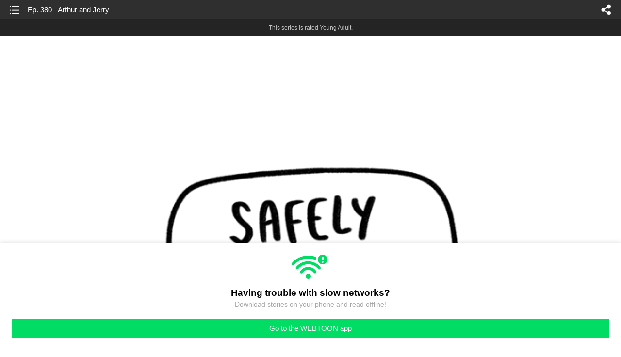

--- FILE ---
content_type: text/html;charset=UTF-8
request_url: https://m.webtoons.com/en/comedy/safely-endangered/ep-380-arthur-and-jerry/viewer?title_no=352&episode_no=380
body_size: 68924
content:

















	


<!doctype html>



	
	
		
	


<html lang="en">
<head>
	
<title>Ep. 380 - Arthur and Jerry | Safely Endangered</title>
<meta name="keywords" content="Safely Endangered, 380, Ep. 380 - Arthur and Jerry, Comedy, WEBTOON" />
<meta name="description" content="Ep. 1 - 1 is out! Read the lastest release of Safely Endangered in LINE Webtoon Official Site for Free. Updated every Mon, Wed online.
#longlivecomics" />
	









<meta charset="utf-8">
<meta name="viewport" content="width=device-width,initial-scale=1.0,maximum-scale=1.0,minimum-scale=1.0,user-scalable=no">
<meta name="format-detection" content="telephone=no, address=no, email=no">


<meta name="google-site-verification" content="aWoDlJnEs_nCA01e0Xr3li87GWNItONKyXouoALdo-I" />
<meta name="msvalidate.01" content="281DEF78AB3934F46D3EA7F255D3D4FF" />
<meta name='yandex-verification' content='4f4872eadf4becc0' />






<link rel="shortcut icon" href="https://webtoons-static.pstatic.net/image/favicon/iPhone_57X57_2.png?dt=2017082401" type="image/x-icon">






<link rel="icon" sizes="192x192" href="https://webtoons-static.pstatic.net/image/favicon/android_192x192.png?dt=2017082401">








	<link rel="stylesheet" type="text/css" href="/static/bundle/w-67d95ad9de9f5995cb41.css">























<script>
	window.__headerState__ = {
		phase: 'release',
		domain: 'm.webtoons.com',
		gaTrackingId: 'UA-57082184-1',
		ga4TrackingId: 'G-ZTE4EZ7DVX',
		contentLanguage: 'ENGLISH',
		contentLanguageCode: 'en',
		browserType: 'CHROME',
		serviceZone: 'GLOBAL',
		gak_SerName : 'gak.webtoons.com',
		gakPlatformName: "WEB_MOBILE",
		gaPageName : "",
		googleAdsState : {
			gadWebtoonReadEvent : "true",
			title : "Safely Endangered",
			titleNo : "352",
			episodeNo : "380",
			gadConversion : {
				"th": [{
					// GAD 태국 광고 계정 1
					conversionId: "AW-761239969", // AW-CONVERSION_ID : Google Ads 계정에 고유한 전환 ID
					conversionLabel: "yhf1CLXkr-0CEKGz_uoC" // AW-CONVERSION_LABEL : 각 전환 액션에 고유하게 부여되는 전환 라벨
				}, {
					// GAD 태국 광고 계정 2
					conversionId: "AW-758804776",
					conversionLabel: "GzVDCNuRsO0CEKji6ekC"
				}]
				// 언어가 추가되면 배열로 넣음
			}
		},
		afPbaKey: "fe890007-9461-4b38-a417-7611db3b631e",
		afWebKey: "c2d18deb-9c2e-4235-ae65-ff03ab88f5ce"
	};
</script>




	
	
		<script src="/static/bundle/decorators/cmp-18283a11856ea93436a0.js"></script>
		<script src="/static/bundle/decorators/header-0482b17c4a0c48ff7ee4.js"></script>
	


<script>
var lcs_SerName = window.lcs_SerName = 'lcs.loginfra.com';
var gak_SerName = window.gak_SerName = 'gak.webtoons.com';
</script>

	<meta name="viewport" content="width=device-width,initial-scale=1.0,maximum-scale=2.0,minimum-scale=1.0,user-scalable=yes">
	<meta property="og:title" content="Safely Endangered - Ep. 380 - Arthur and Jerry"/>
	<meta property="og:type" content="com-linewebtoon:episode"/>
	
	
		<meta property="og:url" content="https://www.webtoons.com/en/comedy/safely-endangered/ep-380-arthur-and-jerry/viewer?title_no=352&episode_no=380"/>
	
	<meta property="og:site_name" content="www.webtoons.com"/>
	<meta property="og:image" content="https://swebtoon-phinf.pstatic.net/20201208_177/1607363674045k7PUn_JPEG/6M_details.jpg?type=crop540_540"/>
	<meta property="og:description" content="Silly comics for silly people."/>
	<meta property="com-linewebtoon:episode:author" content="Chris McCoy"/>

	<meta name="twitter:card" content="summary"/>
	<meta name="twitter:site" content="@LINEWebtoon"/>
	<meta name="twitter:image" content="https://swebtoon-phinf.pstatic.net/20201208_177/1607363674045k7PUn_JPEG/6M_details.jpg?type=crop540_540"/>
	<meta name="twitter:description" content="Silly comics for silly people."/>
	<meta property="al:android:url" content="linewebtoon://viewer/webtoon?titleNo=352&episodeNo=380"/>
	<meta property="al:android:package" content="com.naver.linewebtoon"/>
	<meta property="al:android:app_name" content="LINE WEBTOON"/>
	<meta name="twitter:app:name:googleplay" content="LINE WEBTOON"/>
	<meta name="twitter:app:id:googleplay" content="com.naver.linewebtoon"/>
	<meta name="twitter:app:url:googleplay" content="linewebtoon://viewer/webtoon?titleNo=352&episodeNo=380"/>
	<meta property="al:ios:url" content="linewebtoon://viewer/webtoon?titleNo=352&episodeNo=380"/>
	<meta property="al:ios:app_store_id" content="894546091"/>
	<meta property="al:ios:app_name" content="LINE WEBTOON"/>
	<meta name="twitter:app:name:iphone" content="LINE WEBTOON"/>
	<meta name="twitter:app:id:iphone" content="894546091"/>
	<meta name="twitter:app:url:iphone" content="linewebtoon://viewer/webtoon?titleNo=352&episodeNo=380"/>
	<meta name="twitter:app:name:ipad" content="LINE WEBTOON"/>
	<meta name="twitter:app:id:ipad" content="894546091"/>
	<meta name="twitter:app:url:ipad" content="linewebtoon://viewer/webtoon?titleNo=352&episodeNo=380"/>
	<meta name="robots" content="noimageindex, noarchive "/>
	<link rel="canonical" href="https://www.webtoons.com/en/comedy/safely-endangered/ep-380-arthur-and-jerry/viewer?title_no=352&episode_no=380"/>
	<link rel="stylesheet" type="text/css" href="https://ssl.pstatic.net/static/wcc/gw/prod-1.0/index.css">
	
</head>

	
	
		
	


<body class="en ">
<div class="wrap" id="wrap">
	<div class="u_skip"><a href="#ct">skip to content</a></div>
	<!-- header -->
	<header role="banner" id="header" class="sub_header age_limit _toolbar">
		<!-- title -->
		<h1 class="h1_viewer sub_title"><a href="#" class="link _goTop">Ep. 380 - Arthur and Jerry</a></h1>
		<!-- //title -->
		<a href="https://m.webtoons.com/en/comedy/safely-endangered/list?title_no=352" class="btn_list v2"><span class="blind">list</span></a>
		<a href="#" id="shareLayerPopBtn" class="btn_share" onclick="return false;"><span class="blind">share</span></a>
		
		
			
			 
				
					<p class="age_text">
						This series is rated Young Adult.
					</p>
				
				
			
		
		
	</header>
	<!-- //header -->
	<hr>

	<!-- ct -->
	<div id="ct" role="main">
		<div id="loadingDiv" class="valign_box loading" style="height:3000px">
			<div class="col">
				<div id="loadingDivInner" class="inner" style="display:none">
					<p class="loading_bar"><span style="height:0%" id="loadingBarSpan"></span></p>
					<p class="dsc" id="loadingCaption" style="display:none"><span>Tip!</span> Download our WEBTOON app<br> to view series offline!</p>
				</div>
			</div>
		</div>
		
			
				<div class="viewer_img" id="_viewer"></div>
			
			
			
		

		

		
		<div class="viewer_cta_next" id="_webToAppCTA" style="display:none">
			<p class="info">You've reached the preview limit</p>
			<div class="episode_wrap">
				<div class="img_area">
					<img src="https://webtoon-phinf.pstatic.net/20180712_133/15313624498973ueQR_PNG/15313624498783523802.png?type=f160_151" width="100%" alt="thumbnail">
				</div>
				<span class="text">Ep. 380 - Arthur and Jerry</span>
			</div>
			<a href="#" id="_clickToApp" class="link_download">Access free full episodes on the app</a>
			<a href="#" class="link_faq _webtoapp_faq">Why should I read on the WEBTOON app?</a>
		</div>

		
		
			
				
				
					
					<div class="viewer_ppl _viewerAdWrapper2 type_empty" id="mwViewerAdWapper2"></div>
					
					<div class="viewer_ad_area _mwViewerAdArea type_empty">
						
						<strong class="ad_title mwViewerAdTitle" style="display: none">Advertisement</strong>
						<div class="ad_img_box _viewerAdWrapper1" id="mwViewerAdWapper"></div>
					</div>
				
			
		
		

		<div class="viewer_cont_wrap _readComplete">
			

			
				
					<a href="#" id="creatorNoteArea"
					   class="creator_note note_none"
					   data-profile-url="safelyendangered"
					   data-author-count="1">
						<h2 class="title">Creator</h2>
						<div class="author_area">
							<div class="profile">
								
									
										<img src="https://g-wcommunity.pstatic.net/20220329_195/1648542017075alWcS_JPEG/image.jpg?type=q70" width="100%" alt=""/>
									
									
								
							</div>

							<span class="author">
								
									
									
										
											<span class="link"><span class="author_name">Chris McCoy</span></span>
										
										
									
								
							</span>
						</div>
						<p class="author_text"></p>
					</a>
				
				
			

			
			<div class="viewer_sns_area _viewer_sns_area">
				
				<div class="sns_group" id="_shareArea">
					
						
						
							<a href="#" class="_viewerSnsBtn btn_sns line btn_line" data-sns="LINE" onclick="return false;">LINE</a>
							<a href="#" class="_viewerSnsBtn btn_sns facebook btn_facebook" data-sns="FACEBOOK" onclick="return false;">Facebook</a>
							<a href="#" class="_viewerSnsBtn btn_sns twitter btn_twitter" data-sns="TWITTER" onclick="return false;">X</a>
							
								<a href="#" class="_viewerSnsBtn btn_sns tumblr btn_tumblr" data-sns="TUMBLR" onclick="return false;">Tumblr</a>
								<a href="#" class="_viewerSnsBtn btn_sns reddit btn_reddit" data-sns="REDDIT" onclick="return false;">Reddit</a>
							
						
					
				</div>
				<p class="fav_area"><a href="#" class="btn_favorites" data-page-source="ViewerEnd" onclick="return false;">Subscribe</a></p>
			</div>

			

			
			

			
			<div class="viewer_also_like _viewer_also_like" >
				<h3>You may also like</h3>
				<ul class="lst_type7">
					
						
							<li>
								<a href="https://m.webtoons.com/en/slice-of-life/bluechair/list?title_no=199" class="lst_item">
									<p class="pic" data-title-unsuitable-for-children="false" data-title-unsuitable-for-children-skin="harmful_black_skin1"><img src="https://webtoon-phinf.pstatic.net/20180704_123/1530671393775I3tWm_JPEG/11_EC8DB8EB84A4EC9DBC_mobile.jpg?type=q70"
									                                                                                                                                                                  alt="Bluechair" width="100%"></p>
									<div class="info">
										<p class="subj"><span class="ellipsis">Bluechair</span></p>
										<p class="summary"><span class="ellipsis">The internet's favorite visual stand-up comic to make memes out of.</span></p>
										<p class="grade_area">
											<span class="grade">like</span>
											<em class="grade_num">50.8M</em>
										</p>
									</div>
								</a>
							</li>
						
					
						
							<li>
								<a href="https://m.webtoons.com/en/comedy/safely-endangered/list?title_no=352" class="lst_item">
									<p class="pic" data-title-unsuitable-for-children="false" data-title-unsuitable-for-children-skin="harmful_black_skin1"><img src="https://webtoon-phinf.pstatic.net/20160608_255/1465351602783TSG9s_JPEG/thumb_mobile.jpg?type=q70"
									                                                                                                                                                                  alt="Safely Endangered" width="100%"></p>
									<div class="info">
										<p class="subj"><span class="ellipsis">Safely Endangered</span></p>
										<p class="summary"><span class="ellipsis">Silly comics for silly people.</span></p>
										<p class="grade_area">
											<span class="grade">like</span>
											<em class="grade_num">26.6M</em>
										</p>
									</div>
								</a>
							</li>
						
					
						
							<li>
								<a href="https://m.webtoons.com/en/slice-of-life/mercworks/list?title_no=426" class="lst_item">
									<p class="pic" data-title-unsuitable-for-children="false" data-title-unsuitable-for-children-skin="harmful_black_skin1"><img src="https://webtoon-phinf.pstatic.net/20170607_264/1496799611627MXByI_JPEG/thumb_M.jpg?type=q70"
									                                                                                                                                                                  alt="MercWorks" width="100%"></p>
									<div class="info">
										<p class="subj"><span class="ellipsis">MercWorks</span></p>
										<p class="summary"><span class="ellipsis">Comics to fill the uncontrollable, overarching void in your life! Of course, they probably won't.</span></p>
										<p class="grade_area">
											<span class="grade">like</span>
											<em class="grade_num">549,096</em>
										</p>
									</div>
								</a>
							</li>
						
					
				</ul>
			</div>
			

			<!-- comment 영역 -->
			<div class="viewer_best_comment _viewerBestComment" id="viewerBestComment" style="display:none">
				<a href="https://m.webtoons.com/en/comedy/safely-endangered/ep-380-arthur-and-jerry/comment?title_no=352&episode_no=380"
				   class="viewer_best_comment_tit">Top Comments</a>
				<div id="comment_module"></div>
			</div>

			<div class="downapp_area2 viewer">
				
					
					
						<span>Wanna access your favorite comics offline?</span>
						<a class="_episode_footer_app_download lk_appdown">Download</a>
					
				
			</div>
			<a href="#" class="viewer_top _goTop">TOP</a>

			<div class="viewer_footer _toolbar">
				<div class="viewer_sequence" id="toolbarEpisodeListArea" style="display: none;">
					<div class="scroll_list">
						<ul id="sequence_scroll" class="sequence_list">
							
								
								
								<li >
									<a href="https://m.webtoons.com/en/comedy/safely-endangered/ep-1/viewer?title_no=352&episode_no=1">
										
											<span class="num">#1</span>
										
										
											
												<img class="_thumbnailCheckVisible" src="https://webtoons-static.pstatic.net/image/bg_transparency.png" data-src="https://webtoon-phinf.pstatic.net/20141201_272/14174153100831H0r3_JPEG/141741531004335217.jpg?type=f160_151" alt="Ep. 1" width="100%"
													 height="100%"/>
											
											
										
									</a>
								</li>
							
								
								
								<li >
									<a href="https://m.webtoons.com/en/comedy/safely-endangered/ep-2/viewer?title_no=352&episode_no=2">
										
											<span class="num">#2</span>
										
										
											
												<img class="_thumbnailCheckVisible" src="https://webtoons-static.pstatic.net/image/bg_transparency.png" data-src="https://webtoon-phinf.pstatic.net/20141202_271/1417485218507GmfnW_JPEG/141748521845735223.jpg?type=f160_151" alt="Ep. 2" width="100%"
													 height="100%"/>
											
											
										
									</a>
								</li>
							
								
								
								<li >
									<a href="https://m.webtoons.com/en/comedy/safely-endangered/ep-3/viewer?title_no=352&episode_no=3">
										
											<span class="num">#3</span>
										
										
											
												<img class="_thumbnailCheckVisible" src="https://webtoons-static.pstatic.net/image/bg_transparency.png" data-src="https://webtoon-phinf.pstatic.net/20141208_123/1418002312839d3gLF_JPEG/141800231279135232.jpg?type=f160_151" alt="Ep. 3" width="100%"
													 height="100%"/>
											
											
										
									</a>
								</li>
							
								
								
								<li >
									<a href="https://m.webtoons.com/en/comedy/safely-endangered/ep-4/viewer?title_no=352&episode_no=4">
										
											<span class="num">#4</span>
										
										
											
												<img class="_thumbnailCheckVisible" src="https://webtoons-static.pstatic.net/image/bg_transparency.png" data-src="https://webtoon-phinf.pstatic.net/20141208_161/1418029166910DzjnN_JPEG/141802916687035244.jpg?type=f160_151" alt="Ep. 4" width="100%"
													 height="100%"/>
											
											
										
									</a>
								</li>
							
								
								
								<li >
									<a href="https://m.webtoons.com/en/comedy/safely-endangered/ep-5/viewer?title_no=352&episode_no=5">
										
											<span class="num">#5</span>
										
										
											
												<img class="_thumbnailCheckVisible" src="https://webtoons-static.pstatic.net/image/bg_transparency.png" data-src="https://webtoon-phinf.pstatic.net/20141215_201/1418607828001hMFkG_JPEG/141860782796135259.jpg?type=f160_151" alt="Ep. 5" width="100%"
													 height="100%"/>
											
											
										
									</a>
								</li>
							
								
								
								<li >
									<a href="https://m.webtoons.com/en/comedy/safely-endangered/ep-6/viewer?title_no=352&episode_no=6">
										
											<span class="num">#6</span>
										
										
											
												<img class="_thumbnailCheckVisible" src="https://webtoons-static.pstatic.net/image/bg_transparency.png" data-src="https://webtoon-phinf.pstatic.net/20141215_139/1418607883247LnGAT_JPEG/141860788321235268.jpg?type=f160_151" alt="Ep. 6" width="100%"
													 height="100%"/>
											
											
										
									</a>
								</li>
							
								
								
								<li >
									<a href="https://m.webtoons.com/en/comedy/safely-endangered/ep-7/viewer?title_no=352&episode_no=7">
										
											<span class="num">#7</span>
										
										
											
												<img class="_thumbnailCheckVisible" src="https://webtoons-static.pstatic.net/image/bg_transparency.png" data-src="https://webtoon-phinf.pstatic.net/20141222_121/1419224768000fPow7_JPEG/141922476790135277.jpg?type=f160_151" alt="Ep. 7" width="100%"
													 height="100%"/>
											
											
										
									</a>
								</li>
							
								
								
								<li >
									<a href="https://m.webtoons.com/en/comedy/safely-endangered/ep-8/viewer?title_no=352&episode_no=8">
										
											<span class="num">#8</span>
										
										
											
												<img class="_thumbnailCheckVisible" src="https://webtoons-static.pstatic.net/image/bg_transparency.png" data-src="https://webtoon-phinf.pstatic.net/20141222_266/1419224779536iuG6E_JPEG/141922477944235288.jpg?type=f160_151" alt="Ep. 8" width="100%"
													 height="100%"/>
											
											
										
									</a>
								</li>
							
								
								
								<li >
									<a href="https://m.webtoons.com/en/comedy/safely-endangered/ep-9/viewer?title_no=352&episode_no=9">
										
											<span class="num">#9</span>
										
										
											
												<img class="_thumbnailCheckVisible" src="https://webtoons-static.pstatic.net/image/bg_transparency.png" data-src="https://webtoon-phinf.pstatic.net/20141226_148/1419561259475izGp2_JPEG/141956125942835297.jpg?type=f160_151" alt="Ep. 9" width="100%"
													 height="100%"/>
											
											
										
									</a>
								</li>
							
								
								
								<li >
									<a href="https://m.webtoons.com/en/comedy/safely-endangered/ep-10/viewer?title_no=352&episode_no=10">
										
											<span class="num">#10</span>
										
										
											
												<img class="_thumbnailCheckVisible" src="https://webtoons-static.pstatic.net/image/bg_transparency.png" data-src="https://webtoon-phinf.pstatic.net/20141229_111/1419836184300J894D_JPEG/1419836184263352104.jpg?type=f160_151" alt="Ep. 10" width="100%"
													 height="100%"/>
											
											
										
									</a>
								</li>
							
								
								
								<li >
									<a href="https://m.webtoons.com/en/comedy/safely-endangered/ep-11/viewer?title_no=352&episode_no=11">
										
											<span class="num">#11</span>
										
										
											
												<img class="_thumbnailCheckVisible" src="https://webtoons-static.pstatic.net/image/bg_transparency.png" data-src="https://webtoon-phinf.pstatic.net/20141231_71/1419995638487DzGm7_JPEG/1419995638448352116.jpg?type=f160_151" alt="Ep. 11" width="100%"
													 height="100%"/>
											
											
										
									</a>
								</li>
							
								
								
								<li >
									<a href="https://m.webtoons.com/en/comedy/safely-endangered/ep-12/viewer?title_no=352&episode_no=12">
										
											<span class="num">#12</span>
										
										
											
												<img class="_thumbnailCheckVisible" src="https://webtoons-static.pstatic.net/image/bg_transparency.png" data-src="https://webtoon-phinf.pstatic.net/20150105_141/1420444477274focAt_JPEG/1420444477237352128.jpg?type=f160_151" alt="Ep. 12" width="100%"
													 height="100%"/>
											
											
										
									</a>
								</li>
							
								
								
								<li >
									<a href="https://m.webtoons.com/en/comedy/safely-endangered/ep-13/viewer?title_no=352&episode_no=13">
										
											<span class="num">#13</span>
										
										
											
												<img class="_thumbnailCheckVisible" src="https://webtoons-static.pstatic.net/image/bg_transparency.png" data-src="https://webtoon-phinf.pstatic.net/20150112_238/1421029936055NBqIE_JPEG/1421029936016352137.jpg?type=f160_151" alt="Ep. 13" width="100%"
													 height="100%"/>
											
											
										
									</a>
								</li>
							
								
								
								<li >
									<a href="https://m.webtoons.com/en/comedy/safely-endangered/ep-14/viewer?title_no=352&episode_no=14">
										
											<span class="num">#14</span>
										
										
											
												<img class="_thumbnailCheckVisible" src="https://webtoons-static.pstatic.net/image/bg_transparency.png" data-src="https://webtoon-phinf.pstatic.net/20150112_269/1421029963465ATqay_JPEG/1421029963428352145.jpg?type=f160_151" alt="Ep. 14" width="100%"
													 height="100%"/>
											
											
										
									</a>
								</li>
							
								
								
								<li >
									<a href="https://m.webtoons.com/en/comedy/safely-endangered/ep-15/viewer?title_no=352&episode_no=15">
										
											<span class="num">#15</span>
										
										
											
												<img class="_thumbnailCheckVisible" src="https://webtoons-static.pstatic.net/image/bg_transparency.png" data-src="https://webtoon-phinf.pstatic.net/20150119_81/1421649579636Gixz1_JPEG/1421649579594352156.jpg?type=f160_151" alt="Ep. 15" width="100%"
													 height="100%"/>
											
											
										
									</a>
								</li>
							
								
								
								<li >
									<a href="https://m.webtoons.com/en/comedy/safely-endangered/ep-16/viewer?title_no=352&episode_no=16">
										
											<span class="num">#16</span>
										
										
											
												<img class="_thumbnailCheckVisible" src="https://webtoons-static.pstatic.net/image/bg_transparency.png" data-src="https://webtoon-phinf.pstatic.net/20150119_10/1421649608918KJzNJ_JPEG/1421649608880352164.jpg?type=f160_151" alt="Ep. 16" width="100%"
													 height="100%"/>
											
											
										
									</a>
								</li>
							
								
								
								<li >
									<a href="https://m.webtoons.com/en/comedy/safely-endangered/ep-17/viewer?title_no=352&episode_no=17">
										
											<span class="num">#17</span>
										
										
											
												<img class="_thumbnailCheckVisible" src="https://webtoons-static.pstatic.net/image/bg_transparency.png" data-src="https://webtoon-phinf.pstatic.net/20150123_73/1421996378910C6u7v_JPEG/1421996378868352174.jpg?type=f160_151" alt="Ep. 17" width="100%"
													 height="100%"/>
											
											
										
									</a>
								</li>
							
								
								
								<li >
									<a href="https://m.webtoons.com/en/comedy/safely-endangered/ep-18/viewer?title_no=352&episode_no=18">
										
											<span class="num">#18</span>
										
										
											
												<img class="_thumbnailCheckVisible" src="https://webtoons-static.pstatic.net/image/bg_transparency.png" data-src="https://webtoon-phinf.pstatic.net/20150123_278/1421996408366bz7z9_JPEG/1421996408328352184.jpg?type=f160_151" alt="Ep. 18" width="100%"
													 height="100%"/>
											
											
										
									</a>
								</li>
							
								
								
								<li >
									<a href="https://m.webtoons.com/en/comedy/safely-endangered/ep-19/viewer?title_no=352&episode_no=19">
										
											<span class="num">#19</span>
										
										
											
												<img class="_thumbnailCheckVisible" src="https://webtoons-static.pstatic.net/image/bg_transparency.png" data-src="https://webtoon-phinf.pstatic.net/20150202_38/1422841483323uwBn5_JPEG/1422841483271352196.jpg?type=f160_151" alt="Ep. 19" width="100%"
													 height="100%"/>
											
											
										
									</a>
								</li>
							
								
								
								<li >
									<a href="https://m.webtoons.com/en/comedy/safely-endangered/ep-20/viewer?title_no=352&episode_no=20">
										
											<span class="num">#20</span>
										
										
											
												<img class="_thumbnailCheckVisible" src="https://webtoons-static.pstatic.net/image/bg_transparency.png" data-src="https://webtoon-phinf.pstatic.net/20150202_201/1422841516996CJOwD_JPEG/1422841516958352203.jpg?type=f160_151" alt="Ep. 20" width="100%"
													 height="100%"/>
											
											
										
									</a>
								</li>
							
								
								
								<li >
									<a href="https://m.webtoons.com/en/comedy/safely-endangered/ep-21/viewer?title_no=352&episode_no=21">
										
											<span class="num">#21</span>
										
										
											
												<img class="_thumbnailCheckVisible" src="https://webtoons-static.pstatic.net/image/bg_transparency.png" data-src="https://webtoon-phinf.pstatic.net/20150209_294/1423461219406Gye5C_JPEG/1423461219361352215.jpg?type=f160_151" alt="Ep. 21" width="100%"
													 height="100%"/>
											
											
										
									</a>
								</li>
							
								
								
								<li >
									<a href="https://m.webtoons.com/en/comedy/safely-endangered/ep-22/viewer?title_no=352&episode_no=22">
										
											<span class="num">#22</span>
										
										
											
												<img class="_thumbnailCheckVisible" src="https://webtoons-static.pstatic.net/image/bg_transparency.png" data-src="https://webtoon-phinf.pstatic.net/20150211_52/1423663733345ET4Se_JPEG/1423663733313352220.jpg?type=f160_151" alt="Ep. 22" width="100%"
													 height="100%"/>
											
											
										
									</a>
								</li>
							
								
								
								<li >
									<a href="https://m.webtoons.com/en/comedy/safely-endangered/ep-23/viewer?title_no=352&episode_no=23">
										
											<span class="num">#23</span>
										
										
											
												<img class="_thumbnailCheckVisible" src="https://webtoons-static.pstatic.net/image/bg_transparency.png" data-src="https://webtoon-phinf.pstatic.net/20150216_270/1424056444025Oib16_JPEG/1424056443961352235.jpg?type=f160_151" alt="Ep. 23" width="100%"
													 height="100%"/>
											
											
										
									</a>
								</li>
							
								
								
								<li >
									<a href="https://m.webtoons.com/en/comedy/safely-endangered/ep-24/viewer?title_no=352&episode_no=24">
										
											<span class="num">#24</span>
										
										
											
												<img class="_thumbnailCheckVisible" src="https://webtoons-static.pstatic.net/image/bg_transparency.png" data-src="https://webtoon-phinf.pstatic.net/20150216_289/1424056483613Cd55O_JPEG/1424056483569352240.jpg?type=f160_151" alt="Ep. 24" width="100%"
													 height="100%"/>
											
											
										
									</a>
								</li>
							
								
								
								<li >
									<a href="https://m.webtoons.com/en/comedy/safely-endangered/ep-25/viewer?title_no=352&episode_no=25">
										
											<span class="num">#25</span>
										
										
											
												<img class="_thumbnailCheckVisible" src="https://webtoons-static.pstatic.net/image/bg_transparency.png" data-src="https://webtoon-phinf.pstatic.net/20150219_179/1424278265761a1gss_JPEG/1424278265730352257.jpg?type=f160_151" alt="Ep. 25" width="100%"
													 height="100%"/>
											
											
										
									</a>
								</li>
							
								
								
								<li >
									<a href="https://m.webtoons.com/en/comedy/safely-endangered/ep-26/viewer?title_no=352&episode_no=26">
										
											<span class="num">#26</span>
										
										
											
												<img class="_thumbnailCheckVisible" src="https://webtoons-static.pstatic.net/image/bg_transparency.png" data-src="https://webtoon-phinf.pstatic.net/20150219_215/1424314066829kUsAA_JPEG/1424314066796352265.jpg?type=f160_151" alt="Ep. 26" width="100%"
													 height="100%"/>
											
											
										
									</a>
								</li>
							
								
								
								<li >
									<a href="https://m.webtoons.com/en/comedy/safely-endangered/ep-27/viewer?title_no=352&episode_no=27">
										
											<span class="num">#27</span>
										
										
											
												<img class="_thumbnailCheckVisible" src="https://webtoons-static.pstatic.net/image/bg_transparency.png" data-src="https://webtoon-phinf.pstatic.net/20150227_79/1425005885789FuJjj_JPEG/1425005885748352278.jpg?type=f160_151" alt="Ep. 27" width="100%"
													 height="100%"/>
											
											
										
									</a>
								</li>
							
								
								
								<li >
									<a href="https://m.webtoons.com/en/comedy/safely-endangered/ep-28/viewer?title_no=352&episode_no=28">
										
											<span class="num">#28</span>
										
										
											
												<img class="_thumbnailCheckVisible" src="https://webtoons-static.pstatic.net/image/bg_transparency.png" data-src="https://webtoon-phinf.pstatic.net/20150227_288/1425005926396VWtpD_JPEG/1425005926349352282.jpg?type=f160_151" alt="Ep. 28" width="100%"
													 height="100%"/>
											
											
										
									</a>
								</li>
							
								
								
								<li >
									<a href="https://m.webtoons.com/en/comedy/safely-endangered/ep-29/viewer?title_no=352&episode_no=29">
										
											<span class="num">#29</span>
										
										
											
												<img class="_thumbnailCheckVisible" src="https://webtoons-static.pstatic.net/image/bg_transparency.png" data-src="https://webtoon-phinf.pstatic.net/20150309_270/1425882865803e7tA0_JPEG/1425882865762352295.jpg?type=f160_151" alt="Ep. 29" width="100%"
													 height="100%"/>
											
											
										
									</a>
								</li>
							
								
								
								<li >
									<a href="https://m.webtoons.com/en/comedy/safely-endangered/ep-30/viewer?title_no=352&episode_no=30">
										
											<span class="num">#30</span>
										
										
											
												<img class="_thumbnailCheckVisible" src="https://webtoons-static.pstatic.net/image/bg_transparency.png" data-src="https://webtoon-phinf.pstatic.net/20150309_236/14258829710116pezu_JPEG/1425882970961352306.jpg?type=f160_151" alt="Ep. 30" width="100%"
													 height="100%"/>
											
											
										
									</a>
								</li>
							
								
								
								<li >
									<a href="https://m.webtoons.com/en/comedy/safely-endangered/ep-31/viewer?title_no=352&episode_no=31">
										
											<span class="num">#31</span>
										
										
											
												<img class="_thumbnailCheckVisible" src="https://webtoons-static.pstatic.net/image/bg_transparency.png" data-src="https://webtoon-phinf.pstatic.net/20150313_225/1426227980615893Yf_JPEG/1426227980582352314.jpg?type=f160_151" alt="Ep. 31" width="100%"
													 height="100%"/>
											
											
										
									</a>
								</li>
							
								
								
								<li >
									<a href="https://m.webtoons.com/en/comedy/safely-endangered/ep-32/viewer?title_no=352&episode_no=32">
										
											<span class="num">#32</span>
										
										
											
												<img class="_thumbnailCheckVisible" src="https://webtoons-static.pstatic.net/image/bg_transparency.png" data-src="https://webtoon-phinf.pstatic.net/20150313_11/1426228177038OJDKa_JPEG/1426228177003352328.jpg?type=f160_151" alt="Ep. 32" width="100%"
													 height="100%"/>
											
											
										
									</a>
								</li>
							
								
								
								<li >
									<a href="https://m.webtoons.com/en/comedy/safely-endangered/ep-33-scary-reflection/viewer?title_no=352&episode_no=33">
										
											<span class="num">#33</span>
										
										
											
												<img class="_thumbnailCheckVisible" src="https://webtoons-static.pstatic.net/image/bg_transparency.png" data-src="https://webtoon-phinf.pstatic.net/20150319_235/1426756592672aHnjS_JPEG/1426756592633352334.jpg?type=f160_151" alt="Ep. 33 - Scary Reflection" width="100%"
													 height="100%"/>
											
											
										
									</a>
								</li>
							
								
								
								<li >
									<a href="https://m.webtoons.com/en/comedy/safely-endangered/ep-34-bad-apple/viewer?title_no=352&episode_no=34">
										
											<span class="num">#34</span>
										
										
											
												<img class="_thumbnailCheckVisible" src="https://webtoons-static.pstatic.net/image/bg_transparency.png" data-src="https://webtoon-phinf.pstatic.net/20150319_174/14267566289179v30C_JPEG/1426756628882352347.jpg?type=f160_151" alt="Ep. 34 - Bad Apple" width="100%"
													 height="100%"/>
											
											
										
									</a>
								</li>
							
								
								
								<li >
									<a href="https://m.webtoons.com/en/comedy/safely-endangered/ep-35-airhead/viewer?title_no=352&episode_no=35">
										
											<span class="num">#35</span>
										
										
											
												<img class="_thumbnailCheckVisible" src="https://webtoons-static.pstatic.net/image/bg_transparency.png" data-src="https://webtoon-phinf.pstatic.net/20150330_285/1427704288770Q6s2H_JPEG/1427704288722352356.jpg?type=f160_151" alt="Ep. 35 - Airhead" width="100%"
													 height="100%"/>
											
											
										
									</a>
								</li>
							
								
								
								<li >
									<a href="https://m.webtoons.com/en/comedy/safely-endangered/ep-36-silver-lining/viewer?title_no=352&episode_no=36">
										
											<span class="num">#36</span>
										
										
											
												<img class="_thumbnailCheckVisible" src="https://webtoons-static.pstatic.net/image/bg_transparency.png" data-src="https://webtoon-phinf.pstatic.net/20150330_132/1427704343601OC9ST_JPEG/1427704343554352365.jpg?type=f160_151" alt="Ep. 36 - Silver Lining" width="100%"
													 height="100%"/>
											
											
										
									</a>
								</li>
							
								
								
								<li >
									<a href="https://m.webtoons.com/en/comedy/safely-endangered/ep-37-last-request/viewer?title_no=352&episode_no=37">
										
											<span class="num">#37</span>
										
										
											
												<img class="_thumbnailCheckVisible" src="https://webtoons-static.pstatic.net/image/bg_transparency.png" data-src="https://webtoon-phinf.pstatic.net/20150406_32/1428299713929WvUxI_JPEG/1428299713888352371.jpg?type=f160_151" alt="Ep. 37 - Last Request" width="100%"
													 height="100%"/>
											
											
										
									</a>
								</li>
							
								
								
								<li >
									<a href="https://m.webtoons.com/en/comedy/safely-endangered/ep-38-volcanope/viewer?title_no=352&episode_no=38">
										
											<span class="num">#38</span>
										
										
											
												<img class="_thumbnailCheckVisible" src="https://webtoons-static.pstatic.net/image/bg_transparency.png" data-src="https://webtoon-phinf.pstatic.net/20150406_206/1428299753834AzBIu_JPEG/1428299753799352389.jpg?type=f160_151" alt="Ep. 38 - Volcanope" width="100%"
													 height="100%"/>
											
											
										
									</a>
								</li>
							
								
								
								<li >
									<a href="https://m.webtoons.com/en/comedy/safely-endangered/ep-39-best-buds/viewer?title_no=352&episode_no=39">
										
											<span class="num">#39</span>
										
										
											
												<img class="_thumbnailCheckVisible" src="https://webtoons-static.pstatic.net/image/bg_transparency.png" data-src="https://webtoon-phinf.pstatic.net/20150413_153/1428907225324MntEC_JPEG/1428907225288352397.jpg?type=f160_151" alt="Ep. 39 - Best Buds" width="100%"
													 height="100%"/>
											
											
										
									</a>
								</li>
							
								
								
								<li >
									<a href="https://m.webtoons.com/en/comedy/safely-endangered/ep-40-haunted-house/viewer?title_no=352&episode_no=40">
										
											<span class="num">#40</span>
										
										
											
												<img class="_thumbnailCheckVisible" src="https://webtoons-static.pstatic.net/image/bg_transparency.png" data-src="https://webtoon-phinf.pstatic.net/20150413_283/1428907274866d2jX8_JPEG/1428907274829352401.jpg?type=f160_151" alt="Ep. 40 - Haunted House" width="100%"
													 height="100%"/>
											
											
										
									</a>
								</li>
							
								
								
								<li >
									<a href="https://m.webtoons.com/en/comedy/safely-endangered/ep-41-spiders-man/viewer?title_no=352&episode_no=41">
										
											<span class="num">#41</span>
										
										
											
												<img class="_thumbnailCheckVisible" src="https://webtoons-static.pstatic.net/image/bg_transparency.png" data-src="https://webtoon-phinf.pstatic.net/20150420_229/1429514347730yc331_JPEG/1429514347689352417.jpg?type=f160_151" alt="Ep. 41 - Spiders, man" width="100%"
													 height="100%"/>
											
											
										
									</a>
								</li>
							
								
								
								<li >
									<a href="https://m.webtoons.com/en/comedy/safely-endangered/ep-42-gotta-catch-em-all/viewer?title_no=352&episode_no=42">
										
											<span class="num">#42</span>
										
										
											
												<img class="_thumbnailCheckVisible" src="https://webtoons-static.pstatic.net/image/bg_transparency.png" data-src="https://webtoon-phinf.pstatic.net/20150420_158/1429514428693kYgMl_JPEG/1429514428655352428.jpg?type=f160_151" alt="Ep. 42 - Gotta catch em all!" width="100%"
													 height="100%"/>
											
											
										
									</a>
								</li>
							
								
								
								<li >
									<a href="https://m.webtoons.com/en/comedy/safely-endangered/ep-43-nosey-neighbor/viewer?title_no=352&episode_no=43">
										
											<span class="num">#43</span>
										
										
											
												<img class="_thumbnailCheckVisible" src="https://webtoons-static.pstatic.net/image/bg_transparency.png" data-src="https://webtoon-phinf.pstatic.net/20150427_267/1430120892010yNaBB_JPEG/1430120891944352437.jpg?type=f160_151" alt="Ep. 43 - Nosey Neighbor" width="100%"
													 height="100%"/>
											
											
										
									</a>
								</li>
							
								
								
								<li >
									<a href="https://m.webtoons.com/en/comedy/safely-endangered/ep-44-one-wish/viewer?title_no=352&episode_no=44">
										
											<span class="num">#44</span>
										
										
											
												<img class="_thumbnailCheckVisible" src="https://webtoons-static.pstatic.net/image/bg_transparency.png" data-src="https://webtoon-phinf.pstatic.net/20150427_253/1430120941785hL3Pd_JPEG/1430120941744352443.jpg?type=f160_151" alt="Ep. 44 - One Wish" width="100%"
													 height="100%"/>
											
											
										
									</a>
								</li>
							
								
								
								<li >
									<a href="https://m.webtoons.com/en/comedy/safely-endangered/ep-45-feeling-flushed/viewer?title_no=352&episode_no=45">
										
											<span class="num">#45</span>
										
										
											
												<img class="_thumbnailCheckVisible" src="https://webtoons-static.pstatic.net/image/bg_transparency.png" data-src="https://webtoon-phinf.pstatic.net/20150504_154/1430727233364pyAgK_JPEG/1430727233322352450.jpg?type=f160_151" alt="Ep. 45 - Feeling Flushed" width="100%"
													 height="100%"/>
											
											
										
									</a>
								</li>
							
								
								
								<li >
									<a href="https://m.webtoons.com/en/comedy/safely-endangered/ep-46-the-rainforest/viewer?title_no=352&episode_no=46">
										
											<span class="num">#46</span>
										
										
											
												<img class="_thumbnailCheckVisible" src="https://webtoons-static.pstatic.net/image/bg_transparency.png" data-src="https://webtoon-phinf.pstatic.net/20150506_15/1430875278240sE2T8_JPEG/1430875278203352464.jpg?type=f160_151" alt="Ep. 46 - The Rainforest" width="100%"
													 height="100%"/>
											
											
										
									</a>
								</li>
							
								
								
								<li >
									<a href="https://m.webtoons.com/en/comedy/safely-endangered/ep-47-oh-deer/viewer?title_no=352&episode_no=47">
										
											<span class="num">#47</span>
										
										
											
												<img class="_thumbnailCheckVisible" src="https://webtoons-static.pstatic.net/image/bg_transparency.png" data-src="https://webtoon-phinf.pstatic.net/20150511_216/1431329118835iS0UU_JPEG/1431329118800352471.jpg?type=f160_151" alt="Ep. 47 - Oh Deer" width="100%"
													 height="100%"/>
											
											
										
									</a>
								</li>
							
								
								
								<li >
									<a href="https://m.webtoons.com/en/comedy/safely-endangered/ep-48-in-the-water/viewer?title_no=352&episode_no=48">
										
											<span class="num">#48</span>
										
										
											
												<img class="_thumbnailCheckVisible" src="https://webtoons-static.pstatic.net/image/bg_transparency.png" data-src="https://webtoon-phinf.pstatic.net/20150511_231/14313291551009T4yn_JPEG/1431329155062352481.jpg?type=f160_151" alt="Ep. 48 - In the Water" width="100%"
													 height="100%"/>
											
											
										
									</a>
								</li>
							
								
								
								<li >
									<a href="https://m.webtoons.com/en/comedy/safely-endangered/ep-49-you-spin-me-right-round/viewer?title_no=352&episode_no=49">
										
											<span class="num">#49</span>
										
										
											
												<img class="_thumbnailCheckVisible" src="https://webtoons-static.pstatic.net/image/bg_transparency.png" data-src="https://webtoon-phinf.pstatic.net/20150518_212/1431924834631aRuLl_JPEG/1431924834585352497.jpg?type=f160_151" alt="Ep. 49 - You Spin Me Right Round" width="100%"
													 height="100%"/>
											
											
										
									</a>
								</li>
							
								
								
								<li >
									<a href="https://m.webtoons.com/en/comedy/safely-endangered/ep-50-head-in-the-clouds/viewer?title_no=352&episode_no=50">
										
											<span class="num">#50</span>
										
										
											
												<img class="_thumbnailCheckVisible" src="https://webtoons-static.pstatic.net/image/bg_transparency.png" data-src="https://webtoon-phinf.pstatic.net/20150520_137/1432087319264PDLyy_JPEG/1432087319220352509.jpg?type=f160_151" alt="Ep. 50 - Head In the Clouds" width="100%"
													 height="100%"/>
											
											
										
									</a>
								</li>
							
								
								
								<li >
									<a href="https://m.webtoons.com/en/comedy/safely-endangered/ep-51-early-brid/viewer?title_no=352&episode_no=51">
										
											<span class="num">#51</span>
										
										
											
												<img class="_thumbnailCheckVisible" src="https://webtoons-static.pstatic.net/image/bg_transparency.png" data-src="https://webtoon-phinf.pstatic.net/20150525_264/1432532050964I0RNN_JPEG/1432532050923352510.jpg?type=f160_151" alt="Ep. 51 - Early Brid" width="100%"
													 height="100%"/>
											
											
										
									</a>
								</li>
							
								
								
								<li >
									<a href="https://m.webtoons.com/en/comedy/safely-endangered/ep-52-he-always-wins/viewer?title_no=352&episode_no=52">
										
											<span class="num">#52</span>
										
										
											
												<img class="_thumbnailCheckVisible" src="https://webtoons-static.pstatic.net/image/bg_transparency.png" data-src="https://webtoon-phinf.pstatic.net/20150526_167/1432607840849cknDc_JPEG/1432607840811352526.jpg?type=f160_151" alt="Ep. 52 - He Always Wins" width="100%"
													 height="100%"/>
											
											
										
									</a>
								</li>
							
								
								
								<li >
									<a href="https://m.webtoons.com/en/comedy/safely-endangered/ep-53-facebook-emergency/viewer?title_no=352&episode_no=53">
										
											<span class="num">#53</span>
										
										
											
												<img class="_thumbnailCheckVisible" src="https://webtoons-static.pstatic.net/image/bg_transparency.png" data-src="https://webtoon-phinf.pstatic.net/20160608_14/1465353559729guFKL_PNG/1465353559698352531.png?type=f160_151" alt="Ep. 53 - Facebook Emergency" width="100%"
													 height="100%"/>
											
											
										
									</a>
								</li>
							
								
								
								<li >
									<a href="https://m.webtoons.com/en/comedy/safely-endangered/ep-54-roomates/viewer?title_no=352&episode_no=54">
										
											<span class="num">#54</span>
										
										
											
												<img class="_thumbnailCheckVisible" src="https://webtoons-static.pstatic.net/image/bg_transparency.png" data-src="https://webtoon-phinf.pstatic.net/20160608_266/1465353832475zMU1Q_PNG/1465353832448352542.png?type=f160_151" alt="Ep. 54 - Roomates" width="100%"
													 height="100%"/>
											
											
										
									</a>
								</li>
							
								
								
								<li >
									<a href="https://m.webtoons.com/en/comedy/safely-endangered/ep-55-mario-bros/viewer?title_no=352&episode_no=55">
										
											<span class="num">#55</span>
										
										
											
												<img class="_thumbnailCheckVisible" src="https://webtoons-static.pstatic.net/image/bg_transparency.png" data-src="https://webtoon-phinf.pstatic.net/20160608_23/1465355394199E9QbD_PNG/1465355394173352559.png?type=f160_151" alt="Ep. 55 - Mario Bros" width="100%"
													 height="100%"/>
											
											
										
									</a>
								</li>
							
								
								
								<li >
									<a href="https://m.webtoons.com/en/comedy/safely-endangered/ep-56-popular/viewer?title_no=352&episode_no=56">
										
											<span class="num">#56</span>
										
										
											
												<img class="_thumbnailCheckVisible" src="https://webtoons-static.pstatic.net/image/bg_transparency.png" data-src="https://webtoon-phinf.pstatic.net/20160608_15/1465366979459Giea2_PNG/1465366979430352565.png?type=f160_151" alt="Ep. 56 - Popular" width="100%"
													 height="100%"/>
											
											
										
									</a>
								</li>
							
								
								
								<li >
									<a href="https://m.webtoons.com/en/comedy/safely-endangered/ep-57-holiday-romance/viewer?title_no=352&episode_no=57">
										
											<span class="num">#57</span>
										
										
											
												<img class="_thumbnailCheckVisible" src="https://webtoons-static.pstatic.net/image/bg_transparency.png" data-src="https://webtoon-phinf.pstatic.net/20160610_247/1465552200935I3QF5_JPEG/1465552200909352571.jpg?type=f160_151" alt="Ep. 57 - Holiday Romance" width="100%"
													 height="100%"/>
											
											
										
									</a>
								</li>
							
								
								
								<li >
									<a href="https://m.webtoons.com/en/comedy/safely-endangered/ep-58-tooth-fairy/viewer?title_no=352&episode_no=58">
										
											<span class="num">#58</span>
										
										
											
												<img class="_thumbnailCheckVisible" src="https://webtoons-static.pstatic.net/image/bg_transparency.png" data-src="https://webtoon-phinf.pstatic.net/20160614_115/1465868826998kzC2H_JPEG/1465868826962352585.jpg?type=f160_151" alt="Ep. 58 - Tooth Fairy" width="100%"
													 height="100%"/>
											
											
										
									</a>
								</li>
							
								
								
								<li >
									<a href="https://m.webtoons.com/en/comedy/safely-endangered/ep-59-how-2-ninja/viewer?title_no=352&episode_no=59">
										
											<span class="num">#59</span>
										
										
											
												<img class="_thumbnailCheckVisible" src="https://webtoons-static.pstatic.net/image/bg_transparency.png" data-src="https://webtoon-phinf.pstatic.net/20160614_152/1465868884156veriQ_JPEG/1465868884134352591.jpg?type=f160_151" alt="Ep. 59 - HOW 2 NINJA" width="100%"
													 height="100%"/>
											
											
										
									</a>
								</li>
							
								
								
								<li >
									<a href="https://m.webtoons.com/en/comedy/safely-endangered/ep-60-funny-videos/viewer?title_no=352&episode_no=60">
										
											<span class="num">#60</span>
										
										
											
												<img class="_thumbnailCheckVisible" src="https://webtoons-static.pstatic.net/image/bg_transparency.png" data-src="https://webtoon-phinf.pstatic.net/20160620_49/1466389296657k5Vrd_JPEG/1466389296633352601.jpg?type=f160_151" alt="Ep. 60 - Funny Videos" width="100%"
													 height="100%"/>
											
											
										
									</a>
								</li>
							
								
								
								<li >
									<a href="https://m.webtoons.com/en/comedy/safely-endangered/ep-61-our-mission/viewer?title_no=352&episode_no=61">
										
											<span class="num">#61</span>
										
										
											
												<img class="_thumbnailCheckVisible" src="https://webtoons-static.pstatic.net/image/bg_transparency.png" data-src="https://webtoon-phinf.pstatic.net/20160621_192/1466473614830WYa1d_JPEG/1466473614806352610.jpg?type=f160_151" alt="Ep. 61 - Our Mission" width="100%"
													 height="100%"/>
											
											
										
									</a>
								</li>
							
								
								
								<li >
									<a href="https://m.webtoons.com/en/comedy/safely-endangered/ep-62-happy-birthday/viewer?title_no=352&episode_no=62">
										
											<span class="num">#62</span>
										
										
											
												<img class="_thumbnailCheckVisible" src="https://webtoons-static.pstatic.net/image/bg_transparency.png" data-src="https://webtoon-phinf.pstatic.net/20160622_251/14665581569071kP6a_JPEG/1466558156883352629.jpg?type=f160_151" alt="Ep. 62 - Happy Birthday" width="100%"
													 height="100%"/>
											
											
										
									</a>
								</li>
							
								
								
								<li >
									<a href="https://m.webtoons.com/en/comedy/safely-endangered/ep-63-free-candy-/viewer?title_no=352&episode_no=63">
										
											<span class="num">#63</span>
										
										
											
												<img class="_thumbnailCheckVisible" src="https://webtoons-static.pstatic.net/image/bg_transparency.png" data-src="https://webtoon-phinf.pstatic.net/20160627_64/1466991726260xLpzi_JPEG/1466991726238352636.jpg?type=f160_151" alt="Ep. 63 - Free Candy " width="100%"
													 height="100%"/>
											
											
										
									</a>
								</li>
							
								
								
								<li >
									<a href="https://m.webtoons.com/en/comedy/safely-endangered/ep-64-dino-comix-/viewer?title_no=352&episode_no=64">
										
											<span class="num">#64</span>
										
										
											
												<img class="_thumbnailCheckVisible" src="https://webtoons-static.pstatic.net/image/bg_transparency.png" data-src="https://webtoon-phinf.pstatic.net/20160628_201/1467076043811aI76e_JPEG/1467076043787352649.jpg?type=f160_151" alt="Ep. 64 - Dino comix " width="100%"
													 height="100%"/>
											
											
										
									</a>
								</li>
							
								
								
								<li >
									<a href="https://m.webtoons.com/en/comedy/safely-endangered/ep-65-stupid-/viewer?title_no=352&episode_no=65">
										
											<span class="num">#65</span>
										
										
											
												<img class="_thumbnailCheckVisible" src="https://webtoons-static.pstatic.net/image/bg_transparency.png" data-src="https://webtoon-phinf.pstatic.net/20160628_296/1467076249249wU5ym_JPEG/1467076249228352655.jpg?type=f160_151" alt="Ep. 65 - Stupid " width="100%"
													 height="100%"/>
											
											
										
									</a>
								</li>
							
								
								
								<li >
									<a href="https://m.webtoons.com/en/comedy/safely-endangered/ep-66-grandma-/viewer?title_no=352&episode_no=66">
										
											<span class="num">#66</span>
										
										
											
												<img class="_thumbnailCheckVisible" src="https://webtoons-static.pstatic.net/image/bg_transparency.png" data-src="https://webtoon-phinf.pstatic.net/20160704_229/1467595056175kt2QN_JPEG/1467595056152352661.jpg?type=f160_151" alt="Ep. 66 - Grandma " width="100%"
													 height="100%"/>
											
											
										
									</a>
								</li>
							
								
								
								<li >
									<a href="https://m.webtoons.com/en/comedy/safely-endangered/ep-67-mr-fluff-/viewer?title_no=352&episode_no=67">
										
											<span class="num">#67</span>
										
										
											
												<img class="_thumbnailCheckVisible" src="https://webtoons-static.pstatic.net/image/bg_transparency.png" data-src="https://webtoon-phinf.pstatic.net/20160705_65/1467681116407U64o4_JPEG/1467681116384352671.jpg?type=f160_151" alt="Ep. 67 - Mr Fluff " width="100%"
													 height="100%"/>
											
											
										
									</a>
								</li>
							
								
								
								<li >
									<a href="https://m.webtoons.com/en/comedy/safely-endangered/ep-68-its-dangerous-to-go-alone-/viewer?title_no=352&episode_no=68">
										
											<span class="num">#68</span>
										
										
											
												<img class="_thumbnailCheckVisible" src="https://webtoons-static.pstatic.net/image/bg_transparency.png" data-src="https://webtoon-phinf.pstatic.net/20160706_155/1467766895063yrPug_JPEG/1467766895041352684.jpg?type=f160_151" alt="Ep. 68 - It&#039;s Dangerous To Go Alone " width="100%"
													 height="100%"/>
											
											
										
									</a>
								</li>
							
								
								
								<li >
									<a href="https://m.webtoons.com/en/comedy/safely-endangered/ep-69-oh-mario/viewer?title_no=352&episode_no=69">
										
											<span class="num">#69</span>
										
										
											
												<img class="_thumbnailCheckVisible" src="https://webtoons-static.pstatic.net/image/bg_transparency.png" data-src="https://webtoon-phinf.pstatic.net/20160711_274/1468199429471lPW6p_JPEG/1468199429448352697.jpg?type=f160_151" alt="Ep. 69 - Oh Mario!" width="100%"
													 height="100%"/>
											
											
										
									</a>
								</li>
							
								
								
								<li >
									<a href="https://m.webtoons.com/en/comedy/safely-endangered/ep-70-junior/viewer?title_no=352&episode_no=70">
										
											<span class="num">#70</span>
										
										
											
												<img class="_thumbnailCheckVisible" src="https://webtoons-static.pstatic.net/image/bg_transparency.png" data-src="https://webtoon-phinf.pstatic.net/20160712_88/14682855850250TSSX_JPEG/1468285584999352704.jpg?type=f160_151" alt="Ep. 70 - Junior" width="100%"
													 height="100%"/>
											
											
										
									</a>
								</li>
							
								
								
								<li >
									<a href="https://m.webtoons.com/en/comedy/safely-endangered/ep-71-fruity-/viewer?title_no=352&episode_no=71">
										
											<span class="num">#71</span>
										
										
											
												<img class="_thumbnailCheckVisible" src="https://webtoons-static.pstatic.net/image/bg_transparency.png" data-src="https://webtoon-phinf.pstatic.net/20160713_161/1468373455010JAsT3_JPEG/1468373454984352716.jpg?type=f160_151" alt="Ep. 71 - Fruity " width="100%"
													 height="100%"/>
											
											
										
									</a>
								</li>
							
								
								
								<li >
									<a href="https://m.webtoons.com/en/comedy/safely-endangered/ep-72-gramps-/viewer?title_no=352&episode_no=72">
										
											<span class="num">#72</span>
										
										
											
												<img class="_thumbnailCheckVisible" src="https://webtoons-static.pstatic.net/image/bg_transparency.png" data-src="https://webtoon-phinf.pstatic.net/20160718_195/1468805160216e592n_JPEG/1468805160193352725.jpg?type=f160_151" alt="Ep. 72 - Gramps " width="100%"
													 height="100%"/>
											
											
										
									</a>
								</li>
							
								
								
								<li >
									<a href="https://m.webtoons.com/en/comedy/safely-endangered/ep-73-keep-smiling-/viewer?title_no=352&episode_no=73">
										
											<span class="num">#73</span>
										
										
											
												<img class="_thumbnailCheckVisible" src="https://webtoons-static.pstatic.net/image/bg_transparency.png" data-src="https://webtoon-phinf.pstatic.net/20160718_261/1468805210921Dmjqf_JPEG/1468805210894352735.jpg?type=f160_151" alt="Ep. 73 - Keep Smiling " width="100%"
													 height="100%"/>
											
											
										
									</a>
								</li>
							
								
								
								<li >
									<a href="https://m.webtoons.com/en/comedy/safely-endangered/ep-74-hot-stuff-/viewer?title_no=352&episode_no=74">
										
											<span class="num">#74</span>
										
										
											
												<img class="_thumbnailCheckVisible" src="https://webtoons-static.pstatic.net/image/bg_transparency.png" data-src="https://webtoon-phinf.pstatic.net/20160720_107/1468976725347Jww9s_JPEG/1468976725320352749.jpg?type=f160_151" alt="Ep. 74 - Hot Stuff " width="100%"
													 height="100%"/>
											
											
										
									</a>
								</li>
							
								
								
								<li >
									<a href="https://m.webtoons.com/en/comedy/safely-endangered/ep-75-good-times-/viewer?title_no=352&episode_no=75">
										
											<span class="num">#75</span>
										
										
											
												<img class="_thumbnailCheckVisible" src="https://webtoons-static.pstatic.net/image/bg_transparency.png" data-src="https://webtoon-phinf.pstatic.net/20160721_15/1469063313938b6rrr_JPEG/1469063313909352751.jpg?type=f160_151" alt="Ep. 75 - Good Times " width="100%"
													 height="100%"/>
											
											
										
									</a>
								</li>
							
								
								
								<li >
									<a href="https://m.webtoons.com/en/comedy/safely-endangered/ep-76-mars-bar-/viewer?title_no=352&episode_no=76">
										
											<span class="num">#76</span>
										
										
											
												<img class="_thumbnailCheckVisible" src="https://webtoons-static.pstatic.net/image/bg_transparency.png" data-src="https://webtoon-phinf.pstatic.net/20160721_162/1469063343041cQAy6_JPEG/1469063343018352768.jpg?type=f160_151" alt="Ep. 76 - Mars Bar " width="100%"
													 height="100%"/>
											
											
										
									</a>
								</li>
							
								
								
								<li >
									<a href="https://m.webtoons.com/en/comedy/safely-endangered/ep-77-winnie-the-pooh-/viewer?title_no=352&episode_no=77">
										
											<span class="num">#77</span>
										
										
											
												<img class="_thumbnailCheckVisible" src="https://webtoons-static.pstatic.net/image/bg_transparency.png" data-src="https://webtoon-phinf.pstatic.net/20160721_138/1469063389045rR9hm_JPEG/1469063389017352777.jpg?type=f160_151" alt="Ep. 77 - Winnie The Pooh " width="100%"
													 height="100%"/>
											
											
										
									</a>
								</li>
							
								
								
								<li >
									<a href="https://m.webtoons.com/en/comedy/safely-endangered/ep-78-science-/viewer?title_no=352&episode_no=78">
										
											<span class="num">#78</span>
										
										
											
												<img class="_thumbnailCheckVisible" src="https://webtoons-static.pstatic.net/image/bg_transparency.png" data-src="https://webtoon-phinf.pstatic.net/20160801_75/1470014545793qITiG_JPEG/1470014545767352781.jpg?type=f160_151" alt="Ep. 78 - Science " width="100%"
													 height="100%"/>
											
											
										
									</a>
								</li>
							
								
								
								<li >
									<a href="https://m.webtoons.com/en/comedy/safely-endangered/ep-79-star-vars-/viewer?title_no=352&episode_no=79">
										
											<span class="num">#79</span>
										
										
											
												<img class="_thumbnailCheckVisible" src="https://webtoons-static.pstatic.net/image/bg_transparency.png" data-src="https://webtoon-phinf.pstatic.net/20160802_143/1470099650887Y2M6t_JPEG/1470099650863352798.jpg?type=f160_151" alt="Ep. 79 - Star Vars " width="100%"
													 height="100%"/>
											
											
										
									</a>
								</li>
							
								
								
								<li >
									<a href="https://m.webtoons.com/en/comedy/safely-endangered/ep-80-food-/viewer?title_no=352&episode_no=80">
										
											<span class="num">#80</span>
										
										
											
												<img class="_thumbnailCheckVisible" src="https://webtoons-static.pstatic.net/image/bg_transparency.png" data-src="https://webtoon-phinf.pstatic.net/20160803_179/1470187726305Jbh37_JPEG/1470187726280352802.jpg?type=f160_151" alt="Ep. 80 - FOOD " width="100%"
													 height="100%"/>
											
											
										
									</a>
								</li>
							
								
								
								<li >
									<a href="https://m.webtoons.com/en/comedy/safely-endangered/ep-81-rejoice/viewer?title_no=352&episode_no=81">
										
											<span class="num">#81</span>
										
										
											
												<img class="_thumbnailCheckVisible" src="https://webtoons-static.pstatic.net/image/bg_transparency.png" data-src="https://webtoon-phinf.pstatic.net/20160808_165/1470618530023hvk0B_JPEG/1470618530000352816.jpg?type=f160_151" alt="Ep. 81 - Rejoice!" width="100%"
													 height="100%"/>
											
											
										
									</a>
								</li>
							
								
								
								<li >
									<a href="https://m.webtoons.com/en/comedy/safely-endangered/ep-82-two-kinds-/viewer?title_no=352&episode_no=82">
										
											<span class="num">#82</span>
										
										
											
												<img class="_thumbnailCheckVisible" src="https://webtoons-static.pstatic.net/image/bg_transparency.png" data-src="https://webtoon-phinf.pstatic.net/20160808_84/1470618729225SQUoy_JPEG/1470618729199352828.jpg?type=f160_151" alt="Ep. 82 - Two Kinds " width="100%"
													 height="100%"/>
											
											
										
									</a>
								</li>
							
								
								
								<li >
									<a href="https://m.webtoons.com/en/comedy/safely-endangered/ep-83-tetris-/viewer?title_no=352&episode_no=83">
										
											<span class="num">#83</span>
										
										
											
												<img class="_thumbnailCheckVisible" src="https://webtoons-static.pstatic.net/image/bg_transparency.png" data-src="https://webtoon-phinf.pstatic.net/20160808_280/1470618783339m15zU_JPEG/1470618783305352838.jpg?type=f160_151" alt="Ep. 83 - Tetris " width="100%"
													 height="100%"/>
											
											
										
									</a>
								</li>
							
								
								
								<li >
									<a href="https://m.webtoons.com/en/comedy/safely-endangered/ep-84-the-motto/viewer?title_no=352&episode_no=84">
										
											<span class="num">#84</span>
										
										
											
												<img class="_thumbnailCheckVisible" src="https://webtoons-static.pstatic.net/image/bg_transparency.png" data-src="https://webtoon-phinf.pstatic.net/20160808_85/14706199475107fvqO_JPEG/1470619947488352843.jpg?type=f160_151" alt="Ep. 84 - The Motto" width="100%"
													 height="100%"/>
											
											
										
									</a>
								</li>
							
								
								
								<li >
									<a href="https://m.webtoons.com/en/comedy/safely-endangered/ep-85-oh/viewer?title_no=352&episode_no=85">
										
											<span class="num">#85</span>
										
										
											
												<img class="_thumbnailCheckVisible" src="https://webtoons-static.pstatic.net/image/bg_transparency.png" data-src="https://webtoon-phinf.pstatic.net/20160808_134/1470620018080tfiuL_JPEG/1470620018056352856.jpg?type=f160_151" alt="Ep. 85 - Oh..." width="100%"
													 height="100%"/>
											
											
										
									</a>
								</li>
							
								
								
								<li >
									<a href="https://m.webtoons.com/en/comedy/safely-endangered/ep-86-saved-/viewer?title_no=352&episode_no=86">
										
											<span class="num">#86</span>
										
										
											
												<img class="_thumbnailCheckVisible" src="https://webtoons-static.pstatic.net/image/bg_transparency.png" data-src="https://webtoon-phinf.pstatic.net/20160817_93/1471396598161uJ0Da_JPEG/1471396598137352866.jpg?type=f160_151" alt="Ep. 86 - Saved... " width="100%"
													 height="100%"/>
											
											
										
									</a>
								</li>
							
								
								
								<li >
									<a href="https://m.webtoons.com/en/comedy/safely-endangered/ep-87-daddy-/viewer?title_no=352&episode_no=87">
										
											<span class="num">#87</span>
										
										
											
												<img class="_thumbnailCheckVisible" src="https://webtoons-static.pstatic.net/image/bg_transparency.png" data-src="https://webtoon-phinf.pstatic.net/20160822_6/1471829481212B2XHT_JPEG/1471829481184352870.jpg?type=f160_151" alt="Ep. 87 - Daddy " width="100%"
													 height="100%"/>
											
											
										
									</a>
								</li>
							
								
								
								<li >
									<a href="https://m.webtoons.com/en/comedy/safely-endangered/ep-88-adulthood-/viewer?title_no=352&episode_no=88">
										
											<span class="num">#88</span>
										
										
											
												<img class="_thumbnailCheckVisible" src="https://webtoons-static.pstatic.net/image/bg_transparency.png" data-src="https://webtoon-phinf.pstatic.net/20160823_163/14719141411671XwLK_JPEG/1471914141144352881.jpg?type=f160_151" alt="Ep. 88 - Adulthood " width="100%"
													 height="100%"/>
											
											
										
									</a>
								</li>
							
								
								
								<li >
									<a href="https://m.webtoons.com/en/comedy/safely-endangered/ep-89-john/viewer?title_no=352&episode_no=89">
										
											<span class="num">#89</span>
										
										
											
												<img class="_thumbnailCheckVisible" src="https://webtoons-static.pstatic.net/image/bg_transparency.png" data-src="https://webtoon-phinf.pstatic.net/20160824_157/1472025089188TaA8x_JPEG/1472025089163352894.jpg?type=f160_151" alt="Ep. 89 - John" width="100%"
													 height="100%"/>
											
											
										
									</a>
								</li>
							
								
								
								<li >
									<a href="https://m.webtoons.com/en/comedy/safely-endangered/ep-90-go/viewer?title_no=352&episode_no=90">
										
											<span class="num">#90</span>
										
										
											
												<img class="_thumbnailCheckVisible" src="https://webtoons-static.pstatic.net/image/bg_transparency.png" data-src="https://webtoon-phinf.pstatic.net/20160829_162/1472437218885M2QPv_PNG/thumb_SE_90_02.png?type=f160_151" alt="Ep. 90 - Go!" width="100%"
													 height="100%"/>
											
											
										
									</a>
								</li>
							
								
								
								<li >
									<a href="https://m.webtoons.com/en/comedy/safely-endangered/ep-91-sacrifice-/viewer?title_no=352&episode_no=91">
										
											<span class="num">#91</span>
										
										
											
												<img class="_thumbnailCheckVisible" src="https://webtoons-static.pstatic.net/image/bg_transparency.png" data-src="https://webtoon-phinf.pstatic.net/20160830_193/1472518257643iu3C0_JPEG/1472518257620352915.jpg?type=f160_151" alt="Ep. 91 - Sacrifice " width="100%"
													 height="100%"/>
											
											
										
									</a>
								</li>
							
								
								
								<li >
									<a href="https://m.webtoons.com/en/comedy/safely-endangered/ep-92-party-/viewer?title_no=352&episode_no=92">
										
											<span class="num">#92</span>
										
										
											
												<img class="_thumbnailCheckVisible" src="https://webtoons-static.pstatic.net/image/bg_transparency.png" data-src="https://webtoon-phinf.pstatic.net/20160831_284/1472606126875rext5_JPEG/1472606126853352928.jpg?type=f160_151" alt="Ep. 92 - Party " width="100%"
													 height="100%"/>
											
											
										
									</a>
								</li>
							
								
								
								<li >
									<a href="https://m.webtoons.com/en/comedy/safely-endangered/ep-93-greg-the-wizard-/viewer?title_no=352&episode_no=93">
										
											<span class="num">#93</span>
										
										
											
												<img class="_thumbnailCheckVisible" src="https://webtoons-static.pstatic.net/image/bg_transparency.png" data-src="https://webtoon-phinf.pstatic.net/20160905_98/1473038684391gT6lY_JPEG/1473038684366352936.jpg?type=f160_151" alt="Ep. 93 - Greg the Wizard " width="100%"
													 height="100%"/>
											
											
										
									</a>
								</li>
							
								
								
								<li >
									<a href="https://m.webtoons.com/en/comedy/safely-endangered/ep-94-hammered-/viewer?title_no=352&episode_no=94">
										
											<span class="num">#94</span>
										
										
											
												<img class="_thumbnailCheckVisible" src="https://webtoons-static.pstatic.net/image/bg_transparency.png" data-src="https://webtoon-phinf.pstatic.net/20160906_128/14731257592705uOHc_JPEG/1473125759247352948.jpg?type=f160_151" alt="Ep. 94 - Hammered " width="100%"
													 height="100%"/>
											
											
										
									</a>
								</li>
							
								
								
								<li >
									<a href="https://m.webtoons.com/en/comedy/safely-endangered/ep-95-majestic-/viewer?title_no=352&episode_no=95">
										
											<span class="num">#95</span>
										
										
											
												<img class="_thumbnailCheckVisible" src="https://webtoons-static.pstatic.net/image/bg_transparency.png" data-src="https://webtoon-phinf.pstatic.net/20160907_242/14732107791392CoVa_JPEG/1473210779113352959.jpg?type=f160_151" alt="Ep. 95 - Majestic " width="100%"
													 height="100%"/>
											
											
										
									</a>
								</li>
							
								
								
								<li >
									<a href="https://m.webtoons.com/en/comedy/safely-endangered/ep-96-purpose-/viewer?title_no=352&episode_no=96">
										
											<span class="num">#96</span>
										
										
											
												<img class="_thumbnailCheckVisible" src="https://webtoons-static.pstatic.net/image/bg_transparency.png" data-src="https://webtoon-phinf.pstatic.net/20160912_16/1473643491190KqCUF_JPEG/1473643491168352960.jpg?type=f160_151" alt="Ep. 96 - Purpose " width="100%"
													 height="100%"/>
											
											
										
									</a>
								</li>
							
								
								
								<li >
									<a href="https://m.webtoons.com/en/comedy/safely-endangered/ep-97-the-internet/viewer?title_no=352&episode_no=97">
										
											<span class="num">#97</span>
										
										
											
												<img class="_thumbnailCheckVisible" src="https://webtoons-static.pstatic.net/image/bg_transparency.png" data-src="https://webtoon-phinf.pstatic.net/20160913_250/1473728444359vvmwO_JPEG/1473728444336352977.jpg?type=f160_151" alt="Ep. 97 - The Internet" width="100%"
													 height="100%"/>
											
											
										
									</a>
								</li>
							
								
								
								<li >
									<a href="https://m.webtoons.com/en/comedy/safely-endangered/ep-98-adopted/viewer?title_no=352&episode_no=98">
										
											<span class="num">#98</span>
										
										
											
												<img class="_thumbnailCheckVisible" src="https://webtoons-static.pstatic.net/image/bg_transparency.png" data-src="https://webtoon-phinf.pstatic.net/20160915_174/1473904077984daNWb_PNG/thumb_1473904060148352989.png?type=f160_151" alt="Ep. 98 - Adopted" width="100%"
													 height="100%"/>
											
											
										
									</a>
								</li>
							
								
								
								<li >
									<a href="https://m.webtoons.com/en/comedy/safely-endangered/ep-99-hungry/viewer?title_no=352&episode_no=99">
										
											<span class="num">#99</span>
										
										
											
												<img class="_thumbnailCheckVisible" src="https://webtoons-static.pstatic.net/image/bg_transparency.png" data-src="https://webtoon-phinf.pstatic.net/20160919_23/1474250250833vuyIz_PNG/thumb_1474250200948352998.png?type=f160_151" alt="Ep. 99 - Hungry" width="100%"
													 height="100%"/>
											
											
										
									</a>
								</li>
							
								
								
								<li >
									<a href="https://m.webtoons.com/en/comedy/safely-endangered/ep-100-the-100th-comic-special/viewer?title_no=352&episode_no=100">
										
											<span class="num">#100</span>
										
										
											
												<img class="_thumbnailCheckVisible" src="https://webtoons-static.pstatic.net/image/bg_transparency.png" data-src="https://webtoon-phinf.pstatic.net/20160920_148/14743333899157vFCq_JPEG/14743333898913521004.jpg?type=f160_151" alt="Ep. 100 - The 100th Comic Special!" width="100%"
													 height="100%"/>
											
											
										
									</a>
								</li>
							
								
								
								<li >
									<a href="https://m.webtoons.com/en/comedy/safely-endangered/ep-101-sharks-/viewer?title_no=352&episode_no=101">
										
											<span class="num">#101</span>
										
										
											
												<img class="_thumbnailCheckVisible" src="https://webtoons-static.pstatic.net/image/bg_transparency.png" data-src="https://webtoon-phinf.pstatic.net/20160921_135/1474420483240iPV63_JPEG/14744204832193521015.jpg?type=f160_151" alt="Ep. 101 - Sharks " width="100%"
													 height="100%"/>
											
											
										
									</a>
								</li>
							
								
								
								<li >
									<a href="https://m.webtoons.com/en/comedy/safely-endangered/ep-102-outfits-/viewer?title_no=352&episode_no=102">
										
											<span class="num">#102</span>
										
										
											
												<img class="_thumbnailCheckVisible" src="https://webtoons-static.pstatic.net/image/bg_transparency.png" data-src="https://webtoon-phinf.pstatic.net/20160926_17/1474852488160SI8lL_JPEG/14748524881363521023.jpg?type=f160_151" alt="Ep. 102 - Outfits " width="100%"
													 height="100%"/>
											
											
										
									</a>
								</li>
							
								
								
								<li >
									<a href="https://m.webtoons.com/en/comedy/safely-endangered/ep-103-little-red/viewer?title_no=352&episode_no=103">
										
											<span class="num">#103</span>
										
										
											
												<img class="_thumbnailCheckVisible" src="https://webtoons-static.pstatic.net/image/bg_transparency.png" data-src="https://webtoon-phinf.pstatic.net/20160927_93/1474938369180qbHNC_JPEG/14749383691573521033.jpg?type=f160_151" alt="Ep. 103 - Little Red" width="100%"
													 height="100%"/>
											
											
										
									</a>
								</li>
							
								
								
								<li >
									<a href="https://m.webtoons.com/en/comedy/safely-endangered/ep-104-patience/viewer?title_no=352&episode_no=104">
										
											<span class="num">#104</span>
										
										
											
												<img class="_thumbnailCheckVisible" src="https://webtoons-static.pstatic.net/image/bg_transparency.png" data-src="https://webtoon-phinf.pstatic.net/20160928_161/1475025078170DMVWB_JPEG/14750250781463521047.jpg?type=f160_151" alt="Ep. 104 - Patience" width="100%"
													 height="100%"/>
											
											
										
									</a>
								</li>
							
								
								
								<li >
									<a href="https://m.webtoons.com/en/comedy/safely-endangered/ep-105-empty-bottle/viewer?title_no=352&episode_no=105">
										
											<span class="num">#105</span>
										
										
											
												<img class="_thumbnailCheckVisible" src="https://webtoons-static.pstatic.net/image/bg_transparency.png" data-src="https://webtoon-phinf.pstatic.net/20161003_1/14754617593130xSBr_PNG/thumb_14754617447803521058.png?type=f160_151" alt="Ep. 105 - Empty Bottle" width="100%"
													 height="100%"/>
											
											
										
									</a>
								</li>
							
								
								
								<li >
									<a href="https://m.webtoons.com/en/comedy/safely-endangered/ep-106-how-to-play-bass-/viewer?title_no=352&episode_no=106">
										
											<span class="num">#106</span>
										
										
											
												<img class="_thumbnailCheckVisible" src="https://webtoons-static.pstatic.net/image/bg_transparency.png" data-src="https://webtoon-phinf.pstatic.net/20161004_139/1475547145678xFv6O_JPEG/14755471456553521069.jpg?type=f160_151" alt="Ep. 106 - How To Play Bass " width="100%"
													 height="100%"/>
											
											
										
									</a>
								</li>
							
								
								
								<li >
									<a href="https://m.webtoons.com/en/comedy/safely-endangered/ep-107-smooth-/viewer?title_no=352&episode_no=107">
										
											<span class="num">#107</span>
										
										
											
												<img class="_thumbnailCheckVisible" src="https://webtoons-static.pstatic.net/image/bg_transparency.png" data-src="https://webtoon-phinf.pstatic.net/20161005_184/1475658504493flkKY_JPEG/14756585044683521077.jpg?type=f160_151" alt="Ep. 107 - Smooth " width="100%"
													 height="100%"/>
											
											
										
									</a>
								</li>
							
								
								
								<li >
									<a href="https://m.webtoons.com/en/comedy/safely-endangered/ep-108-new-follower-/viewer?title_no=352&episode_no=108">
										
											<span class="num">#108</span>
										
										
											
												<img class="_thumbnailCheckVisible" src="https://webtoons-static.pstatic.net/image/bg_transparency.png" data-src="https://webtoon-phinf.pstatic.net/20161010_235/1476062581210m4tz5_JPEG/14760625811883521085.jpg?type=f160_151" alt="Ep. 108 - New Follower " width="100%"
													 height="100%"/>
											
											
										
									</a>
								</li>
							
								
								
								<li >
									<a href="https://m.webtoons.com/en/comedy/safely-endangered/ep-109-first-date/viewer?title_no=352&episode_no=109">
										
											<span class="num">#109</span>
										
										
											
												<img class="_thumbnailCheckVisible" src="https://webtoons-static.pstatic.net/image/bg_transparency.png" data-src="https://webtoon-phinf.pstatic.net/20161011_162/147614814830451lK3_JPEG/14761481482803521096.jpg?type=f160_151" alt="Ep. 109 - First Date" width="100%"
													 height="100%"/>
											
											
										
									</a>
								</li>
							
								
								
								<li >
									<a href="https://m.webtoons.com/en/comedy/safely-endangered/ep-110-norman-/viewer?title_no=352&episode_no=110">
										
											<span class="num">#110</span>
										
										
											
												<img class="_thumbnailCheckVisible" src="https://webtoons-static.pstatic.net/image/bg_transparency.png" data-src="https://webtoon-phinf.pstatic.net/20161012_225/1476235031845C4B3d_JPEG/14762350318143521108.jpg?type=f160_151" alt="Ep. 110 - Norman " width="100%"
													 height="100%"/>
											
											
										
									</a>
								</li>
							
								
								
								<li >
									<a href="https://m.webtoons.com/en/comedy/safely-endangered/ep-111-awkward/viewer?title_no=352&episode_no=111">
										
											<span class="num">#111</span>
										
										
											
												<img class="_thumbnailCheckVisible" src="https://webtoons-static.pstatic.net/image/bg_transparency.png" data-src="https://webtoon-phinf.pstatic.net/20161017_32/1476671075712aIJjB_JPEG/14766710756893521114.jpg?type=f160_151" alt="Ep. 111 - Awkward" width="100%"
													 height="100%"/>
											
											
										
									</a>
								</li>
							
								
								
								<li >
									<a href="https://m.webtoons.com/en/comedy/safely-endangered/ep-112-play-it-cool/viewer?title_no=352&episode_no=112">
										
											<span class="num">#112</span>
										
										
											
												<img class="_thumbnailCheckVisible" src="https://webtoons-static.pstatic.net/image/bg_transparency.png" data-src="https://webtoon-phinf.pstatic.net/20161018_233/1476757606309eXOQY_JPEG/14767576062843521127.jpg?type=f160_151" alt="Ep. 112 - Play It Cool" width="100%"
													 height="100%"/>
											
											
										
									</a>
								</li>
							
								
								
								<li >
									<a href="https://m.webtoons.com/en/comedy/safely-endangered/ep-113-transformers-/viewer?title_no=352&episode_no=113">
										
											<span class="num">#113</span>
										
										
											
												<img class="_thumbnailCheckVisible" src="https://webtoons-static.pstatic.net/image/bg_transparency.png" data-src="https://webtoon-phinf.pstatic.net/20161019_1/1476842584202v759f_JPEG/14768425841733521132.jpg?type=f160_151" alt=" Ep. 113 - Transformers " width="100%"
													 height="100%"/>
											
											
										
									</a>
								</li>
							
								
								
								<li >
									<a href="https://m.webtoons.com/en/comedy/safely-endangered/ep-114-the-time-traveller-/viewer?title_no=352&episode_no=114">
										
											<span class="num">#114</span>
										
										
											
												<img class="_thumbnailCheckVisible" src="https://webtoons-static.pstatic.net/image/bg_transparency.png" data-src="https://webtoon-phinf.pstatic.net/20161024_292/1477271975488PwXu8_JPEG/14772719754633521144.jpg?type=f160_151" alt="Ep. 114 - The Time Traveller " width="100%"
													 height="100%"/>
											
											
										
									</a>
								</li>
							
								
								
								<li >
									<a href="https://m.webtoons.com/en/comedy/safely-endangered/ep-115-heaven-/viewer?title_no=352&episode_no=115">
										
											<span class="num">#115</span>
										
										
											
												<img class="_thumbnailCheckVisible" src="https://webtoons-static.pstatic.net/image/bg_transparency.png" data-src="https://webtoon-phinf.pstatic.net/20161024_12/147727202944080nhY_JPEG/14772720294033521150.jpg?type=f160_151" alt="Ep. 115 - Heaven " width="100%"
													 height="100%"/>
											
											
										
									</a>
								</li>
							
								
								
								<li >
									<a href="https://m.webtoons.com/en/comedy/safely-endangered/ep-116-flower/viewer?title_no=352&episode_no=116">
										
											<span class="num">#116</span>
										
										
											
												<img class="_thumbnailCheckVisible" src="https://webtoons-static.pstatic.net/image/bg_transparency.png" data-src="https://webtoon-phinf.pstatic.net/20161026_239/1477444345347p0MBl_JPEG/14774443453233521162.jpg?type=f160_151" alt="Ep. 116 - Flower" width="100%"
													 height="100%"/>
											
											
										
									</a>
								</li>
							
								
								
								<li >
									<a href="https://m.webtoons.com/en/comedy/safely-endangered/ep-117-the-voice-/viewer?title_no=352&episode_no=117">
										
											<span class="num">#117</span>
										
										
											
												<img class="_thumbnailCheckVisible" src="https://webtoons-static.pstatic.net/image/bg_transparency.png" data-src="https://webtoon-phinf.pstatic.net/20161031_271/1477877190841JJiuu_JPEG/14778771907943521174.jpg?type=f160_151" alt="Ep. 117 - The Voice " width="100%"
													 height="100%"/>
											
											
										
									</a>
								</li>
							
								
								
								<li >
									<a href="https://m.webtoons.com/en/comedy/safely-endangered/ep-118-ordinary-/viewer?title_no=352&episode_no=118">
										
											<span class="num">#118</span>
										
										
											
												<img class="_thumbnailCheckVisible" src="https://webtoons-static.pstatic.net/image/bg_transparency.png" data-src="https://webtoon-phinf.pstatic.net/20161101_201/1477968493475lGH87_JPEG/14779684934533521187.jpg?type=f160_151" alt="Ep. 118 - Ordinary " width="100%"
													 height="100%"/>
											
											
										
									</a>
								</li>
							
								
								
								<li >
									<a href="https://m.webtoons.com/en/comedy/safely-endangered/ep-119-ocean-creatures-/viewer?title_no=352&episode_no=119">
										
											<span class="num">#119</span>
										
										
											
												<img class="_thumbnailCheckVisible" src="https://webtoons-static.pstatic.net/image/bg_transparency.png" data-src="https://webtoon-phinf.pstatic.net/20161102_114/1478049531255aI9EQ_JPEG/14780495312333521197.jpg?type=f160_151" alt="Ep. 119 - Ocean Creatures " width="100%"
													 height="100%"/>
											
											
										
									</a>
								</li>
							
								
								
								<li >
									<a href="https://m.webtoons.com/en/comedy/safely-endangered/ep-120-dont-be-afraid-/viewer?title_no=352&episode_no=120">
										
											<span class="num">#120</span>
										
										
											
												<img class="_thumbnailCheckVisible" src="https://webtoons-static.pstatic.net/image/bg_transparency.png" data-src="https://webtoon-phinf.pstatic.net/20161107_77/1478481408041aHdAO_JPEG/14784814080193521203.jpg?type=f160_151" alt="Ep. 120 - Don&#039;t Be Afraid " width="100%"
													 height="100%"/>
											
											
										
									</a>
								</li>
							
								
								
								<li >
									<a href="https://m.webtoons.com/en/comedy/safely-endangered/ep-121-the-lion-king-/viewer?title_no=352&episode_no=121">
										
											<span class="num">#121</span>
										
										
											
												<img class="_thumbnailCheckVisible" src="https://webtoons-static.pstatic.net/image/bg_transparency.png" data-src="https://webtoon-phinf.pstatic.net/20161108_163/1478566697891JJqfO_JPEG/14785666978683521211.jpg?type=f160_151" alt="Ep. 121 - The Lion King " width="100%"
													 height="100%"/>
											
											
										
									</a>
								</li>
							
								
								
								<li >
									<a href="https://m.webtoons.com/en/comedy/safely-endangered/ep-122-space-/viewer?title_no=352&episode_no=122">
										
											<span class="num">#122</span>
										
										
											
												<img class="_thumbnailCheckVisible" src="https://webtoons-static.pstatic.net/image/bg_transparency.png" data-src="https://webtoon-phinf.pstatic.net/20161109_211/1478655845045tocPj_JPEG/14786558450223521220.jpg?type=f160_151" alt="Ep. 122 - Space " width="100%"
													 height="100%"/>
											
											
										
									</a>
								</li>
							
								
								
								<li >
									<a href="https://m.webtoons.com/en/comedy/safely-endangered/ep-123-magikarp-/viewer?title_no=352&episode_no=123">
										
											<span class="num">#123</span>
										
										
											
												<img class="_thumbnailCheckVisible" src="https://webtoons-static.pstatic.net/image/bg_transparency.png" data-src="https://webtoon-phinf.pstatic.net/20161111_160/1478827139844sludA_JPEG/14788271398223521235.jpg?type=f160_151" alt="Ep. 123 - Magikarp " width="100%"
													 height="100%"/>
											
											
										
									</a>
								</li>
							
								
								
								<li >
									<a href="https://m.webtoons.com/en/comedy/safely-endangered/ep-124-poof-/viewer?title_no=352&episode_no=124">
										
											<span class="num">#124</span>
										
										
											
												<img class="_thumbnailCheckVisible" src="https://webtoons-static.pstatic.net/image/bg_transparency.png" data-src="https://webtoon-phinf.pstatic.net/20161115_143/1479180600778O3zyO_JPEG/14791806007533521245.jpg?type=f160_151" alt="Ep. 124 - Poof " width="100%"
													 height="100%"/>
											
											
										
									</a>
								</li>
							
								
								
								<li >
									<a href="https://m.webtoons.com/en/comedy/safely-endangered/ep-125-snake-charmer-/viewer?title_no=352&episode_no=125">
										
											<span class="num">#125</span>
										
										
											
												<img class="_thumbnailCheckVisible" src="https://webtoons-static.pstatic.net/image/bg_transparency.png" data-src="https://webtoon-phinf.pstatic.net/20161116_164/14792580623524Or9B_JPEG/14792580623303521256.jpg?type=f160_151" alt="Ep. 125 - Snake Charmer " width="100%"
													 height="100%"/>
											
											
										
									</a>
								</li>
							
								
								
								<li >
									<a href="https://m.webtoons.com/en/comedy/safely-endangered/ep-126-skreee-/viewer?title_no=352&episode_no=126">
										
											<span class="num">#126</span>
										
										
											
												<img class="_thumbnailCheckVisible" src="https://webtoons-static.pstatic.net/image/bg_transparency.png" data-src="https://webtoon-phinf.pstatic.net/20161121_295/1479693293857MYyDr_JPEG/14796932938343521264.jpg?type=f160_151" alt="Ep. 126 - Skreee " width="100%"
													 height="100%"/>
											
											
										
									</a>
								</li>
							
								
								
								<li >
									<a href="https://m.webtoons.com/en/comedy/safely-endangered/ep-127-movie-night-/viewer?title_no=352&episode_no=127">
										
											<span class="num">#127</span>
										
										
											
												<img class="_thumbnailCheckVisible" src="https://webtoons-static.pstatic.net/image/bg_transparency.png" data-src="https://webtoon-phinf.pstatic.net/20161122_89/1479777563084PEsHr_JPEG/14797775630603521279.jpg?type=f160_151" alt="Ep. 127 - Movie Night " width="100%"
													 height="100%"/>
											
											
										
									</a>
								</li>
							
								
								
								<li >
									<a href="https://m.webtoons.com/en/comedy/safely-endangered/ep-128-larry-the-advice-arachnid-/viewer?title_no=352&episode_no=128">
										
											<span class="num">#128</span>
										
										
											
												<img class="_thumbnailCheckVisible" src="https://webtoons-static.pstatic.net/image/bg_transparency.png" data-src="https://webtoon-phinf.pstatic.net/20161123_108/1479865334433jcK9y_JPEG/14798653344093521285.jpg?type=f160_151" alt="Ep. 128 - Larry the Advice Arachnid " width="100%"
													 height="100%"/>
											
											
										
									</a>
								</li>
							
								
								
								<li >
									<a href="https://m.webtoons.com/en/comedy/safely-endangered/ep-129-cheat-codes-/viewer?title_no=352&episode_no=129">
										
											<span class="num">#129</span>
										
										
											
												<img class="_thumbnailCheckVisible" src="https://webtoons-static.pstatic.net/image/bg_transparency.png" data-src="https://webtoon-phinf.pstatic.net/20161128_235/1480297025616pCRI4_JPEG/14802970255933521295.jpg?type=f160_151" alt="Ep. 129 - Cheat Codes " width="100%"
													 height="100%"/>
											
											
										
									</a>
								</li>
							
								
								
								<li >
									<a href="https://m.webtoons.com/en/comedy/safely-endangered/ep-130-what-do-you-want-for-christmas/viewer?title_no=352&episode_no=130">
										
											<span class="num">#130</span>
										
										
											
												<img class="_thumbnailCheckVisible" src="https://webtoons-static.pstatic.net/image/bg_transparency.png" data-src="https://webtoon-phinf.pstatic.net/20161129_170/1480381136584Ep9PC_JPEG/14803811365603521306.jpg?type=f160_151" alt="Ep. 130 - What Do You Want for Christmas?" width="100%"
													 height="100%"/>
											
											
										
									</a>
								</li>
							
								
								
								<li >
									<a href="https://m.webtoons.com/en/comedy/safely-endangered/ep-131-arguement-/viewer?title_no=352&episode_no=131">
										
											<span class="num">#131</span>
										
										
											
												<img class="_thumbnailCheckVisible" src="https://webtoons-static.pstatic.net/image/bg_transparency.png" data-src="https://webtoon-phinf.pstatic.net/20161130_300/1480482184721SUQMt_JPEG/14804821847003521315.jpg?type=f160_151" alt="Ep. 131 - Arguement " width="100%"
													 height="100%"/>
											
											
										
									</a>
								</li>
							
								
								
								<li >
									<a href="https://m.webtoons.com/en/comedy/safely-endangered/ep-132-cosmox-/viewer?title_no=352&episode_no=132">
										
											<span class="num">#132</span>
										
										
											
												<img class="_thumbnailCheckVisible" src="https://webtoons-static.pstatic.net/image/bg_transparency.png" data-src="https://webtoon-phinf.pstatic.net/20161205_40/1480901946841CSWKa_JPEG/14809019468193521322.jpg?type=f160_151" alt="Ep. 132 - Cosmox " width="100%"
													 height="100%"/>
											
											
										
									</a>
								</li>
							
								
								
								<li >
									<a href="https://m.webtoons.com/en/comedy/safely-endangered/ep-133-catwoman-/viewer?title_no=352&episode_no=133">
										
											<span class="num">#133</span>
										
										
											
												<img class="_thumbnailCheckVisible" src="https://webtoons-static.pstatic.net/image/bg_transparency.png" data-src="https://webtoon-phinf.pstatic.net/20161206_196/1480986925575Cnl4e_JPEG/14809869255523521339.jpg?type=f160_151" alt="Ep. 133 - Catwoman " width="100%"
													 height="100%"/>
											
											
										
									</a>
								</li>
							
								
								
								<li >
									<a href="https://m.webtoons.com/en/comedy/safely-endangered/ep-134-christmas-tree-/viewer?title_no=352&episode_no=134">
										
											<span class="num">#134</span>
										
										
											
												<img class="_thumbnailCheckVisible" src="https://webtoons-static.pstatic.net/image/bg_transparency.png" data-src="https://webtoon-phinf.pstatic.net/20161207_203/1481073099760r0h75_JPEG/14810730997373521348.jpg?type=f160_151" alt="Ep. 134 - Christmas Tree " width="100%"
													 height="100%"/>
											
											
										
									</a>
								</li>
							
								
								
								<li >
									<a href="https://m.webtoons.com/en/comedy/safely-endangered/ep-135-naughty-list-/viewer?title_no=352&episode_no=135">
										
											<span class="num">#135</span>
										
										
											
												<img class="_thumbnailCheckVisible" src="https://webtoons-static.pstatic.net/image/bg_transparency.png" data-src="https://webtoon-phinf.pstatic.net/20161212_21/14815092244192dhiI_JPEG/14815092243933521357.jpg?type=f160_151" alt="Ep. 135 - Naughty List " width="100%"
													 height="100%"/>
											
											
										
									</a>
								</li>
							
								
								
								<li >
									<a href="https://m.webtoons.com/en/comedy/safely-endangered/ep-136-good-morning/viewer?title_no=352&episode_no=136">
										
											<span class="num">#136</span>
										
										
											
												<img class="_thumbnailCheckVisible" src="https://webtoons-static.pstatic.net/image/bg_transparency.png" data-src="https://webtoon-phinf.pstatic.net/20161213_285/1481591438129vizqV_JPEG/14815914381063521362.jpg?type=f160_151" alt="Ep. 136 - Good Morning!" width="100%"
													 height="100%"/>
											
											
										
									</a>
								</li>
							
								
								
								<li >
									<a href="https://m.webtoons.com/en/comedy/safely-endangered/ep-137-stocking-/viewer?title_no=352&episode_no=137">
										
											<span class="num">#137</span>
										
										
											
												<img class="_thumbnailCheckVisible" src="https://webtoons-static.pstatic.net/image/bg_transparency.png" data-src="https://webtoon-phinf.pstatic.net/20161213_58/1481591491269Wgb64_JPEG/14815914912453521378.jpg?type=f160_151" alt="Ep. 137 - Stocking " width="100%"
													 height="100%"/>
											
											
										
									</a>
								</li>
							
								
								
								<li >
									<a href="https://m.webtoons.com/en/comedy/safely-endangered/ep-138-netflix-/viewer?title_no=352&episode_no=138">
										
											<span class="num">#138</span>
										
										
											
												<img class="_thumbnailCheckVisible" src="https://webtoons-static.pstatic.net/image/bg_transparency.png" data-src="https://webtoon-phinf.pstatic.net/20161219_155/14821133250864cgaG_JPEG/14821133250653521385.jpg?type=f160_151" alt="Ep. 138 - Netflix " width="100%"
													 height="100%"/>
											
											
										
									</a>
								</li>
							
								
								
								<li >
									<a href="https://m.webtoons.com/en/comedy/safely-endangered/ep-139-johnson-/viewer?title_no=352&episode_no=139">
										
											<span class="num">#139</span>
										
										
											
												<img class="_thumbnailCheckVisible" src="https://webtoons-static.pstatic.net/image/bg_transparency.png" data-src="https://webtoon-phinf.pstatic.net/20161220_247/1482196840730tBEwp_JPEG/14821968407093521390.jpg?type=f160_151" alt="Ep. 139 - Johnson " width="100%"
													 height="100%"/>
											
											
										
									</a>
								</li>
							
								
								
								<li >
									<a href="https://m.webtoons.com/en/comedy/safely-endangered/ep-140-rudolph-/viewer?title_no=352&episode_no=140">
										
											<span class="num">#140</span>
										
										
											
												<img class="_thumbnailCheckVisible" src="https://webtoons-static.pstatic.net/image/bg_transparency.png" data-src="https://webtoon-phinf.pstatic.net/20161221_187/1482283655920D7SAf_JPEG/14822836558983521406.jpg?type=f160_151" alt="Ep. 140 - Rudolph " width="100%"
													 height="100%"/>
											
											
										
									</a>
								</li>
							
								
								
								<li >
									<a href="https://m.webtoons.com/en/comedy/safely-endangered/ep-141-the-squirrel-and-the-grasshopper-/viewer?title_no=352&episode_no=141">
										
											<span class="num">#141</span>
										
										
											
												<img class="_thumbnailCheckVisible" src="https://webtoons-static.pstatic.net/image/bg_transparency.png" data-src="https://webtoon-phinf.pstatic.net/20161226_170/1482717505164Bebvh_JPEG/14827175051403521414.jpg?type=f160_151" alt="Ep. 141 - The Squirrel and the Grasshopper " width="100%"
													 height="100%"/>
											
											
										
									</a>
								</li>
							
								
								
								<li >
									<a href="https://m.webtoons.com/en/comedy/safely-endangered/ep-142-tacos/viewer?title_no=352&episode_no=142">
										
											<span class="num">#142</span>
										
										
											
												<img class="_thumbnailCheckVisible" src="https://webtoons-static.pstatic.net/image/bg_transparency.png" data-src="https://webtoon-phinf.pstatic.net/20161227_297/14828021992175Ty8f_JPEG/14828021991933521422.jpg?type=f160_151" alt="Ep. 142 - Tacos" width="100%"
													 height="100%"/>
											
											
										
									</a>
								</li>
							
								
								
								<li >
									<a href="https://m.webtoons.com/en/comedy/safely-endangered/ep-143-dental-hygiene-/viewer?title_no=352&episode_no=143">
										
											<span class="num">#143</span>
										
										
											
												<img class="_thumbnailCheckVisible" src="https://webtoons-static.pstatic.net/image/bg_transparency.png" data-src="https://webtoon-phinf.pstatic.net/20161229_63/1482973471017at1EM_JPEG/14829734709943521436.jpg?type=f160_151" alt="Ep. 143 - Dental Hygiene " width="100%"
													 height="100%"/>
											
											
										
									</a>
								</li>
							
								
								
								<li >
									<a href="https://m.webtoons.com/en/comedy/safely-endangered/ep-144-handsome-/viewer?title_no=352&episode_no=144">
										
											<span class="num">#144</span>
										
										
											
												<img class="_thumbnailCheckVisible" src="https://webtoons-static.pstatic.net/image/bg_transparency.png" data-src="https://webtoon-phinf.pstatic.net/20170102_79/1483321559744yPJqN_JPEG/14833215597173521449.jpg?type=f160_151" alt="Ep. 144 - Handsome " width="100%"
													 height="100%"/>
											
											
										
									</a>
								</li>
							
								
								
								<li >
									<a href="https://m.webtoons.com/en/comedy/safely-endangered/ep-145-new-years-resolutions/viewer?title_no=352&episode_no=145">
										
											<span class="num">#145</span>
										
										
											
												<img class="_thumbnailCheckVisible" src="https://webtoons-static.pstatic.net/image/bg_transparency.png" data-src="https://webtoon-phinf.pstatic.net/20170103_65/1483408746368MPzQE_PNG/thumb_SE_145_02.png?type=f160_151" alt="Ep. 145 - New Years Resolutions" width="100%"
													 height="100%"/>
											
											
										
									</a>
								</li>
							
								
								
								<li >
									<a href="https://m.webtoons.com/en/comedy/safely-endangered/ep-146-vegetarians-/viewer?title_no=352&episode_no=146">
										
											<span class="num">#146</span>
										
										
											
												<img class="_thumbnailCheckVisible" src="https://webtoons-static.pstatic.net/image/bg_transparency.png" data-src="https://webtoon-phinf.pstatic.net/20170104_86/1483495173081rwVes_JPEG/14834951730553521463.jpg?type=f160_151" alt="Ep. 146 - Vegetarians " width="100%"
													 height="100%"/>
											
											
										
									</a>
								</li>
							
								
								
								<li >
									<a href="https://m.webtoons.com/en/comedy/safely-endangered/ep-147-me-irl-/viewer?title_no=352&episode_no=147">
										
											<span class="num">#147</span>
										
										
											
												<img class="_thumbnailCheckVisible" src="https://webtoons-static.pstatic.net/image/bg_transparency.png" data-src="https://webtoon-phinf.pstatic.net/20170109_217/1483927182526REdaL_JPEG/14839271825013521477.jpg?type=f160_151" alt="Ep. 147 - Me Irl " width="100%"
													 height="100%"/>
											
											
										
									</a>
								</li>
							
								
								
								<li >
									<a href="https://m.webtoons.com/en/comedy/safely-endangered/ep-148-officer-sexy-cop-/viewer?title_no=352&episode_no=148">
										
											<span class="num">#148</span>
										
										
											
												<img class="_thumbnailCheckVisible" src="https://webtoons-static.pstatic.net/image/bg_transparency.png" data-src="https://webtoon-phinf.pstatic.net/20170110_216/1484011056817cf1X1_JPEG/14840110567943521483.jpg?type=f160_151" alt="Ep. 148 - Officer Sexy Cop " width="100%"
													 height="100%"/>
											
											
										
									</a>
								</li>
							
								
								
								<li >
									<a href="https://m.webtoons.com/en/comedy/safely-endangered/ep-149-its-over-/viewer?title_no=352&episode_no=149">
										
											<span class="num">#149</span>
										
										
											
												<img class="_thumbnailCheckVisible" src="https://webtoons-static.pstatic.net/image/bg_transparency.png" data-src="https://webtoon-phinf.pstatic.net/20170111_208/1484097716468z9Yne_JPEG/14840977164463521492.jpg?type=f160_151" alt="Ep. 149 - It&#039;s Over " width="100%"
													 height="100%"/>
											
											
										
									</a>
								</li>
							
								
								
								<li >
									<a href="https://m.webtoons.com/en/comedy/safely-endangered/ep-150-late-/viewer?title_no=352&episode_no=150">
										
											<span class="num">#150</span>
										
										
											
												<img class="_thumbnailCheckVisible" src="https://webtoons-static.pstatic.net/image/bg_transparency.png" data-src="https://webtoon-phinf.pstatic.net/20170116_116/1484530788055bWDkG_JPEG/14845307880323521505.jpg?type=f160_151" alt="Ep. 150 - Late " width="100%"
													 height="100%"/>
											
											
										
									</a>
								</li>
							
								
								
								<li >
									<a href="https://m.webtoons.com/en/comedy/safely-endangered/ep-151-brains-/viewer?title_no=352&episode_no=151">
										
											<span class="num">#151</span>
										
										
											
												<img class="_thumbnailCheckVisible" src="https://webtoons-static.pstatic.net/image/bg_transparency.png" data-src="https://webtoon-phinf.pstatic.net/20170117_217/1484615633526X6brM_JPEG/14846156335023521514.jpg?type=f160_151" alt="Ep. 151 - Brains " width="100%"
													 height="100%"/>
											
											
										
									</a>
								</li>
							
								
								
								<li >
									<a href="https://m.webtoons.com/en/comedy/safely-endangered/ep-152-bro-/viewer?title_no=352&episode_no=152">
										
											<span class="num">#152</span>
										
										
											
												<img class="_thumbnailCheckVisible" src="https://webtoons-static.pstatic.net/image/bg_transparency.png" data-src="https://webtoon-phinf.pstatic.net/20170118_176/1484703425646CYo1o_JPEG/14847034256213521524.jpg?type=f160_151" alt="Ep. 152 - Bro " width="100%"
													 height="100%"/>
											
											
										
									</a>
								</li>
							
								
								
								<li >
									<a href="https://m.webtoons.com/en/comedy/safely-endangered/ep-153-stray/viewer?title_no=352&episode_no=153">
										
											<span class="num">#153</span>
										
										
											
												<img class="_thumbnailCheckVisible" src="https://webtoons-static.pstatic.net/image/bg_transparency.png" data-src="https://webtoon-phinf.pstatic.net/20170123_226/1485140083015S132m_PNG/thumb_SE_153_02.png?type=f160_151" alt="Ep. 153 - Stray" width="100%"
													 height="100%"/>
											
											
										
									</a>
								</li>
							
								
								
								<li >
									<a href="https://m.webtoons.com/en/comedy/safely-endangered/ep-154-first-kiss-/viewer?title_no=352&episode_no=154">
										
											<span class="num">#154</span>
										
										
											
												<img class="_thumbnailCheckVisible" src="https://webtoons-static.pstatic.net/image/bg_transparency.png" data-src="https://webtoon-phinf.pstatic.net/20170124_280/1485219895519rE8zf_JPEG/14852198954943521542.jpg?type=f160_151" alt="Ep. 154 - First Kiss " width="100%"
													 height="100%"/>
											
											
										
									</a>
								</li>
							
								
								
								<li >
									<a href="https://m.webtoons.com/en/comedy/safely-endangered/ep-155-wave-/viewer?title_no=352&episode_no=155">
										
											<span class="num">#155</span>
										
										
											
												<img class="_thumbnailCheckVisible" src="https://webtoons-static.pstatic.net/image/bg_transparency.png" data-src="https://webtoon-phinf.pstatic.net/20170125_104/14853094475727O45U_JPEG/14853094475483521555.jpg?type=f160_151" alt="Ep. 155 - Wave " width="100%"
													 height="100%"/>
											
											
										
									</a>
								</li>
							
								
								
								<li >
									<a href="https://m.webtoons.com/en/comedy/safely-endangered/ep-156-fishy/viewer?title_no=352&episode_no=156">
										
											<span class="num">#156</span>
										
										
											
												<img class="_thumbnailCheckVisible" src="https://webtoons-static.pstatic.net/image/bg_transparency.png" data-src="https://webtoon-phinf.pstatic.net/20170130_100/1485747242761wy1zi_PNG/thumb_14857472330433521565.png?type=f160_151" alt="Ep. 156 - Fishy" width="100%"
													 height="100%"/>
											
											
										
									</a>
								</li>
							
								
								
								<li >
									<a href="https://m.webtoons.com/en/comedy/safely-endangered/ep-157-business-/viewer?title_no=352&episode_no=157">
										
											<span class="num">#157</span>
										
										
											
												<img class="_thumbnailCheckVisible" src="https://webtoons-static.pstatic.net/image/bg_transparency.png" data-src="https://webtoon-phinf.pstatic.net/20170131_15/1485834566952ykoAY_JPEG/14858345669303521575.jpg?type=f160_151" alt="Ep. 157 - Business " width="100%"
													 height="100%"/>
											
											
										
									</a>
								</li>
							
								
								
								<li >
									<a href="https://m.webtoons.com/en/comedy/safely-endangered/ep-158-birds-/viewer?title_no=352&episode_no=158">
										
											<span class="num">#158</span>
										
										
											
												<img class="_thumbnailCheckVisible" src="https://webtoons-static.pstatic.net/image/bg_transparency.png" data-src="https://webtoon-phinf.pstatic.net/20170201_178/1485912625788YF8jw_JPEG/14859126257663521586.jpg?type=f160_151" alt="Ep. 158 - Birds " width="100%"
													 height="100%"/>
											
											
										
									</a>
								</li>
							
								
								
								<li >
									<a href="https://m.webtoons.com/en/comedy/safely-endangered/ep-159-babies-/viewer?title_no=352&episode_no=159">
										
											<span class="num">#159</span>
										
										
											
												<img class="_thumbnailCheckVisible" src="https://webtoons-static.pstatic.net/image/bg_transparency.png" data-src="https://webtoon-phinf.pstatic.net/20170206_42/1486345383208pf4iC_JPEG/14863453831843521597.jpg?type=f160_151" alt="Ep. 159 - Babies " width="100%"
													 height="100%"/>
											
											
										
									</a>
								</li>
							
								
								
								<li >
									<a href="https://m.webtoons.com/en/comedy/safely-endangered/ep-160-turtle-/viewer?title_no=352&episode_no=160">
										
											<span class="num">#160</span>
										
										
											
												<img class="_thumbnailCheckVisible" src="https://webtoons-static.pstatic.net/image/bg_transparency.png" data-src="https://webtoon-phinf.pstatic.net/20170207_119/1486430997182lcTpG_JPEG/14864309971593521608.jpg?type=f160_151" alt="Ep. 160 - Turtle " width="100%"
													 height="100%"/>
											
											
										
									</a>
								</li>
							
								
								
								<li >
									<a href="https://m.webtoons.com/en/comedy/safely-endangered/ep-161-slow-/viewer?title_no=352&episode_no=161">
										
											<span class="num">#161</span>
										
										
											
												<img class="_thumbnailCheckVisible" src="https://webtoons-static.pstatic.net/image/bg_transparency.png" data-src="https://webtoon-phinf.pstatic.net/20170208_294/1486518745301uLx0J_JPEG/14865187452753521615.jpg?type=f160_151" alt="Ep. 161 - Slow " width="100%"
													 height="100%"/>
											
											
										
									</a>
								</li>
							
								
								
								<li >
									<a href="https://m.webtoons.com/en/comedy/safely-endangered/ep-162-valentines-/viewer?title_no=352&episode_no=162">
										
											<span class="num">#162</span>
										
										
											
												<img class="_thumbnailCheckVisible" src="https://webtoons-static.pstatic.net/image/bg_transparency.png" data-src="https://webtoon-phinf.pstatic.net/20170213_291/1486951206692pbi6z_JPEG/14869512066693521622.jpg?type=f160_151" alt="Ep. 162 - Valentines " width="100%"
													 height="100%"/>
											
											
										
									</a>
								</li>
							
								
								
								<li >
									<a href="https://m.webtoons.com/en/comedy/safely-endangered/ep-163-press-a-to-jump-/viewer?title_no=352&episode_no=163">
										
											<span class="num">#163</span>
										
										
											
												<img class="_thumbnailCheckVisible" src="https://webtoons-static.pstatic.net/image/bg_transparency.png" data-src="https://webtoon-phinf.pstatic.net/20170213_62/1486951701993b7rbP_JPEG/14869517019713521638.jpg?type=f160_151" alt="Ep. 163 - Press a to Jump " width="100%"
													 height="100%"/>
											
											
										
									</a>
								</li>
							
								
								
								<li >
									<a href="https://m.webtoons.com/en/comedy/safely-endangered/ep-164-dream/viewer?title_no=352&episode_no=164">
										
											<span class="num">#164</span>
										
										
											
												<img class="_thumbnailCheckVisible" src="https://webtoons-static.pstatic.net/image/bg_transparency.png" data-src="https://webtoon-phinf.pstatic.net/20170216_189/1487208897584HUfcs_JPEG/14872088975543521646.jpg?type=f160_151" alt="Ep. 164 - Dream" width="100%"
													 height="100%"/>
											
											
										
									</a>
								</li>
							
								
								
								<li >
									<a href="https://m.webtoons.com/en/comedy/safely-endangered/ep-165-ouija-/viewer?title_no=352&episode_no=165">
										
											<span class="num">#165</span>
										
										
											
												<img class="_thumbnailCheckVisible" src="https://webtoons-static.pstatic.net/image/bg_transparency.png" data-src="https://webtoon-phinf.pstatic.net/20170220_13/1487558014382xTWp7_JPEG/14875580143543521657.jpg?type=f160_151" alt="Ep. 165 - Ouija " width="100%"
													 height="100%"/>
											
											
										
									</a>
								</li>
							
								
								
								<li >
									<a href="https://m.webtoons.com/en/comedy/safely-endangered/ep-166-disgusting-/viewer?title_no=352&episode_no=166">
										
											<span class="num">#166</span>
										
										
											
												<img class="_thumbnailCheckVisible" src="https://webtoons-static.pstatic.net/image/bg_transparency.png" data-src="https://webtoon-phinf.pstatic.net/20170221_219/1487639520984GyL4H_JPEG/14876395209603521668.jpg?type=f160_151" alt="Ep. 166 - Disgusting " width="100%"
													 height="100%"/>
											
											
										
									</a>
								</li>
							
								
								
								<li >
									<a href="https://m.webtoons.com/en/comedy/safely-endangered/ep-167-under-the-sea-/viewer?title_no=352&episode_no=167">
										
											<span class="num">#167</span>
										
										
											
												<img class="_thumbnailCheckVisible" src="https://webtoons-static.pstatic.net/image/bg_transparency.png" data-src="https://webtoon-phinf.pstatic.net/20170222_24/1487725355551Lp9yX_JPEG/14877253555233521676.jpg?type=f160_151" alt="Ep. 167 - Under The Sea " width="100%"
													 height="100%"/>
											
											
										
									</a>
								</li>
							
								
								
								<li >
									<a href="https://m.webtoons.com/en/comedy/safely-endangered/ep-168-new-guy-/viewer?title_no=352&episode_no=168">
										
											<span class="num">#168</span>
										
										
											
												<img class="_thumbnailCheckVisible" src="https://webtoons-static.pstatic.net/image/bg_transparency.png" data-src="https://webtoon-phinf.pstatic.net/20170227_290/14881581352845JGNU_JPEG/14881581352623521688.jpg?type=f160_151" alt="Ep. 168 - New Guy " width="100%"
													 height="100%"/>
											
											
										
									</a>
								</li>
							
								
								
								<li >
									<a href="https://m.webtoons.com/en/comedy/safely-endangered/ep-169-losers-/viewer?title_no=352&episode_no=169">
										
											<span class="num">#169</span>
										
										
											
												<img class="_thumbnailCheckVisible" src="https://webtoons-static.pstatic.net/image/bg_transparency.png" data-src="https://webtoon-phinf.pstatic.net/20170228_234/1488244459199uhdAb_JPEG/14882444591743521697.jpg?type=f160_151" alt="Ep. 169 - Losers " width="100%"
													 height="100%"/>
											
											
										
									</a>
								</li>
							
								
								
								<li >
									<a href="https://m.webtoons.com/en/comedy/safely-endangered/ep-170-gravity/viewer?title_no=352&episode_no=170">
										
											<span class="num">#170</span>
										
										
											
												<img class="_thumbnailCheckVisible" src="https://webtoons-static.pstatic.net/image/bg_transparency.png" data-src="https://webtoon-phinf.pstatic.net/20170302_8/1488418829900B2Vsz_PNG/thumb_SE_170_02.png?type=f160_151" alt="Ep. 170 - Gravity" width="100%"
													 height="100%"/>
											
											
										
									</a>
								</li>
							
								
								
								<li >
									<a href="https://m.webtoons.com/en/comedy/safely-endangered/ep-171-cosmox-returns-/viewer?title_no=352&episode_no=171">
										
											<span class="num">#171</span>
										
										
											
												<img class="_thumbnailCheckVisible" src="https://webtoons-static.pstatic.net/image/bg_transparency.png" data-src="https://webtoon-phinf.pstatic.net/20170306_277/1488763937165xYoBF_JPEG/14887639371383521718.jpg?type=f160_151" alt="Ep. 171 - Cosmox Returns " width="100%"
													 height="100%"/>
											
											
										
									</a>
								</li>
							
								
								
								<li >
									<a href="https://m.webtoons.com/en/comedy/safely-endangered/ep-172-wishes-/viewer?title_no=352&episode_no=172">
										
											<span class="num">#172</span>
										
										
											
												<img class="_thumbnailCheckVisible" src="https://webtoons-static.pstatic.net/image/bg_transparency.png" data-src="https://webtoon-phinf.pstatic.net/20170306_165/1488763956690m91Tt_JPEG/14887639566663521727.jpg?type=f160_151" alt="Ep. 172 - Wishes " width="100%"
													 height="100%"/>
											
											
										
									</a>
								</li>
							
								
								
								<li >
									<a href="https://m.webtoons.com/en/comedy/safely-endangered/ep-173-drawing-/viewer?title_no=352&episode_no=173">
										
											<span class="num">#173</span>
										
										
											
												<img class="_thumbnailCheckVisible" src="https://webtoons-static.pstatic.net/image/bg_transparency.png" data-src="https://webtoon-phinf.pstatic.net/20170308_57/14889378513008kyHj_JPEG/14889378512773521734.jpg?type=f160_151" alt="Ep. 173 - Drawing " width="100%"
													 height="100%"/>
											
											
										
									</a>
								</li>
							
								
								
								<li >
									<a href="https://m.webtoons.com/en/comedy/safely-endangered/ep-174-irrational-/viewer?title_no=352&episode_no=174">
										
											<span class="num">#174</span>
										
										
											
												<img class="_thumbnailCheckVisible" src="https://webtoons-static.pstatic.net/image/bg_transparency.png" data-src="https://webtoon-phinf.pstatic.net/20170313_223/1489370501986y469N_JPEG/14893705019603521748.jpg?type=f160_151" alt="Ep. 174 - Irrational " width="100%"
													 height="100%"/>
											
											
										
									</a>
								</li>
							
								
								
								<li >
									<a href="https://m.webtoons.com/en/comedy/safely-endangered/ep-175-ball-/viewer?title_no=352&episode_no=175">
										
											<span class="num">#175</span>
										
										
											
												<img class="_thumbnailCheckVisible" src="https://webtoons-static.pstatic.net/image/bg_transparency.png" data-src="https://webtoon-phinf.pstatic.net/20170314_23/1489454165923MJk0h_JPEG/14894541659003521752.jpg?type=f160_151" alt="Ep. 175 - Ball " width="100%"
													 height="100%"/>
											
											
										
									</a>
								</li>
							
								
								
								<li >
									<a href="https://m.webtoons.com/en/comedy/safely-endangered/ep-176-irish-/viewer?title_no=352&episode_no=176">
										
											<span class="num">#176</span>
										
										
											
												<img class="_thumbnailCheckVisible" src="https://webtoons-static.pstatic.net/image/bg_transparency.png" data-src="https://webtoon-phinf.pstatic.net/20170315_265/1489559028039YANYj_JPEG/14895590280143521765.jpg?type=f160_151" alt="Ep. 176 - Irish " width="100%"
													 height="100%"/>
											
											
										
									</a>
								</li>
							
								
								
								<li >
									<a href="https://m.webtoons.com/en/comedy/safely-endangered/ep-177-bogey-/viewer?title_no=352&episode_no=177">
										
											<span class="num">#177</span>
										
										
											
												<img class="_thumbnailCheckVisible" src="https://webtoons-static.pstatic.net/image/bg_transparency.png" data-src="https://webtoon-phinf.pstatic.net/20170320_47/1489973983167WrRpU_JPEG/14899739831403521773.jpg?type=f160_151" alt="Ep. 177 - Bogey " width="100%"
													 height="100%"/>
											
											
										
									</a>
								</li>
							
								
								
								<li >
									<a href="https://m.webtoons.com/en/comedy/safely-endangered/ep-178-trick-photography/viewer?title_no=352&episode_no=178">
										
											<span class="num">#178</span>
										
										
											
												<img class="_thumbnailCheckVisible" src="https://webtoons-static.pstatic.net/image/bg_transparency.png" data-src="https://webtoon-phinf.pstatic.net/20170321_139/1490059078333kd1E9_JPEG/14900590783083521788.jpg?type=f160_151" alt="Ep. 178 - Trick Photography" width="100%"
													 height="100%"/>
											
											
										
									</a>
								</li>
							
								
								
								<li >
									<a href="https://m.webtoons.com/en/comedy/safely-endangered/ep-179-majestic-/viewer?title_no=352&episode_no=179">
										
											<span class="num">#179</span>
										
										
											
												<img class="_thumbnailCheckVisible" src="https://webtoons-static.pstatic.net/image/bg_transparency.png" data-src="https://webtoon-phinf.pstatic.net/20170322_141/1490146917080umpUa_JPEG/14901469170513521792.jpg?type=f160_151" alt="Ep. 179 - Majestic " width="100%"
													 height="100%"/>
											
											
										
									</a>
								</li>
							
								
								
								<li >
									<a href="https://m.webtoons.com/en/comedy/safely-endangered/ep-180-little-things-/viewer?title_no=352&episode_no=180">
										
											<span class="num">#180</span>
										
										
											
												<img class="_thumbnailCheckVisible" src="https://webtoons-static.pstatic.net/image/bg_transparency.png" data-src="https://webtoon-phinf.pstatic.net/20170323_109/1490233314700ni8YU_JPEG/14902333146793521801.jpg?type=f160_151" alt="Ep. 180 - Little Things " width="100%"
													 height="100%"/>
											
											
										
									</a>
								</li>
							
								
								
								<li >
									<a href="https://m.webtoons.com/en/comedy/safely-endangered/ep-181-visitor/viewer?title_no=352&episode_no=181">
										
											<span class="num">#181</span>
										
										
											
												<img class="_thumbnailCheckVisible" src="https://webtoons-static.pstatic.net/image/bg_transparency.png" data-src="https://webtoon-phinf.pstatic.net/20170324_73/14903227148213scot_PNG/thumb_SE_181_04.png?type=f160_151" alt="Ep. 181 - Visitor" width="100%"
													 height="100%"/>
											
											
										
									</a>
								</li>
							
								
								
								<li >
									<a href="https://m.webtoons.com/en/comedy/safely-endangered/ep-182-walk-/viewer?title_no=352&episode_no=182">
										
											<span class="num">#182</span>
										
										
											
												<img class="_thumbnailCheckVisible" src="https://webtoons-static.pstatic.net/image/bg_transparency.png" data-src="https://webtoon-phinf.pstatic.net/20170329_135/1490752523548BMqsD_JPEG/14907525235223521826.jpg?type=f160_151" alt="Ep. 182 - Walk " width="100%"
													 height="100%"/>
											
											
										
									</a>
								</li>
							
								
								
								<li >
									<a href="https://m.webtoons.com/en/comedy/safely-endangered/ep-183-break-up-/viewer?title_no=352&episode_no=183">
										
											<span class="num">#183</span>
										
										
											
												<img class="_thumbnailCheckVisible" src="https://webtoons-static.pstatic.net/image/bg_transparency.png" data-src="https://webtoon-phinf.pstatic.net/20170403_88/1491183906291CLHiy_JPEG/14911839062653521838.jpg?type=f160_151" alt="Ep. 183 - Break Up " width="100%"
													 height="100%"/>
											
											
										
									</a>
								</li>
							
								
								
								<li >
									<a href="https://m.webtoons.com/en/comedy/safely-endangered/ep-184-q-a/viewer?title_no=352&episode_no=184">
										
											<span class="num">#184</span>
										
										
											
												<img class="_thumbnailCheckVisible" src="https://webtoons-static.pstatic.net/image/bg_transparency.png" data-src="https://webtoon-phinf.pstatic.net/20170404_98/1491269389541HbhEy_JPEG/14912693895153521846.jpg?type=f160_151" alt="Ep. 184 - Q + A" width="100%"
													 height="100%"/>
											
											
										
									</a>
								</li>
							
								
								
								<li >
									<a href="https://m.webtoons.com/en/comedy/safely-endangered/ep-185-art-of-seduction-/viewer?title_no=352&episode_no=185">
										
											<span class="num">#185</span>
										
										
											
												<img class="_thumbnailCheckVisible" src="https://webtoons-static.pstatic.net/image/bg_transparency.png" data-src="https://webtoon-phinf.pstatic.net/20170406_118/1491443247345Vj2jP_JPEG/14914432473213521854.jpg?type=f160_151" alt="Ep. 185 - Art of Seduction " width="100%"
													 height="100%"/>
											
											
										
									</a>
								</li>
							
								
								
								<li >
									<a href="https://m.webtoons.com/en/comedy/safely-endangered/ep-186-prey-/viewer?title_no=352&episode_no=186">
										
											<span class="num">#186</span>
										
										
											
												<img class="_thumbnailCheckVisible" src="https://webtoons-static.pstatic.net/image/bg_transparency.png" data-src="https://webtoon-phinf.pstatic.net/20170406_63/14914432665852gs1o_JPEG/14914432665633521869.jpg?type=f160_151" alt="Ep. 186 - Prey " width="100%"
													 height="100%"/>
											
											
										
									</a>
								</li>
							
								
								
								<li >
									<a href="https://m.webtoons.com/en/comedy/safely-endangered/ep-187-bad-hair-/viewer?title_no=352&episode_no=187">
										
											<span class="num">#187</span>
										
										
											
												<img class="_thumbnailCheckVisible" src="https://webtoons-static.pstatic.net/image/bg_transparency.png" data-src="https://webtoon-phinf.pstatic.net/20170406_96/1491443495736uXyuT_JPEG/14914434957113521877.jpg?type=f160_151" alt="Ep. 187 - Bad Hair " width="100%"
													 height="100%"/>
											
											
										
									</a>
								</li>
							
								
								
								<li >
									<a href="https://m.webtoons.com/en/comedy/safely-endangered/ep-188-fight-/viewer?title_no=352&episode_no=188">
										
											<span class="num">#188</span>
										
										
											
												<img class="_thumbnailCheckVisible" src="https://webtoons-static.pstatic.net/image/bg_transparency.png" data-src="https://webtoon-phinf.pstatic.net/20170406_50/1491443527896aBQ15_JPEG/14914435278733521887.jpg?type=f160_151" alt="Ep. 188 - Fight " width="100%"
													 height="100%"/>
											
											
										
									</a>
								</li>
							
								
								
								<li >
									<a href="https://m.webtoons.com/en/comedy/safely-endangered/ep-189-true-feelings-/viewer?title_no=352&episode_no=189">
										
											<span class="num">#189</span>
										
										
											
												<img class="_thumbnailCheckVisible" src="https://webtoons-static.pstatic.net/image/bg_transparency.png" data-src="https://webtoon-phinf.pstatic.net/20170411_281/1491898414555MqpjE_JPEG/14918984145273521893.jpg?type=f160_151" alt="Ep. 189 - True Feelings " width="100%"
													 height="100%"/>
											
											
										
									</a>
								</li>
							
								
								
								<li >
									<a href="https://m.webtoons.com/en/comedy/safely-endangered/ep-190-super-marios-world/viewer?title_no=352&episode_no=190">
										
											<span class="num">#190</span>
										
										
											
												<img class="_thumbnailCheckVisible" src="https://webtoons-static.pstatic.net/image/bg_transparency.png" data-src="https://webtoon-phinf.pstatic.net/20170413_278/1492049553844VTpLY_JPEG/14920495538213521908.jpg?type=f160_151" alt="Ep. 190 - Super Mario&#039;s World" width="100%"
													 height="100%"/>
											
											
										
									</a>
								</li>
							
								
								
								<li >
									<a href="https://m.webtoons.com/en/comedy/safely-endangered/ep-191-hooked-up/viewer?title_no=352&episode_no=191">
										
											<span class="num">#191</span>
										
										
											
												<img class="_thumbnailCheckVisible" src="https://webtoons-static.pstatic.net/image/bg_transparency.png" data-src="https://webtoon-phinf.pstatic.net/20170413_287/1492049647910FQ85c_JPEG/14920496478843521919.jpg?type=f160_151" alt="Ep. 191 - Hooked Up" width="100%"
													 height="100%"/>
											
											
										
									</a>
								</li>
							
								
								
								<li >
									<a href="https://m.webtoons.com/en/comedy/safely-endangered/ep-192-go-long/viewer?title_no=352&episode_no=192">
										
											<span class="num">#192</span>
										
										
											
												<img class="_thumbnailCheckVisible" src="https://webtoons-static.pstatic.net/image/bg_transparency.png" data-src="https://webtoon-phinf.pstatic.net/20170413_228/1492049671097GVjCp_JPEG/14920496710693521921.jpg?type=f160_151" alt="Ep. 192 - Go Long" width="100%"
													 height="100%"/>
											
											
										
									</a>
								</li>
							
								
								
								<li >
									<a href="https://m.webtoons.com/en/comedy/safely-endangered/ep-193-zx-1/viewer?title_no=352&episode_no=193">
										
											<span class="num">#193</span>
										
										
											
												<img class="_thumbnailCheckVisible" src="https://webtoons-static.pstatic.net/image/bg_transparency.png" data-src="https://webtoon-phinf.pstatic.net/20170413_28/1492049708126PYxl9_JPEG/14920497081033521939.jpg?type=f160_151" alt="Ep. 193 - ZX-1" width="100%"
													 height="100%"/>
											
											
										
									</a>
								</li>
							
								
								
								<li >
									<a href="https://m.webtoons.com/en/comedy/safely-endangered/ep-194-pickup-lines/viewer?title_no=352&episode_no=194">
										
											<span class="num">#194</span>
										
										
											
												<img class="_thumbnailCheckVisible" src="https://webtoons-static.pstatic.net/image/bg_transparency.png" data-src="https://webtoon-phinf.pstatic.net/20170413_68/1492049737545hBP6M_JPEG/14920497375243521948.jpg?type=f160_151" alt="Ep. 194 - Pickup Lines" width="100%"
													 height="100%"/>
											
											
										
									</a>
								</li>
							
								
								
								<li >
									<a href="https://m.webtoons.com/en/comedy/safely-endangered/ep-195-kiss/viewer?title_no=352&episode_no=195">
										
											<span class="num">#195</span>
										
										
											
												<img class="_thumbnailCheckVisible" src="https://webtoons-static.pstatic.net/image/bg_transparency.png" data-src="https://webtoon-phinf.pstatic.net/20170501_93/1493624525897rmtbi_PNG/thumb_14936245095573521952.png?type=f160_151" alt="Ep. 195 - Kiss" width="100%"
													 height="100%"/>
											
											
										
									</a>
								</li>
							
								
								
								<li >
									<a href="https://m.webtoons.com/en/comedy/safely-endangered/ep-196-google/viewer?title_no=352&episode_no=196">
										
											<span class="num">#196</span>
										
										
											
												<img class="_thumbnailCheckVisible" src="https://webtoons-static.pstatic.net/image/bg_transparency.png" data-src="https://webtoon-phinf.pstatic.net/20170503_163/1493783780933NOQKi_PNG/thumb_14937837693483521969.png?type=f160_151" alt="Ep. 196 - Google" width="100%"
													 height="100%"/>
											
											
										
									</a>
								</li>
							
								
								
								<li >
									<a href="https://m.webtoons.com/en/comedy/safely-endangered/ep-197-pokemon-is-for-adults-/viewer?title_no=352&episode_no=197">
										
											<span class="num">#197</span>
										
										
											
												<img class="_thumbnailCheckVisible" src="https://webtoons-static.pstatic.net/image/bg_transparency.png" data-src="https://webtoon-phinf.pstatic.net/20170504_259/1493860423526oi0om_JPEG/14938604234973521971.jpg?type=f160_151" alt="Ep. 197 - Pokemon Is for Adults " width="100%"
													 height="100%"/>
											
											
										
									</a>
								</li>
							
								
								
								<li >
									<a href="https://m.webtoons.com/en/comedy/safely-endangered/ep-198-search/viewer?title_no=352&episode_no=198">
										
											<span class="num">#198</span>
										
										
											
												<img class="_thumbnailCheckVisible" src="https://webtoons-static.pstatic.net/image/bg_transparency.png" data-src="https://webtoon-phinf.pstatic.net/20170508_13/1494210884594Vr3u8_PNG/thumb_SE_198_03.png?type=f160_151" alt="Ep. 198 - Search" width="100%"
													 height="100%"/>
											
											
										
									</a>
								</li>
							
								
								
								<li >
									<a href="https://m.webtoons.com/en/comedy/safely-endangered/ep-199-flying/viewer?title_no=352&episode_no=199">
										
											<span class="num">#199</span>
										
										
											
												<img class="_thumbnailCheckVisible" src="https://webtoons-static.pstatic.net/image/bg_transparency.png" data-src="https://webtoon-phinf.pstatic.net/20170510_91/1494379681648kbvo5_PNG/thumb_SE_199_02.png?type=f160_151" alt="Ep. 199 - Flying" width="100%"
													 height="100%"/>
											
											
										
									</a>
								</li>
							
								
								
								<li >
									<a href="https://m.webtoons.com/en/comedy/safely-endangered/ep-200-dreams-/viewer?title_no=352&episode_no=200">
										
											<span class="num">#200</span>
										
										
											
												<img class="_thumbnailCheckVisible" src="https://webtoons-static.pstatic.net/image/bg_transparency.png" data-src="https://webtoon-phinf.pstatic.net/20170511_63/1494465739916U9wz2_PNG/thumb_SE_200_02.png?type=f160_151" alt="Ep. 200 - Dreams " width="100%"
													 height="100%"/>
											
											
										
									</a>
								</li>
							
								
								
								<li >
									<a href="https://m.webtoons.com/en/comedy/safely-endangered/ep-201-facebook-/viewer?title_no=352&episode_no=201">
										
											<span class="num">#201</span>
										
										
											
												<img class="_thumbnailCheckVisible" src="https://webtoons-static.pstatic.net/image/bg_transparency.png" data-src="https://webtoon-phinf.pstatic.net/20170515_242/1494813769832Rls4q_JPEG/14948137698093522010.jpg?type=f160_151" alt="Ep. 201 - Facebook " width="100%"
													 height="100%"/>
											
											
										
									</a>
								</li>
							
								
								
								<li >
									<a href="https://m.webtoons.com/en/comedy/safely-endangered/ep-202-god/viewer?title_no=352&episode_no=202">
										
											<span class="num">#202</span>
										
										
											
												<img class="_thumbnailCheckVisible" src="https://webtoons-static.pstatic.net/image/bg_transparency.png" data-src="https://webtoon-phinf.pstatic.net/20170517_95/14949841438379ef5x_PNG/thumb_SE_202_02.png?type=f160_151" alt="Ep. 202 - God" width="100%"
													 height="100%"/>
											
											
										
									</a>
								</li>
							
								
								
								<li >
									<a href="https://m.webtoons.com/en/comedy/safely-endangered/ep-203-bigfoot/viewer?title_no=352&episode_no=203">
										
											<span class="num">#203</span>
										
										
											
												<img class="_thumbnailCheckVisible" src="https://webtoons-static.pstatic.net/image/bg_transparency.png" data-src="https://webtoon-phinf.pstatic.net/20170517_114/1494984218075SXMGf_PNG/thumb_SE_203_02.png?type=f160_151" alt="Ep. 203 - Bigfoot" width="100%"
													 height="100%"/>
											
											
										
									</a>
								</li>
							
								
								
								<li >
									<a href="https://m.webtoons.com/en/comedy/safely-endangered/ep-204-volume-1/viewer?title_no=352&episode_no=204">
										
											<span class="num">#204</span>
										
										
											
												<img class="_thumbnailCheckVisible" src="https://webtoons-static.pstatic.net/image/bg_transparency.png" data-src="https://webtoon-phinf.pstatic.net/20170522_110/1495418238279zUfRj_JPEG/14954182382533522046.jpg?type=f160_151" alt="Ep. 204 - Volume 1" width="100%"
													 height="100%"/>
											
											
										
									</a>
								</li>
							
								
								
								<li >
									<a href="https://m.webtoons.com/en/comedy/safely-endangered/ep-205-egg-/viewer?title_no=352&episode_no=205">
										
											<span class="num">#205</span>
										
										
											
												<img class="_thumbnailCheckVisible" src="https://webtoons-static.pstatic.net/image/bg_transparency.png" data-src="https://webtoon-phinf.pstatic.net/20170524_188/1495589115130NSDk7_JPEG/14955891151073522054.jpg?type=f160_151" alt="Ep. 205 - Egg " width="100%"
													 height="100%"/>
											
											
										
									</a>
								</li>
							
								
								
								<li >
									<a href="https://m.webtoons.com/en/comedy/safely-endangered/ep-206-toast-/viewer?title_no=352&episode_no=206">
										
											<span class="num">#206</span>
										
										
											
												<img class="_thumbnailCheckVisible" src="https://webtoons-static.pstatic.net/image/bg_transparency.png" data-src="https://webtoon-phinf.pstatic.net/20170524_90/14955891830938XQzq_JPEG/14955891830663522060.jpg?type=f160_151" alt="Ep. 206 - Toast " width="100%"
													 height="100%"/>
											
											
										
									</a>
								</li>
							
								
								
								<li >
									<a href="https://m.webtoons.com/en/comedy/safely-endangered/ep-207-survival/viewer?title_no=352&episode_no=207">
										
											<span class="num">#207</span>
										
										
											
												<img class="_thumbnailCheckVisible" src="https://webtoons-static.pstatic.net/image/bg_transparency.png" data-src="https://webtoon-phinf.pstatic.net/20170529_91/1496021380478ijQ5i_PNG/thumb_SE_207_04.png?type=f160_151" alt="Ep. 207 - Survival" width="100%"
													 height="100%"/>
											
											
										
									</a>
								</li>
							
								
								
								<li >
									<a href="https://m.webtoons.com/en/comedy/safely-endangered/ep-208-fixed-/viewer?title_no=352&episode_no=208">
										
											<span class="num">#208</span>
										
										
											
												<img class="_thumbnailCheckVisible" src="https://webtoons-static.pstatic.net/image/bg_transparency.png" data-src="https://webtoon-phinf.pstatic.net/20170530_118/1496107750977TEGdv_JPEG/14961077509523522084.jpg?type=f160_151" alt="Ep. 208 - Fixed " width="100%"
													 height="100%"/>
											
											
										
									</a>
								</li>
							
								
								
								<li >
									<a href="https://m.webtoons.com/en/comedy/safely-endangered/ep-209-business-/viewer?title_no=352&episode_no=209">
										
											<span class="num">#209</span>
										
										
											
												<img class="_thumbnailCheckVisible" src="https://webtoons-static.pstatic.net/image/bg_transparency.png" data-src="https://webtoon-phinf.pstatic.net/20170531_208/1496196511545tU3zw_JPEG/14961965115223522093.jpg?type=f160_151" alt="Ep. 209 - Business " width="100%"
													 height="100%"/>
											
											
										
									</a>
								</li>
							
								
								
								<li >
									<a href="https://m.webtoons.com/en/comedy/safely-endangered/ep-210-award-/viewer?title_no=352&episode_no=210">
										
											<span class="num">#210</span>
										
										
											
												<img class="_thumbnailCheckVisible" src="https://webtoons-static.pstatic.net/image/bg_transparency.png" data-src="https://webtoon-phinf.pstatic.net/20170605_192/14966266005011yvKU_JPEG/14966266004763522108.jpg?type=f160_151" alt="Ep. 210 - Award " width="100%"
													 height="100%"/>
											
											
										
									</a>
								</li>
							
								
								
								<li >
									<a href="https://m.webtoons.com/en/comedy/safely-endangered/ep-211-robot/viewer?title_no=352&episode_no=211">
										
											<span class="num">#211</span>
										
										
											
												<img class="_thumbnailCheckVisible" src="https://webtoons-static.pstatic.net/image/bg_transparency.png" data-src="https://webtoon-phinf.pstatic.net/20170607_280/1496795742803wrX8u_PNG/thumb_14967957235473522110.png?type=f160_151" alt="Ep. 211 - Robot" width="100%"
													 height="100%"/>
											
											
										
									</a>
								</li>
							
								
								
								<li >
									<a href="https://m.webtoons.com/en/comedy/safely-endangered/ep-212-odd/viewer?title_no=352&episode_no=212">
										
											<span class="num">#212</span>
										
										
											
												<img class="_thumbnailCheckVisible" src="https://webtoons-static.pstatic.net/image/bg_transparency.png" data-src="https://webtoon-phinf.pstatic.net/20170607_69/1496802247625STwNo_PNG/thumb_SE_212_02.png?type=f160_151" alt="Ep. 212 - Odd" width="100%"
													 height="100%"/>
											
											
										
									</a>
								</li>
							
								
								
								<li >
									<a href="https://m.webtoons.com/en/comedy/safely-endangered/ep-213-exit-/viewer?title_no=352&episode_no=213">
										
											<span class="num">#213</span>
										
										
											
												<img class="_thumbnailCheckVisible" src="https://webtoons-static.pstatic.net/image/bg_transparency.png" data-src="https://webtoon-phinf.pstatic.net/20170612_178/1497232680963eNha0_JPEG/14972326809263522132.jpg?type=f160_151" alt="Ep. 213 - Exit " width="100%"
													 height="100%"/>
											
											
										
									</a>
								</li>
							
								
								
								<li >
									<a href="https://m.webtoons.com/en/comedy/safely-endangered/ep-214-the-haunting-/viewer?title_no=352&episode_no=214">
										
											<span class="num">#214</span>
										
										
											
												<img class="_thumbnailCheckVisible" src="https://webtoons-static.pstatic.net/image/bg_transparency.png" data-src="https://webtoon-phinf.pstatic.net/20170613_288/1497320644821GtaS1_JPEG/14973206447973522146.jpg?type=f160_151" alt="Ep. 214 - The Haunting " width="100%"
													 height="100%"/>
											
											
										
									</a>
								</li>
							
								
								
								<li >
									<a href="https://m.webtoons.com/en/comedy/safely-endangered/ep-215-musician-/viewer?title_no=352&episode_no=215">
										
											<span class="num">#215</span>
										
										
											
												<img class="_thumbnailCheckVisible" src="https://webtoons-static.pstatic.net/image/bg_transparency.png" data-src="https://webtoon-phinf.pstatic.net/20170614_153/1497405460794Y6UR2_JPEG/14974054607733522157.jpg?type=f160_151" alt="Ep. 215 - Musician " width="100%"
													 height="100%"/>
											
											
										
									</a>
								</li>
							
								
								
								<li >
									<a href="https://m.webtoons.com/en/comedy/safely-endangered/ep-216-nature/viewer?title_no=352&episode_no=216">
										
											<span class="num">#216</span>
										
										
											
												<img class="_thumbnailCheckVisible" src="https://webtoons-static.pstatic.net/image/bg_transparency.png" data-src="https://webtoon-phinf.pstatic.net/20170619_209/1497835780928YJMED_PNG/thumb_SE_216_03.png?type=f160_151" alt="Ep. 216 - Nature" width="100%"
													 height="100%"/>
											
											
										
									</a>
								</li>
							
								
								
								<li >
									<a href="https://m.webtoons.com/en/comedy/safely-endangered/ep-217-marios-odyssey-/viewer?title_no=352&episode_no=217">
										
											<span class="num">#217</span>
										
										
											
												<img class="_thumbnailCheckVisible" src="https://webtoons-static.pstatic.net/image/bg_transparency.png" data-src="https://webtoon-phinf.pstatic.net/20170621_298/14980079880478JqTS_JPEG/14980079880193522179.jpg?type=f160_151" alt="Ep. 217 - Mario&#039;s Odyssey " width="100%"
													 height="100%"/>
											
											
										
									</a>
								</li>
							
								
								
								<li >
									<a href="https://m.webtoons.com/en/comedy/safely-endangered/ep-218-cheestring-/viewer?title_no=352&episode_no=218">
										
											<span class="num">#218</span>
										
										
											
												<img class="_thumbnailCheckVisible" src="https://webtoons-static.pstatic.net/image/bg_transparency.png" data-src="https://webtoon-phinf.pstatic.net/20170621_119/1498008026302spIqb_JPEG/14980080262773522182.jpg?type=f160_151" alt="Ep. 218 - Cheestring " width="100%"
													 height="100%"/>
											
											
										
									</a>
								</li>
							
								
								
								<li >
									<a href="https://m.webtoons.com/en/comedy/safely-endangered/ep-219-pollen-/viewer?title_no=352&episode_no=219">
										
											<span class="num">#219</span>
										
										
											
												<img class="_thumbnailCheckVisible" src="https://webtoons-static.pstatic.net/image/bg_transparency.png" data-src="https://webtoon-phinf.pstatic.net/20170622_5/1498097236003fbLN3_JPEG/14980972359803522199.jpg?type=f160_151" alt="Ep. 219 - Pollen " width="100%"
													 height="100%"/>
											
											
										
									</a>
								</li>
							
								
								
								<li >
									<a href="https://m.webtoons.com/en/comedy/safely-endangered/ep-220-things-i-hate-/viewer?title_no=352&episode_no=220">
										
											<span class="num">#220</span>
										
										
											
												<img class="_thumbnailCheckVisible" src="https://webtoons-static.pstatic.net/image/bg_transparency.png" data-src="https://webtoon-phinf.pstatic.net/20170627_219/1498528307862EQU6K_JPEG/14985283078393522205.jpg?type=f160_151" alt="Ep. 220 - Things I Hate " width="100%"
													 height="100%"/>
											
											
										
									</a>
								</li>
							
								
								
								<li >
									<a href="https://m.webtoons.com/en/comedy/safely-endangered/ep-221-mars-attacks-/viewer?title_no=352&episode_no=221">
										
											<span class="num">#221</span>
										
										
											
												<img class="_thumbnailCheckVisible" src="https://webtoons-static.pstatic.net/image/bg_transparency.png" data-src="https://webtoon-phinf.pstatic.net/20170628_189/1498613757229GyGdW_JPEG/14986137572053522212.jpg?type=f160_151" alt="Ep. 221 - Mars Attacks! " width="100%"
													 height="100%"/>
											
											
										
									</a>
								</li>
							
								
								
								<li >
									<a href="https://m.webtoons.com/en/comedy/safely-endangered/ep-222-pokemon-battle-/viewer?title_no=352&episode_no=222">
										
											<span class="num">#222</span>
										
										
											
												<img class="_thumbnailCheckVisible" src="https://webtoons-static.pstatic.net/image/bg_transparency.png" data-src="https://webtoon-phinf.pstatic.net/20170703_17/1499047883517Ga9S3_JPEG/14990478834953522227.jpg?type=f160_151" alt="Ep. 222 - Pokemon Battle " width="100%"
													 height="100%"/>
											
											
										
									</a>
								</li>
							
								
								
								<li >
									<a href="https://m.webtoons.com/en/comedy/safely-endangered/ep-223-gameshow-/viewer?title_no=352&episode_no=223">
										
											<span class="num">#223</span>
										
										
											
												<img class="_thumbnailCheckVisible" src="https://webtoons-static.pstatic.net/image/bg_transparency.png" data-src="https://webtoon-phinf.pstatic.net/20170704_139/1499131368802dD1LT_JPEG/14991313687783522235.jpg?type=f160_151" alt="Ep. 223 - Gameshow " width="100%"
													 height="100%"/>
											
											
										
									</a>
								</li>
							
								
								
								<li >
									<a href="https://m.webtoons.com/en/comedy/safely-endangered/ep-224-home-alone-/viewer?title_no=352&episode_no=224">
										
											<span class="num">#224</span>
										
										
											
												<img class="_thumbnailCheckVisible" src="https://webtoons-static.pstatic.net/image/bg_transparency.png" data-src="https://webtoon-phinf.pstatic.net/20170705_127/14992179016092cGfj_JPEG/14992179015843522240.jpg?type=f160_151" alt="Ep. 224 - Home Alone " width="100%"
													 height="100%"/>
											
											
										
									</a>
								</li>
							
								
								
								<li >
									<a href="https://m.webtoons.com/en/comedy/safely-endangered/ep-225-evolution-/viewer?title_no=352&episode_no=225">
										
											<span class="num">#225</span>
										
										
											
												<img class="_thumbnailCheckVisible" src="https://webtoons-static.pstatic.net/image/bg_transparency.png" data-src="https://webtoon-phinf.pstatic.net/20170710_27/1499650656349hQwYg_JPEG/14996506563253522254.jpg?type=f160_151" alt="Ep. 225 - Evolution " width="100%"
													 height="100%"/>
											
											
										
									</a>
								</li>
							
								
								
								<li >
									<a href="https://m.webtoons.com/en/comedy/safely-endangered/ep-226-party-time-/viewer?title_no=352&episode_no=226">
										
											<span class="num">#226</span>
										
										
											
												<img class="_thumbnailCheckVisible" src="https://webtoons-static.pstatic.net/image/bg_transparency.png" data-src="https://webtoon-phinf.pstatic.net/20170711_145/1499735527526oAT9c_JPEG/14997355274983522265.jpg?type=f160_151" alt="Ep. 226 - Party Time " width="100%"
													 height="100%"/>
											
											
										
									</a>
								</li>
							
								
								
								<li >
									<a href="https://m.webtoons.com/en/comedy/safely-endangered/ep-227-dirty-/viewer?title_no=352&episode_no=227">
										
											<span class="num">#227</span>
										
										
											
												<img class="_thumbnailCheckVisible" src="https://webtoons-static.pstatic.net/image/bg_transparency.png" data-src="https://webtoon-phinf.pstatic.net/20170712_99/1499822232758FoKk5_JPEG/14998222327293522278.jpg?type=f160_151" alt="Ep. 227 - Dirty " width="100%"
													 height="100%"/>
											
											
										
									</a>
								</li>
							
								
								
								<li >
									<a href="https://m.webtoons.com/en/comedy/safely-endangered/ep-228-reunited-/viewer?title_no=352&episode_no=228">
										
											<span class="num">#228</span>
										
										
											
												<img class="_thumbnailCheckVisible" src="https://webtoons-static.pstatic.net/image/bg_transparency.png" data-src="https://webtoon-phinf.pstatic.net/20170717_148/1500258070055sutl1_JPEG/15002580700313522282.jpg?type=f160_151" alt="Ep. 228 - Reunited " width="100%"
													 height="100%"/>
											
											
										
									</a>
								</li>
							
								
								
								<li >
									<a href="https://m.webtoons.com/en/comedy/safely-endangered/ep-229-destiny-/viewer?title_no=352&episode_no=229">
										
											<span class="num">#229</span>
										
										
											
												<img class="_thumbnailCheckVisible" src="https://webtoons-static.pstatic.net/image/bg_transparency.png" data-src="https://webtoon-phinf.pstatic.net/20170718_92/1500341931396OV7pI_JPEG/15003419313733522293.jpg?type=f160_151" alt="Ep. 229 - Destiny " width="100%"
													 height="100%"/>
											
											
										
									</a>
								</li>
							
								
								
								<li >
									<a href="https://m.webtoons.com/en/comedy/safely-endangered/ep-230-addiction-/viewer?title_no=352&episode_no=230">
										
											<span class="num">#230</span>
										
										
											
												<img class="_thumbnailCheckVisible" src="https://webtoons-static.pstatic.net/image/bg_transparency.png" data-src="https://webtoon-phinf.pstatic.net/20170719_254/1500426254550bMP7o_JPEG/15004262545273522306.jpg?type=f160_151" alt="Ep. 230 - Addiction " width="100%"
													 height="100%"/>
											
											
										
									</a>
								</li>
							
								
								
								<li >
									<a href="https://m.webtoons.com/en/comedy/safely-endangered/ep-231-slowest/viewer?title_no=352&episode_no=231">
										
											<span class="num">#231</span>
										
										
											
												<img class="_thumbnailCheckVisible" src="https://webtoons-static.pstatic.net/image/bg_transparency.png" data-src="https://webtoon-phinf.pstatic.net/20170724_83/1500839349290fvFVc_PNG/thumb_231_03.png?type=f160_151" alt="Ep. 231 - Slowest" width="100%"
													 height="100%"/>
											
											
										
									</a>
								</li>
							
								
								
								<li >
									<a href="https://m.webtoons.com/en/comedy/safely-endangered/ep-232-smooch/viewer?title_no=352&episode_no=232">
										
											<span class="num">#232</span>
										
										
											
												<img class="_thumbnailCheckVisible" src="https://webtoons-static.pstatic.net/image/bg_transparency.png" data-src="https://webtoon-phinf.pstatic.net/20170725_236/1500933084241Cjot0_PNG/thumb_232_04.png?type=f160_151" alt="Ep. 232 - Smooch" width="100%"
													 height="100%"/>
											
											
										
									</a>
								</li>
							
								
								
								<li >
									<a href="https://m.webtoons.com/en/comedy/safely-endangered/ep-233-shadow/viewer?title_no=352&episode_no=233">
										
											<span class="num">#233</span>
										
										
											
												<img class="_thumbnailCheckVisible" src="https://webtoons-static.pstatic.net/image/bg_transparency.png" data-src="https://webtoon-phinf.pstatic.net/20170726_126/1501023428323DyqBp_PNG/thumb_233_02.png?type=f160_151" alt="Ep. 233 - Shadow" width="100%"
													 height="100%"/>
											
											
										
									</a>
								</li>
							
								
								
								<li >
									<a href="https://m.webtoons.com/en/comedy/safely-endangered/ep-234-mood-/viewer?title_no=352&episode_no=234">
										
											<span class="num">#234</span>
										
										
											
												<img class="_thumbnailCheckVisible" src="https://webtoons-static.pstatic.net/image/bg_transparency.png" data-src="https://webtoon-phinf.pstatic.net/20170731_264/15014669922906CR0j_JPEG/15014669922663522343.jpg?type=f160_151" alt="Ep. 234 - Mood " width="100%"
													 height="100%"/>
											
											
										
									</a>
								</li>
							
								
								
								<li >
									<a href="https://m.webtoons.com/en/comedy/safely-endangered/ep-235-bird-/viewer?title_no=352&episode_no=235">
										
											<span class="num">#235</span>
										
										
											
												<img class="_thumbnailCheckVisible" src="https://webtoons-static.pstatic.net/image/bg_transparency.png" data-src="https://webtoon-phinf.pstatic.net/20170801_285/15015500414401M9Xj_JPEG/15015500414173522356.jpg?type=f160_151" alt="Ep. 235 - Bird " width="100%"
													 height="100%"/>
											
											
										
									</a>
								</li>
							
								
								
								<li >
									<a href="https://m.webtoons.com/en/comedy/safely-endangered/ep-236-teen-grape-/viewer?title_no=352&episode_no=236">
										
											<span class="num">#236</span>
										
										
											
												<img class="_thumbnailCheckVisible" src="https://webtoons-static.pstatic.net/image/bg_transparency.png" data-src="https://webtoon-phinf.pstatic.net/20170802_114/1501636037090NM9D7_JPEG/15016360370683522362.jpg?type=f160_151" alt="Ep. 236 - Teen Grape " width="100%"
													 height="100%"/>
											
											
										
									</a>
								</li>
							
								
								
								<li >
									<a href="https://m.webtoons.com/en/comedy/safely-endangered/ep-237-reading/viewer?title_no=352&episode_no=237">
										
											<span class="num">#237</span>
										
										
											
												<img class="_thumbnailCheckVisible" src="https://webtoons-static.pstatic.net/image/bg_transparency.png" data-src="https://webtoon-phinf.pstatic.net/20170807_96/1502064803488MHAw6_PNG/thumb_237_02.png?type=f160_151" alt="Ep. 237 - Reading" width="100%"
													 height="100%"/>
											
											
										
									</a>
								</li>
							
								
								
								<li >
									<a href="https://m.webtoons.com/en/comedy/safely-endangered/ep-238-beautiful/viewer?title_no=352&episode_no=238">
										
											<span class="num">#238</span>
										
										
											
												<img class="_thumbnailCheckVisible" src="https://webtoons-static.pstatic.net/image/bg_transparency.png" data-src="https://webtoon-phinf.pstatic.net/20170807_244/1502064914419N2jnb_PNG/thumb_238_05.png?type=f160_151" alt="Ep. 238 - Beautiful" width="100%"
													 height="100%"/>
											
											
										
									</a>
								</li>
							
								
								
								<li >
									<a href="https://m.webtoons.com/en/comedy/safely-endangered/ep-239-gaming/viewer?title_no=352&episode_no=239">
										
											<span class="num">#239</span>
										
										
											
												<img class="_thumbnailCheckVisible" src="https://webtoons-static.pstatic.net/image/bg_transparency.png" data-src="https://webtoon-phinf.pstatic.net/20170807_157/1502065002044ojj3a_PNG/thumb_239_02.png?type=f160_151" alt="Ep. 239 - Gaming" width="100%"
													 height="100%"/>
											
											
										
									</a>
								</li>
							
								
								
								<li >
									<a href="https://m.webtoons.com/en/comedy/safely-endangered/ep-240-advice-/viewer?title_no=352&episode_no=240">
										
											<span class="num">#240</span>
										
										
											
												<img class="_thumbnailCheckVisible" src="https://webtoons-static.pstatic.net/image/bg_transparency.png" data-src="https://webtoon-phinf.pstatic.net/20170814_235/1502674467223L076q_JPEG/15026744671973522403.jpg?type=f160_151" alt="Ep. 240 - Advice " width="100%"
													 height="100%"/>
											
											
										
									</a>
								</li>
							
								
								
								<li >
									<a href="https://m.webtoons.com/en/comedy/safely-endangered/ep-241-comic-/viewer?title_no=352&episode_no=241">
										
											<span class="num">#241</span>
										
										
											
												<img class="_thumbnailCheckVisible" src="https://webtoons-static.pstatic.net/image/bg_transparency.png" data-src="https://webtoon-phinf.pstatic.net/20170816_13/1502847457501CTrFk_PNG/thumb_241_03.png?type=f160_151" alt="Ep. 241 - Comic " width="100%"
													 height="100%"/>
											
											
										
									</a>
								</li>
							
								
								
								<li >
									<a href="https://m.webtoons.com/en/comedy/safely-endangered/ep-242-dating-/viewer?title_no=352&episode_no=242">
										
											<span class="num">#242</span>
										
										
											
												<img class="_thumbnailCheckVisible" src="https://webtoons-static.pstatic.net/image/bg_transparency.png" data-src="https://webtoon-phinf.pstatic.net/20170816_287/1502847486943qPhgp_PNG/thumb_242_02.png?type=f160_151" alt="Ep. 242 - Dating " width="100%"
													 height="100%"/>
											
											
										
									</a>
								</li>
							
								
								
								<li >
									<a href="https://m.webtoons.com/en/comedy/safely-endangered/ep-243-money/viewer?title_no=352&episode_no=243">
										
											<span class="num">#243</span>
										
										
											
												<img class="_thumbnailCheckVisible" src="https://webtoons-static.pstatic.net/image/bg_transparency.png" data-src="https://webtoon-phinf.pstatic.net/20170821_114/1503279296690ctWqp_PNG/thumb_243_04.png?type=f160_151" alt="Ep. 243 - Money" width="100%"
													 height="100%"/>
											
											
										
									</a>
								</li>
							
								
								
								<li >
									<a href="https://m.webtoons.com/en/comedy/safely-endangered/ep-244-mayfly-/viewer?title_no=352&episode_no=244">
										
											<span class="num">#244</span>
										
										
											
												<img class="_thumbnailCheckVisible" src="https://webtoons-static.pstatic.net/image/bg_transparency.png" data-src="https://webtoon-phinf.pstatic.net/20170822_190/1503364871835VHtP2_PNG/thumb_244_04.png?type=f160_151" alt="Ep. 244 - Mayfly " width="100%"
													 height="100%"/>
											
											
										
									</a>
								</li>
							
								
								
								<li >
									<a href="https://m.webtoons.com/en/comedy/safely-endangered/ep-245-dangerous-love-/viewer?title_no=352&episode_no=245">
										
											<span class="num">#245</span>
										
										
											
												<img class="_thumbnailCheckVisible" src="https://webtoons-static.pstatic.net/image/bg_transparency.png" data-src="https://webtoon-phinf.pstatic.net/20170823_116/1503452096839v9mi8_JPEG/15034520968143522457.jpg?type=f160_151" alt="Ep. 245 - Dangerous Love " width="100%"
													 height="100%"/>
											
											
										
									</a>
								</li>
							
								
								
								<li >
									<a href="https://m.webtoons.com/en/comedy/safely-endangered/ep-246-the-claw-/viewer?title_no=352&episode_no=246">
										
											<span class="num">#246</span>
										
										
											
												<img class="_thumbnailCheckVisible" src="https://webtoons-static.pstatic.net/image/bg_transparency.png" data-src="https://webtoon-phinf.pstatic.net/20170828_182/1503884865763gB30M_JPEG/15038848657413522465.jpg?type=f160_151" alt="Ep. 246 - The Claw " width="100%"
													 height="100%"/>
											
											
										
									</a>
								</li>
							
								
								
								<li >
									<a href="https://m.webtoons.com/en/comedy/safely-endangered/ep-247-title-guy/viewer?title_no=352&episode_no=247">
										
											<span class="num">#247</span>
										
										
											
												<img class="_thumbnailCheckVisible" src="https://webtoons-static.pstatic.net/image/bg_transparency.png" data-src="https://webtoon-phinf.pstatic.net/20170829_73/1503969163937i1SfM_PNG/thumb_247_03.png?type=f160_151" alt="Ep. 247 - Title Guy" width="100%"
													 height="100%"/>
											
											
										
									</a>
								</li>
							
								
								
								<li >
									<a href="https://m.webtoons.com/en/comedy/safely-endangered/ep-248-vampire-/viewer?title_no=352&episode_no=248">
										
											<span class="num">#248</span>
										
										
											
												<img class="_thumbnailCheckVisible" src="https://webtoons-static.pstatic.net/image/bg_transparency.png" data-src="https://webtoon-phinf.pstatic.net/20170830_297/1504062899943aomPS_PNG/thumb_248.png?type=f160_151" alt="Ep. 248 - Vampire " width="100%"
													 height="100%"/>
											
											
										
									</a>
								</li>
							
								
								
								<li >
									<a href="https://m.webtoons.com/en/comedy/safely-endangered/ep-249-ticklish-/viewer?title_no=352&episode_no=249">
										
											<span class="num">#249</span>
										
										
											
												<img class="_thumbnailCheckVisible" src="https://webtoons-static.pstatic.net/image/bg_transparency.png" data-src="https://webtoon-phinf.pstatic.net/20170904_78/1504488448424tmm5g_PNG/thumb_249_02.png?type=f160_151" alt="Ep. 249 - Ticklish " width="100%"
													 height="100%"/>
											
											
										
									</a>
								</li>
							
								
								
								<li >
									<a href="https://m.webtoons.com/en/comedy/safely-endangered/ep-250-plague-/viewer?title_no=352&episode_no=250">
										
											<span class="num">#250</span>
										
										
											
												<img class="_thumbnailCheckVisible" src="https://webtoons-static.pstatic.net/image/bg_transparency.png" data-src="https://webtoon-phinf.pstatic.net/20170905_212/1504573979096koJsu_JPEG/15045739790733522503.jpg?type=f160_151" alt="Ep. 250 - Plague " width="100%"
													 height="100%"/>
											
											
										
									</a>
								</li>
							
								
								
								<li >
									<a href="https://m.webtoons.com/en/comedy/safely-endangered/ep-251-superman/viewer?title_no=352&episode_no=251">
										
											<span class="num">#251</span>
										
										
											
												<img class="_thumbnailCheckVisible" src="https://webtoons-static.pstatic.net/image/bg_transparency.png" data-src="https://webtoon-phinf.pstatic.net/20170906_287/15046682020657knux_PNG/thumb_251_02.png?type=f160_151" alt="Ep. 251 - Superman" width="100%"
													 height="100%"/>
											
											
										
									</a>
								</li>
							
								
								
								<li >
									<a href="https://m.webtoons.com/en/comedy/safely-endangered/ep-252-magic-/viewer?title_no=352&episode_no=252">
										
											<span class="num">#252</span>
										
										
											
												<img class="_thumbnailCheckVisible" src="https://webtoons-static.pstatic.net/image/bg_transparency.png" data-src="https://webtoon-phinf.pstatic.net/20170911_18/1505095615868AQWSz_JPEG/15050956158473522528.jpg?type=f160_151" alt="Ep. 252 - Magic " width="100%"
													 height="100%"/>
											
											
										
									</a>
								</li>
							
								
								
								<li >
									<a href="https://m.webtoons.com/en/comedy/safely-endangered/ep-253-hungry-/viewer?title_no=352&episode_no=253">
										
											<span class="num">#253</span>
										
										
											
												<img class="_thumbnailCheckVisible" src="https://webtoons-static.pstatic.net/image/bg_transparency.png" data-src="https://webtoon-phinf.pstatic.net/20170912_172/1505179079235grIdQ_JPEG/15051790792103522534.jpg?type=f160_151" alt="Ep. 253 - Hungry " width="100%"
													 height="100%"/>
											
											
										
									</a>
								</li>
							
								
								
								<li >
									<a href="https://m.webtoons.com/en/comedy/safely-endangered/ep-254-polite-/viewer?title_no=352&episode_no=254">
										
											<span class="num">#254</span>
										
										
											
												<img class="_thumbnailCheckVisible" src="https://webtoons-static.pstatic.net/image/bg_transparency.png" data-src="https://webtoon-phinf.pstatic.net/20170913_48/1505266667551LlNem_JPEG/15052666675243522541.jpg?type=f160_151" alt="Ep. 254 - Polite " width="100%"
													 height="100%"/>
											
											
										
									</a>
								</li>
							
								
								
								<li >
									<a href="https://m.webtoons.com/en/comedy/safely-endangered/ep-255-steps-/viewer?title_no=352&episode_no=255">
										
											<span class="num">#255</span>
										
										
											
												<img class="_thumbnailCheckVisible" src="https://webtoons-static.pstatic.net/image/bg_transparency.png" data-src="https://webtoon-phinf.pstatic.net/20170918_228/1505698648111YaxEv_JPEG/15056986480903522557.jpg?type=f160_151" alt="Ep. 255 - Steps " width="100%"
													 height="100%"/>
											
											
										
									</a>
								</li>
							
								
								
								<li >
									<a href="https://m.webtoons.com/en/comedy/safely-endangered/ep-256-backstory-/viewer?title_no=352&episode_no=256">
										
											<span class="num">#256</span>
										
										
											
												<img class="_thumbnailCheckVisible" src="https://webtoons-static.pstatic.net/image/bg_transparency.png" data-src="https://webtoon-phinf.pstatic.net/20170919_53/1505783023938cH6zj_PNG/thumb_256_02.png?type=f160_151" alt="Ep. 256 - Backstory " width="100%"
													 height="100%"/>
											
											
										
									</a>
								</li>
							
								
								
								<li >
									<a href="https://m.webtoons.com/en/comedy/safely-endangered/ep-257-ugly-/viewer?title_no=352&episode_no=257">
										
											<span class="num">#257</span>
										
										
											
												<img class="_thumbnailCheckVisible" src="https://webtoons-static.pstatic.net/image/bg_transparency.png" data-src="https://webtoon-phinf.pstatic.net/20170920_252/1505869915715PRoT3_JPEG/15058699156903522575.jpg?type=f160_151" alt="Ep. 257 - Ugly " width="100%"
													 height="100%"/>
											
											
										
									</a>
								</li>
							
								
								
								<li >
									<a href="https://m.webtoons.com/en/comedy/safely-endangered/ep-258-heaven-/viewer?title_no=352&episode_no=258">
										
											<span class="num">#258</span>
										
										
											
												<img class="_thumbnailCheckVisible" src="https://webtoons-static.pstatic.net/image/bg_transparency.png" data-src="https://webtoon-phinf.pstatic.net/20170925_205/1506303672945JpCJj_PNG/thumb_258_02.png?type=f160_151" alt="Ep. 258 - Heaven " width="100%"
													 height="100%"/>
											
											
										
									</a>
								</li>
							
								
								
								<li >
									<a href="https://m.webtoons.com/en/comedy/safely-endangered/ep-259-rat-/viewer?title_no=352&episode_no=259">
										
											<span class="num">#259</span>
										
										
											
												<img class="_thumbnailCheckVisible" src="https://webtoons-static.pstatic.net/image/bg_transparency.png" data-src="https://webtoon-phinf.pstatic.net/20170926_163/1506387691592Ty6Xj_JPEG/15063876915663522593.jpg?type=f160_151" alt="Ep. 259 - Rat " width="100%"
													 height="100%"/>
											
											
										
									</a>
								</li>
							
								
								
								<li >
									<a href="https://m.webtoons.com/en/comedy/safely-endangered/ep-260-antz-/viewer?title_no=352&episode_no=260">
										
											<span class="num">#260</span>
										
										
											
												<img class="_thumbnailCheckVisible" src="https://webtoons-static.pstatic.net/image/bg_transparency.png" data-src="https://webtoon-phinf.pstatic.net/20170927_228/15064767447059Y7Jj_PNG/thumb_260.png?type=f160_151" alt="Ep. 260 - Antz " width="100%"
													 height="100%"/>
											
											
										
									</a>
								</li>
							
								
								
								<li >
									<a href="https://m.webtoons.com/en/comedy/safely-endangered/ep-261-eyes/viewer?title_no=352&episode_no=261">
										
											<span class="num">#261</span>
										
										
											
												<img class="_thumbnailCheckVisible" src="https://webtoons-static.pstatic.net/image/bg_transparency.png" data-src="https://webtoon-phinf.pstatic.net/20171002_293/15069140604114otQ0_PNG/thumb_261_04.png?type=f160_151" alt="Ep. 261 - Eyes" width="100%"
													 height="100%"/>
											
											
										
									</a>
								</li>
							
								
								
								<li >
									<a href="https://m.webtoons.com/en/comedy/safely-endangered/ep-262-caught/viewer?title_no=352&episode_no=262">
										
											<span class="num">#262</span>
										
										
											
												<img class="_thumbnailCheckVisible" src="https://webtoons-static.pstatic.net/image/bg_transparency.png" data-src="https://webtoon-phinf.pstatic.net/20171004_65/1507067814953sR6F3_PNG/thumb_15070678027043522623.png?type=f160_151" alt="Ep. 262 - Caught" width="100%"
													 height="100%"/>
											
											
										
									</a>
								</li>
							
								
								
								<li >
									<a href="https://m.webtoons.com/en/comedy/safely-endangered/ep-263-not-you/viewer?title_no=352&episode_no=263">
										
											<span class="num">#263</span>
										
										
											
												<img class="_thumbnailCheckVisible" src="https://webtoons-static.pstatic.net/image/bg_transparency.png" data-src="https://webtoon-phinf.pstatic.net/20171005_262/1507155648993tqfve_PNG/thumb_15071556128443522634.png?type=f160_151" alt="Ep. 263 - Not You" width="100%"
													 height="100%"/>
											
											
										
									</a>
								</li>
							
								
								
								<li >
									<a href="https://m.webtoons.com/en/comedy/safely-endangered/ep-264-misfortune/viewer?title_no=352&episode_no=264">
										
											<span class="num">#264</span>
										
										
											
												<img class="_thumbnailCheckVisible" src="https://webtoons-static.pstatic.net/image/bg_transparency.png" data-src="https://webtoon-phinf.pstatic.net/20171009_99/1507502789292fQ6wH_PNG/thumb_264_03.png?type=f160_151" alt="Ep. 264 - Misfortune" width="100%"
													 height="100%"/>
											
											
										
									</a>
								</li>
							
								
								
								<li >
									<a href="https://m.webtoons.com/en/comedy/safely-endangered/ep-265-wine-tasting/viewer?title_no=352&episode_no=265">
										
											<span class="num">#265</span>
										
										
											
												<img class="_thumbnailCheckVisible" src="https://webtoons-static.pstatic.net/image/bg_transparency.png" data-src="https://webtoon-phinf.pstatic.net/20171010_218/1507621580132C56MU_PNG/thumb_265_02.png?type=f160_151" alt="Ep. 265 - Wine Tasting" width="100%"
													 height="100%"/>
											
											
										
									</a>
								</li>
							
								
								
								<li >
									<a href="https://m.webtoons.com/en/comedy/safely-endangered/ep-266-brave-knight-/viewer?title_no=352&episode_no=266">
										
											<span class="num">#266</span>
										
										
											
												<img class="_thumbnailCheckVisible" src="https://webtoons-static.pstatic.net/image/bg_transparency.png" data-src="https://webtoon-phinf.pstatic.net/20171011_92/1507687166124nLYEL_PNG/thumb_266_02.png?type=f160_151" alt="Ep. 266 - Brave Knight " width="100%"
													 height="100%"/>
											
											
										
									</a>
								</li>
							
								
								
								<li >
									<a href="https://m.webtoons.com/en/comedy/safely-endangered/ep-267-the-mummy/viewer?title_no=352&episode_no=267">
										
											<span class="num">#267</span>
										
										
											
												<img class="_thumbnailCheckVisible" src="https://webtoons-static.pstatic.net/image/bg_transparency.png" data-src="https://webtoon-phinf.pstatic.net/20171016_90/15081227731246WMQU_PNG/thumb_267_05.png?type=f160_151" alt="Ep. 267 - The Mummy" width="100%"
													 height="100%"/>
											
											
										
									</a>
								</li>
							
								
								
								<li >
									<a href="https://m.webtoons.com/en/comedy/safely-endangered/ep-268-netflix-and-chilly-/viewer?title_no=352&episode_no=268">
										
											<span class="num">#268</span>
										
										
											
												<img class="_thumbnailCheckVisible" src="https://webtoons-static.pstatic.net/image/bg_transparency.png" data-src="https://webtoon-phinf.pstatic.net/20171017_153/15082033586431zLdI_PNG/thumb_268_02.png?type=f160_151" alt="Ep. 268 - Netflix and Chilly " width="100%"
													 height="100%"/>
											
											
										
									</a>
								</li>
							
								
								
								<li >
									<a href="https://m.webtoons.com/en/comedy/safely-endangered/ep-269-award-/viewer?title_no=352&episode_no=269">
										
											<span class="num">#269</span>
										
										
											
												<img class="_thumbnailCheckVisible" src="https://webtoons-static.pstatic.net/image/bg_transparency.png" data-src="https://webtoon-phinf.pstatic.net/20171018_74/1508290408012HstSj_PNG/thumb_269.png?type=f160_151" alt="Ep. 269 - Award " width="100%"
													 height="100%"/>
											
											
										
									</a>
								</li>
							
								
								
								<li >
									<a href="https://m.webtoons.com/en/comedy/safely-endangered/ep-270-ladies-man-/viewer?title_no=352&episode_no=270">
										
											<span class="num">#270</span>
										
										
											
												<img class="_thumbnailCheckVisible" src="https://webtoons-static.pstatic.net/image/bg_transparency.png" data-src="https://webtoon-phinf.pstatic.net/20171023_20/1508722501264i3cy5_PNG/thumb_270_02.png?type=f160_151" alt="Ep. 270 - Ladies Man " width="100%"
													 height="100%"/>
											
											
										
									</a>
								</li>
							
								
								
								<li >
									<a href="https://m.webtoons.com/en/comedy/safely-endangered/ep-271-diet-/viewer?title_no=352&episode_no=271">
										
											<span class="num">#271</span>
										
										
											
												<img class="_thumbnailCheckVisible" src="https://webtoons-static.pstatic.net/image/bg_transparency.png" data-src="https://webtoon-phinf.pstatic.net/20171024_23/1508807771440qnaN5_PNG/thumb_271_02.png?type=f160_151" alt="Ep. 271 - Diet " width="100%"
													 height="100%"/>
											
											
										
									</a>
								</li>
							
								
								
								<li >
									<a href="https://m.webtoons.com/en/comedy/safely-endangered/ep-272-minion-/viewer?title_no=352&episode_no=272">
										
											<span class="num">#272</span>
										
										
											
												<img class="_thumbnailCheckVisible" src="https://webtoons-static.pstatic.net/image/bg_transparency.png" data-src="https://webtoon-phinf.pstatic.net/20171025_5/1508893348331PINCl_PNG/thumb_272_02.png?type=f160_151" alt="Ep. 272 - Minion " width="100%"
													 height="100%"/>
											
											
										
									</a>
								</li>
							
								
								
								<li >
									<a href="https://m.webtoons.com/en/comedy/safely-endangered/ep-273-the-sixth-date-/viewer?title_no=352&episode_no=273">
										
											<span class="num">#273</span>
										
										
											
												<img class="_thumbnailCheckVisible" src="https://webtoons-static.pstatic.net/image/bg_transparency.png" data-src="https://webtoon-phinf.pstatic.net/20171030_271/1509326909054eMDSd_JPEG/15093269090303522730.jpg?type=f160_151" alt="Ep. 273 - The Sixth Date " width="100%"
													 height="100%"/>
											
											
										
									</a>
								</li>
							
								
								
								<li >
									<a href="https://m.webtoons.com/en/comedy/safely-endangered/ep-274-alexa-/viewer?title_no=352&episode_no=274">
										
											<span class="num">#274</span>
										
										
											
												<img class="_thumbnailCheckVisible" src="https://webtoons-static.pstatic.net/image/bg_transparency.png" data-src="https://webtoon-phinf.pstatic.net/20171031_80/1509413777101PFF5h_PNG/thumb_274_02.png?type=f160_151" alt="Ep. 274 - Alexa " width="100%"
													 height="100%"/>
											
											
										
									</a>
								</li>
							
								
								
								<li >
									<a href="https://m.webtoons.com/en/comedy/safely-endangered/ep-275-tommy-t/viewer?title_no=352&episode_no=275">
										
											<span class="num">#275</span>
										
										
											
												<img class="_thumbnailCheckVisible" src="https://webtoons-static.pstatic.net/image/bg_transparency.png" data-src="https://webtoon-phinf.pstatic.net/20171101_63/1509521013256evGNY_PNG/thumb_275_02.png?type=f160_151" alt="Ep. 275 - Tommy T" width="100%"
													 height="100%"/>
											
											
										
									</a>
								</li>
							
								
								
								<li >
									<a href="https://m.webtoons.com/en/comedy/safely-endangered/ep-276-aint-no-/viewer?title_no=352&episode_no=276">
										
											<span class="num">#276</span>
										
										
											
												<img class="_thumbnailCheckVisible" src="https://webtoons-static.pstatic.net/image/bg_transparency.png" data-src="https://webtoon-phinf.pstatic.net/20171106_21/15099303634442aCvu_PNG/thumb_276_02.png?type=f160_151" alt="Ep. 276 - Ain&#039;t No... " width="100%"
													 height="100%"/>
											
											
										
									</a>
								</li>
							
								
								
								<li >
									<a href="https://m.webtoons.com/en/comedy/safely-endangered/ep-277-mug-/viewer?title_no=352&episode_no=277">
										
											<span class="num">#277</span>
										
										
											
												<img class="_thumbnailCheckVisible" src="https://webtoons-static.pstatic.net/image/bg_transparency.png" data-src="https://webtoon-phinf.pstatic.net/20171107_288/1510017081231WClH0_PNG/thumb_277_02.png?type=f160_151" alt="Ep. 277 - Mug " width="100%"
													 height="100%"/>
											
											
										
									</a>
								</li>
							
								
								
								<li >
									<a href="https://m.webtoons.com/en/comedy/safely-endangered/ep-278-justghostproblems-/viewer?title_no=352&episode_no=278">
										
											<span class="num">#278</span>
										
										
											
												<img class="_thumbnailCheckVisible" src="https://webtoons-static.pstatic.net/image/bg_transparency.png" data-src="https://webtoon-phinf.pstatic.net/20171108_254/151010441633147Vh8_PNG/thumb_278_02.png?type=f160_151" alt="Ep. 278 - #justghostproblems " width="100%"
													 height="100%"/>
											
											
										
									</a>
								</li>
							
								
								
								<li >
									<a href="https://m.webtoons.com/en/comedy/safely-endangered/ep-279-its-time-/viewer?title_no=352&episode_no=279">
										
											<span class="num">#279</span>
										
										
											
												<img class="_thumbnailCheckVisible" src="https://webtoons-static.pstatic.net/image/bg_transparency.png" data-src="https://webtoon-phinf.pstatic.net/20171109_269/1510192928754sCcuX_PNG/thumb_279_02.png?type=f160_151" alt="Ep. 279 - It&#039;s Time " width="100%"
													 height="100%"/>
											
											
										
									</a>
								</li>
							
								
								
								<li >
									<a href="https://m.webtoons.com/en/comedy/safely-endangered/ep-280-the-hills-/viewer?title_no=352&episode_no=280">
										
											<span class="num">#280</span>
										
										
											
												<img class="_thumbnailCheckVisible" src="https://webtoons-static.pstatic.net/image/bg_transparency.png" data-src="https://webtoon-phinf.pstatic.net/20171110_117/1510276955581965NM_PNG/thumb_280_05.png?type=f160_151" alt="Ep. 280 - The Hills " width="100%"
													 height="100%"/>
											
											
										
									</a>
								</li>
							
								
								
								<li >
									<a href="https://m.webtoons.com/en/comedy/safely-endangered/ep-281-caterpillar-/viewer?title_no=352&episode_no=281">
										
											<span class="num">#281</span>
										
										
											
												<img class="_thumbnailCheckVisible" src="https://webtoons-static.pstatic.net/image/bg_transparency.png" data-src="https://webtoon-phinf.pstatic.net/20171115_223/1510708017127JrDkG_PNG/thumb_281_02.png?type=f160_151" alt="Ep. 281 - Caterpillar " width="100%"
													 height="100%"/>
											
											
										
									</a>
								</li>
							
								
								
								<li >
									<a href="https://m.webtoons.com/en/comedy/safely-endangered/ep-282-tree-licious-/viewer?title_no=352&episode_no=282">
										
											<span class="num">#282</span>
										
										
											
												<img class="_thumbnailCheckVisible" src="https://webtoons-static.pstatic.net/image/bg_transparency.png" data-src="https://webtoon-phinf.pstatic.net/20171120_81/1511144831673Mr8O8_PNG/thumb_282_02.png?type=f160_151" alt="Ep. 282 - Tree-Licious " width="100%"
													 height="100%"/>
											
											
										
									</a>
								</li>
							
								
								
								<li >
									<a href="https://m.webtoons.com/en/comedy/safely-endangered/ep-283-vacuum-town-/viewer?title_no=352&episode_no=283">
										
											<span class="num">#283</span>
										
										
											
												<img class="_thumbnailCheckVisible" src="https://webtoons-static.pstatic.net/image/bg_transparency.png" data-src="https://webtoon-phinf.pstatic.net/20171121_296/1511228847924os4fw_PNG/thumb_283_03.png?type=f160_151" alt="Ep. 283 - Vacuum Town " width="100%"
													 height="100%"/>
											
											
										
									</a>
								</li>
							
								
								
								<li >
									<a href="https://m.webtoons.com/en/comedy/safely-endangered/ep-284-alien-race-/viewer?title_no=352&episode_no=284">
										
											<span class="num">#284</span>
										
										
											
												<img class="_thumbnailCheckVisible" src="https://webtoons-static.pstatic.net/image/bg_transparency.png" data-src="https://webtoon-phinf.pstatic.net/20171122_279/1511315905947D3YIX_JPEG/15113159059223522847.jpg?type=f160_151" alt="Ep. 284 - Alien Race " width="100%"
													 height="100%"/>
											
											
										
									</a>
								</li>
							
								
								
								<li >
									<a href="https://m.webtoons.com/en/comedy/safely-endangered/ep-285-thanksgiving-101-/viewer?title_no=352&episode_no=285">
										
											<span class="num">#285</span>
										
										
											
												<img class="_thumbnailCheckVisible" src="https://webtoons-static.pstatic.net/image/bg_transparency.png" data-src="https://webtoon-phinf.pstatic.net/20171127_57/1511747075863Aw4WV_PNG/thumb_285_03.png?type=f160_151" alt="Ep. 285 - Thanksgiving 101 " width="100%"
													 height="100%"/>
											
											
										
									</a>
								</li>
							
								
								
								<li >
									<a href="https://m.webtoons.com/en/comedy/safely-endangered/ep-286-poolice-/viewer?title_no=352&episode_no=286">
										
											<span class="num">#286</span>
										
										
											
												<img class="_thumbnailCheckVisible" src="https://webtoons-static.pstatic.net/image/bg_transparency.png" data-src="https://webtoon-phinf.pstatic.net/20171128_51/1511867194259KSM1U_PNG/thumb_286_02.png?type=f160_151" alt="Ep. 286 - Poolice " width="100%"
													 height="100%"/>
											
											
										
									</a>
								</li>
							
								
								
								<li >
									<a href="https://m.webtoons.com/en/comedy/safely-endangered/ep-287-the-talk-/viewer?title_no=352&episode_no=287">
										
											<span class="num">#287</span>
										
										
											
												<img class="_thumbnailCheckVisible" src="https://webtoons-static.pstatic.net/image/bg_transparency.png" data-src="https://webtoon-phinf.pstatic.net/20171129_177/15119191278351q2CV_JPEG/15119191278063522878.jpg?type=f160_151" alt="Ep. 287 - The Talk " width="100%"
													 height="100%"/>
											
											
										
									</a>
								</li>
							
								
								
								<li >
									<a href="https://m.webtoons.com/en/comedy/safely-endangered/ep-288-tasks-/viewer?title_no=352&episode_no=288">
										
											<span class="num">#288</span>
										
										
											
												<img class="_thumbnailCheckVisible" src="https://webtoons-static.pstatic.net/image/bg_transparency.png" data-src="https://webtoon-phinf.pstatic.net/20171129_213/1511919156659frEDH_PNG/thumb_288_04.png?type=f160_151" alt="Ep. 288 - Tasks " width="100%"
													 height="100%"/>
											
											
										
									</a>
								</li>
							
								
								
								<li >
									<a href="https://m.webtoons.com/en/comedy/safely-endangered/ep-289-baseball-/viewer?title_no=352&episode_no=289">
										
											<span class="num">#289</span>
										
										
											
												<img class="_thumbnailCheckVisible" src="https://webtoons-static.pstatic.net/image/bg_transparency.png" data-src="https://webtoon-phinf.pstatic.net/20171201_246/1512092182895SR3tp_PNG/thumb_289_02.png?type=f160_151" alt="Ep. 289 - Baseball " width="100%"
													 height="100%"/>
											
											
										
									</a>
								</li>
							
								
								
								<li >
									<a href="https://m.webtoons.com/en/comedy/safely-endangered/ep-290-spots-/viewer?title_no=352&episode_no=290">
										
											<span class="num">#290</span>
										
										
											
												<img class="_thumbnailCheckVisible" src="https://webtoons-static.pstatic.net/image/bg_transparency.png" data-src="https://webtoon-phinf.pstatic.net/20171206_72/1512523202737U0hx5_PNG/thumb_290.png?type=f160_151" alt="Ep. 290 - Spots " width="100%"
													 height="100%"/>
											
											
										
									</a>
								</li>
							
								
								
								<li >
									<a href="https://m.webtoons.com/en/comedy/safely-endangered/ep-291-space-dog/viewer?title_no=352&episode_no=291">
										
											<span class="num">#291</span>
										
										
											
												<img class="_thumbnailCheckVisible" src="https://webtoons-static.pstatic.net/image/bg_transparency.png" data-src="https://webtoon-phinf.pstatic.net/20171211_47/1512955381563J9cuw_PNG/thumb_291_04.png?type=f160_151" alt="Ep. 291 - Space Dog" width="100%"
													 height="100%"/>
											
											
										
									</a>
								</li>
							
								
								
								<li >
									<a href="https://m.webtoons.com/en/comedy/safely-endangered/ep-292-reindeer-/viewer?title_no=352&episode_no=292">
										
											<span class="num">#292</span>
										
										
											
												<img class="_thumbnailCheckVisible" src="https://webtoons-static.pstatic.net/image/bg_transparency.png" data-src="https://webtoon-phinf.pstatic.net/20171212_135/1513041865474O8AXN_PNG/thumb_292.png?type=f160_151" alt="Ep. 292 - Reindeer " width="100%"
													 height="100%"/>
											
											
										
									</a>
								</li>
							
								
								
								<li >
									<a href="https://m.webtoons.com/en/comedy/safely-endangered/ep-293-spirit-world-/viewer?title_no=352&episode_no=293">
										
											<span class="num">#293</span>
										
										
											
												<img class="_thumbnailCheckVisible" src="https://webtoons-static.pstatic.net/image/bg_transparency.png" data-src="https://webtoon-phinf.pstatic.net/20171213_158/1513128367208Yo7ns_PNG/thumb_293.png?type=f160_151" alt="Ep. 293 - Spirit World " width="100%"
													 height="100%"/>
											
											
										
									</a>
								</li>
							
								
								
								<li >
									<a href="https://m.webtoons.com/en/comedy/safely-endangered/ep-294-interplanetary-disco/viewer?title_no=352&episode_no=294">
										
											<span class="num">#294</span>
										
										
											
												<img class="_thumbnailCheckVisible" src="https://webtoons-static.pstatic.net/image/bg_transparency.png" data-src="https://webtoon-phinf.pstatic.net/20171218_224/1513560509003YMcLe_PNG/thumb_294_02.png?type=f160_151" alt="Ep. 294 - Interplanetary Disco" width="100%"
													 height="100%"/>
											
											
										
									</a>
								</li>
							
								
								
								<li >
									<a href="https://m.webtoons.com/en/comedy/safely-endangered/ep-295-knock-offs-/viewer?title_no=352&episode_no=295">
										
											<span class="num">#295</span>
										
										
											
												<img class="_thumbnailCheckVisible" src="https://webtoons-static.pstatic.net/image/bg_transparency.png" data-src="https://webtoon-phinf.pstatic.net/20171219_255/1513647762771TW8jn_PNG/thumb_295_02.png?type=f160_151" alt="Ep. 295 - Knock-Offs " width="100%"
													 height="100%"/>
											
											
										
									</a>
								</li>
							
								
								
								<li >
									<a href="https://m.webtoons.com/en/comedy/safely-endangered/ep-296-hey-frank-/viewer?title_no=352&episode_no=296">
										
											<span class="num">#296</span>
										
										
											
												<img class="_thumbnailCheckVisible" src="https://webtoons-static.pstatic.net/image/bg_transparency.png" data-src="https://webtoon-phinf.pstatic.net/20171221_19/151382062813505V7r_PNG/thumb_296_03.png?type=f160_151" alt="Ep. 296 - Hey Frank " width="100%"
													 height="100%"/>
											
											
										
									</a>
								</li>
							
								
								
								<li >
									<a href="https://m.webtoons.com/en/comedy/safely-endangered/ep-297-the-squirrel-and-the-grasshopper-ii/viewer?title_no=352&episode_no=297">
										
											<span class="num">#297</span>
										
										
											
												<img class="_thumbnailCheckVisible" src="https://webtoons-static.pstatic.net/image/bg_transparency.png" data-src="https://webtoon-phinf.pstatic.net/20171225_46/1514168327875DOatO_PNG/thumb_297_08.png?type=f160_151" alt="Ep. 297 - The Squirrel and the Grasshopper II" width="100%"
													 height="100%"/>
											
											
										
									</a>
								</li>
							
								
								
								<li >
									<a href="https://m.webtoons.com/en/comedy/safely-endangered/ep-298-omg-/viewer?title_no=352&episode_no=298">
										
											<span class="num">#298</span>
										
										
											
												<img class="_thumbnailCheckVisible" src="https://webtoons-static.pstatic.net/image/bg_transparency.png" data-src="https://webtoon-phinf.pstatic.net/20171226_155/15142531588812TAhc_PNG/thumb_298_02.png?type=f160_151" alt="Ep. 298 - Omg " width="100%"
													 height="100%"/>
											
											
										
									</a>
								</li>
							
								
								
								<li >
									<a href="https://m.webtoons.com/en/comedy/safely-endangered/ep-299-booty-and-the-beast-/viewer?title_no=352&episode_no=299">
										
											<span class="num">#299</span>
										
										
											
												<img class="_thumbnailCheckVisible" src="https://webtoons-static.pstatic.net/image/bg_transparency.png" data-src="https://webtoon-phinf.pstatic.net/20171227_150/1514337663840F5tKQ_PNG/thumb_299_02.png?type=f160_151" alt="Ep. 299 - Booty and the Beast " width="100%"
													 height="100%"/>
											
											
										
									</a>
								</li>
							
								
								
								<li >
									<a href="https://m.webtoons.com/en/comedy/safely-endangered/ep-300-new-year/viewer?title_no=352&episode_no=300">
										
											<span class="num">#300</span>
										
										
											
												<img class="_thumbnailCheckVisible" src="https://webtoons-static.pstatic.net/image/bg_transparency.png" data-src="https://webtoon-phinf.pstatic.net/20180101_233/1514775597744eOFH2_PNG/thumb_300_05.png?type=f160_151" alt="Ep. 300 - New Year" width="100%"
													 height="100%"/>
											
											
										
									</a>
								</li>
							
								
								
								<li >
									<a href="https://m.webtoons.com/en/comedy/safely-endangered/ep-301-breeding-/viewer?title_no=352&episode_no=301">
										
											<span class="num">#301</span>
										
										
											
												<img class="_thumbnailCheckVisible" src="https://webtoons-static.pstatic.net/image/bg_transparency.png" data-src="https://webtoon-phinf.pstatic.net/20180102_216/1514857424241URltv_PNG/thumb_301_02.png?type=f160_151" alt="Ep. 301 - Breeding " width="100%"
													 height="100%"/>
											
											
										
									</a>
								</li>
							
								
								
								<li >
									<a href="https://m.webtoons.com/en/comedy/safely-endangered/ep-302-1000-truths-/viewer?title_no=352&episode_no=302">
										
											<span class="num">#302</span>
										
										
											
												<img class="_thumbnailCheckVisible" src="https://webtoons-static.pstatic.net/image/bg_transparency.png" data-src="https://webtoon-phinf.pstatic.net/20180103_300/1514942070783Qeto6_PNG/thumb_302.png?type=f160_151" alt="Ep. 302 - 1000 Truths " width="100%"
													 height="100%"/>
											
											
										
									</a>
								</li>
							
								
								
								<li >
									<a href="https://m.webtoons.com/en/comedy/safely-endangered/ep-303-comet-/viewer?title_no=352&episode_no=303">
										
											<span class="num">#303</span>
										
										
											
												<img class="_thumbnailCheckVisible" src="https://webtoons-static.pstatic.net/image/bg_transparency.png" data-src="https://webtoon-phinf.pstatic.net/20180108_186/1515374250758lX98k_PNG/thumb_303_02.png?type=f160_151" alt="Ep. 303 - Comet " width="100%"
													 height="100%"/>
											
											
										
									</a>
								</li>
							
								
								
								<li >
									<a href="https://m.webtoons.com/en/comedy/safely-endangered/ep-304-staring-contest-/viewer?title_no=352&episode_no=304">
										
											<span class="num">#304</span>
										
										
											
												<img class="_thumbnailCheckVisible" src="https://webtoons-static.pstatic.net/image/bg_transparency.png" data-src="https://webtoon-phinf.pstatic.net/20180109_274/15154614906214EGYD_PNG/thumb_304_02.png?type=f160_151" alt="Ep. 304 - Staring Contest " width="100%"
													 height="100%"/>
											
											
										
									</a>
								</li>
							
								
								
								<li >
									<a href="https://m.webtoons.com/en/comedy/safely-endangered/ep-305-gym-/viewer?title_no=352&episode_no=305">
										
											<span class="num">#305</span>
										
										
											
												<img class="_thumbnailCheckVisible" src="https://webtoons-static.pstatic.net/image/bg_transparency.png" data-src="https://webtoon-phinf.pstatic.net/20180110_162/15155463085616UlTW_JPEG/15155463085363523052.jpg?type=f160_151" alt="Ep. 305 - Gym " width="100%"
													 height="100%"/>
											
											
										
									</a>
								</li>
							
								
								
								<li >
									<a href="https://m.webtoons.com/en/comedy/safely-endangered/ep-306-muscles-/viewer?title_no=352&episode_no=306">
										
											<span class="num">#306</span>
										
										
											
												<img class="_thumbnailCheckVisible" src="https://webtoons-static.pstatic.net/image/bg_transparency.png" data-src="https://webtoon-phinf.pstatic.net/20180115_150/1515979627812DIPop_PNG/thumb_306_02.png?type=f160_151" alt="Ep. 306 - Muscles " width="100%"
													 height="100%"/>
											
											
										
									</a>
								</li>
							
								
								
								<li >
									<a href="https://m.webtoons.com/en/comedy/safely-endangered/ep-307-exercise-/viewer?title_no=352&episode_no=307">
										
											<span class="num">#307</span>
										
										
											
												<img class="_thumbnailCheckVisible" src="https://webtoons-static.pstatic.net/image/bg_transparency.png" data-src="https://webtoon-phinf.pstatic.net/20180116_84/1516067739754Ogyj7_PNG/thumb_307_02.png?type=f160_151" alt="Ep. 307 - Exercise " width="100%"
													 height="100%"/>
											
											
										
									</a>
								</li>
							
								
								
								<li >
									<a href="https://m.webtoons.com/en/comedy/safely-endangered/ep-308-tough-/viewer?title_no=352&episode_no=308">
										
											<span class="num">#308</span>
										
										
											
												<img class="_thumbnailCheckVisible" src="https://webtoons-static.pstatic.net/image/bg_transparency.png" data-src="https://webtoon-phinf.pstatic.net/20180117_111/1516151357009jKqHb_PNG/thumb_308.png?type=f160_151" alt="Ep. 308 - Tough " width="100%"
													 height="100%"/>
											
											
										
									</a>
								</li>
							
								
								
								<li >
									<a href="https://m.webtoons.com/en/comedy/safely-endangered/ep-309-objects-/viewer?title_no=352&episode_no=309">
										
											<span class="num">#309</span>
										
										
											
												<img class="_thumbnailCheckVisible" src="https://webtoons-static.pstatic.net/image/bg_transparency.png" data-src="https://webtoon-phinf.pstatic.net/20180122_150/1516586442965bTCJk_PNG/thumb_309_03.png?type=f160_151" alt="Ep. 309 - Objects " width="100%"
													 height="100%"/>
											
											
										
									</a>
								</li>
							
								
								
								<li >
									<a href="https://m.webtoons.com/en/comedy/safely-endangered/ep-310-rcringe-/viewer?title_no=352&episode_no=310">
										
											<span class="num">#310</span>
										
										
											
												<img class="_thumbnailCheckVisible" src="https://webtoons-static.pstatic.net/image/bg_transparency.png" data-src="https://webtoon-phinf.pstatic.net/20180123_137/1516669911282oAb1s_PNG/thumb_310_02.png?type=f160_151" alt="Ep. 310 - /r/cringe " width="100%"
													 height="100%"/>
											
											
										
									</a>
								</li>
							
								
								
								<li >
									<a href="https://m.webtoons.com/en/comedy/safely-endangered/ep-311-catdog-/viewer?title_no=352&episode_no=311">
										
											<span class="num">#311</span>
										
										
											
												<img class="_thumbnailCheckVisible" src="https://webtoons-static.pstatic.net/image/bg_transparency.png" data-src="https://webtoon-phinf.pstatic.net/20180124_32/1516756757361ahHhI_PNG/thumb_311_03.png?type=f160_151" alt="Ep. 311 - CatDog " width="100%"
													 height="100%"/>
											
											
										
									</a>
								</li>
							
								
								
								<li >
									<a href="https://m.webtoons.com/en/comedy/safely-endangered/ep-312-free-hugs-/viewer?title_no=352&episode_no=312">
										
											<span class="num">#312</span>
										
										
											
												<img class="_thumbnailCheckVisible" src="https://webtoons-static.pstatic.net/image/bg_transparency.png" data-src="https://webtoon-phinf.pstatic.net/20180129_299/15171897712962CrTf_PNG/thumb_312_03.png?type=f160_151" alt="Ep. 312 - Free Hugs " width="100%"
													 height="100%"/>
											
											
										
									</a>
								</li>
							
								
								
								<li >
									<a href="https://m.webtoons.com/en/comedy/safely-endangered/ep-313-tired-/viewer?title_no=352&episode_no=313">
										
											<span class="num">#313</span>
										
										
											
												<img class="_thumbnailCheckVisible" src="https://webtoons-static.pstatic.net/image/bg_transparency.png" data-src="https://webtoon-phinf.pstatic.net/20180130_86/1517274998099BfHoH_PNG/thumb_313_02.png?type=f160_151" alt="Ep. 313 - Tired " width="100%"
													 height="100%"/>
											
											
										
									</a>
								</li>
							
								
								
								<li >
									<a href="https://m.webtoons.com/en/comedy/safely-endangered/ep-314-oh-great-/viewer?title_no=352&episode_no=314">
										
											<span class="num">#314</span>
										
										
											
												<img class="_thumbnailCheckVisible" src="https://webtoons-static.pstatic.net/image/bg_transparency.png" data-src="https://webtoon-phinf.pstatic.net/20180131_25/1517360719829Gpk69_PNG/thumb_314.png?type=f160_151" alt="Ep. 314 - Oh Great " width="100%"
													 height="100%"/>
											
											
										
									</a>
								</li>
							
								
								
								<li >
									<a href="https://m.webtoons.com/en/comedy/safely-endangered/ep-315-the-ladybird-and-the-snail-/viewer?title_no=352&episode_no=315">
										
											<span class="num">#315</span>
										
										
											
												<img class="_thumbnailCheckVisible" src="https://webtoons-static.pstatic.net/image/bg_transparency.png" data-src="https://webtoon-phinf.pstatic.net/20180205_39/1517793836949jOELm_PNG/thumb_315_02.png?type=f160_151" alt="Ep. 315 - The Ladybird and the Snail " width="100%"
													 height="100%"/>
											
											
										
									</a>
								</li>
							
								
								
								<li >
									<a href="https://m.webtoons.com/en/comedy/safely-endangered/ep-316-break-up-/viewer?title_no=352&episode_no=316">
										
											<span class="num">#316</span>
										
										
											
												<img class="_thumbnailCheckVisible" src="https://webtoons-static.pstatic.net/image/bg_transparency.png" data-src="https://webtoon-phinf.pstatic.net/20180205_189/1517793875953n7Brp_PNG/thumb_316_02.png?type=f160_151" alt="Ep. 316 - Break Up " width="100%"
													 height="100%"/>
											
											
										
									</a>
								</li>
							
								
								
								<li >
									<a href="https://m.webtoons.com/en/comedy/safely-endangered/ep-317-bitten-/viewer?title_no=352&episode_no=317">
										
											<span class="num">#317</span>
										
										
											
												<img class="_thumbnailCheckVisible" src="https://webtoons-static.pstatic.net/image/bg_transparency.png" data-src="https://webtoon-phinf.pstatic.net/20180206_157/1517880204387kKCoB_PNG/thumb_317.png?type=f160_151" alt="Ep. 317 - Bitten " width="100%"
													 height="100%"/>
											
											
										
									</a>
								</li>
							
								
								
								<li >
									<a href="https://m.webtoons.com/en/comedy/safely-endangered/ep-318-safely-endangered-airlines-/viewer?title_no=352&episode_no=318">
										
											<span class="num">#318</span>
										
										
											
												<img class="_thumbnailCheckVisible" src="https://webtoons-static.pstatic.net/image/bg_transparency.png" data-src="https://webtoon-phinf.pstatic.net/20180219_41/1519004880347Heljq_PNG/thumb_318_03.png?type=f160_151" alt="Ep. 318 - Safely Endangered Airlines " width="100%"
													 height="100%"/>
											
											
										
									</a>
								</li>
							
								
								
								<li >
									<a href="https://m.webtoons.com/en/comedy/safely-endangered/ep-319-machine-/viewer?title_no=352&episode_no=319">
										
											<span class="num">#319</span>
										
										
											
												<img class="_thumbnailCheckVisible" src="https://webtoons-static.pstatic.net/image/bg_transparency.png" data-src="https://webtoon-phinf.pstatic.net/20180221_20/1519175477909qw4qM_PNG/thumb_319_03.png?type=f160_151" alt="Ep. 319 - Machine " width="100%"
													 height="100%"/>
											
											
										
									</a>
								</li>
							
								
								
								<li >
									<a href="https://m.webtoons.com/en/comedy/safely-endangered/ep-320-joker-/viewer?title_no=352&episode_no=320">
										
											<span class="num">#320</span>
										
										
											
												<img class="_thumbnailCheckVisible" src="https://webtoons-static.pstatic.net/image/bg_transparency.png" data-src="https://webtoon-phinf.pstatic.net/20180222_64/1519261713951kLPf3_PNG/thumb_320.png?type=f160_151" alt="Ep. 320 - Joker " width="100%"
													 height="100%"/>
											
											
										
									</a>
								</li>
							
								
								
								<li >
									<a href="https://m.webtoons.com/en/comedy/safely-endangered/ep-321-the-man-who-doesnt-realise-his-roommate-is-a-vampire-/viewer?title_no=352&episode_no=321">
										
											<span class="num">#321</span>
										
										
											
												<img class="_thumbnailCheckVisible" src="https://webtoons-static.pstatic.net/image/bg_transparency.png" data-src="https://webtoon-phinf.pstatic.net/20180226_100/1519607532432TcXJE_PNG/thumb_321_03.png?type=f160_151" alt="Ep. 321 - The Man Who Doesn&#039;t Realise His Roommate is a Vampire " width="100%"
													 height="100%"/>
											
											
										
									</a>
								</li>
							
								
								
								<li >
									<a href="https://m.webtoons.com/en/comedy/safely-endangered/ep-322-the-man-who-doesnt-realise-his-roommate-is-a-vampire-2-/viewer?title_no=352&episode_no=322">
										
											<span class="num">#322</span>
										
										
											
												<img class="_thumbnailCheckVisible" src="https://webtoons-static.pstatic.net/image/bg_transparency.png" data-src="https://webtoon-phinf.pstatic.net/20180228_3/1519779925729T3t2y_PNG/thumb_322_03.png?type=f160_151" alt="Ep. 322 - The Man Who Doesn&#039;t Realise His Roommate is a Vampire 2 " width="100%"
													 height="100%"/>
											
											
										
									</a>
								</li>
							
								
								
								<li >
									<a href="https://m.webtoons.com/en/comedy/safely-endangered/ep-323-jacuzzi/viewer?title_no=352&episode_no=323">
										
											<span class="num">#323</span>
										
										
											
												<img class="_thumbnailCheckVisible" src="https://webtoons-static.pstatic.net/image/bg_transparency.png" data-src="https://webtoon-phinf.pstatic.net/20180301_127/1519877252923IB2Pd_PNG/thumb_15198771914143523234.png?type=f160_151" alt="Ep. 323 - Jacuzzi" width="100%"
													 height="100%"/>
											
											
										
									</a>
								</li>
							
								
								
								<li >
									<a href="https://m.webtoons.com/en/comedy/safely-endangered/ep-324-good-boy/viewer?title_no=352&episode_no=324">
										
											<span class="num">#324</span>
										
										
											
												<img class="_thumbnailCheckVisible" src="https://webtoons-static.pstatic.net/image/bg_transparency.png" data-src="https://webtoon-phinf.pstatic.net/20180305_60/1520215069772Wzwwe_PNG/thumb_324_03.png?type=f160_151" alt="Ep. 324 - Good Boy" width="100%"
													 height="100%"/>
											
											
										
									</a>
								</li>
							
								
								
								<li >
									<a href="https://m.webtoons.com/en/comedy/safely-endangered/ep-325-motivation/viewer?title_no=352&episode_no=325">
										
											<span class="num">#325</span>
										
										
											
												<img class="_thumbnailCheckVisible" src="https://webtoons-static.pstatic.net/image/bg_transparency.png" data-src="https://webtoon-phinf.pstatic.net/20180307_299/1520388644114LHF4s_PNG/thumb_15203886217613523253.png?type=f160_151" alt="Ep. 325 - Motivation" width="100%"
													 height="100%"/>
											
											
										
									</a>
								</li>
							
								
								
								<li >
									<a href="https://m.webtoons.com/en/comedy/safely-endangered/ep-326-dumb-kid/viewer?title_no=352&episode_no=326">
										
											<span class="num">#326</span>
										
										
											
												<img class="_thumbnailCheckVisible" src="https://webtoons-static.pstatic.net/image/bg_transparency.png" data-src="https://webtoon-phinf.pstatic.net/20180308_92/1520474369585g4kvg_PNG/thumb_326_02.png?type=f160_151" alt="Ep. 326 - Dumb Kid" width="100%"
													 height="100%"/>
											
											
										
									</a>
								</li>
							
								
								
								<li >
									<a href="https://m.webtoons.com/en/comedy/safely-endangered/ep-327-raymond-/viewer?title_no=352&episode_no=327">
										
											<span class="num">#327</span>
										
										
											
												<img class="_thumbnailCheckVisible" src="https://webtoons-static.pstatic.net/image/bg_transparency.png" data-src="https://webtoon-phinf.pstatic.net/20180312_40/1520819784633iKKYI_PNG/thumb_327_03.png?type=f160_151" alt="Ep. 327 - Raymond " width="100%"
													 height="100%"/>
											
											
										
									</a>
								</li>
							
								
								
								<li >
									<a href="https://m.webtoons.com/en/comedy/safely-endangered/ep-328-sneeze-/viewer?title_no=352&episode_no=328">
										
											<span class="num">#328</span>
										
										
											
												<img class="_thumbnailCheckVisible" src="https://webtoons-static.pstatic.net/image/bg_transparency.png" data-src="https://webtoon-phinf.pstatic.net/20180314_177/1520990417254yiYzg_PNG/thumb_328_02.png?type=f160_151" alt="Ep. 328 - Sneeze " width="100%"
													 height="100%"/>
											
											
										
									</a>
								</li>
							
								
								
								<li >
									<a href="https://m.webtoons.com/en/comedy/safely-endangered/ep-329-cloning-/viewer?title_no=352&episode_no=329">
										
											<span class="num">#329</span>
										
										
											
												<img class="_thumbnailCheckVisible" src="https://webtoons-static.pstatic.net/image/bg_transparency.png" data-src="https://webtoon-phinf.pstatic.net/20180315_87/1521076505440SnzxI_PNG/thumb_329_03.png?type=f160_151" alt="Ep. 329 - Cloning " width="100%"
													 height="100%"/>
											
											
										
									</a>
								</li>
							
								
								
								<li >
									<a href="https://m.webtoons.com/en/comedy/safely-endangered/ep-330-camouflage-/viewer?title_no=352&episode_no=330">
										
											<span class="num">#330</span>
										
										
											
												<img class="_thumbnailCheckVisible" src="https://webtoons-static.pstatic.net/image/bg_transparency.png" data-src="https://webtoon-phinf.pstatic.net/20180316_277/152116370912234fXD_PNG/thumb_330_02.png?type=f160_151" alt="Ep. 330 - Camouflage " width="100%"
													 height="100%"/>
											
											
										
									</a>
								</li>
							
								
								
								<li >
									<a href="https://m.webtoons.com/en/comedy/safely-endangered/ep-331-monster-/viewer?title_no=352&episode_no=331">
										
											<span class="num">#331</span>
										
										
											
												<img class="_thumbnailCheckVisible" src="https://webtoons-static.pstatic.net/image/bg_transparency.png" data-src="https://webtoon-phinf.pstatic.net/20180321_163/1521594865080aQt16_PNG/thumb_331_02.png?type=f160_151" alt="Ep. 331 - Monster " width="100%"
													 height="100%"/>
											
											
										
									</a>
								</li>
							
								
								
								<li >
									<a href="https://m.webtoons.com/en/comedy/safely-endangered/ep-332-parents-/viewer?title_no=352&episode_no=332">
										
											<span class="num">#332</span>
										
										
											
												<img class="_thumbnailCheckVisible" src="https://webtoons-static.pstatic.net/image/bg_transparency.png" data-src="https://webtoon-phinf.pstatic.net/20180322_263/15216812563185BpWg_PNG/thumb_332_02.png?type=f160_151" alt="Ep. 332 - Parents " width="100%"
													 height="100%"/>
											
											
										
									</a>
								</li>
							
								
								
								<li >
									<a href="https://m.webtoons.com/en/comedy/safely-endangered/ep-333-first-date-/viewer?title_no=352&episode_no=333">
										
											<span class="num">#333</span>
										
										
											
												<img class="_thumbnailCheckVisible" src="https://webtoons-static.pstatic.net/image/bg_transparency.png" data-src="https://webtoon-phinf.pstatic.net/20180326_23/1522027233262ScIk5_PNG/thumb_333_02.png?type=f160_151" alt="Ep. 333 - First Date " width="100%"
													 height="100%"/>
											
											
										
									</a>
								</li>
							
								
								
								<li >
									<a href="https://m.webtoons.com/en/comedy/safely-endangered/ep-334-name-/viewer?title_no=352&episode_no=334">
										
											<span class="num">#334</span>
										
										
											
												<img class="_thumbnailCheckVisible" src="https://webtoons-static.pstatic.net/image/bg_transparency.png" data-src="https://webtoon-phinf.pstatic.net/20180327_248/15221129684873QSpX_PNG/thumb_334_02.png?type=f160_151" alt="Ep. 334 -  Name " width="100%"
													 height="100%"/>
											
											
										
									</a>
								</li>
							
								
								
								<li >
									<a href="https://m.webtoons.com/en/comedy/safely-endangered/ep-335-hey-listen-/viewer?title_no=352&episode_no=335">
										
											<span class="num">#335</span>
										
										
											
												<img class="_thumbnailCheckVisible" src="https://webtoons-static.pstatic.net/image/bg_transparency.png" data-src="https://webtoon-phinf.pstatic.net/20180329_190/1522287254827s5i7s_PNG/thumb_335_02.png?type=f160_151" alt="Ep. 335 - Hey! Listen! " width="100%"
													 height="100%"/>
											
											
										
									</a>
								</li>
							
								
								
								<li >
									<a href="https://m.webtoons.com/en/comedy/safely-endangered/ep-336-low-budget/viewer?title_no=352&episode_no=336">
										
											<span class="num">#336</span>
										
										
											
												<img class="_thumbnailCheckVisible" src="https://webtoons-static.pstatic.net/image/bg_transparency.png" data-src="https://webtoon-phinf.pstatic.net/20180402_203/1522635863342FVzWz_PNG/thumb_336_02.png?type=f160_151" alt="Ep. 336 - Low Budget" width="100%"
													 height="100%"/>
											
											
										
									</a>
								</li>
							
								
								
								<li >
									<a href="https://m.webtoons.com/en/comedy/safely-endangered/ep-337-the-price-is-right-/viewer?title_no=352&episode_no=337">
										
											<span class="num">#337</span>
										
										
											
												<img class="_thumbnailCheckVisible" src="https://webtoons-static.pstatic.net/image/bg_transparency.png" data-src="https://webtoon-phinf.pstatic.net/20180404_256/1522807254932vLuV4_PNG/thumb_337_02.png?type=f160_151" alt="Ep. 337 - The Price is Right " width="100%"
													 height="100%"/>
											
											
										
									</a>
								</li>
							
								
								
								<li >
									<a href="https://m.webtoons.com/en/comedy/safely-endangered/ep-338-ghosts-/viewer?title_no=352&episode_no=338">
										
											<span class="num">#338</span>
										
										
											
												<img class="_thumbnailCheckVisible" src="https://webtoons-static.pstatic.net/image/bg_transparency.png" data-src="https://webtoon-phinf.pstatic.net/20180405_147/1522894179286x0kjW_PNG/thumb_338_02.png?type=f160_151" alt="Ep. 338 - Ghosts " width="100%"
													 height="100%"/>
											
											
										
									</a>
								</li>
							
								
								
								<li >
									<a href="https://m.webtoons.com/en/comedy/safely-endangered/ep-339-revolve-/viewer?title_no=352&episode_no=339">
										
											<span class="num">#339</span>
										
										
											
												<img class="_thumbnailCheckVisible" src="https://webtoons-static.pstatic.net/image/bg_transparency.png" data-src="https://webtoon-phinf.pstatic.net/20180409_224/1523236082043Lh7xQ_PNG/thumb_339_02.png?type=f160_151" alt="Ep. 339 - Revolve " width="100%"
													 height="100%"/>
											
											
										
									</a>
								</li>
							
								
								
								<li >
									<a href="https://m.webtoons.com/en/comedy/safely-endangered/ep-340-1999/viewer?title_no=352&episode_no=340">
										
											<span class="num">#340</span>
										
										
											
												<img class="_thumbnailCheckVisible" src="https://webtoons-static.pstatic.net/image/bg_transparency.png" data-src="https://webtoon-phinf.pstatic.net/20180411_60/1523408442215qnVst_PNG/thumb_340_02.png?type=f160_151" alt="Ep. 340 - 1999" width="100%"
													 height="100%"/>
											
											
										
									</a>
								</li>
							
								
								
								<li >
									<a href="https://m.webtoons.com/en/comedy/safely-endangered/ep-341-highscore-/viewer?title_no=352&episode_no=341">
										
											<span class="num">#341</span>
										
										
											
												<img class="_thumbnailCheckVisible" src="https://webtoons-static.pstatic.net/image/bg_transparency.png" data-src="https://webtoon-phinf.pstatic.net/20180412_119/1523496559257hhzQ2_PNG/thumb_341_03.png?type=f160_151" alt="Ep. 341 - Highscore " width="100%"
													 height="100%"/>
											
											
										
									</a>
								</li>
							
								
								
								<li >
									<a href="https://m.webtoons.com/en/comedy/safely-endangered/ep-342-meal/viewer?title_no=352&episode_no=342">
										
											<span class="num">#342</span>
										
										
											
												<img class="_thumbnailCheckVisible" src="https://webtoons-static.pstatic.net/image/bg_transparency.png" data-src="https://webtoon-phinf.pstatic.net/20180416_297/1523840298772HiGDr_PNG/thumb_342_04.png?type=f160_151" alt="Ep. 342 - Meal" width="100%"
													 height="100%"/>
											
											
										
									</a>
								</li>
							
								
								
								<li >
									<a href="https://m.webtoons.com/en/comedy/safely-endangered/ep-343-vacation/viewer?title_no=352&episode_no=343">
										
											<span class="num">#343</span>
										
										
											
												<img class="_thumbnailCheckVisible" src="https://webtoons-static.pstatic.net/image/bg_transparency.png" data-src="https://webtoon-phinf.pstatic.net/20180418_266/1524017322983lm5Bf_PNG/thumb_343_02.png?type=f160_151" alt="Ep. 343 - Vacation" width="100%"
													 height="100%"/>
											
											
										
									</a>
								</li>
							
								
								
								<li >
									<a href="https://m.webtoons.com/en/comedy/safely-endangered/ep-344-matchstick-/viewer?title_no=352&episode_no=344">
										
											<span class="num">#344</span>
										
										
											
												<img class="_thumbnailCheckVisible" src="https://webtoons-static.pstatic.net/image/bg_transparency.png" data-src="https://webtoon-phinf.pstatic.net/20180419_161/1524100620717XtShb_PNG/thumb_344_03.png?type=f160_151" alt="Ep. 344 - Matchstick " width="100%"
													 height="100%"/>
											
											
										
									</a>
								</li>
							
								
								
								<li >
									<a href="https://m.webtoons.com/en/comedy/safely-endangered/ep-345-dog-wizard-/viewer?title_no=352&episode_no=345">
										
											<span class="num">#345</span>
										
										
											
												<img class="_thumbnailCheckVisible" src="https://webtoons-static.pstatic.net/image/bg_transparency.png" data-src="https://webtoon-phinf.pstatic.net/20180423_106/1524446013369MXb1O_PNG/thumb_345_02.png?type=f160_151" alt="Ep. 345 - Dog Wizard " width="100%"
													 height="100%"/>
											
											
										
									</a>
								</li>
							
								
								
								<li >
									<a href="https://m.webtoons.com/en/comedy/safely-endangered/ep-346-geodude-/viewer?title_no=352&episode_no=346">
										
											<span class="num">#346</span>
										
										
											
												<img class="_thumbnailCheckVisible" src="https://webtoons-static.pstatic.net/image/bg_transparency.png" data-src="https://webtoon-phinf.pstatic.net/20180425_198/1524618735059HVrvK_PNG/thumb_346_02.png?type=f160_151" alt="Ep. 346 - Geodude " width="100%"
													 height="100%"/>
											
											
										
									</a>
								</li>
							
								
								
								<li >
									<a href="https://m.webtoons.com/en/comedy/safely-endangered/ep-347-road-signs-/viewer?title_no=352&episode_no=347">
										
											<span class="num">#347</span>
										
										
											
												<img class="_thumbnailCheckVisible" src="https://webtoons-static.pstatic.net/image/bg_transparency.png" data-src="https://webtoon-phinf.pstatic.net/20180426_106/1524707960711NEGeT_PNG/thumb_347_02.png?type=f160_151" alt="Ep. 347 - Road Signs " width="100%"
													 height="100%"/>
											
											
										
									</a>
								</li>
							
								
								
								<li >
									<a href="https://m.webtoons.com/en/comedy/safely-endangered/ep-348-walk-/viewer?title_no=352&episode_no=348">
										
											<span class="num">#348</span>
										
										
											
												<img class="_thumbnailCheckVisible" src="https://webtoons-static.pstatic.net/image/bg_transparency.png" data-src="https://webtoon-phinf.pstatic.net/20180430_150/1525051720333DzH4r_PNG/thumb_348.png?type=f160_151" alt="Ep. 348 - Walk " width="100%"
													 height="100%"/>
											
											
										
									</a>
								</li>
							
								
								
								<li >
									<a href="https://m.webtoons.com/en/comedy/safely-endangered/ep-349-alcohol/viewer?title_no=352&episode_no=349">
										
											<span class="num">#349</span>
										
										
											
												<img class="_thumbnailCheckVisible" src="https://webtoons-static.pstatic.net/image/bg_transparency.png" data-src="https://webtoon-phinf.pstatic.net/20180502_86/1525227668808tWky7_PNG/thumb_349_02.png?type=f160_151" alt="Ep. 349 - Alcohol" width="100%"
													 height="100%"/>
											
											
										
									</a>
								</li>
							
								
								
								<li >
									<a href="https://m.webtoons.com/en/comedy/safely-endangered/ep-350-snel/viewer?title_no=352&episode_no=350">
										
											<span class="num">#350</span>
										
										
											
												<img class="_thumbnailCheckVisible" src="https://webtoons-static.pstatic.net/image/bg_transparency.png" data-src="https://webtoon-phinf.pstatic.net/20180503_232/1525311637975Ar8QF_PNG/thumb_350_02.png?type=f160_151" alt="Ep. 350 - snel" width="100%"
													 height="100%"/>
											
											
										
									</a>
								</li>
							
								
								
								<li >
									<a href="https://m.webtoons.com/en/comedy/safely-endangered/ep-351-pleasure-/viewer?title_no=352&episode_no=351">
										
											<span class="num">#351</span>
										
										
											
												<img class="_thumbnailCheckVisible" src="https://webtoons-static.pstatic.net/image/bg_transparency.png" data-src="https://webtoon-phinf.pstatic.net/20180507_28/1525659108968bthp3_PNG/thumb_351_03.png?type=f160_151" alt="Ep. 351 - Pleasure " width="100%"
													 height="100%"/>
											
											
										
									</a>
								</li>
							
								
								
								<li >
									<a href="https://m.webtoons.com/en/comedy/safely-endangered/ep-352-sleep-mode/viewer?title_no=352&episode_no=352">
										
											<span class="num">#352</span>
										
										
											
												<img class="_thumbnailCheckVisible" src="https://webtoons-static.pstatic.net/image/bg_transparency.png" data-src="https://webtoon-phinf.pstatic.net/20180509_47/1525828353142HGXPH_PNG/thumb_352.png?type=f160_151" alt="Ep. 352 - Sleep Mode" width="100%"
													 height="100%"/>
											
											
										
									</a>
								</li>
							
								
								
								<li >
									<a href="https://m.webtoons.com/en/comedy/safely-endangered/ep-353-public-speaking/viewer?title_no=352&episode_no=353">
										
											<span class="num">#353</span>
										
										
											
												<img class="_thumbnailCheckVisible" src="https://webtoons-static.pstatic.net/image/bg_transparency.png" data-src="https://webtoon-phinf.pstatic.net/20180510_77/1525915051919DhGxm_PNG/15259150518893523537.png?type=f160_151" alt="Ep. 353 - Public Speaking" width="100%"
													 height="100%"/>
											
											
										
									</a>
								</li>
							
								
								
								<li >
									<a href="https://m.webtoons.com/en/comedy/safely-endangered/ep-354-monster-movie/viewer?title_no=352&episode_no=354">
										
											<span class="num">#354</span>
										
										
											
												<img class="_thumbnailCheckVisible" src="https://webtoons-static.pstatic.net/image/bg_transparency.png" data-src="https://webtoon-phinf.pstatic.net/20180514_46/1526261764250PkxaH_PNG/15262617642203523541.png?type=f160_151" alt="Ep. 354 - Monster Movie" width="100%"
													 height="100%"/>
											
											
										
									</a>
								</li>
							
								
								
								<li >
									<a href="https://m.webtoons.com/en/comedy/safely-endangered/ep-355-rejected-mr-men/viewer?title_no=352&episode_no=355">
										
											<span class="num">#355</span>
										
										
											
												<img class="_thumbnailCheckVisible" src="https://webtoons-static.pstatic.net/image/bg_transparency.png" data-src="https://webtoon-phinf.pstatic.net/20180516_22/1526433748380SO2jj_PNG/15264337483463523556.png?type=f160_151" alt="Ep. 355 - Rejected Mr. Men" width="100%"
													 height="100%"/>
											
											
										
									</a>
								</li>
							
								
								
								<li >
									<a href="https://m.webtoons.com/en/comedy/safely-endangered/ep-356-public-speaking/viewer?title_no=352&episode_no=356">
										
											<span class="num">#356</span>
										
										
											
												<img class="_thumbnailCheckVisible" src="https://webtoons-static.pstatic.net/image/bg_transparency.png" data-src="https://webtoon-phinf.pstatic.net/20180517_57/15265195874848hiOB_PNG/15265195874513523563.png?type=f160_151" alt="Ep. 356 - Public Speaking" width="100%"
													 height="100%"/>
											
											
										
									</a>
								</li>
							
								
								
								<li >
									<a href="https://m.webtoons.com/en/comedy/safely-endangered/ep-357-beach-please/viewer?title_no=352&episode_no=357">
										
											<span class="num">#357</span>
										
										
											
												<img class="_thumbnailCheckVisible" src="https://webtoons-static.pstatic.net/image/bg_transparency.png" data-src="https://webtoon-phinf.pstatic.net/20180518_295/15266048966876cQD8_PNG/15266048966673523570.png?type=f160_151" alt="Ep. 357 - Beach, Please" width="100%"
													 height="100%"/>
											
											
										
									</a>
								</li>
							
								
								
								<li >
									<a href="https://m.webtoons.com/en/comedy/safely-endangered/ep-358-wish/viewer?title_no=352&episode_no=358">
										
											<span class="num">#358</span>
										
										
											
												<img class="_thumbnailCheckVisible" src="https://webtoons-static.pstatic.net/image/bg_transparency.png" data-src="https://webtoon-phinf.pstatic.net/20180523_74/1527039166527T24vk_PNG/15270391665003523583.png?type=f160_151" alt="Ep. 358 - Wish" width="100%"
													 height="100%"/>
											
											
										
									</a>
								</li>
							
								
								
								<li >
									<a href="https://m.webtoons.com/en/comedy/safely-endangered/ep-359-buzz/viewer?title_no=352&episode_no=359">
										
											<span class="num">#359</span>
										
										
											
												<img class="_thumbnailCheckVisible" src="https://webtoons-static.pstatic.net/image/bg_transparency.png" data-src="https://webtoon-phinf.pstatic.net/20180524_181/1527125503020U5abY_PNG/15271255029913523599.png?type=f160_151" alt="Ep. 359 - Buzz" width="100%"
													 height="100%"/>
											
											
										
									</a>
								</li>
							
								
								
								<li >
									<a href="https://m.webtoons.com/en/comedy/safely-endangered/ep-360-id/viewer?title_no=352&episode_no=360">
										
											<span class="num">#360</span>
										
										
											
												<img class="_thumbnailCheckVisible" src="https://webtoons-static.pstatic.net/image/bg_transparency.png" data-src="https://webtoon-phinf.pstatic.net/20180525_229/1527211410323CT2MP_PNG/15272114102943523606.png?type=f160_151" alt="Ep. 360 - ID" width="100%"
													 height="100%"/>
											
											
										
									</a>
								</li>
							
								
								
								<li >
									<a href="https://m.webtoons.com/en/comedy/safely-endangered/ep-361-movie-trailer/viewer?title_no=352&episode_no=361">
										
											<span class="num">#361</span>
										
										
											
												<img class="_thumbnailCheckVisible" src="https://webtoons-static.pstatic.net/image/bg_transparency.png" data-src="https://webtoon-phinf.pstatic.net/20180530_154/1527643240533xgkcq_PNG/15276432405033523619.png?type=f160_151" alt="Ep. 361 - Movie Trailer" width="100%"
													 height="100%"/>
											
											
										
									</a>
								</li>
							
								
								
								<li >
									<a href="https://m.webtoons.com/en/comedy/safely-endangered/ep-362-summer/viewer?title_no=352&episode_no=362">
										
											<span class="num">#362</span>
										
										
											
												<img class="_thumbnailCheckVisible" src="https://webtoons-static.pstatic.net/image/bg_transparency.png" data-src="https://webtoon-phinf.pstatic.net/20180531_261/1527736402437o3kky_PNG/thumb_15277363884733523628.png?type=f160_151" alt="Ep. 362 - Summer" width="100%"
													 height="100%"/>
											
											
										
									</a>
								</li>
							
								
								
								<li >
									<a href="https://m.webtoons.com/en/comedy/safely-endangered/ep-363-allergic/viewer?title_no=352&episode_no=363">
										
											<span class="num">#363</span>
										
										
											
												<img class="_thumbnailCheckVisible" src="https://webtoons-static.pstatic.net/image/bg_transparency.png" data-src="https://webtoon-phinf.pstatic.net/20180604_272/15280749779323siKf_PNG/15280749779013523632.png?type=f160_151" alt="Ep. 363 - Allergic" width="100%"
													 height="100%"/>
											
											
										
									</a>
								</li>
							
								
								
								<li >
									<a href="https://m.webtoons.com/en/comedy/safely-endangered/ep-364-stove/viewer?title_no=352&episode_no=364">
										
											<span class="num">#364</span>
										
										
											
												<img class="_thumbnailCheckVisible" src="https://webtoons-static.pstatic.net/image/bg_transparency.png" data-src="https://webtoon-phinf.pstatic.net/20180606_143/1528252433779XwUFT_PNG/thumb_15282524166203523644.png?type=f160_151" alt="Ep. 364 - Stove" width="100%"
													 height="100%"/>
											
											
										
									</a>
								</li>
							
								
								
								<li >
									<a href="https://m.webtoons.com/en/comedy/safely-endangered/ep-365-working-from-home/viewer?title_no=352&episode_no=365">
										
											<span class="num">#365</span>
										
										
											
												<img class="_thumbnailCheckVisible" src="https://webtoons-static.pstatic.net/image/bg_transparency.png" data-src="https://webtoon-phinf.pstatic.net/20180607_258/1528333739151teMFb_PNG/15283337391323523655.png?type=f160_151" alt="Ep. 365 - Working From Home" width="100%"
													 height="100%"/>
											
											
										
									</a>
								</li>
							
								
								
								<li >
									<a href="https://m.webtoons.com/en/comedy/safely-endangered/ep-366-bus/viewer?title_no=352&episode_no=366">
										
											<span class="num">#366</span>
										
										
											
												<img class="_thumbnailCheckVisible" src="https://webtoons-static.pstatic.net/image/bg_transparency.png" data-src="https://webtoon-phinf.pstatic.net/20180611_262/1528683351565C08KN_PNG/15286833515353523667.png?type=f160_151" alt="Ep. 366 - Bus" width="100%"
													 height="100%"/>
											
											
										
									</a>
								</li>
							
								
								
								<li >
									<a href="https://m.webtoons.com/en/comedy/safely-endangered/ep-367-honk/viewer?title_no=352&episode_no=367">
										
											<span class="num">#367</span>
										
										
											
												<img class="_thumbnailCheckVisible" src="https://webtoons-static.pstatic.net/image/bg_transparency.png" data-src="https://webtoon-phinf.pstatic.net/20180613_202/1528860090496NLVjr_PNG/thumb_15288600303113523676.png?type=f160_151" alt="Ep. 367 - Honk" width="100%"
													 height="100%"/>
											
											
										
									</a>
								</li>
							
								
								
								<li >
									<a href="https://m.webtoons.com/en/comedy/safely-endangered/ep-368-spider/viewer?title_no=352&episode_no=368">
										
											<span class="num">#368</span>
										
										
											
												<img class="_thumbnailCheckVisible" src="https://webtoons-static.pstatic.net/image/bg_transparency.png" data-src="https://webtoon-phinf.pstatic.net/20180614_104/1528939564936soLH6_PNG/15289395649053523682.png?type=f160_151" alt="Ep. 368 - Spider" width="100%"
													 height="100%"/>
											
											
										
									</a>
								</li>
							
								
								
								<li >
									<a href="https://m.webtoons.com/en/comedy/safely-endangered/ep-369-funny-comic/viewer?title_no=352&episode_no=369">
										
											<span class="num">#369</span>
										
										
											
												<img class="_thumbnailCheckVisible" src="https://webtoons-static.pstatic.net/image/bg_transparency.png" data-src="https://webtoon-phinf.pstatic.net/20180618_100/1529285530394LSdI2_PNG/15292855303653523690.png?type=f160_151" alt="Ep. 369 - Funny Comic" width="100%"
													 height="100%"/>
											
											
										
									</a>
								</li>
							
								
								
								<li >
									<a href="https://m.webtoons.com/en/comedy/safely-endangered/ep-370-closed-disneyland-attractions/viewer?title_no=352&episode_no=370">
										
											<span class="num">#370</span>
										
										
											
												<img class="_thumbnailCheckVisible" src="https://webtoons-static.pstatic.net/image/bg_transparency.png" data-src="https://webtoon-phinf.pstatic.net/20180620_194/1529457057118q3VVe_PNG/15294570570903523703.png?type=f160_151" alt="Ep. 370 - Closed Disneyland Attractions" width="100%"
													 height="100%"/>
											
											
										
									</a>
								</li>
							
								
								
								<li >
									<a href="https://m.webtoons.com/en/comedy/safely-endangered/ep-371-best-pals/viewer?title_no=352&episode_no=371">
										
											<span class="num">#371</span>
										
										
											
												<img class="_thumbnailCheckVisible" src="https://webtoons-static.pstatic.net/image/bg_transparency.png" data-src="https://webtoon-phinf.pstatic.net/20180621_28/152954440668085Jcj_PNG/15295444066503523712.png?type=f160_151" alt="Ep. 371 - Best Pals" width="100%"
													 height="100%"/>
											
											
										
									</a>
								</li>
							
								
								
								<li >
									<a href="https://m.webtoons.com/en/comedy/safely-endangered/ep-372-the-matrix/viewer?title_no=352&episode_no=372">
										
											<span class="num">#372</span>
										
										
											
												<img class="_thumbnailCheckVisible" src="https://webtoons-static.pstatic.net/image/bg_transparency.png" data-src="https://webtoon-phinf.pstatic.net/20180625_112/1529888365839LsC6t_PNG/15298883658073523726.png?type=f160_151" alt="Ep. 372 - The Matrix" width="100%"
													 height="100%"/>
											
											
										
									</a>
								</li>
							
								
								
								<li >
									<a href="https://m.webtoons.com/en/comedy/safely-endangered/ep-373-gamer-bros/viewer?title_no=352&episode_no=373">
										
											<span class="num">#373</span>
										
										
											
												<img class="_thumbnailCheckVisible" src="https://webtoons-static.pstatic.net/image/bg_transparency.png" data-src="https://webtoon-phinf.pstatic.net/20180627_233/1530062499304bPJ9T_PNG/15300624992733523736.png?type=f160_151" alt="Ep. 373 - Gamer Bros" width="100%"
													 height="100%"/>
											
											
										
									</a>
								</li>
							
								
								
								<li >
									<a href="https://m.webtoons.com/en/comedy/safely-endangered/ep-374-lava/viewer?title_no=352&episode_no=374">
										
											<span class="num">#374</span>
										
										
											
												<img class="_thumbnailCheckVisible" src="https://webtoons-static.pstatic.net/image/bg_transparency.png" data-src="https://webtoon-phinf.pstatic.net/20180628_129/1530148078536fqznG_PNG/15301480785153523744.png?type=f160_151" alt="Ep. 374 - Lava" width="100%"
													 height="100%"/>
											
											
										
									</a>
								</li>
							
								
								
								<li >
									<a href="https://m.webtoons.com/en/comedy/safely-endangered/ep-375-butterfly/viewer?title_no=352&episode_no=375">
										
											<span class="num">#375</span>
										
										
											
												<img class="_thumbnailCheckVisible" src="https://webtoons-static.pstatic.net/image/bg_transparency.png" data-src="https://webtoon-phinf.pstatic.net/20180702_10/1530493433488niJTQ_PNG/15304934334533523758.png?type=f160_151" alt="Ep. 375 - Butterfly" width="100%"
													 height="100%"/>
											
											
										
									</a>
								</li>
							
								
								
								<li >
									<a href="https://m.webtoons.com/en/comedy/safely-endangered/ep-376-tgbh/viewer?title_no=352&episode_no=376">
										
											<span class="num">#376</span>
										
										
											
												<img class="_thumbnailCheckVisible" src="https://webtoons-static.pstatic.net/image/bg_transparency.png" data-src="https://webtoon-phinf.pstatic.net/20180704_36/1530666236780MqlnN_PNG/15306662367613523768.png?type=f160_151" alt="Ep. 376 - TGBH" width="100%"
													 height="100%"/>
											
											
										
									</a>
								</li>
							
								
								
								<li >
									<a href="https://m.webtoons.com/en/comedy/safely-endangered/ep-377-robomaid/viewer?title_no=352&episode_no=377">
										
											<span class="num">#377</span>
										
										
											
												<img class="_thumbnailCheckVisible" src="https://webtoons-static.pstatic.net/image/bg_transparency.png" data-src="https://webtoon-phinf.pstatic.net/20180705_185/1530753765130TT5zF_PNG/15307537650933523776.png?type=f160_151" alt="Ep. 377 - Robomaid" width="100%"
													 height="100%"/>
											
											
										
									</a>
								</li>
							
								
								
								<li >
									<a href="https://m.webtoons.com/en/comedy/safely-endangered/ep-378-tallboy-shortguy/viewer?title_no=352&episode_no=378">
										
											<span class="num">#378</span>
										
										
											
												<img class="_thumbnailCheckVisible" src="https://webtoons-static.pstatic.net/image/bg_transparency.png" data-src="https://webtoon-phinf.pstatic.net/20180709_210/1531102172740P2pNz_PNG/15311021727073523785.png?type=f160_151" alt="Ep. 378 - TALLBOY &amp; shortguy" width="100%"
													 height="100%"/>
											
											
										
									</a>
								</li>
							
								
								
								<li >
									<a href="https://m.webtoons.com/en/comedy/safely-endangered/ep-379-adoorable/viewer?title_no=352&episode_no=379">
										
											<span class="num">#379</span>
										
										
											
												<img class="_thumbnailCheckVisible" src="https://webtoons-static.pstatic.net/image/bg_transparency.png" data-src="https://webtoon-phinf.pstatic.net/20180711_77/1531273087803hgg48_PNG/15312730877693523794.png?type=f160_151" alt="Ep. 379 - Adoorable" width="100%"
													 height="100%"/>
											
											
										
									</a>
								</li>
							
								
								
								<li class="on">
									<a href="https://m.webtoons.com/en/comedy/safely-endangered/ep-380-arthur-and-jerry/viewer?title_no=352&episode_no=380">
										
										
											
												<img class="_thumbnailCheckVisible" src="https://webtoons-static.pstatic.net/image/bg_transparency.png" data-src="https://webtoon-phinf.pstatic.net/20180712_133/15313624498973ueQR_PNG/15313624498783523802.png?type=f160_151" alt="Ep. 380 - Arthur and Jerry" width="100%"
													 height="100%"/>
											
											
										
									</a>
								</li>
							
								
								
								<li >
									<a href="https://m.webtoons.com/en/comedy/safely-endangered/ep-381-cat-vs-dog/viewer?title_no=352&episode_no=381">
										
											<span class="num">#381</span>
										
										
											
												<img class="_thumbnailCheckVisible" src="https://webtoons-static.pstatic.net/image/bg_transparency.png" data-src="https://webtoon-phinf.pstatic.net/20180716_96/15317047647009fNiN_PNG/15317047646673523817.png?type=f160_151" alt="Ep. 381 - Cat vs Dog" width="100%"
													 height="100%"/>
											
											
										
									</a>
								</li>
							
								
								
								<li >
									<a href="https://m.webtoons.com/en/comedy/safely-endangered/ep-382-specs/viewer?title_no=352&episode_no=382">
										
											<span class="num">#382</span>
										
										
											
												<img class="_thumbnailCheckVisible" src="https://webtoons-static.pstatic.net/image/bg_transparency.png" data-src="https://webtoon-phinf.pstatic.net/20180718_227/15318768678760lXvo_PNG/15318768678433523821.png?type=f160_151" alt="Ep. 382 - Specs" width="100%"
													 height="100%"/>
											
											
										
									</a>
								</li>
							
								
								
								<li >
									<a href="https://m.webtoons.com/en/comedy/safely-endangered/ep-383-secrets/viewer?title_no=352&episode_no=383">
										
											<span class="num">#383</span>
										
										
											
												<img class="_thumbnailCheckVisible" src="https://webtoons-static.pstatic.net/image/bg_transparency.png" data-src="https://webtoon-phinf.pstatic.net/20180719_138/15319677812307GDaq_PNG/15319677811903523839.png?type=f160_151" alt="Ep. 383 - Secrets" width="100%"
													 height="100%"/>
											
											
										
									</a>
								</li>
							
								
								
								<li >
									<a href="https://m.webtoons.com/en/comedy/safely-endangered/ep-384-hero/viewer?title_no=352&episode_no=384">
										
											<span class="num">#384</span>
										
										
											
												<img class="_thumbnailCheckVisible" src="https://webtoons-static.pstatic.net/image/bg_transparency.png" data-src="https://webtoon-phinf.pstatic.net/20180723_123/1532309183758jpNjJ_PNG/15323091837263523847.png?type=f160_151" alt="Ep. 384 - Hero" width="100%"
													 height="100%"/>
											
											
										
									</a>
								</li>
							
								
								
								<li >
									<a href="https://m.webtoons.com/en/comedy/safely-endangered/ep-385-hell-be-missed-/viewer?title_no=352&episode_no=385">
										
											<span class="num">#385</span>
										
										
											
												<img class="_thumbnailCheckVisible" src="https://webtoons-static.pstatic.net/image/bg_transparency.png" data-src="https://webtoon-phinf.pstatic.net/20180725_202/1532479728914I96vU_PNG/thumb_385_02.png?type=f160_151" alt="Ep. 385 - He&#039;ll Be Missed " width="100%"
													 height="100%"/>
											
											
										
									</a>
								</li>
							
								
								
								<li >
									<a href="https://m.webtoons.com/en/comedy/safely-endangered/ep-386-rusty/viewer?title_no=352&episode_no=386">
										
											<span class="num">#386</span>
										
										
											
												<img class="_thumbnailCheckVisible" src="https://webtoons-static.pstatic.net/image/bg_transparency.png" data-src="https://webtoon-phinf.pstatic.net/20180726_97/15325681216588lMik_PNG/15325681216383523865.png?type=f160_151" alt="Ep. 386 - Rusty" width="100%"
													 height="100%"/>
											
											
										
									</a>
								</li>
							
								
								
								<li >
									<a href="https://m.webtoons.com/en/comedy/safely-endangered/ep-387-inspiration/viewer?title_no=352&episode_no=387">
										
											<span class="num">#387</span>
										
										
											
												<img class="_thumbnailCheckVisible" src="https://webtoons-static.pstatic.net/image/bg_transparency.png" data-src="https://webtoon-phinf.pstatic.net/20180730_239/1532913212164eW867_PNG/15329132121263523879.png?type=f160_151" alt="Ep. 387 - Inspiration" width="100%"
													 height="100%"/>
											
											
										
									</a>
								</li>
							
								
								
								<li >
									<a href="https://m.webtoons.com/en/comedy/safely-endangered/ep-388-universe-guide/viewer?title_no=352&episode_no=388">
										
											<span class="num">#388</span>
										
										
											
												<img class="_thumbnailCheckVisible" src="https://webtoons-static.pstatic.net/image/bg_transparency.png" data-src="https://webtoon-phinf.pstatic.net/20180801_142/1533085476073MBbyt_PNG/15330854760383523881.png?type=f160_151" alt="Ep. 388 - Universe Guide" width="100%"
													 height="100%"/>
											
											
										
									</a>
								</li>
							
								
								
								<li >
									<a href="https://m.webtoons.com/en/comedy/safely-endangered/ep-389-friend/viewer?title_no=352&episode_no=389">
										
											<span class="num">#389</span>
										
										
											
												<img class="_thumbnailCheckVisible" src="https://webtoons-static.pstatic.net/image/bg_transparency.png" data-src="https://webtoon-phinf.pstatic.net/20180802_232/1533172878726U9pbX_PNG/15331728787063523897.png?type=f160_151" alt="Ep. 389 - Friend" width="100%"
													 height="100%"/>
											
											
										
									</a>
								</li>
							
								
								
								<li >
									<a href="https://m.webtoons.com/en/comedy/safely-endangered/ep-390-stunts/viewer?title_no=352&episode_no=390">
										
											<span class="num">#390</span>
										
										
											
												<img class="_thumbnailCheckVisible" src="https://webtoons-static.pstatic.net/image/bg_transparency.png" data-src="https://webtoon-phinf.pstatic.net/20180806_220/1533517572397efiuk_PNG/15335175723743523901.png?type=f160_151" alt="Ep. 390 - Stunts" width="100%"
													 height="100%"/>
											
											
										
									</a>
								</li>
							
								
								
								<li >
									<a href="https://m.webtoons.com/en/comedy/safely-endangered/ep-391-host/viewer?title_no=352&episode_no=391">
										
											<span class="num">#391</span>
										
										
											
												<img class="_thumbnailCheckVisible" src="https://webtoons-static.pstatic.net/image/bg_transparency.png" data-src="https://webtoon-phinf.pstatic.net/20180808_52/1533691198407Il7k9_PNG/15336911983703523919.png?type=f160_151" alt="Ep. 391 - Host" width="100%"
													 height="100%"/>
											
											
										
									</a>
								</li>
							
								
								
								<li >
									<a href="https://m.webtoons.com/en/comedy/safely-endangered/ep-392-choose-your-vacation/viewer?title_no=352&episode_no=392">
										
											<span class="num">#392</span>
										
										
											
												<img class="_thumbnailCheckVisible" src="https://webtoons-static.pstatic.net/image/bg_transparency.png" data-src="https://webtoon-phinf.pstatic.net/20180808_31/1533691220260DKsSg_PNG/15336912202273523929.png?type=f160_151" alt="Ep. 392 - Choose Your Vacation" width="100%"
													 height="100%"/>
											
											
										
									</a>
								</li>
							
								
								
								<li >
									<a href="https://m.webtoons.com/en/comedy/safely-endangered/ep-393-getting-ready/viewer?title_no=352&episode_no=393">
										
											<span class="num">#393</span>
										
										
											
												<img class="_thumbnailCheckVisible" src="https://webtoons-static.pstatic.net/image/bg_transparency.png" data-src="https://webtoon-phinf.pstatic.net/20180813_92/1534123510463WvCwa_PNG/15341235104303523936.png?type=f160_151" alt="Ep. 393 - Getting ready" width="100%"
													 height="100%"/>
											
											
										
									</a>
								</li>
							
								
								
								<li >
									<a href="https://m.webtoons.com/en/comedy/safely-endangered/ep-394-sad-shrek/viewer?title_no=352&episode_no=394">
										
											<span class="num">#394</span>
										
										
											
												<img class="_thumbnailCheckVisible" src="https://webtoons-static.pstatic.net/image/bg_transparency.png" data-src="https://webtoon-phinf.pstatic.net/20180816_209/153438189507395E4B_PNG/15343818950413523942.png?type=f160_151" alt="Ep. 394 - Sad Shrek" width="100%"
													 height="100%"/>
											
											
										
									</a>
								</li>
							
								
								
								<li >
									<a href="https://m.webtoons.com/en/comedy/safely-endangered/ep-395-summer-as-a-child/viewer?title_no=352&episode_no=395">
										
											<span class="num">#395</span>
										
										
											
												<img class="_thumbnailCheckVisible" src="https://webtoons-static.pstatic.net/image/bg_transparency.png" data-src="https://webtoon-phinf.pstatic.net/20180820_166/1534728467968bghPz_PNG/15347284679293523953.png?type=f160_151" alt="Ep. 395 - Summer as a child" width="100%"
													 height="100%"/>
											
											
										
									</a>
								</li>
							
								
								
								<li >
									<a href="https://m.webtoons.com/en/comedy/safely-endangered/ep-396-wild-west/viewer?title_no=352&episode_no=396">
										
											<span class="num">#396</span>
										
										
											
												<img class="_thumbnailCheckVisible" src="https://webtoons-static.pstatic.net/image/bg_transparency.png" data-src="https://webtoon-phinf.pstatic.net/20180822_40/1534901525011GHrFX_PNG/15349015249773523963.png?type=f160_151" alt="Ep. 396 - Wild West" width="100%"
													 height="100%"/>
											
											
										
									</a>
								</li>
							
								
								
								<li >
									<a href="https://m.webtoons.com/en/comedy/safely-endangered/ep-397-armour/viewer?title_no=352&episode_no=397">
										
											<span class="num">#397</span>
										
										
											
												<img class="_thumbnailCheckVisible" src="https://webtoons-static.pstatic.net/image/bg_transparency.png" data-src="https://webtoon-phinf.pstatic.net/20180827_265/1535332520669lbVjj_PNG/15353325206333523973.png?type=f160_151" alt="Ep. 397 - Armour" width="100%"
													 height="100%"/>
											
											
										
									</a>
								</li>
							
								
								
								<li >
									<a href="https://m.webtoons.com/en/comedy/safely-endangered/ep-398-rumble/viewer?title_no=352&episode_no=398">
										
											<span class="num">#398</span>
										
										
											
												<img class="_thumbnailCheckVisible" src="https://webtoons-static.pstatic.net/image/bg_transparency.png" data-src="https://webtoon-phinf.pstatic.net/20180829_44/1535505728209uTGeO_PNG/15355057281703523985.png?type=f160_151" alt="Ep. 398 - Rumble" width="100%"
													 height="100%"/>
											
											
										
									</a>
								</li>
							
								
								
								<li >
									<a href="https://m.webtoons.com/en/comedy/safely-endangered/ep-399-gladiator/viewer?title_no=352&episode_no=399">
										
											<span class="num">#399</span>
										
										
											
												<img class="_thumbnailCheckVisible" src="https://webtoons-static.pstatic.net/image/bg_transparency.png" data-src="https://webtoon-phinf.pstatic.net/20180831_51/15356771619584xxQ7_PNG/15356771619413523994.png?type=f160_151" alt="Ep. 399 - Gladiator" width="100%"
													 height="100%"/>
											
											
										
									</a>
								</li>
							
								
								
								<li >
									<a href="https://m.webtoons.com/en/comedy/safely-endangered/ep-400-another-qa/viewer?title_no=352&episode_no=400">
										
											<span class="num">#400</span>
										
										
											
												<img class="_thumbnailCheckVisible" src="https://webtoons-static.pstatic.net/image/bg_transparency.png" data-src="https://webtoon-phinf.pstatic.net/20180905_282/1536112135334wAHHF_PNG/15361121353003524002.png?type=f160_151" alt="Ep. 400 - Another Q+A" width="100%"
													 height="100%"/>
											
											
										
									</a>
								</li>
							
								
								
								<li >
									<a href="https://m.webtoons.com/en/comedy/safely-endangered/ep-401-quick/viewer?title_no=352&episode_no=401">
										
											<span class="num">#401</span>
										
										
											
												<img class="_thumbnailCheckVisible" src="https://webtoons-static.pstatic.net/image/bg_transparency.png" data-src="https://webtoon-phinf.pstatic.net/20180910_256/1536541699477B8erK_PNG/15365416994423524019.png?type=f160_151" alt="Ep. 401 - Quick" width="100%"
													 height="100%"/>
											
											
										
									</a>
								</li>
							
								
								
								<li >
									<a href="https://m.webtoons.com/en/comedy/safely-endangered/ep-402-noob/viewer?title_no=352&episode_no=402">
										
											<span class="num">#402</span>
										
										
											
												<img class="_thumbnailCheckVisible" src="https://webtoons-static.pstatic.net/image/bg_transparency.png" data-src="https://webtoon-phinf.pstatic.net/20180912_110/15367143503089oCRM_PNG/15367143502723524029.png?type=f160_151" alt="Ep. 402 - Noob" width="100%"
													 height="100%"/>
											
											
										
									</a>
								</li>
							
								
								
								<li >
									<a href="https://m.webtoons.com/en/comedy/safely-endangered/ep-403-youre-a-star/viewer?title_no=352&episode_no=403">
										
											<span class="num">#403</span>
										
										
											
												<img class="_thumbnailCheckVisible" src="https://webtoons-static.pstatic.net/image/bg_transparency.png" data-src="https://webtoon-phinf.pstatic.net/20180917_212/1537147343234Xcmik_PNG/15371473431953524039.png?type=f160_151" alt="Ep. 403 - You&#039;re a Star" width="100%"
													 height="100%"/>
											
											
										
									</a>
								</li>
							
								
								
								<li >
									<a href="https://m.webtoons.com/en/comedy/safely-endangered/ep-404-dentist/viewer?title_no=352&episode_no=404">
										
											<span class="num">#404</span>
										
										
											
												<img class="_thumbnailCheckVisible" src="https://webtoons-static.pstatic.net/image/bg_transparency.png" data-src="https://webtoon-phinf.pstatic.net/20181002_297/1538442742150VD5NN_PNG/15384427421133524041.png?type=f160_151" alt="Ep. 404 - Dentist" width="100%"
													 height="100%"/>
											
											
										
									</a>
								</li>
							
								
								
								<li >
									<a href="https://m.webtoons.com/en/comedy/safely-endangered/ep-405-pets/viewer?title_no=352&episode_no=405">
										
											<span class="num">#405</span>
										
										
											
												<img class="_thumbnailCheckVisible" src="https://webtoons-static.pstatic.net/image/bg_transparency.png" data-src="https://webtoon-phinf.pstatic.net/20181008_31/1538961540607zn74r_PNG/15389615405723524052.png?type=f160_151" alt="Ep. 405 - Pets" width="100%"
													 height="100%"/>
											
											
										
									</a>
								</li>
							
								
								
								<li >
									<a href="https://m.webtoons.com/en/comedy/safely-endangered/ep-406-fortune-teller/viewer?title_no=352&episode_no=406">
										
											<span class="num">#406</span>
										
										
											
												<img class="_thumbnailCheckVisible" src="https://webtoons-static.pstatic.net/image/bg_transparency.png" data-src="https://webtoon-phinf.pstatic.net/20181010_285/1539128529871D5iNU_PNG/thumb_15391285162413524068.png?type=f160_151" alt="Ep. 406 - Fortune Teller" width="100%"
													 height="100%"/>
											
											
										
									</a>
								</li>
							
								
								
								<li >
									<a href="https://m.webtoons.com/en/comedy/safely-endangered/ep-407-notification/viewer?title_no=352&episode_no=407">
										
											<span class="num">#407</span>
										
										
											
												<img class="_thumbnailCheckVisible" src="https://webtoons-static.pstatic.net/image/bg_transparency.png" data-src="https://webtoon-phinf.pstatic.net/20181015_298/1539569952960kTSHu_PNG/15395699529223524071.png?type=f160_151" alt="Ep. 407 - Notification" width="100%"
													 height="100%"/>
											
											
										
									</a>
								</li>
							
								
								
								<li >
									<a href="https://m.webtoons.com/en/comedy/safely-endangered/ep-408-song/viewer?title_no=352&episode_no=408">
										
											<span class="num">#408</span>
										
										
											
												<img class="_thumbnailCheckVisible" src="https://webtoons-static.pstatic.net/image/bg_transparency.png" data-src="https://webtoon-phinf.pstatic.net/20181017_76/1539739646418qcc6y_PNG/15397396463793524087.png?type=f160_151" alt="Ep. 408 - Song" width="100%"
													 height="100%"/>
											
											
										
									</a>
								</li>
							
								
								
								<li >
									<a href="https://m.webtoons.com/en/comedy/safely-endangered/ep-409-usb/viewer?title_no=352&episode_no=409">
										
											<span class="num">#409</span>
										
										
											
												<img class="_thumbnailCheckVisible" src="https://webtoons-static.pstatic.net/image/bg_transparency.png" data-src="https://webtoon-phinf.pstatic.net/20181022_263/15401733440292HrWx_PNG/15401733439943524095.png?type=f160_151" alt="Ep. 409 - USB" width="100%"
													 height="100%"/>
											
											
										
									</a>
								</li>
							
								
								
								<li >
									<a href="https://m.webtoons.com/en/comedy/safely-endangered/ep-410-wait/viewer?title_no=352&episode_no=410">
										
											<span class="num">#410</span>
										
										
											
												<img class="_thumbnailCheckVisible" src="https://webtoons-static.pstatic.net/image/bg_transparency.png" data-src="https://webtoon-phinf.pstatic.net/20181024_126/154034640530308nQ6_PNG/15403464052693524102.png?type=f160_151" alt="Ep. 410 - Wait" width="100%"
													 height="100%"/>
											
											
										
									</a>
								</li>
							
								
								
								<li >
									<a href="https://m.webtoons.com/en/comedy/safely-endangered/ep-411-monster/viewer?title_no=352&episode_no=411">
										
											<span class="num">#411</span>
										
										
											
												<img class="_thumbnailCheckVisible" src="https://webtoons-static.pstatic.net/image/bg_transparency.png" data-src="https://webtoon-phinf.pstatic.net/20181029_159/15407794310471f7iT_PNG/15407794310063524115.png?type=f160_151" alt="Ep. 411 - Monster" width="100%"
													 height="100%"/>
											
											
										
									</a>
								</li>
							
								
								
								<li >
									<a href="https://m.webtoons.com/en/comedy/safely-endangered/ep-412-sucker/viewer?title_no=352&episode_no=412">
										
											<span class="num">#412</span>
										
										
											
												<img class="_thumbnailCheckVisible" src="https://webtoons-static.pstatic.net/image/bg_transparency.png" data-src="https://webtoon-phinf.pstatic.net/20181031_138/1540944938122eus2j_PNG/thumb_15409449162673524121.png?type=f160_151" alt="Ep. 412 - Sucker" width="100%"
													 height="100%"/>
											
											
										
									</a>
								</li>
							
								
								
								<li >
									<a href="https://m.webtoons.com/en/comedy/safely-endangered/ep-413-trick-or-treat/viewer?title_no=352&episode_no=413">
										
											<span class="num">#413</span>
										
										
											
												<img class="_thumbnailCheckVisible" src="https://webtoons-static.pstatic.net/image/bg_transparency.png" data-src="https://webtoon-phinf.pstatic.net/20181105_73/1541381760808tt8AK_PNG/15413817607893524138.png?type=f160_151" alt="Ep. 413 - Trick or Treat" width="100%"
													 height="100%"/>
											
											
										
									</a>
								</li>
							
								
								
								<li >
									<a href="https://m.webtoons.com/en/comedy/safely-endangered/ep-414-birthday-boy/viewer?title_no=352&episode_no=414">
										
											<span class="num">#414</span>
										
										
											
												<img class="_thumbnailCheckVisible" src="https://webtoons-static.pstatic.net/image/bg_transparency.png" data-src="https://webtoon-phinf.pstatic.net/20181107_142/15415399265289xnYb_PNG/thumb_15415398595993524148.png?type=f160_151" alt="Ep. 414 - Birthday Boy" width="100%"
													 height="100%"/>
											
											
										
									</a>
								</li>
							
								
								
								<li >
									<a href="https://m.webtoons.com/en/comedy/safely-endangered/ep-415-lonely/viewer?title_no=352&episode_no=415">
										
											<span class="num">#415</span>
										
										
											
												<img class="_thumbnailCheckVisible" src="https://webtoons-static.pstatic.net/image/bg_transparency.png" data-src="https://webtoon-phinf.pstatic.net/20181112_175/1541989073488PXWlC_PNG/15419890734543524153.png?type=f160_151" alt="Ep. 415 - Lonely" width="100%"
													 height="100%"/>
											
											
										
									</a>
								</li>
							
								
								
								<li >
									<a href="https://m.webtoons.com/en/comedy/safely-endangered/ep-416-nervous/viewer?title_no=352&episode_no=416">
										
											<span class="num">#416</span>
										
										
											
												<img class="_thumbnailCheckVisible" src="https://webtoons-static.pstatic.net/image/bg_transparency.png" data-src="https://webtoon-phinf.pstatic.net/20181114_294/1542158061567bUx8f_PNG/15421580615303524168.png?type=f160_151" alt="Ep. 416 - Nervous" width="100%"
													 height="100%"/>
											
											
										
									</a>
								</li>
							
								
								
								<li >
									<a href="https://m.webtoons.com/en/comedy/safely-endangered/ep-417-dentist-/viewer?title_no=352&episode_no=417">
										
											<span class="num">#417</span>
										
										
											
												<img class="_thumbnailCheckVisible" src="https://webtoons-static.pstatic.net/image/bg_transparency.png" data-src="https://webtoon-phinf.pstatic.net/20181119_212/1542591468619Q3a61_PNG/thumb_417_02.png?type=f160_151" alt="Ep. 417 - Dentist " width="100%"
													 height="100%"/>
											
											
										
									</a>
								</li>
							
								
								
								<li >
									<a href="https://m.webtoons.com/en/comedy/safely-endangered/ep-418-max-level/viewer?title_no=352&episode_no=418">
										
											<span class="num">#418</span>
										
										
											
												<img class="_thumbnailCheckVisible" src="https://webtoons-static.pstatic.net/image/bg_transparency.png" data-src="https://webtoon-phinf.pstatic.net/20181121_7/1542763348037d11Wc_PNG/15427633480183524185.png?type=f160_151" alt="Ep. 418 - Max Level" width="100%"
													 height="100%"/>
											
											
										
									</a>
								</li>
							
								
								
								<li >
									<a href="https://m.webtoons.com/en/comedy/safely-endangered/ep-419-wonders/viewer?title_no=352&episode_no=419">
										
											<span class="num">#419</span>
										
										
											
												<img class="_thumbnailCheckVisible" src="https://webtoons-static.pstatic.net/image/bg_transparency.png" data-src="https://webtoon-phinf.pstatic.net/20181126_181/1543194765667t0JO8_PNG/15431947656463524193.png?type=f160_151" alt="Ep. 419 - Wonders" width="100%"
													 height="100%"/>
											
											
										
									</a>
								</li>
							
								
								
								<li >
									<a href="https://m.webtoons.com/en/comedy/safely-endangered/ep-420-youtube/viewer?title_no=352&episode_no=420">
										
											<span class="num">#420</span>
										
										
											
												<img class="_thumbnailCheckVisible" src="https://webtoons-static.pstatic.net/image/bg_transparency.png" data-src="https://webtoon-phinf.pstatic.net/20181128_260/1543367298278W72oO_PNG/15433672982433524203.png?type=f160_151" alt="Ep. 420 - YouTube" width="100%"
													 height="100%"/>
											
											
										
									</a>
								</li>
							
								
								
								<li >
									<a href="https://m.webtoons.com/en/comedy/safely-endangered/ep-421-harshmallow/viewer?title_no=352&episode_no=421">
										
											<span class="num">#421</span>
										
										
											
												<img class="_thumbnailCheckVisible" src="https://webtoons-static.pstatic.net/image/bg_transparency.png" data-src="https://webtoon-phinf.pstatic.net/20181202_166/1543714500195iM1N1_PNG/thumb_15437144668633524219.png?type=f160_151" alt="Ep. 421 - Harshmallow" width="100%"
													 height="100%"/>
											
											
										
									</a>
								</li>
							
								
								
								<li >
									<a href="https://m.webtoons.com/en/comedy/safely-endangered/ep-422-parenting-101-/viewer?title_no=352&episode_no=422">
										
											<span class="num">#422</span>
										
										
											
												<img class="_thumbnailCheckVisible" src="https://webtoons-static.pstatic.net/image/bg_transparency.png" data-src="https://webtoon-phinf.pstatic.net/20181205_279/1543975091676YaJP0_PNG/thumb_422_02.png?type=f160_151" alt="Ep. 422 - Parenting 101 " width="100%"
													 height="100%"/>
											
											
										
									</a>
								</li>
							
								
								
								<li >
									<a href="https://m.webtoons.com/en/comedy/safely-endangered/ep-423-fake/viewer?title_no=352&episode_no=423">
										
											<span class="num">#423</span>
										
										
											
												<img class="_thumbnailCheckVisible" src="https://webtoons-static.pstatic.net/image/bg_transparency.png" data-src="https://webtoon-phinf.pstatic.net/20181210_201/1544403751038CIJs0_PNG/15444037510023524230.png?type=f160_151" alt="Ep. 423 - Fake" width="100%"
													 height="100%"/>
											
											
										
									</a>
								</li>
							
								
								
								<li >
									<a href="https://m.webtoons.com/en/comedy/safely-endangered/ep-424-blade/viewer?title_no=352&episode_no=424">
										
											<span class="num">#424</span>
										
										
											
												<img class="_thumbnailCheckVisible" src="https://webtoons-static.pstatic.net/image/bg_transparency.png" data-src="https://webtoon-phinf.pstatic.net/20181212_99/1544578225327uqSqF_PNG/15445782252913524244.png?type=f160_151" alt="Ep. 424 - Blade" width="100%"
													 height="100%"/>
											
											
										
									</a>
								</li>
							
								
								
								<li >
									<a href="https://m.webtoons.com/en/comedy/safely-endangered/ep-425-zombie/viewer?title_no=352&episode_no=425">
										
											<span class="num">#425</span>
										
										
											
												<img class="_thumbnailCheckVisible" src="https://webtoons-static.pstatic.net/image/bg_transparency.png" data-src="https://webtoon-phinf.pstatic.net/20181217_148/1545009604308Q4aY3_PNG/15450096042713524259.png?type=f160_151" alt="Ep. 425 - Zombie" width="100%"
													 height="100%"/>
											
											
										
									</a>
								</li>
							
								
								
								<li >
									<a href="https://m.webtoons.com/en/comedy/safely-endangered/ep-426-visitor/viewer?title_no=352&episode_no=426">
										
											<span class="num">#426</span>
										
										
											
												<img class="_thumbnailCheckVisible" src="https://webtoons-static.pstatic.net/image/bg_transparency.png" data-src="https://webtoon-phinf.pstatic.net/20181219_264/1545181370216VScxW_PNG/15451813701733524264.png?type=f160_151" alt="Ep. 426 - Visitor" width="100%"
													 height="100%"/>
											
											
										
									</a>
								</li>
							
								
								
								<li >
									<a href="https://m.webtoons.com/en/comedy/safely-endangered/ep-427-freemium/viewer?title_no=352&episode_no=427">
										
											<span class="num">#427</span>
										
										
											
												<img class="_thumbnailCheckVisible" src="https://webtoons-static.pstatic.net/image/bg_transparency.png" data-src="https://webtoon-phinf.pstatic.net/20181224_178/1545615038849HN09E_PNG/15456150388103524279.png?type=f160_151" alt="Ep. 427 - Freemium" width="100%"
													 height="100%"/>
											
											
										
									</a>
								</li>
							
								
								
								<li >
									<a href="https://m.webtoons.com/en/comedy/safely-endangered/ep-428-christmas-crossover/viewer?title_no=352&episode_no=428">
										
											<span class="num">#428</span>
										
										
											
												<img class="_thumbnailCheckVisible" src="https://webtoons-static.pstatic.net/image/bg_transparency.png" data-src="https://webtoon-phinf.pstatic.net/20181226_166/1545788966739HOoLD_PNG/15457889667003524280.png?type=f160_151" alt="Ep. 428 - Christmas Crossover" width="100%"
													 height="100%"/>
											
											
										
									</a>
								</li>
							
								
								
								<li >
									<a href="https://m.webtoons.com/en/comedy/safely-endangered/ep-429-january-sales/viewer?title_no=352&episode_no=429">
										
											<span class="num">#429</span>
										
										
											
												<img class="_thumbnailCheckVisible" src="https://webtoons-static.pstatic.net/image/bg_transparency.png" data-src="https://webtoon-phinf.pstatic.net/20181231_17/1546230787033wICcx_PNG/thumb_15462187367973524295.png?type=f160_151" alt="Ep. 429 - January Sales" width="100%"
													 height="100%"/>
											
											
										
									</a>
								</li>
							
								
								
								<li >
									<a href="https://m.webtoons.com/en/comedy/safely-endangered/ep-430-prisoner/viewer?title_no=352&episode_no=430">
										
											<span class="num">#430</span>
										
										
											
												<img class="_thumbnailCheckVisible" src="https://webtoons-static.pstatic.net/image/bg_transparency.png" data-src="https://webtoon-phinf.pstatic.net/20190101_162/1546298122021ar7VK_PNG/thumb_15462980751623524302.png?type=f160_151" alt="Ep. 430 - Prisoner" width="100%"
													 height="100%"/>
											
											
										
									</a>
								</li>
							
								
								
								<li >
									<a href="https://m.webtoons.com/en/comedy/safely-endangered/ep-431-rock/viewer?title_no=352&episode_no=431">
										
											<span class="num">#431</span>
										
										
											
												<img class="_thumbnailCheckVisible" src="https://webtoons-static.pstatic.net/image/bg_transparency.png" data-src="https://webtoon-phinf.pstatic.net/20190107_6/1546824202772Iphic_PNG/15468242027353524310.png?type=f160_151" alt="Ep. 431 - Rock" width="100%"
													 height="100%"/>
											
											
										
									</a>
								</li>
							
								
								
								<li >
									<a href="https://m.webtoons.com/en/comedy/safely-endangered/ep-432-squeeze/viewer?title_no=352&episode_no=432">
										
											<span class="num">#432</span>
										
										
											
												<img class="_thumbnailCheckVisible" src="https://webtoons-static.pstatic.net/image/bg_transparency.png" data-src="https://webtoon-phinf.pstatic.net/20190109_247/1546995786858Rmyr2_PNG/15469957868193524325.png?type=f160_151" alt="Ep. 432 - Squeeze" width="100%"
													 height="100%"/>
											
											
										
									</a>
								</li>
							
								
								
								<li >
									<a href="https://m.webtoons.com/en/comedy/safely-endangered/ep-433-interview/viewer?title_no=352&episode_no=433">
										
											<span class="num">#433</span>
										
										
											
												<img class="_thumbnailCheckVisible" src="https://webtoons-static.pstatic.net/image/bg_transparency.png" data-src="https://webtoon-phinf.pstatic.net/20190114_53/1547428537086pmxUk_PNG/15474285370673524331.png?type=f160_151" alt="Ep. 433 - Interview" width="100%"
													 height="100%"/>
											
											
										
									</a>
								</li>
							
								
								
								<li >
									<a href="https://m.webtoons.com/en/comedy/safely-endangered/ep-434-slide/viewer?title_no=352&episode_no=434">
										
											<span class="num">#434</span>
										
										
											
												<img class="_thumbnailCheckVisible" src="https://webtoons-static.pstatic.net/image/bg_transparency.png" data-src="https://webtoon-phinf.pstatic.net/20190116_72/1547597649613gThNH_PNG/thumb_15475975783343524349.png?type=f160_151" alt="Ep. 434 - Slide" width="100%"
													 height="100%"/>
											
											
										
									</a>
								</li>
							
								
								
								<li >
									<a href="https://m.webtoons.com/en/comedy/safely-endangered/ep-435-loss/viewer?title_no=352&episode_no=435">
										
											<span class="num">#435</span>
										
										
											
												<img class="_thumbnailCheckVisible" src="https://webtoons-static.pstatic.net/image/bg_transparency.png" data-src="https://webtoon-phinf.pstatic.net/20190121_295/1548034964740DP0CL_PNG/15480349647213524356.png?type=f160_151" alt="Ep. 435 - Loss" width="100%"
													 height="100%"/>
											
											
										
									</a>
								</li>
							
								
								
								<li >
									<a href="https://m.webtoons.com/en/comedy/safely-endangered/ep-436-snakes/viewer?title_no=352&episode_no=436">
										
											<span class="num">#436</span>
										
										
											
												<img class="_thumbnailCheckVisible" src="https://webtoons-static.pstatic.net/image/bg_transparency.png" data-src="https://webtoon-phinf.pstatic.net/20190123_191/1548205222473v4uKK_PNG/15482052224333524367.png?type=f160_151" alt="Ep. 436 - Snakes" width="100%"
													 height="100%"/>
											
											
										
									</a>
								</li>
							
								
								
								<li >
									<a href="https://m.webtoons.com/en/comedy/safely-endangered/ep-437-suspect/viewer?title_no=352&episode_no=437">
										
											<span class="num">#437</span>
										
										
											
												<img class="_thumbnailCheckVisible" src="https://webtoons-static.pstatic.net/image/bg_transparency.png" data-src="https://webtoon-phinf.pstatic.net/20190128_243/1548638003220kHVgG_PNG/15486380031813524370.png?type=f160_151" alt="Ep. 437 - Suspect" width="100%"
													 height="100%"/>
											
											
										
									</a>
								</li>
							
								
								
								<li >
									<a href="https://m.webtoons.com/en/comedy/safely-endangered/ep-438-ransom/viewer?title_no=352&episode_no=438">
										
											<span class="num">#438</span>
										
										
											
												<img class="_thumbnailCheckVisible" src="https://webtoons-static.pstatic.net/image/bg_transparency.png" data-src="https://webtoon-phinf.pstatic.net/20190130_129/1548804731965wAzQu_PNG/thumb_15488047147193524383.png?type=f160_151" alt="Ep. 438 - Ransom" width="100%"
													 height="100%"/>
											
											
										
									</a>
								</li>
							
								
								
								<li >
									<a href="https://m.webtoons.com/en/comedy/safely-endangered/ep-439-dating/viewer?title_no=352&episode_no=439">
										
											<span class="num">#439</span>
										
										
											
												<img class="_thumbnailCheckVisible" src="https://webtoons-static.pstatic.net/image/bg_transparency.png" data-src="https://webtoon-phinf.pstatic.net/20190207_246/1549525589408eXe1e_PNG/15495255893693524392.png?type=f160_151" alt="Ep. 439 - Dating" width="100%"
													 height="100%"/>
											
											
										
									</a>
								</li>
							
								
								
								<li >
									<a href="https://m.webtoons.com/en/comedy/safely-endangered/ep-440-barbershop/viewer?title_no=352&episode_no=440">
										
											<span class="num">#440</span>
										
										
											
												<img class="_thumbnailCheckVisible" src="https://webtoons-static.pstatic.net/image/bg_transparency.png" data-src="https://webtoon-phinf.pstatic.net/20190207_219/15495255597210uD95_PNG/15495255596833524409.png?type=f160_151" alt="Ep. 440 - Barbershop" width="100%"
													 height="100%"/>
											
											
										
									</a>
								</li>
							
								
								
								<li >
									<a href="https://m.webtoons.com/en/comedy/safely-endangered/ep-441-urine-trouble/viewer?title_no=352&episode_no=441">
										
											<span class="num">#441</span>
										
										
											
												<img class="_thumbnailCheckVisible" src="https://webtoons-static.pstatic.net/image/bg_transparency.png" data-src="https://webtoon-phinf.pstatic.net/20190210_229/1549752865822hI05W_PNG/thumb_15497528448333524418.png?type=f160_151" alt="Ep. 441 - Urine Trouble" width="100%"
													 height="100%"/>
											
											
										
									</a>
								</li>
							
								
								
								<li >
									<a href="https://m.webtoons.com/en/comedy/safely-endangered/ep-442-fantasy/viewer?title_no=352&episode_no=442">
										
											<span class="num">#442</span>
										
										
											
												<img class="_thumbnailCheckVisible" src="https://webtoons-static.pstatic.net/image/bg_transparency.png" data-src="https://webtoon-phinf.pstatic.net/20190211_129/1549850687957qRJq2_PNG/15498506879193524425.png?type=f160_151" alt="Ep. 442 - Fantasy" width="100%"
													 height="100%"/>
											
											
										
									</a>
								</li>
							
								
								
								<li >
									<a href="https://m.webtoons.com/en/comedy/safely-endangered/ep-443-greetings-cards/viewer?title_no=352&episode_no=443">
										
											<span class="num">#443</span>
										
										
											
												<img class="_thumbnailCheckVisible" src="https://webtoons-static.pstatic.net/image/bg_transparency.png" data-src="https://webtoon-phinf.pstatic.net/20190218_49/1550452680006eS9g3_PNG/15504526799663524431.png?type=f160_151" alt="Ep. 443 - Greetings Cards" width="100%"
													 height="100%"/>
											
											
										
									</a>
								</li>
							
								
								
								<li >
									<a href="https://m.webtoons.com/en/comedy/safely-endangered/ep-444-hamster/viewer?title_no=352&episode_no=444">
										
											<span class="num">#444</span>
										
										
											
												<img class="_thumbnailCheckVisible" src="https://webtoons-static.pstatic.net/image/bg_transparency.png" data-src="https://webtoon-phinf.pstatic.net/20190220_78/1550619641301T7Cxe_PNG/thumb_15506196229813524448.png?type=f160_151" alt="Ep. 444 - Hamster" width="100%"
													 height="100%"/>
											
											
										
									</a>
								</li>
							
								
								
								<li >
									<a href="https://m.webtoons.com/en/comedy/safely-endangered/ep-445-awful-super-powers/viewer?title_no=352&episode_no=445">
										
											<span class="num">#445</span>
										
										
											
												<img class="_thumbnailCheckVisible" src="https://webtoons-static.pstatic.net/image/bg_transparency.png" data-src="https://webtoon-phinf.pstatic.net/20190225_246/1551056785745f3QGw_PNG/15510567857263524452.png?type=f160_151" alt="Ep. 445 - Awful Super Powers" width="100%"
													 height="100%"/>
											
											
										
									</a>
								</li>
							
								
								
								<li >
									<a href="https://m.webtoons.com/en/comedy/safely-endangered/ep-446-tony/viewer?title_no=352&episode_no=446">
										
											<span class="num">#446</span>
										
										
											
												<img class="_thumbnailCheckVisible" src="https://webtoons-static.pstatic.net/image/bg_transparency.png" data-src="https://webtoon-phinf.pstatic.net/20190227_191/1551229705098dnStS_PNG/15512297050593524460.png?type=f160_151" alt="Ep. 446 - Tony" width="100%"
													 height="100%"/>
											
											
										
									</a>
								</li>
							
								
								
								<li >
									<a href="https://m.webtoons.com/en/comedy/safely-endangered/ep-447-bat-signal/viewer?title_no=352&episode_no=447">
										
											<span class="num">#447</span>
										
										
											
												<img class="_thumbnailCheckVisible" src="https://webtoons-static.pstatic.net/image/bg_transparency.png" data-src="https://webtoon-phinf.pstatic.net/20190304_50/1551662042686S9BQN_PNG/15516620426463524473.png?type=f160_151" alt="Ep. 447 - Bat Signal" width="100%"
													 height="100%"/>
											
											
										
									</a>
								</li>
							
								
								
								<li >
									<a href="https://m.webtoons.com/en/comedy/safely-endangered/ep-448-my-brain/viewer?title_no=352&episode_no=448">
										
											<span class="num">#448</span>
										
										
											
												<img class="_thumbnailCheckVisible" src="https://webtoons-static.pstatic.net/image/bg_transparency.png" data-src="https://webtoon-phinf.pstatic.net/20190305_146/1551749384408dvwpb_PNG/15517493843663524488.png?type=f160_151" alt="Ep. 448 - My Brain" width="100%"
													 height="100%"/>
											
											
										
									</a>
								</li>
							
								
								
								<li >
									<a href="https://m.webtoons.com/en/comedy/safely-endangered/ep-449-siriusly-/viewer?title_no=352&episode_no=449">
										
											<span class="num">#449</span>
										
										
											
												<img class="_thumbnailCheckVisible" src="https://webtoons-static.pstatic.net/image/bg_transparency.png" data-src="https://webtoon-phinf.pstatic.net/20190306_37/1551838615744QwzUQ_PNG/thumb_449_02.png?type=f160_151" alt="Ep. 449 - Siriusly " width="100%"
													 height="100%"/>
											
											
										
									</a>
								</li>
							
								
								
								<li >
									<a href="https://m.webtoons.com/en/comedy/safely-endangered/ep-450-life/viewer?title_no=352&episode_no=450">
										
											<span class="num">#450</span>
										
										
											
												<img class="_thumbnailCheckVisible" src="https://webtoons-static.pstatic.net/image/bg_transparency.png" data-src="https://webtoon-phinf.pstatic.net/20190313_183/1552439674957uUKVv_PNG/15524396749393524506.png?type=f160_151" alt="Ep. 450 - Life" width="100%"
													 height="100%"/>
											
											
										
									</a>
								</li>
							
								
								
								<li >
									<a href="https://m.webtoons.com/en/comedy/safely-endangered/ep-451-pet-sitting/viewer?title_no=352&episode_no=451">
										
											<span class="num">#451</span>
										
										
											
												<img class="_thumbnailCheckVisible" src="https://webtoons-static.pstatic.net/image/bg_transparency.png" data-src="https://webtoon-phinf.pstatic.net/20190318_111/155286965613359Rtp_PNG/thumb_15528696281923524516.png?type=f160_151" alt="Ep. 451 - Pet Sitting" width="100%"
													 height="100%"/>
											
											
										
									</a>
								</li>
							
								
								
								<li >
									<a href="https://m.webtoons.com/en/comedy/safely-endangered/ep-452-godfather/viewer?title_no=352&episode_no=452">
										
											<span class="num">#452</span>
										
										
											
												<img class="_thumbnailCheckVisible" src="https://webtoons-static.pstatic.net/image/bg_transparency.png" data-src="https://webtoon-phinf.pstatic.net/20190320_173/1553046715152NXgbz_PNG/15530467151093524525.png?type=f160_151" alt="Ep. 452 - Godfather" width="100%"
													 height="100%"/>
											
											
										
									</a>
								</li>
							
								
								
								<li >
									<a href="https://m.webtoons.com/en/comedy/safely-endangered/ep-453-dumbledore/viewer?title_no=352&episode_no=453">
										
											<span class="num">#453</span>
										
										
											
												<img class="_thumbnailCheckVisible" src="https://webtoons-static.pstatic.net/image/bg_transparency.png" data-src="https://webtoon-phinf.pstatic.net/20190323_109/1553282508358Pm1Wk_PNG/thumb_15532824909913524539.png?type=f160_151" alt="Ep 453 - Dumbledore" width="100%"
													 height="100%"/>
											
											
										
									</a>
								</li>
							
								
								
								<li >
									<a href="https://m.webtoons.com/en/comedy/safely-endangered/ep-454-employee-of-the-month/viewer?title_no=352&episode_no=454">
										
											<span class="num">#454</span>
										
										
											
												<img class="_thumbnailCheckVisible" src="https://webtoons-static.pstatic.net/image/bg_transparency.png" data-src="https://webtoon-phinf.pstatic.net/20190327_238/1553650278629QY9pW_PNG/15536502785863524544.png?type=f160_151" alt="Ep. 454 - Employee of the Month" width="100%"
													 height="100%"/>
											
											
										
									</a>
								</li>
							
								
								
								<li >
									<a href="https://m.webtoons.com/en/comedy/safely-endangered/ep-455-eye-see/viewer?title_no=352&episode_no=455">
										
											<span class="num">#455</span>
										
										
											
												<img class="_thumbnailCheckVisible" src="https://webtoons-static.pstatic.net/image/bg_transparency.png" data-src="https://webtoon-phinf.pstatic.net/20190401_24/15540811944807m5OS_PNG/15540811944393524555.png?type=f160_151" alt="Ep. 455 - Eye See" width="100%"
													 height="100%"/>
											
											
										
									</a>
								</li>
							
								
								
								<li >
									<a href="https://m.webtoons.com/en/comedy/safely-endangered/ep-456-roleplay/viewer?title_no=352&episode_no=456">
										
											<span class="num">#456</span>
										
										
											
												<img class="_thumbnailCheckVisible" src="https://webtoons-static.pstatic.net/image/bg_transparency.png" data-src="https://webtoon-phinf.pstatic.net/20190403_101/1554253500559Awiob_PNG/15542535005163524561.png?type=f160_151" alt="Ep. 456 - Roleplay" width="100%"
													 height="100%"/>
											
											
										
									</a>
								</li>
							
								
								
								<li >
									<a href="https://m.webtoons.com/en/comedy/safely-endangered/ep-457-the-dogtor/viewer?title_no=352&episode_no=457">
										
											<span class="num">#457</span>
										
										
											
												<img class="_thumbnailCheckVisible" src="https://webtoons-static.pstatic.net/image/bg_transparency.png" data-src="https://webtoon-phinf.pstatic.net/20190407_146/15545991120830AC5b_PNG/thumb_15545990299173524572.png?type=f160_151" alt="Ep. 457 - The Dogtor" width="100%"
													 height="100%"/>
											
											
										
									</a>
								</li>
							
								
								
								<li >
									<a href="https://m.webtoons.com/en/comedy/safely-endangered/ep-458-spider-bro/viewer?title_no=352&episode_no=458">
										
											<span class="num">#458</span>
										
										
											
												<img class="_thumbnailCheckVisible" src="https://webtoons-static.pstatic.net/image/bg_transparency.png" data-src="https://webtoon-phinf.pstatic.net/20190410_44/1554858992335LkjnS_PNG/15548589922873524588.png?type=f160_151" alt="Ep. 458 - Spider Bro" width="100%"
													 height="100%"/>
											
											
										
									</a>
								</li>
							
								
								
								<li >
									<a href="https://m.webtoons.com/en/comedy/safely-endangered/ep-459-upgrade/viewer?title_no=352&episode_no=459">
										
											<span class="num">#459</span>
										
										
											
												<img class="_thumbnailCheckVisible" src="https://webtoons-static.pstatic.net/image/bg_transparency.png" data-src="https://webtoon-phinf.pstatic.net/20190415_15/1555291591835bMIjn_PNG/15552915917973524596.png?type=f160_151" alt="Ep. 459 - Upgrade" width="100%"
													 height="100%"/>
											
											
										
									</a>
								</li>
							
								
								
								<li >
									<a href="https://m.webtoons.com/en/comedy/safely-endangered/ep-460-outdoors/viewer?title_no=352&episode_no=460">
										
											<span class="num">#460</span>
										
										
											
												<img class="_thumbnailCheckVisible" src="https://webtoons-static.pstatic.net/image/bg_transparency.png" data-src="https://webtoon-phinf.pstatic.net/20190417_235/1555465730772pFK2R_PNG/15554657307333524603.png?type=f160_151" alt="Ep. 460 - Outdoors" width="100%"
													 height="100%"/>
											
											
										
									</a>
								</li>
							
								
								
								<li >
									<a href="https://m.webtoons.com/en/comedy/safely-endangered/ep-461-upper-grass/viewer?title_no=352&episode_no=461">
										
											<span class="num">#461</span>
										
										
											
												<img class="_thumbnailCheckVisible" src="https://webtoons-static.pstatic.net/image/bg_transparency.png" data-src="https://webtoon-phinf.pstatic.net/20190420_176/1555697225271o4UdD_PNG/thumb_15556971210183524615.png?type=f160_151" alt="Ep. 461 - Upper Grass" width="100%"
													 height="100%"/>
											
											
										
									</a>
								</li>
							
								
								
								<li >
									<a href="https://m.webtoons.com/en/comedy/safely-endangered/ep-462-deathbed/viewer?title_no=352&episode_no=462">
										
											<span class="num">#462</span>
										
										
											
												<img class="_thumbnailCheckVisible" src="https://webtoons-static.pstatic.net/image/bg_transparency.png" data-src="https://webtoon-phinf.pstatic.net/20190424_126/1556067144894YkmV4_PNG/thumb_15560671314123524622.png?type=f160_151" alt="Ep. 462 - Deathbed" width="100%"
													 height="100%"/>
											
											
										
									</a>
								</li>
							
								
								
								<li >
									<a href="https://m.webtoons.com/en/comedy/safely-endangered/ep-463-police/viewer?title_no=352&episode_no=463">
										
											<span class="num">#463</span>
										
										
											
												<img class="_thumbnailCheckVisible" src="https://webtoons-static.pstatic.net/image/bg_transparency.png" data-src="https://webtoon-phinf.pstatic.net/20190429_58/1556496603448lsy4W_PNG/thumb_463_05.png?type=f160_151" alt="Ep. 463 - Police" width="100%"
													 height="100%"/>
											
											
										
									</a>
								</li>
							
								
								
								<li >
									<a href="https://m.webtoons.com/en/comedy/safely-endangered/ep-464-rhino/viewer?title_no=352&episode_no=464">
										
											<span class="num">#464</span>
										
										
											
												<img class="_thumbnailCheckVisible" src="https://webtoons-static.pstatic.net/image/bg_transparency.png" data-src="https://webtoon-phinf.pstatic.net/20190502_52/1556783366351rPwJU_PNG/15567833663053524644.png?type=f160_151" alt="Ep. 464 - Rhino" width="100%"
													 height="100%"/>
											
											
										
									</a>
								</li>
							
								
								
								<li >
									<a href="https://m.webtoons.com/en/comedy/safely-endangered/ep-465-twins/viewer?title_no=352&episode_no=465">
										
											<span class="num">#465</span>
										
										
											
												<img class="_thumbnailCheckVisible" src="https://webtoons-static.pstatic.net/image/bg_transparency.png" data-src="https://webtoon-phinf.pstatic.net/20190507_192/1557215343480deirw_PNG/15572153434413524653.png?type=f160_151" alt="Ep. 465 - Twins" width="100%"
													 height="100%"/>
											
											
										
									</a>
								</li>
							
								
								
								<li >
									<a href="https://m.webtoons.com/en/comedy/safely-endangered/ep-466-continue-watching/viewer?title_no=352&episode_no=466">
										
											<span class="num">#466</span>
										
										
											
												<img class="_thumbnailCheckVisible" src="https://webtoons-static.pstatic.net/image/bg_transparency.png" data-src="https://webtoon-phinf.pstatic.net/20190508_71/1557284909289G6amn_PNG/15572849092493524667.png?type=f160_151" alt="Ep. 466 - Continue Watching" width="100%"
													 height="100%"/>
											
											
										
									</a>
								</li>
							
								
								
								<li >
									<a href="https://m.webtoons.com/en/comedy/safely-endangered/ep-467-adverts/viewer?title_no=352&episode_no=467">
										
											<span class="num">#467</span>
										
										
											
												<img class="_thumbnailCheckVisible" src="https://webtoons-static.pstatic.net/image/bg_transparency.png" data-src="https://webtoon-phinf.pstatic.net/20190513_48/1557706479913Foin6_PNG/thumb_467_05.png?type=f160_151" alt="Ep. 467 - Adverts" width="100%"
													 height="100%"/>
											
											
										
									</a>
								</li>
							
								
								
								<li >
									<a href="https://m.webtoons.com/en/comedy/safely-endangered/ep-468-endgame/viewer?title_no=352&episode_no=468">
										
											<span class="num">#468</span>
										
										
											
												<img class="_thumbnailCheckVisible" src="https://webtoons-static.pstatic.net/image/bg_transparency.png" data-src="https://webtoon-phinf.pstatic.net/20190515_51/1557886730032N8wWI_PNG/15578867299903524684.png?type=f160_151" alt="Ep.  468 - Endgame" width="100%"
													 height="100%"/>
											
											
										
									</a>
								</li>
							
								
								
								<li >
									<a href="https://m.webtoons.com/en/comedy/safely-endangered/ep-469-pet/viewer?title_no=352&episode_no=469">
										
											<span class="num">#469</span>
										
										
											
												<img class="_thumbnailCheckVisible" src="https://webtoons-static.pstatic.net/image/bg_transparency.png" data-src="https://webtoon-phinf.pstatic.net/20190520_267/1558311221398KJODK_PNG/thumb_15583111848143524691.png?type=f160_151" alt="Ep. 469 - Pet" width="100%"
													 height="100%"/>
											
											
										
									</a>
								</li>
							
								
								
								<li >
									<a href="https://m.webtoons.com/en/comedy/safely-endangered/ep-470-insects/viewer?title_no=352&episode_no=470">
										
											<span class="num">#470</span>
										
										
											
												<img class="_thumbnailCheckVisible" src="https://webtoons-static.pstatic.net/image/bg_transparency.png" data-src="https://webtoon-phinf.pstatic.net/20190522_52/1558489052861i2qco_PNG/15584890528443524704.png?type=f160_151" alt="Ep. 470 - Insects" width="100%"
													 height="100%"/>
											
											
										
									</a>
								</li>
							
								
								
								<li >
									<a href="https://m.webtoons.com/en/comedy/safely-endangered/ep-471-prank/viewer?title_no=352&episode_no=471">
										
											<span class="num">#471</span>
										
										
											
												<img class="_thumbnailCheckVisible" src="https://webtoons-static.pstatic.net/image/bg_transparency.png" data-src="https://webtoon-phinf.pstatic.net/20190523_24/155857622192143uWe_PNG/15585762218503524710.png?type=f160_151" alt="Ep. 471 - Prank" width="100%"
													 height="100%"/>
											
											
										
									</a>
								</li>
							
								
								
								<li >
									<a href="https://m.webtoons.com/en/comedy/safely-endangered/ep-472-captain/viewer?title_no=352&episode_no=472">
										
											<span class="num">#472</span>
										
										
											
												<img class="_thumbnailCheckVisible" src="https://webtoons-static.pstatic.net/image/bg_transparency.png" data-src="https://webtoon-phinf.pstatic.net/20190529_300/1559094196755oD1s8_JPEG/15590941967263524720.jpg?type=f160_151" alt="Ep. 472 - Captain" width="100%"
													 height="100%"/>
											
											
										
									</a>
								</li>
							
								
								
								<li >
									<a href="https://m.webtoons.com/en/comedy/safely-endangered/ep-473-graceful/viewer?title_no=352&episode_no=473">
										
											<span class="num">#473</span>
										
										
											
												<img class="_thumbnailCheckVisible" src="https://webtoons-static.pstatic.net/image/bg_transparency.png" data-src="https://webtoon-phinf.pstatic.net/20190603_132/1559537781896u3zaz_PNG/thumb_15593444243883524730.png?type=f160_151" alt="Ep. 473 - Graceful" width="100%"
													 height="100%"/>
											
											
										
									</a>
								</li>
							
								
								
								<li >
									<a href="https://m.webtoons.com/en/comedy/safely-endangered/ep-474-new-friend/viewer?title_no=352&episode_no=474">
										
											<span class="num">#474</span>
										
										
											
												<img class="_thumbnailCheckVisible" src="https://webtoons-static.pstatic.net/image/bg_transparency.png" data-src="https://webtoon-phinf.pstatic.net/20190605_289/1559696532153pJPh9_PNG/thumb_15596922956893524749.png?type=f160_151" alt="Ep. 474 - New Friend" width="100%"
													 height="100%"/>
											
											
										
									</a>
								</li>
							
								
								
								<li >
									<a href="https://m.webtoons.com/en/comedy/safely-endangered/ep-475-zoo/viewer?title_no=352&episode_no=475">
										
											<span class="num">#475</span>
										
										
											
												<img class="_thumbnailCheckVisible" src="https://webtoons-static.pstatic.net/image/bg_transparency.png" data-src="https://webtoon-phinf.pstatic.net/20190610_270/15601309683253lOTo_PNG/15601309682943524759.png?type=f160_151" alt="Ep. 475 - Zoo" width="100%"
													 height="100%"/>
											
											
										
									</a>
								</li>
							
								
								
								<li >
									<a href="https://m.webtoons.com/en/comedy/safely-endangered/ep-476-inside-my-brain-2/viewer?title_no=352&episode_no=476">
										
											<span class="num">#476</span>
										
										
											
												<img class="_thumbnailCheckVisible" src="https://webtoons-static.pstatic.net/image/bg_transparency.png" data-src="https://webtoon-phinf.pstatic.net/20190612_84/1560296090966T9dMO_PNG/thumb_15602960776773524768.png?type=f160_151" alt="Ep. 476 - Inside My Brain 2" width="100%"
													 height="100%"/>
											
											
										
									</a>
								</li>
							
								
								
								<li >
									<a href="https://m.webtoons.com/en/comedy/safely-endangered/ep-477-toilet/viewer?title_no=352&episode_no=477">
										
											<span class="num">#477</span>
										
										
											
												<img class="_thumbnailCheckVisible" src="https://webtoons-static.pstatic.net/image/bg_transparency.png" data-src="https://webtoon-phinf.pstatic.net/20190617_283/15607429255147oDii_PNG/15607429254853524772.png?type=f160_151" alt="Ep. 477 - Toilet" width="100%"
													 height="100%"/>
											
											
										
									</a>
								</li>
							
								
								
								<li >
									<a href="https://m.webtoons.com/en/comedy/safely-endangered/ep-478-youre-so-vein/viewer?title_no=352&episode_no=478">
										
											<span class="num">#478</span>
										
										
											
												<img class="_thumbnailCheckVisible" src="https://webtoons-static.pstatic.net/image/bg_transparency.png" data-src="https://webtoon-phinf.pstatic.net/20190619_136/1560909071046JVcgW_PNG/15609090710193524789.png?type=f160_151" alt="Ep. 478 - You&#039;re So Vein" width="100%"
													 height="100%"/>
											
											
										
									</a>
								</li>
							
								
								
								<li >
									<a href="https://m.webtoons.com/en/comedy/safely-endangered/ep-479-taxi-driver/viewer?title_no=352&episode_no=479">
										
											<span class="num">#479</span>
										
										
											
												<img class="_thumbnailCheckVisible" src="https://webtoons-static.pstatic.net/image/bg_transparency.png" data-src="https://webtoon-phinf.pstatic.net/20190624_287/1561335211340UR8Jj_PNG/thumb_15613351540623524797.png?type=f160_151" alt="Ep. 479 - Taxi Driver" width="100%"
													 height="100%"/>
											
											
										
									</a>
								</li>
							
								
								
								<li >
									<a href="https://m.webtoons.com/en/comedy/safely-endangered/ep-480-meaning-of-life/viewer?title_no=352&episode_no=480">
										
											<span class="num">#480</span>
										
										
											
												<img class="_thumbnailCheckVisible" src="https://webtoons-static.pstatic.net/image/bg_transparency.png" data-src="https://webtoon-phinf.pstatic.net/20190626_225/1561513834145KbKeR_PNG/15615138341163524807.png?type=f160_151" alt="Ep. 480 - Meaning of Life" width="100%"
													 height="100%"/>
											
											
										
									</a>
								</li>
							
								
								
								<li >
									<a href="https://m.webtoons.com/en/comedy/safely-endangered/ep-481-more-greetings-cards/viewer?title_no=352&episode_no=481">
										
											<span class="num">#481</span>
										
										
											
												<img class="_thumbnailCheckVisible" src="https://webtoons-static.pstatic.net/image/bg_transparency.png" data-src="https://webtoon-phinf.pstatic.net/20190701_238/1561941482378taUXV_PNG/thumb_15619414482983524813.png?type=f160_151" alt="Ep. 481 - More Greetings Cards" width="100%"
													 height="100%"/>
											
											
										
									</a>
								</li>
							
								
								
								<li >
									<a href="https://m.webtoons.com/en/comedy/safely-endangered/ep-482-speed-dating/viewer?title_no=352&episode_no=482">
										
											<span class="num">#482</span>
										
										
											
												<img class="_thumbnailCheckVisible" src="https://webtoons-static.pstatic.net/image/bg_transparency.png" data-src="https://webtoon-phinf.pstatic.net/20190703_6/1562111777380HjnXP_PNG/thumb_15621117625723524828.png?type=f160_151" alt="Ep. 482 - Speed Dating" width="100%"
													 height="100%"/>
											
											
										
									</a>
								</li>
							
								
								
								<li >
									<a href="https://m.webtoons.com/en/comedy/safely-endangered/ep-483-request/viewer?title_no=352&episode_no=483">
										
											<span class="num">#483</span>
										
										
											
												<img class="_thumbnailCheckVisible" src="https://webtoons-static.pstatic.net/image/bg_transparency.png" data-src="https://webtoon-phinf.pstatic.net/20190708_189/1562550475779LHMar_PNG/15625504757503524832.png?type=f160_151" alt="Ep. 483 - Request" width="100%"
													 height="100%"/>
											
											
										
									</a>
								</li>
							
								
								
								<li >
									<a href="https://m.webtoons.com/en/comedy/safely-endangered/ep-484-online-dating/viewer?title_no=352&episode_no=484">
										
											<span class="num">#484</span>
										
										
											
												<img class="_thumbnailCheckVisible" src="https://webtoons-static.pstatic.net/image/bg_transparency.png" data-src="https://webtoon-phinf.pstatic.net/20190710_78/1562723883233KfOMN_PNG/15627238832193524848.png?type=f160_151" alt="Ep. 484 - Online Dating" width="100%"
													 height="100%"/>
											
											
										
									</a>
								</li>
							
								
								
								<li >
									<a href="https://m.webtoons.com/en/comedy/safely-endangered/ep-485-noob/viewer?title_no=352&episode_no=485">
										
											<span class="num">#485</span>
										
										
											
												<img class="_thumbnailCheckVisible" src="https://webtoons-static.pstatic.net/image/bg_transparency.png" data-src="https://webtoon-phinf.pstatic.net/20190716_284/1563243792705jFrVU_PNG/15632437926753524854.png?type=f160_151" alt="Ep. 485 - Noob" width="100%"
													 height="100%"/>
											
											
										
									</a>
								</li>
							
								
								
								<li >
									<a href="https://m.webtoons.com/en/comedy/safely-endangered/ep-486-feng-shui/viewer?title_no=352&episode_no=486">
										
											<span class="num">#486</span>
										
										
											
												<img class="_thumbnailCheckVisible" src="https://webtoons-static.pstatic.net/image/bg_transparency.png" data-src="https://webtoon-phinf.pstatic.net/20190717_82/15633308436566PnWG_PNG/15633308436403524864.png?type=f160_151" alt="Ep. 486 - Feng Shui" width="100%"
													 height="100%"/>
											
											
										
									</a>
								</li>
							
								
								
								<li >
									<a href="https://m.webtoons.com/en/comedy/safely-endangered/ep-487-vote/viewer?title_no=352&episode_no=487">
										
											<span class="num">#487</span>
										
										
											
												<img class="_thumbnailCheckVisible" src="https://webtoons-static.pstatic.net/image/bg_transparency.png" data-src="https://webtoon-phinf.pstatic.net/20190722_96/1563756773681zupQJ_PNG/thumb_15637567426823524870.png?type=f160_151" alt="Ep. 487 - Vote" width="100%"
													 height="100%"/>
											
											
										
									</a>
								</li>
							
								
								
								<li >
									<a href="https://m.webtoons.com/en/comedy/safely-endangered/ep-488-top-comment/viewer?title_no=352&episode_no=488">
										
											<span class="num">#488</span>
										
										
											
												<img class="_thumbnailCheckVisible" src="https://webtoons-static.pstatic.net/image/bg_transparency.png" data-src="https://webtoon-phinf.pstatic.net/20190722_187/1563761462698Djq98_PNG/15637614626283524883.png?type=f160_151" alt="Ep. 488 - Top Comment" width="100%"
													 height="100%"/>
											
											
										
									</a>
								</li>
							
								
								
								<li >
									<a href="https://m.webtoons.com/en/comedy/safely-endangered/ep-489-heavy/viewer?title_no=352&episode_no=489">
										
											<span class="num">#489</span>
										
										
											
												<img class="_thumbnailCheckVisible" src="https://webtoons-static.pstatic.net/image/bg_transparency.png" data-src="https://webtoon-phinf.pstatic.net/20190726_204/15641481699833d2a0_PNG/15641481699543524895.png?type=f160_151" alt="Ep. 489 - Heavy" width="100%"
													 height="100%"/>
											
											
										
									</a>
								</li>
							
								
								
								<li >
									<a href="https://m.webtoons.com/en/comedy/safely-endangered/ep-490-area-51/viewer?title_no=352&episode_no=490">
										
											<span class="num">#490</span>
										
										
											
												<img class="_thumbnailCheckVisible" src="https://webtoons-static.pstatic.net/image/bg_transparency.png" data-src="https://webtoon-phinf.pstatic.net/20190731_208/1564538772374Fobck_PNG/15645387723443524903.png?type=f160_151" alt="Ep. 490 - Area 51" width="100%"
													 height="100%"/>
											
											
										
									</a>
								</li>
							
								
								
								<li >
									<a href="https://m.webtoons.com/en/comedy/safely-endangered/ep-491-unlock-this-episode-for-099/viewer?title_no=352&episode_no=491">
										
											<span class="num">#491</span>
										
										
											
												<img class="_thumbnailCheckVisible" src="https://webtoons-static.pstatic.net/image/bg_transparency.png" data-src="https://webtoon-phinf.pstatic.net/20190805_169/1564972547774ETDbM_JPEG/15649725477453524918.jpg?type=f160_151" alt="Ep. 491 - Unlock This Episode for $0.99" width="100%"
													 height="100%"/>
											
											
										
									</a>
								</li>
							
								
								
								<li >
									<a href="https://m.webtoons.com/en/comedy/safely-endangered/ep-492-moth/viewer?title_no=352&episode_no=492">
										
											<span class="num">#492</span>
										
										
											
												<img class="_thumbnailCheckVisible" src="https://webtoons-static.pstatic.net/image/bg_transparency.png" data-src="https://webtoon-phinf.pstatic.net/20190807_185/1565132730650spjbb_PNG/thumb_15651327056473524927.png?type=f160_151" alt="Ep. 492 - Moth" width="100%"
													 height="100%"/>
											
											
										
									</a>
								</li>
							
								
								
								<li >
									<a href="https://m.webtoons.com/en/comedy/safely-endangered/ep-493-violence/viewer?title_no=352&episode_no=493">
										
											<span class="num">#493</span>
										
										
											
												<img class="_thumbnailCheckVisible" src="https://webtoons-static.pstatic.net/image/bg_transparency.png" data-src="https://webtoon-phinf.pstatic.net/20190808_143/1565252244195z7RwD_PNG/15652522441653524932.png?type=f160_151" alt="Ep. 493 - Violence" width="100%"
													 height="100%"/>
											
											
										
									</a>
								</li>
							
								
								
								<li >
									<a href="https://m.webtoons.com/en/comedy/safely-endangered/ep-494-hooligans/viewer?title_no=352&episode_no=494">
										
											<span class="num">#494</span>
										
										
											
												<img class="_thumbnailCheckVisible" src="https://webtoons-static.pstatic.net/image/bg_transparency.png" data-src="https://webtoon-phinf.pstatic.net/20190814_46/1565771651909azcwA_PNG/15657716518793524944.png?type=f160_151" alt="Ep. 494 - Hooligans" width="100%"
													 height="100%"/>
											
											
										
									</a>
								</li>
							
								
								
								<li >
									<a href="https://m.webtoons.com/en/comedy/safely-endangered/ep-495-quest/viewer?title_no=352&episode_no=495">
										
											<span class="num">#495</span>
										
										
											
												<img class="_thumbnailCheckVisible" src="https://webtoons-static.pstatic.net/image/bg_transparency.png" data-src="https://webtoon-phinf.pstatic.net/20190817_95/1565978628577JnQzx_PNG/thumb_15659786120343524950.png?type=f160_151" alt="Ep. 495 - Quest" width="100%"
													 height="100%"/>
											
											
										
									</a>
								</li>
							
								
								
								<li >
									<a href="https://m.webtoons.com/en/comedy/safely-endangered/ep-496-polls/viewer?title_no=352&episode_no=496">
										
											<span class="num">#496</span>
										
										
											
												<img class="_thumbnailCheckVisible" src="https://webtoons-static.pstatic.net/image/bg_transparency.png" data-src="https://webtoon-phinf.pstatic.net/20190820_129/1566235472056Qjefr_PNG/thumb_15662354504323524968.png?type=f160_151" alt="Ep. 496 - Polls" width="100%"
													 height="100%"/>
											
											
										
									</a>
								</li>
							
								
								
								<li >
									<a href="https://m.webtoons.com/en/comedy/safely-endangered/ep-497-dragon/viewer?title_no=352&episode_no=497">
										
											<span class="num">#497</span>
										
										
											
												<img class="_thumbnailCheckVisible" src="https://webtoons-static.pstatic.net/image/bg_transparency.png" data-src="https://webtoon-phinf.pstatic.net/20190820_12/1566285954636Ap1J5_PNG/15662859546043524977.png?type=f160_151" alt="Ep. 497 - Dragon" width="100%"
													 height="100%"/>
											
											
										
									</a>
								</li>
							
								
								
								<li >
									<a href="https://m.webtoons.com/en/comedy/safely-endangered/ep-498-starter/viewer?title_no=352&episode_no=498">
										
											<span class="num">#498</span>
										
										
											
												<img class="_thumbnailCheckVisible" src="https://webtoons-static.pstatic.net/image/bg_transparency.png" data-src="https://webtoon-phinf.pstatic.net/20190828_50/1566969573492Uwdu3_PNG/15669695734633524981.png?type=f160_151" alt="Ep. 498 - Starter" width="100%"
													 height="100%"/>
											
											
										
									</a>
								</li>
							
								
								
								<li >
									<a href="https://m.webtoons.com/en/comedy/safely-endangered/ep-499-homework/viewer?title_no=352&episode_no=499">
										
											<span class="num">#499</span>
										
										
											
												<img class="_thumbnailCheckVisible" src="https://webtoons-static.pstatic.net/image/bg_transparency.png" data-src="https://webtoon-phinf.pstatic.net/20190902_73/1567384035868xmdFe_PNG/thumb_15673839995593524993.png?type=f160_151" alt="Ep. 499 - Homework" width="100%"
													 height="100%"/>
											
											
										
									</a>
								</li>
							
								
								
								<li >
									<a href="https://m.webtoons.com/en/comedy/safely-endangered/ep-500-pokemon-adventure/viewer?title_no=352&episode_no=500">
										
											<span class="num">#500</span>
										
										
											
												<img class="_thumbnailCheckVisible" src="https://webtoons-static.pstatic.net/image/bg_transparency.png" data-src="https://webtoon-phinf.pstatic.net/20190904_196/1567555002093X8dPq_PNG/thumb_15675549181533525006.png?type=f160_151" alt="Ep. 500 - Pokemon Adventure" width="100%"
													 height="100%"/>
											
											
										
									</a>
								</li>
							
								
								
								<li >
									<a href="https://m.webtoons.com/en/comedy/safely-endangered/ep-501-snakey/viewer?title_no=352&episode_no=501">
										
											<span class="num">#501</span>
										
										
											
												<img class="_thumbnailCheckVisible" src="https://webtoons-static.pstatic.net/image/bg_transparency.png" data-src="https://webtoon-phinf.pstatic.net/20190909_225/1567990849384BPTk4_PNG/thumb_15679908285643525013.png?type=f160_151" alt="Ep. 501 - Snakey" width="100%"
													 height="100%"/>
											
											
										
									</a>
								</li>
							
								
								
								<li >
									<a href="https://m.webtoons.com/en/comedy/safely-endangered/ep-502-snake-oil/viewer?title_no=352&episode_no=502">
										
											<span class="num">#502</span>
										
										
											
												<img class="_thumbnailCheckVisible" src="https://webtoons-static.pstatic.net/image/bg_transparency.png" data-src="https://webtoon-phinf.pstatic.net/20190911_143/1568167782657ipdL0_PNG/15681677826283525026.png?type=f160_151" alt="Ep. 502 - Snake Oil" width="100%"
													 height="100%"/>
											
											
										
									</a>
								</li>
							
								
								
								<li >
									<a href="https://m.webtoons.com/en/comedy/safely-endangered/ep-503-computer/viewer?title_no=352&episode_no=503">
										
											<span class="num">#503</span>
										
										
											
												<img class="_thumbnailCheckVisible" src="https://webtoons-static.pstatic.net/image/bg_transparency.png" data-src="https://webtoon-phinf.pstatic.net/20190916_61/15685935888234XRSX_PNG/thumb_15685935634413525030.png?type=f160_151" alt="Ep. 503 - Computer" width="100%"
													 height="100%"/>
											
											
										
									</a>
								</li>
							
								
								
								<li >
									<a href="https://m.webtoons.com/en/comedy/safely-endangered/ep-504-horses-in-the-back/viewer?title_no=352&episode_no=504">
										
											<span class="num">#504</span>
										
										
											
												<img class="_thumbnailCheckVisible" src="https://webtoons-static.pstatic.net/image/bg_transparency.png" data-src="https://webtoon-phinf.pstatic.net/20190918_108/1568761719304JQWoV_PNG/thumb_15687616967413525044.png?type=f160_151" alt="Ep. 504 - Horses in the Back" width="100%"
													 height="100%"/>
											
											
										
									</a>
								</li>
							
								
								
								<li >
									<a href="https://m.webtoons.com/en/comedy/safely-endangered/ep-505-gdpr/viewer?title_no=352&episode_no=505">
										
											<span class="num">#505</span>
										
										
											
												<img class="_thumbnailCheckVisible" src="https://webtoons-static.pstatic.net/image/bg_transparency.png" data-src="https://webtoon-phinf.pstatic.net/20190923_249/1569204887534oxbYG_PNG/15692048875053525050.png?type=f160_151" alt="Ep. 505 - GDPR" width="100%"
													 height="100%"/>
											
											
										
									</a>
								</li>
							
								
								
								<li >
									<a href="https://m.webtoons.com/en/comedy/safely-endangered/ep-506-dr-mario/viewer?title_no=352&episode_no=506">
										
											<span class="num">#506</span>
										
										
											
												<img class="_thumbnailCheckVisible" src="https://webtoons-static.pstatic.net/image/bg_transparency.png" data-src="https://webtoon-phinf.pstatic.net/20190925_41/1569378773148jyMLo_PNG/15693787731193525063.png?type=f160_151" alt="Ep. 506 - Dr. Mario" width="100%"
													 height="100%"/>
											
											
										
									</a>
								</li>
							
								
								
								<li >
									<a href="https://m.webtoons.com/en/comedy/safely-endangered/ep-507-mcrats/viewer?title_no=352&episode_no=507">
										
											<span class="num">#507</span>
										
										
											
												<img class="_thumbnailCheckVisible" src="https://webtoons-static.pstatic.net/image/bg_transparency.png" data-src="https://webtoon-phinf.pstatic.net/20190928_95/15696112685843jccB_PNG/thumb_15696112497463525079.png?type=f160_151" alt="Ep. 507 - McRats" width="100%"
													 height="100%"/>
											
											
										
									</a>
								</li>
							
								
								
								<li >
									<a href="https://m.webtoons.com/en/comedy/safely-endangered/ep-508-dear-diary/viewer?title_no=352&episode_no=508">
										
											<span class="num">#508</span>
										
										
											
												<img class="_thumbnailCheckVisible" src="https://webtoons-static.pstatic.net/image/bg_transparency.png" data-src="https://webtoon-phinf.pstatic.net/20191002_63/1569970537511zLmTJ_PNG/thumb_15699704979453525084.png?type=f160_151" alt="Ep. 508 - Dear Diary" width="100%"
													 height="100%"/>
											
											
										
									</a>
								</li>
							
								
								
								<li >
									<a href="https://m.webtoons.com/en/comedy/safely-endangered/ep-509-s/viewer?title_no=352&episode_no=509">
										
											<span class="num">#509</span>
										
										
											
												<img class="_thumbnailCheckVisible" src="https://webtoons-static.pstatic.net/image/bg_transparency.png" data-src="https://webtoon-phinf.pstatic.net/20191007_153/1570426751717cNtmH_PNG/15704267516863525092.png?type=f160_151" alt="Ep. 509 - S" width="100%"
													 height="100%"/>
											
											
										
									</a>
								</li>
							
								
								
								<li >
									<a href="https://m.webtoons.com/en/comedy/safely-endangered/ep-510-viral/viewer?title_no=352&episode_no=510">
										
											<span class="num">#510</span>
										
										
											
												<img class="_thumbnailCheckVisible" src="https://webtoons-static.pstatic.net/image/bg_transparency.png" data-src="https://webtoon-phinf.pstatic.net/20191010_276/1570693372099JwIvQ_PNG/15706933720713525103.png?type=f160_151" alt="Ep. 510 - Viral" width="100%"
													 height="100%"/>
											
											
										
									</a>
								</li>
							
								
								
								<li >
									<a href="https://m.webtoons.com/en/comedy/safely-endangered/ep-511-great-costume-/viewer?title_no=352&episode_no=511">
										
											<span class="num">#511</span>
										
										
											
												<img class="_thumbnailCheckVisible" src="https://webtoons-static.pstatic.net/image/bg_transparency.png" data-src="https://webtoon-phinf.pstatic.net/20191014_57/1571013433577r9y7v_PNG/thumb_15710134258323525117.png?type=f160_151" alt="Ep. 511 - Great Costume " width="100%"
													 height="100%"/>
											
											
										
									</a>
								</li>
							
								
								
								<li >
									<a href="https://m.webtoons.com/en/comedy/safely-endangered/ep-512-work/viewer?title_no=352&episode_no=512">
										
											<span class="num">#512</span>
										
										
											
												<img class="_thumbnailCheckVisible" src="https://webtoons-static.pstatic.net/image/bg_transparency.png" data-src="https://webtoon-phinf.pstatic.net/20191016_47/1571181251076xKyG3_PNG/thumb_15711812286963525129.png?type=f160_151" alt="Ep. 512 - Work" width="100%"
													 height="100%"/>
											
											
										
									</a>
								</li>
							
								
								
								<li >
									<a href="https://m.webtoons.com/en/comedy/safely-endangered/ep-513-007/viewer?title_no=352&episode_no=513">
										
											<span class="num">#513</span>
										
										
											
												<img class="_thumbnailCheckVisible" src="https://webtoons-static.pstatic.net/image/bg_transparency.png" data-src="https://webtoon-phinf.pstatic.net/20191020_298/1571515052463db1Cb_PNG/thumb_15715150296253525132.png?type=f160_151" alt="Ep. 513 - 007" width="100%"
													 height="100%"/>
											
											
										
									</a>
								</li>
							
								
								
								<li >
									<a href="https://m.webtoons.com/en/comedy/safely-endangered/ep-514-video-games/viewer?title_no=352&episode_no=514">
										
											<span class="num">#514</span>
										
										
											
												<img class="_thumbnailCheckVisible" src="https://webtoons-static.pstatic.net/image/bg_transparency.png" data-src="https://webtoon-phinf.pstatic.net/20191023_174/1571801695489Mjkws_PNG/15718016954623525144.png?type=f160_151" alt="Ep. 514 - Video Games" width="100%"
													 height="100%"/>
											
											
										
									</a>
								</li>
							
								
								
								<li >
									<a href="https://m.webtoons.com/en/comedy/safely-endangered/ep-515-vampire-roommate-3/viewer?title_no=352&episode_no=515">
										
											<span class="num">#515</span>
										
										
											
												<img class="_thumbnailCheckVisible" src="https://webtoons-static.pstatic.net/image/bg_transparency.png" data-src="https://webtoon-phinf.pstatic.net/20191028_24/1572222313423mnyoM_PNG/thumb_15722222215203525158.png?type=f160_151" alt="Ep. 515 - Vampire Roommate 3" width="100%"
													 height="100%"/>
											
											
										
									</a>
								</li>
							
								
								
								<li >
									<a href="https://m.webtoons.com/en/comedy/safely-endangered/ep-516-vampire-roommate-4/viewer?title_no=352&episode_no=516">
										
											<span class="num">#516</span>
										
										
											
												<img class="_thumbnailCheckVisible" src="https://webtoons-static.pstatic.net/image/bg_transparency.png" data-src="https://webtoon-phinf.pstatic.net/20191030_237/1572389338395uf3Tm_PNG/thumb_15723893142143525163.png?type=f160_151" alt="Ep. 516 - Vampire Roommate 4" width="100%"
													 height="100%"/>
											
											
										
									</a>
								</li>
							
								
								
								<li >
									<a href="https://m.webtoons.com/en/comedy/safely-endangered/ep-517-note/viewer?title_no=352&episode_no=517">
										
											<span class="num">#517</span>
										
										
											
												<img class="_thumbnailCheckVisible" src="https://webtoons-static.pstatic.net/image/bg_transparency.png" data-src="https://webtoon-phinf.pstatic.net/20191104_66/1572838299121999IO_JPEG/15728382990943525177.jpg?type=f160_151" alt="Ep. 517 - Note" width="100%"
													 height="100%"/>
											
											
										
									</a>
								</li>
							
								
								
								<li >
									<a href="https://m.webtoons.com/en/comedy/safely-endangered/ep-518-gandalf/viewer?title_no=352&episode_no=518">
										
											<span class="num">#518</span>
										
										
											
												<img class="_thumbnailCheckVisible" src="https://webtoons-static.pstatic.net/image/bg_transparency.png" data-src="https://webtoon-phinf.pstatic.net/20191106_282/15730012023931NDDk_PNG/thumb_15730011860463525182.png?type=f160_151" alt="Ep. 518 - Gandalf" width="100%"
													 height="100%"/>
											
											
										
									</a>
								</li>
							
								
								
								<li >
									<a href="https://m.webtoons.com/en/comedy/safely-endangered/ep-519-go-out/viewer?title_no=352&episode_no=519">
										
											<span class="num">#519</span>
										
										
											
												<img class="_thumbnailCheckVisible" src="https://webtoons-static.pstatic.net/image/bg_transparency.png" data-src="https://webtoon-phinf.pstatic.net/20191108_165/15731763347322YURE_PNG/15731763347043525191.png?type=f160_151" alt="Ep. 519 - Go Out" width="100%"
													 height="100%"/>
											
											
										
									</a>
								</li>
							
								
								
								<li >
									<a href="https://m.webtoons.com/en/comedy/safely-endangered/ep-520-useful-potions/viewer?title_no=352&episode_no=520">
										
											<span class="num">#520</span>
										
										
											
												<img class="_thumbnailCheckVisible" src="https://webtoons-static.pstatic.net/image/bg_transparency.png" data-src="https://webtoon-phinf.pstatic.net/20191113_227/1573613787636xt0zU_PNG/15736137876063525203.png?type=f160_151" alt="Ep. 520 - Useful Potions" width="100%"
													 height="100%"/>
											
											
										
									</a>
								</li>
							
								
								
								<li >
									<a href="https://m.webtoons.com/en/comedy/safely-endangered/ep-521-dragonborn/viewer?title_no=352&episode_no=521">
										
											<span class="num">#521</span>
										
										
											
												<img class="_thumbnailCheckVisible" src="https://webtoons-static.pstatic.net/image/bg_transparency.png" data-src="https://webtoon-phinf.pstatic.net/20191118_260/15740392372177KUSc_PNG/15740392371883525214.png?type=f160_151" alt="Ep. 521 - Dragonborn" width="100%"
													 height="100%"/>
											
											
										
									</a>
								</li>
							
								
								
								<li >
									<a href="https://m.webtoons.com/en/comedy/safely-endangered/ep-522-bluetooth/viewer?title_no=352&episode_no=522">
										
											<span class="num">#522</span>
										
										
											
												<img class="_thumbnailCheckVisible" src="https://webtoons-static.pstatic.net/image/bg_transparency.png" data-src="https://webtoon-phinf.pstatic.net/20191120_59/1574211677442zTaF7_PNG/15742116774103525227.png?type=f160_151" alt="Ep. 522 - Bluetooth" width="100%"
													 height="100%"/>
											
											
										
									</a>
								</li>
							
								
								
								<li >
									<a href="https://m.webtoons.com/en/comedy/safely-endangered/ep-523-the-world-of-tomorrow/viewer?title_no=352&episode_no=523">
										
											<span class="num">#523</span>
										
										
											
												<img class="_thumbnailCheckVisible" src="https://webtoons-static.pstatic.net/image/bg_transparency.png" data-src="https://webtoon-phinf.pstatic.net/20191125_236/1574658411369avyCe_PNG/15746584113433525235.png?type=f160_151" alt="Ep. 523 - The World Of Tomorrow" width="100%"
													 height="100%"/>
											
											
										
									</a>
								</li>
							
								
								
								<li >
									<a href="https://m.webtoons.com/en/comedy/safely-endangered/ep-524-to-do/viewer?title_no=352&episode_no=524">
										
											<span class="num">#524</span>
										
										
											
												<img class="_thumbnailCheckVisible" src="https://webtoons-static.pstatic.net/image/bg_transparency.png" data-src="https://webtoon-phinf.pstatic.net/20191127_118/15748171430716DRvQ_PNG/15748171430403525248.png?type=f160_151" alt="Ep. 524 - To Do" width="100%"
													 height="100%"/>
											
											
										
									</a>
								</li>
							
								
								
								<li >
									<a href="https://m.webtoons.com/en/comedy/safely-endangered/ep-525-flyers/viewer?title_no=352&episode_no=525">
										
											<span class="num">#525</span>
										
										
											
												<img class="_thumbnailCheckVisible" src="https://webtoons-static.pstatic.net/image/bg_transparency.png" data-src="https://webtoon-phinf.pstatic.net/20191202_226/1575248419437vh3Gk_PNG/15752484194093525258.png?type=f160_151" alt="Ep. 525 - Flyers" width="100%"
													 height="100%"/>
											
											
										
									</a>
								</li>
							
								
								
								<li >
									<a href="https://m.webtoons.com/en/comedy/safely-endangered/ep-526-medic/viewer?title_no=352&episode_no=526">
										
											<span class="num">#526</span>
										
										
											
												<img class="_thumbnailCheckVisible" src="https://webtoons-static.pstatic.net/image/bg_transparency.png" data-src="https://webtoon-phinf.pstatic.net/20191204_119/1575435827352XoWU7_PNG/15754358273273525267.png?type=f160_151" alt="Ep. 526 - Medic" width="100%"
													 height="100%"/>
											
											
										
									</a>
								</li>
							
								
								
								<li >
									<a href="https://m.webtoons.com/en/comedy/safely-endangered/ep-527-gifts/viewer?title_no=352&episode_no=527">
										
											<span class="num">#527</span>
										
										
											
												<img class="_thumbnailCheckVisible" src="https://webtoons-static.pstatic.net/image/bg_transparency.png" data-src="https://webtoon-phinf.pstatic.net/20191209_128/1575854472494aTfB8_PNG/thumb_15758544311963525276.png?type=f160_151" alt="Ep. 527 - Gifts" width="100%"
													 height="100%"/>
											
											
										
									</a>
								</li>
							
								
								
								<li >
									<a href="https://m.webtoons.com/en/comedy/safely-endangered/ep-528-home/viewer?title_no=352&episode_no=528">
										
											<span class="num">#528</span>
										
										
											
												<img class="_thumbnailCheckVisible" src="https://webtoons-static.pstatic.net/image/bg_transparency.png" data-src="https://webtoon-phinf.pstatic.net/20191211_235/1576023334525W46B5_PNG/thumb_15760233108933525285.png?type=f160_151" alt="Ep. 528 - Home" width="100%"
													 height="100%"/>
											
											
										
									</a>
								</li>
							
								
								
								<li >
									<a href="https://m.webtoons.com/en/comedy/safely-endangered/ep-529-winter/viewer?title_no=352&episode_no=529">
										
											<span class="num">#529</span>
										
										
											
												<img class="_thumbnailCheckVisible" src="https://webtoons-static.pstatic.net/image/bg_transparency.png" data-src="https://webtoon-phinf.pstatic.net/20191216_54/1576465412826LhPG0_PNG/15764654127963525294.png?type=f160_151" alt="Ep. 529 - Winter" width="100%"
													 height="100%"/>
											
											
										
									</a>
								</li>
							
								
								
								<li >
									<a href="https://m.webtoons.com/en/comedy/safely-endangered/ep-530-i-bee/viewer?title_no=352&episode_no=530">
										
											<span class="num">#530</span>
										
										
											
												<img class="_thumbnailCheckVisible" src="https://webtoons-static.pstatic.net/image/bg_transparency.png" data-src="https://webtoon-phinf.pstatic.net/20191218_171/1576627662273hv1lM_PNG/thumb_15766276466923525302.png?type=f160_151" alt="Ep. 530 - i bee" width="100%"
													 height="100%"/>
											
											
										
									</a>
								</li>
							
								
								
								<li >
									<a href="https://m.webtoons.com/en/comedy/safely-endangered/ep-531-erotic-novels-for-it-workers/viewer?title_no=352&episode_no=531">
										
											<span class="num">#531</span>
										
										
											
												<img class="_thumbnailCheckVisible" src="https://webtoons-static.pstatic.net/image/bg_transparency.png" data-src="https://webtoon-phinf.pstatic.net/20191223_109/1577064516619RHrPC_PNG/thumb_15770644720733525317.png?type=f160_151" alt="Ep. 531 - Erotic Novels For I.T. Workers" width="100%"
													 height="100%"/>
											
											
										
									</a>
								</li>
							
								
								
								<li >
									<a href="https://m.webtoons.com/en/comedy/safely-endangered/ep-532-milk-and-cookies/viewer?title_no=352&episode_no=532">
										
											<span class="num">#532</span>
										
										
											
												<img class="_thumbnailCheckVisible" src="https://webtoons-static.pstatic.net/image/bg_transparency.png" data-src="https://webtoon-phinf.pstatic.net/20191225_145/1577222520288ogjBq_PNG/thumb_15772224593953525320.png?type=f160_151" alt="Ep. 532 - Milk and Cookies" width="100%"
													 height="100%"/>
											
											
										
									</a>
								</li>
							
								
								
								<li >
									<a href="https://m.webtoons.com/en/comedy/safely-endangered/ep-533-hard/viewer?title_no=352&episode_no=533">
										
											<span class="num">#533</span>
										
										
											
												<img class="_thumbnailCheckVisible" src="https://webtoons-static.pstatic.net/image/bg_transparency.png" data-src="https://webtoon-phinf.pstatic.net/20191230_112/1577670174083xUkLL_PNG/thumb_15776701416383525332.png?type=f160_151" alt="Ep. 533 - Hard" width="100%"
													 height="100%"/>
											
											
										
									</a>
								</li>
							
								
								
								<li >
									<a href="https://m.webtoons.com/en/comedy/safely-endangered/ep-534-heaven/viewer?title_no=352&episode_no=534">
										
											<span class="num">#534</span>
										
										
											
												<img class="_thumbnailCheckVisible" src="https://webtoons-static.pstatic.net/image/bg_transparency.png" data-src="https://webtoon-phinf.pstatic.net/20200102_296/1577952710819hGg6H_PNG/15779527107863525349.png?type=f160_151" alt="Ep. 534 - Heaven" width="100%"
													 height="100%"/>
											
											
										
									</a>
								</li>
							
								
								
								<li >
									<a href="https://m.webtoons.com/en/comedy/safely-endangered/ep-535-horse-meeting/viewer?title_no=352&episode_no=535">
										
											<span class="num">#535</span>
										
										
											
												<img class="_thumbnailCheckVisible" src="https://webtoons-static.pstatic.net/image/bg_transparency.png" data-src="https://webtoon-phinf.pstatic.net/20200106_22/1578273952209ladI4_PNG/thumb_15782736696753525352.png?type=f160_151" alt=" Ep. 535 - Horse Meeting" width="100%"
													 height="100%"/>
											
											
										
									</a>
								</li>
							
								
								
								<li >
									<a href="https://m.webtoons.com/en/comedy/safely-endangered/ep-536-miguel/viewer?title_no=352&episode_no=536">
										
											<span class="num">#536</span>
										
										
											
												<img class="_thumbnailCheckVisible" src="https://webtoons-static.pstatic.net/image/bg_transparency.png" data-src="https://webtoon-phinf.pstatic.net/20200108_215/1578455639704yAccM_PNG/15784556396863525369.png?type=f160_151" alt="Ep. 536 - Miguel" width="100%"
													 height="100%"/>
											
											
										
									</a>
								</li>
							
								
								
								<li >
									<a href="https://m.webtoons.com/en/comedy/safely-endangered/ep-537-review/viewer?title_no=352&episode_no=537">
										
											<span class="num">#537</span>
										
										
											
												<img class="_thumbnailCheckVisible" src="https://webtoons-static.pstatic.net/image/bg_transparency.png" data-src="https://webtoon-phinf.pstatic.net/20200113_13/1578877175391nqbB5_PNG/thumb_15788771628363525372.png?type=f160_151" alt="Ep. 537 - Review" width="100%"
													 height="100%"/>
											
											
										
									</a>
								</li>
							
								
								
								<li >
									<a href="https://m.webtoons.com/en/comedy/safely-endangered/ep-538-lost-wonders-/viewer?title_no=352&episode_no=538">
										
											<span class="num">#538</span>
										
										
											
												<img class="_thumbnailCheckVisible" src="https://webtoons-static.pstatic.net/image/bg_transparency.png" data-src="https://webtoon-phinf.pstatic.net/20200115_10/1579048020414wKFCL_PNG/thumb_15790479266983525389.png?type=f160_151" alt="Ep. 538 - Lost Wonders " width="100%"
													 height="100%"/>
											
											
										
									</a>
								</li>
							
								
								
								<li >
									<a href="https://m.webtoons.com/en/comedy/safely-endangered/ep-539-slinky/viewer?title_no=352&episode_no=539">
										
											<span class="num">#539</span>
										
										
											
												<img class="_thumbnailCheckVisible" src="https://webtoons-static.pstatic.net/image/bg_transparency.png" data-src="https://webtoon-phinf.pstatic.net/20200120_103/1579483517584uouTo_PNG/thumb_15794834954433525393.png?type=f160_151" alt="Ep. 539 - Slinky!" width="100%"
													 height="100%"/>
											
											
										
									</a>
								</li>
							
								
								
								<li >
									<a href="https://m.webtoons.com/en/comedy/safely-endangered/ep-540-grass/viewer?title_no=352&episode_no=540">
										
											<span class="num">#540</span>
										
										
											
												<img class="_thumbnailCheckVisible" src="https://webtoons-static.pstatic.net/image/bg_transparency.png" data-src="https://webtoon-phinf.pstatic.net/20200121_158/1579593259306Cd7Sg_PNG/15795932592903525407.png?type=f160_151" alt="Ep. 540 - Grass" width="100%"
													 height="100%"/>
											
											
										
									</a>
								</li>
							
								
								
								<li >
									<a href="https://m.webtoons.com/en/comedy/safely-endangered/ep-541-candles/viewer?title_no=352&episode_no=541">
										
											<span class="num">#541</span>
										
										
											
												<img class="_thumbnailCheckVisible" src="https://webtoons-static.pstatic.net/image/bg_transparency.png" data-src="https://webtoon-phinf.pstatic.net/20200121_9/1579593278583IEKld_PNG/15795932785663525414.png?type=f160_151" alt="Ep. 541 - Candles" width="100%"
													 height="100%"/>
											
											
										
									</a>
								</li>
							
								
								
								<li >
									<a href="https://m.webtoons.com/en/comedy/safely-endangered/ep-542-piano-snake/viewer?title_no=352&episode_no=542">
										
											<span class="num">#542</span>
										
										
											
												<img class="_thumbnailCheckVisible" src="https://webtoons-static.pstatic.net/image/bg_transparency.png" data-src="https://webtoon-phinf.pstatic.net/20200128_254/1580207692777DoloM_PNG/15802076927493525424.png?type=f160_151" alt="Ep. 542 - Piano Snake" width="100%"
													 height="100%"/>
											
											
										
									</a>
								</li>
							
								
								
								<li >
									<a href="https://m.webtoons.com/en/comedy/safely-endangered/ep-543-graffiti/viewer?title_no=352&episode_no=543">
										
											<span class="num">#543</span>
										
										
											
												<img class="_thumbnailCheckVisible" src="https://webtoons-static.pstatic.net/image/bg_transparency.png" data-src="https://webtoon-phinf.pstatic.net/20200128_238/15802077191822Cl9o_PNG/15802077191523525435.png?type=f160_151" alt="Ep. 543 - Graffiti" width="100%"
													 height="100%"/>
											
											
										
									</a>
								</li>
							
								
								
								<li >
									<a href="https://m.webtoons.com/en/comedy/safely-endangered/ep-544-bagel-man/viewer?title_no=352&episode_no=544">
										
											<span class="num">#544</span>
										
										
											
												<img class="_thumbnailCheckVisible" src="https://webtoons-static.pstatic.net/image/bg_transparency.png" data-src="https://webtoon-phinf.pstatic.net/20200128_289/1580207747774BdYb2_PNG/15802077477453525448.png?type=f160_151" alt="Ep. 544 - Bagel Man" width="100%"
													 height="100%"/>
											
											
										
									</a>
								</li>
							
								
								
								<li >
									<a href="https://m.webtoons.com/en/comedy/safely-endangered/ep-545-building-baby/viewer?title_no=352&episode_no=545">
										
											<span class="num">#545</span>
										
										
											
												<img class="_thumbnailCheckVisible" src="https://webtoons-static.pstatic.net/image/bg_transparency.png" data-src="https://webtoon-phinf.pstatic.net/20200210_33/1581313570124tTgkj_PNG/15813135700953525456.png?type=f160_151" alt="Ep. 545 - Building Baby" width="100%"
													 height="100%"/>
											
											
										
									</a>
								</li>
							
								
								
								<li >
									<a href="https://m.webtoons.com/en/comedy/safely-endangered/ep-546-bored/viewer?title_no=352&episode_no=546">
										
											<span class="num">#546</span>
										
										
											
												<img class="_thumbnailCheckVisible" src="https://webtoons-static.pstatic.net/image/bg_transparency.png" data-src="https://webtoon-phinf.pstatic.net/20200208_31/1581099590838qAsvn_PNG/thumb_15810995735923525460.png?type=f160_151" alt="Ep. 546 - Bored" width="100%"
													 height="100%"/>
											
											
										
									</a>
								</li>
							
								
								
								<li >
									<a href="https://m.webtoons.com/en/comedy/safely-endangered/ep-547-children/viewer?title_no=352&episode_no=547">
										
											<span class="num">#547</span>
										
										
											
												<img class="_thumbnailCheckVisible" src="https://webtoons-static.pstatic.net/image/bg_transparency.png" data-src="https://webtoon-phinf.pstatic.net/20200217_56/1581903690772ggDbU_PNG/thumb_15819036352263525471.png?type=f160_151" alt="Ep. 547 - Children" width="100%"
													 height="100%"/>
											
											
										
									</a>
								</li>
							
								
								
								<li >
									<a href="https://m.webtoons.com/en/comedy/safely-endangered/ep-548-postcard/viewer?title_no=352&episode_no=548">
										
											<span class="num">#548</span>
										
										
											
												<img class="_thumbnailCheckVisible" src="https://webtoons-static.pstatic.net/image/bg_transparency.png" data-src="https://webtoon-phinf.pstatic.net/20200217_80/1581917738354gRTPR_PNG/15819177383233525488.png?type=f160_151" alt="Ep. 548 - Postcard" width="100%"
													 height="100%"/>
											
											
										
									</a>
								</li>
							
								
								
								<li >
									<a href="https://m.webtoons.com/en/comedy/safely-endangered/ep-549-moon/viewer?title_no=352&episode_no=549">
										
											<span class="num">#549</span>
										
										
											
												<img class="_thumbnailCheckVisible" src="https://webtoons-static.pstatic.net/image/bg_transparency.png" data-src="https://webtoon-phinf.pstatic.net/20200224_29/15825307473248cy3M_PNG/15825307472963525493.png?type=f160_151" alt="Ep. 549 - Moon" width="100%"
													 height="100%"/>
											
											
										
									</a>
								</li>
							
								
								
								<li >
									<a href="https://m.webtoons.com/en/comedy/safely-endangered/ep-550-animal-stand-up-/viewer?title_no=352&episode_no=550">
										
											<span class="num">#550</span>
										
										
											
												<img class="_thumbnailCheckVisible" src="https://webtoons-static.pstatic.net/image/bg_transparency.png" data-src="https://webtoon-phinf.pstatic.net/20200226_212/1582674248683Uq0Uf_PNG/thumb_15826741790253525500.png?type=f160_151" alt="Ep. 550 - Animal Stand Up " width="100%"
													 height="100%"/>
											
											
										
									</a>
								</li>
							
								
								
								<li >
									<a href="https://m.webtoons.com/en/comedy/safely-endangered/ep-551-shitty-wedding-movies/viewer?title_no=352&episode_no=551">
										
											<span class="num">#551</span>
										
										
											
												<img class="_thumbnailCheckVisible" src="https://webtoons-static.pstatic.net/image/bg_transparency.png" data-src="https://webtoon-phinf.pstatic.net/20200302_121/1583109903399MNwmk_PNG/thumb_15831098881743525512.png?type=f160_151" alt="Ep. 551 - Shitty Wedding Movies" width="100%"
													 height="100%"/>
											
											
										
									</a>
								</li>
							
								
								
								<li >
									<a href="https://m.webtoons.com/en/comedy/safely-endangered/ep-552-streaming-service/viewer?title_no=352&episode_no=552">
										
											<span class="num">#552</span>
										
										
											
												<img class="_thumbnailCheckVisible" src="https://webtoons-static.pstatic.net/image/bg_transparency.png" data-src="https://webtoon-phinf.pstatic.net/20200304_299/1583293267043BB69r_PNG/15832932639113525522.png?type=f160_151" alt="Ep. 552 - Streaming Service" width="100%"
													 height="100%"/>
											
											
										
									</a>
								</li>
							
								
								
								<li >
									<a href="https://m.webtoons.com/en/comedy/safely-endangered/ep-553-coronavirus/viewer?title_no=352&episode_no=553">
										
											<span class="num">#553</span>
										
										
											
												<img class="_thumbnailCheckVisible" src="https://webtoons-static.pstatic.net/image/bg_transparency.png" data-src="https://webtoon-phinf.pstatic.net/20200309_221/1583715519351RmMuY_PNG/thumb_15837154679943525534.png?type=f160_151" alt="Ep. 553 - Coronavirus" width="100%"
													 height="100%"/>
											
											
										
									</a>
								</li>
							
								
								
								<li >
									<a href="https://m.webtoons.com/en/comedy/safely-endangered/ep-554-spaceman/viewer?title_no=352&episode_no=554">
										
											<span class="num">#554</span>
										
										
											
												<img class="_thumbnailCheckVisible" src="https://webtoons-static.pstatic.net/image/bg_transparency.png" data-src="https://webtoon-phinf.pstatic.net/20200311_30/1583881047975vVQHH_PNG/thumb_15838810258333525540.png?type=f160_151" alt="Ep. 554 - Spaceman" width="100%"
													 height="100%"/>
											
											
										
									</a>
								</li>
							
								
								
								<li >
									<a href="https://m.webtoons.com/en/comedy/safely-endangered/ep-555-quarantine/viewer?title_no=352&episode_no=555">
										
											<span class="num">#555</span>
										
										
											
												<img class="_thumbnailCheckVisible" src="https://webtoons-static.pstatic.net/image/bg_transparency.png" data-src="https://webtoon-phinf.pstatic.net/20200314_94/1584122519956wYntz_PNG/thumb_15841224983533525553.png?type=f160_151" alt="Ep. 555 - Quarantine" width="100%"
													 height="100%"/>
											
											
										
									</a>
								</li>
							
								
								
								<li >
									<a href="https://m.webtoons.com/en/comedy/safely-endangered/ep-556-workplace/viewer?title_no=352&episode_no=556">
										
											<span class="num">#556</span>
										
										
											
												<img class="_thumbnailCheckVisible" src="https://webtoons-static.pstatic.net/image/bg_transparency.png" data-src="https://webtoon-phinf.pstatic.net/20200318_241/1584508041427dA6GQ_PNG/thumb_15844833045123525561.png?type=f160_151" alt="Ep. 556 - Workplace" width="100%"
													 height="100%"/>
											
											
										
									</a>
								</li>
							
								
								
								<li >
									<a href="https://m.webtoons.com/en/comedy/safely-endangered/ep-557-precious/viewer?title_no=352&episode_no=557">
										
											<span class="num">#557</span>
										
										
											
												<img class="_thumbnailCheckVisible" src="https://webtoons-static.pstatic.net/image/bg_transparency.png" data-src="https://webtoon-phinf.pstatic.net/20200322_251/1584831178988vFcQR_PNG/thumb_15848311619503525570.png?type=f160_151" alt="Ep. 557 - Precious" width="100%"
													 height="100%"/>
											
											
										
									</a>
								</li>
							
								
								
								<li >
									<a href="https://m.webtoons.com/en/comedy/safely-endangered/ep-558-movies/viewer?title_no=352&episode_no=558">
										
											<span class="num">#558</span>
										
										
											
												<img class="_thumbnailCheckVisible" src="https://webtoons-static.pstatic.net/image/bg_transparency.png" data-src="https://webtoon-phinf.pstatic.net/20200325_97/1585087967514Lf0N0_PNG/thumb_15850879454093525585.png?type=f160_151" alt="Ep. 558 - Movies" width="100%"
													 height="100%"/>
											
											
										
									</a>
								</li>
							
								
								
								<li >
									<a href="https://m.webtoons.com/en/comedy/safely-endangered/ep-559-miseryland/viewer?title_no=352&episode_no=559">
										
											<span class="num">#559</span>
										
										
											
												<img class="_thumbnailCheckVisible" src="https://webtoons-static.pstatic.net/image/bg_transparency.png" data-src="https://webtoon-phinf.pstatic.net/20200330_59/158552796001567n4W_PNG/thumb_15855278969723525590.png?type=f160_151" alt="Ep. 559 - Miseryland" width="100%"
													 height="100%"/>
											
											
										
									</a>
								</li>
							
								
								
								<li >
									<a href="https://m.webtoons.com/en/comedy/safely-endangered/ep-560-the-big-bang/viewer?title_no=352&episode_no=560">
										
											<span class="num">#560</span>
										
										
											
												<img class="_thumbnailCheckVisible" src="https://webtoons-static.pstatic.net/image/bg_transparency.png" data-src="https://webtoon-phinf.pstatic.net/20200401_99/1585713708009RVDjQ_PNG/thumb_15856816502173525607.png?type=f160_151" alt="Ep. 560 - The Big Bang" width="100%"
													 height="100%"/>
											
											
										
									</a>
								</li>
							
								
								
								<li >
									<a href="https://m.webtoons.com/en/comedy/safely-endangered/ep-561-change-/viewer?title_no=352&episode_no=561">
										
											<span class="num">#561</span>
										
										
											
												<img class="_thumbnailCheckVisible" src="https://webtoons-static.pstatic.net/image/bg_transparency.png" data-src="https://webtoon-phinf.pstatic.net/20200406_164/1586130489455sHRdC_PNG/thumb_15861304734543525613.png?type=f160_151" alt="Ep. 561 - Change " width="100%"
													 height="100%"/>
											
											
										
									</a>
								</li>
							
								
								
								<li >
									<a href="https://m.webtoons.com/en/comedy/safely-endangered/ep-562-isolation-olympics/viewer?title_no=352&episode_no=562">
										
											<span class="num">#562</span>
										
										
											
												<img class="_thumbnailCheckVisible" src="https://webtoons-static.pstatic.net/image/bg_transparency.png" data-src="https://webtoon-phinf.pstatic.net/20200408_127/1586296425614T4zJS_PNG/thumb_15862963897943525623.png?type=f160_151" alt="Ep. 562 - Isolation Olympics" width="100%"
													 height="100%"/>
											
											
										
									</a>
								</li>
							
								
								
								<li >
									<a href="https://m.webtoons.com/en/comedy/safely-endangered/ep-563-antibac/viewer?title_no=352&episode_no=563">
										
											<span class="num">#563</span>
										
										
											
												<img class="_thumbnailCheckVisible" src="https://webtoons-static.pstatic.net/image/bg_transparency.png" data-src="https://webtoon-phinf.pstatic.net/20200410_298/1586494286597ixQmC_PNG/15864942834043525636.png?type=f160_151" alt="Ep. 563 - Antibac" width="100%"
													 height="100%"/>
											
											
										
									</a>
								</li>
							
								
								
								<li >
									<a href="https://m.webtoons.com/en/comedy/safely-endangered/ep-564-painting/viewer?title_no=352&episode_no=564">
										
											<span class="num">#564</span>
										
										
											
												<img class="_thumbnailCheckVisible" src="https://webtoons-static.pstatic.net/image/bg_transparency.png" data-src="https://webtoon-phinf.pstatic.net/20200415_176/1586905303392XcneX_PNG/thumb_15869052760663525645.png?type=f160_151" alt="Ep. 564 - Painting" width="100%"
													 height="100%"/>
											
											
										
									</a>
								</li>
							
								
								
								<li >
									<a href="https://m.webtoons.com/en/comedy/safely-endangered/ep-565-extinction-support-group/viewer?title_no=352&episode_no=565">
										
											<span class="num">#565</span>
										
										
											
												<img class="_thumbnailCheckVisible" src="https://webtoons-static.pstatic.net/image/bg_transparency.png" data-src="https://webtoon-phinf.pstatic.net/20200418_54/1587156722306KCkBw_PNG/thumb_15871566978833525652.png?type=f160_151" alt="Ep. 565 - Extinction Support Group" width="100%"
													 height="100%"/>
											
											
										
									</a>
								</li>
							
								
								
								<li >
									<a href="https://m.webtoons.com/en/comedy/safely-endangered/ep-566-robots-in-disguise/viewer?title_no=352&episode_no=566">
										
											<span class="num">#566</span>
										
										
											
												<img class="_thumbnailCheckVisible" src="https://webtoons-static.pstatic.net/image/bg_transparency.png" data-src="https://webtoon-phinf.pstatic.net/20200422_128/15875020462967Cav0_PNG/thumb_15875020197983525664.png?type=f160_151" alt="Ep. 566 - Robots In Disguise" width="100%"
													 height="100%"/>
											
											
										
									</a>
								</li>
							
								
								
								<li >
									<a href="https://m.webtoons.com/en/comedy/safely-endangered/ep-567-goodnight-moon/viewer?title_no=352&episode_no=567">
										
											<span class="num">#567</span>
										
										
											
												<img class="_thumbnailCheckVisible" src="https://webtoons-static.pstatic.net/image/bg_transparency.png" data-src="https://webtoon-phinf.pstatic.net/20200427_9/1587946414606l6UH8_PNG/thumb_15879463756973525676.png?type=f160_151" alt="Ep. 567 - Goodnight Moon" width="100%"
													 height="100%"/>
											
											
										
									</a>
								</li>
							
								
								
								<li >
									<a href="https://m.webtoons.com/en/comedy/safely-endangered/ep-568-fitness-app/viewer?title_no=352&episode_no=568">
										
											<span class="num">#568</span>
										
										
											
												<img class="_thumbnailCheckVisible" src="https://webtoons-static.pstatic.net/image/bg_transparency.png" data-src="https://webtoon-phinf.pstatic.net/20200429_21/1588121106778TdFkt_PNG/thumb_15881210866113525689.png?type=f160_151" alt="Ep. 568 - Fitness App" width="100%"
													 height="100%"/>
											
											
										
									</a>
								</li>
							
								
								
								<li >
									<a href="https://m.webtoons.com/en/comedy/safely-endangered/ep-569-anything/viewer?title_no=352&episode_no=569">
										
											<span class="num">#569</span>
										
										
											
												<img class="_thumbnailCheckVisible" src="https://webtoons-static.pstatic.net/image/bg_transparency.png" data-src="https://webtoon-phinf.pstatic.net/20200502_225/1588358742890udhJP_PNG/thumb_15883586883303525696.png?type=f160_151" alt="Ep. 569 - Anything" width="100%"
													 height="100%"/>
											
											
										
									</a>
								</li>
							
								
								
								<li >
									<a href="https://m.webtoons.com/en/comedy/safely-endangered/ep-570-paw-guy/viewer?title_no=352&episode_no=570">
										
											<span class="num">#570</span>
										
										
											
												<img class="_thumbnailCheckVisible" src="https://webtoons-static.pstatic.net/image/bg_transparency.png" data-src="https://webtoon-phinf.pstatic.net/20200506_105/1588716775815WDgUn_PNG/thumb_15887167360773525704.png?type=f160_151" alt="Ep. 570 - Paw Guy" width="100%"
													 height="100%"/>
											
											
										
									</a>
								</li>
							
								
								
								<li >
									<a href="https://m.webtoons.com/en/comedy/safely-endangered/ep-571-waiter/viewer?title_no=352&episode_no=571">
										
											<span class="num">#571</span>
										
										
											
												<img class="_thumbnailCheckVisible" src="https://webtoons-static.pstatic.net/image/bg_transparency.png" data-src="https://webtoon-phinf.pstatic.net/20200511_10/1589154908930ldlON_PNG/thumb_15891548635273525715.png?type=f160_151" alt="Ep. 571 - Waiter" width="100%"
													 height="100%"/>
											
											
										
									</a>
								</li>
							
								
								
								<li >
									<a href="https://m.webtoons.com/en/comedy/safely-endangered/ep-572-earth/viewer?title_no=352&episode_no=572">
										
											<span class="num">#572</span>
										
										
											
												<img class="_thumbnailCheckVisible" src="https://webtoons-static.pstatic.net/image/bg_transparency.png" data-src="https://webtoon-phinf.pstatic.net/20200513_37/1589322553469E5p76_PNG/thumb_15893224866533525729.png?type=f160_151" alt="Ep. 572 - Earth" width="100%"
													 height="100%"/>
											
											
										
									</a>
								</li>
							
								
								
								<li >
									<a href="https://m.webtoons.com/en/comedy/safely-endangered/ep-573-defining-moment/viewer?title_no=352&episode_no=573">
										
											<span class="num">#573</span>
										
										
											
												<img class="_thumbnailCheckVisible" src="https://webtoons-static.pstatic.net/image/bg_transparency.png" data-src="https://webtoon-phinf.pstatic.net/20200516_293/1589582225360jK0c4_PNG/thumb_15895822110533525730.png?type=f160_151" alt="Ep. 573 - Defining Moment" width="100%"
													 height="100%"/>
											
											
										
									</a>
								</li>
							
								
								
								<li >
									<a href="https://m.webtoons.com/en/comedy/safely-endangered/ep-574-argument/viewer?title_no=352&episode_no=574">
										
											<span class="num">#574</span>
										
										
											
												<img class="_thumbnailCheckVisible" src="https://webtoons-static.pstatic.net/image/bg_transparency.png" data-src="https://webtoon-phinf.pstatic.net/20200520_130/1589926596449DY6pE_PNG/thumb_15899265751413525744.png?type=f160_151" alt="Ep. 574 - Argument" width="100%"
													 height="100%"/>
											
											
										
									</a>
								</li>
							
								
								
								<li >
									<a href="https://m.webtoons.com/en/comedy/safely-endangered/ep-575-moon-city/viewer?title_no=352&episode_no=575">
										
											<span class="num">#575</span>
										
										
											
												<img class="_thumbnailCheckVisible" src="https://webtoons-static.pstatic.net/image/bg_transparency.png" data-src="https://webtoon-phinf.pstatic.net/20200525_195/1590363954041sF9VX_PNG/thumb_15903637692803525757.png?type=f160_151" alt="Ep. 575 - Moon City" width="100%"
													 height="100%"/>
											
											
										
									</a>
								</li>
							
								
								
								<li >
									<a href="https://m.webtoons.com/en/comedy/safely-endangered/ep-576-kid/viewer?title_no=352&episode_no=576">
										
											<span class="num">#576</span>
										
										
											
												<img class="_thumbnailCheckVisible" src="https://webtoons-static.pstatic.net/image/bg_transparency.png" data-src="https://webtoon-phinf.pstatic.net/20200527_168/15905323332508jVp3_PNG/thumb_15905322874713525762.png?type=f160_151" alt="Ep. 576 - Kid" width="100%"
													 height="100%"/>
											
											
										
									</a>
								</li>
							
								
								
								<li >
									<a href="https://m.webtoons.com/en/comedy/safely-endangered/ep-577-newts/viewer?title_no=352&episode_no=577">
										
											<span class="num">#577</span>
										
										
											
												<img class="_thumbnailCheckVisible" src="https://webtoons-static.pstatic.net/image/bg_transparency.png" data-src="https://webtoon-phinf.pstatic.net/20200530_286/1590796591836PT2mv_PNG/thumb_15907965645503525770.png?type=f160_151" alt="Ep. 577 - Newts" width="100%"
													 height="100%"/>
											
											
										
									</a>
								</li>
							
								
								
								<li >
									<a href="https://m.webtoons.com/en/comedy/safely-endangered/ep-578-yodalicious/viewer?title_no=352&episode_no=578">
										
											<span class="num">#578</span>
										
										
											
												<img class="_thumbnailCheckVisible" src="https://webtoons-static.pstatic.net/image/bg_transparency.png" data-src="https://webtoon-phinf.pstatic.net/20200603_264/159114830784746mR1_PNG/thumb_15911385084883525780.png?type=f160_151" alt="Ep. 578 - Yodalicious" width="100%"
													 height="100%"/>
											
											
										
									</a>
								</li>
							
								
								
								<li >
									<a href="https://m.webtoons.com/en/comedy/safely-endangered/ep-579-battle-droids/viewer?title_no=352&episode_no=579">
										
											<span class="num">#579</span>
										
										
											
												<img class="_thumbnailCheckVisible" src="https://webtoons-static.pstatic.net/image/bg_transparency.png" data-src="https://webtoon-phinf.pstatic.net/20200606_265/1591387707000uQeHG_PNG/thumb_15913876849563525790.png?type=f160_151" alt="Ep. 579 - Battle Droids" width="100%"
													 height="100%"/>
											
											
										
									</a>
								</li>
							
								
								
								<li >
									<a href="https://m.webtoons.com/en/comedy/safely-endangered/ep-580-death-star/viewer?title_no=352&episode_no=580">
										
											<span class="num">#580</span>
										
										
											
												<img class="_thumbnailCheckVisible" src="https://webtoons-static.pstatic.net/image/bg_transparency.png" data-src="https://webtoon-phinf.pstatic.net/20200606_148/1591387856639tkSOx_PNG/thumb_15913878413133525804.png?type=f160_151" alt="Ep. 580 - Death Star" width="100%"
													 height="100%"/>
											
											
										
									</a>
								</li>
							
								
								
								<li >
									<a href="https://m.webtoons.com/en/comedy/safely-endangered/ep-581-movie-quotes/viewer?title_no=352&episode_no=581">
										
											<span class="num">#581</span>
										
										
											
												<img class="_thumbnailCheckVisible" src="https://webtoons-static.pstatic.net/image/bg_transparency.png" data-src="https://webtoon-phinf.pstatic.net/20200615_198/1592175374505Cocw2_PNG/thumb_15921753339983525818.png?type=f160_151" alt="Ep. 581 - Movie Quotes" width="100%"
													 height="100%"/>
											
											
										
									</a>
								</li>
							
								
								
								<li >
									<a href="https://m.webtoons.com/en/comedy/safely-endangered/ep-582-movie-quotes-ii/viewer?title_no=352&episode_no=582">
										
											<span class="num">#582</span>
										
										
											
												<img class="_thumbnailCheckVisible" src="https://webtoons-static.pstatic.net/image/bg_transparency.png" data-src="https://webtoon-phinf.pstatic.net/20200617_192/1592347801724iMa0G_PNG/thumb_15923477633813525821.png?type=f160_151" alt="Ep. 582 - Movie Quotes II" width="100%"
													 height="100%"/>
											
											
										
									</a>
								</li>
							
								
								
								<li >
									<a href="https://m.webtoons.com/en/comedy/safely-endangered/ep-583-james-pond/viewer?title_no=352&episode_no=583">
										
											<span class="num">#583</span>
										
										
											
												<img class="_thumbnailCheckVisible" src="https://webtoons-static.pstatic.net/image/bg_transparency.png" data-src="https://webtoon-phinf.pstatic.net/20200622_267/1592784695576tb3kh_PNG/thumb_15927846552243525834.png?type=f160_151" alt="Ep. 583 - James Pond" width="100%"
													 height="100%"/>
											
											
										
									</a>
								</li>
							
								
								
								<li >
									<a href="https://m.webtoons.com/en/comedy/safely-endangered/ep-584-i-will-remember-you/viewer?title_no=352&episode_no=584">
										
											<span class="num">#584</span>
										
										
											
												<img class="_thumbnailCheckVisible" src="https://webtoons-static.pstatic.net/image/bg_transparency.png" data-src="https://webtoon-phinf.pstatic.net/20200624_224/15929520106826d7wt_PNG/thumb_15929519802913525845.png?type=f160_151" alt="Ep. 584 - I Will Remember You" width="100%"
													 height="100%"/>
											
											
										
									</a>
								</li>
							
								
								
								<li >
									<a href="https://m.webtoons.com/en/comedy/safely-endangered/ep-585-dark-side/viewer?title_no=352&episode_no=585">
										
											<span class="num">#585</span>
										
										
											
												<img class="_thumbnailCheckVisible" src="https://webtoons-static.pstatic.net/image/bg_transparency.png" data-src="https://webtoon-phinf.pstatic.net/20200629_99/15933899677709j73A_PNG/thumb_15933899590073525857.png?type=f160_151" alt="Ep. 585 - Dark Side" width="100%"
													 height="100%"/>
											
											
										
									</a>
								</li>
							
								
								
								<li >
									<a href="https://m.webtoons.com/en/comedy/safely-endangered/ep-586-rpg-bad-boy/viewer?title_no=352&episode_no=586">
										
											<span class="num">#586</span>
										
										
											
												<img class="_thumbnailCheckVisible" src="https://webtoons-static.pstatic.net/image/bg_transparency.png" data-src="https://webtoon-phinf.pstatic.net/20200701_57/159355927518051MMf_PNG/thumb_15935592478903525862.png?type=f160_151" alt="Ep. 586 - RPG Bad Boy" width="100%"
													 height="100%"/>
											
											
										
									</a>
								</li>
							
								
								
								<li >
									<a href="https://m.webtoons.com/en/comedy/safely-endangered/ep-587-dog-stats/viewer?title_no=352&episode_no=587">
										
											<span class="num">#587</span>
										
										
											
												<img class="_thumbnailCheckVisible" src="https://webtoons-static.pstatic.net/image/bg_transparency.png" data-src="https://webtoon-phinf.pstatic.net/20200706_241/1593994585903Fbhxb_PNG/thumb_15939945759343525873.png?type=f160_151" alt="Ep. 587 - Dog Stats" width="100%"
													 height="100%"/>
											
											
										
									</a>
								</li>
							
								
								
								<li >
									<a href="https://m.webtoons.com/en/comedy/safely-endangered/ep-588-dog-stats-ii/viewer?title_no=352&episode_no=588">
										
											<span class="num">#588</span>
										
										
											
												<img class="_thumbnailCheckVisible" src="https://webtoons-static.pstatic.net/image/bg_transparency.png" data-src="https://webtoon-phinf.pstatic.net/20200708_254/15941640843293iO10_PNG/thumb_15941640492333525885.png?type=f160_151" alt="Ep. 588 - Dog Stats II" width="100%"
													 height="100%"/>
											
											
										
									</a>
								</li>
							
								
								
								<li >
									<a href="https://m.webtoons.com/en/comedy/safely-endangered/ep-589-party/viewer?title_no=352&episode_no=589">
										
											<span class="num">#589</span>
										
										
											
												<img class="_thumbnailCheckVisible" src="https://webtoons-static.pstatic.net/image/bg_transparency.png" data-src="https://webtoon-phinf.pstatic.net/20200713_197/1594599191336ermX1_PNG/thumb_15945991503523525893.png?type=f160_151" alt="Ep. 589 - Party" width="100%"
													 height="100%"/>
											
											
										
									</a>
								</li>
							
								
								
								<li >
									<a href="https://m.webtoons.com/en/comedy/safely-endangered/ep-590-bladder-/viewer?title_no=352&episode_no=590">
										
											<span class="num">#590</span>
										
										
											
												<img class="_thumbnailCheckVisible" src="https://webtoons-static.pstatic.net/image/bg_transparency.png" data-src="https://webtoon-phinf.pstatic.net/20200715_33/15947864095495fS5Y_PNG/thumb_15947669368693525900.png?type=f160_151" alt="Ep. 590 - Bladder " width="100%"
													 height="100%"/>
											
											
										
									</a>
								</li>
							
								
								
								<li >
									<a href="https://m.webtoons.com/en/comedy/safely-endangered/ep-591-dog-stats-3/viewer?title_no=352&episode_no=591">
										
											<span class="num">#591</span>
										
										
											
												<img class="_thumbnailCheckVisible" src="https://webtoons-static.pstatic.net/image/bg_transparency.png" data-src="https://webtoon-phinf.pstatic.net/20200720_81/1595204817988eWgEg_PNG/thumb_15952047807133525916.png?type=f160_151" alt="Ep. 591 - Dog Stats 3" width="100%"
													 height="100%"/>
											
											
										
									</a>
								</li>
							
								
								
								<li >
									<a href="https://m.webtoons.com/en/comedy/safely-endangered/ep-592-dog-stats-4/viewer?title_no=352&episode_no=592">
										
											<span class="num">#592</span>
										
										
											
												<img class="_thumbnailCheckVisible" src="https://webtoons-static.pstatic.net/image/bg_transparency.png" data-src="https://webtoon-phinf.pstatic.net/20200722_166/15953733893862Tq1U_PNG/thumb_15953733391293525920.png?type=f160_151" alt="Ep. 592 - Dog Stats 4" width="100%"
													 height="100%"/>
											
											
										
									</a>
								</li>
							
								
								
								<li >
									<a href="https://m.webtoons.com/en/comedy/safely-endangered/ep-593-rain/viewer?title_no=352&episode_no=593">
										
											<span class="num">#593</span>
										
										
											
												<img class="_thumbnailCheckVisible" src="https://webtoons-static.pstatic.net/image/bg_transparency.png" data-src="https://webtoon-phinf.pstatic.net/20200724_133/1595597507044KQdxc_PNG/15955975037203525938.png?type=f160_151" alt="Ep. 593 - Rain" width="100%"
													 height="100%"/>
											
											
										
									</a>
								</li>
							
								
								
								<li >
									<a href="https://m.webtoons.com/en/comedy/safely-endangered/ep-594-acorny/viewer?title_no=352&episode_no=594">
										
											<span class="num">#594</span>
										
										
											
												<img class="_thumbnailCheckVisible" src="https://webtoons-static.pstatic.net/image/bg_transparency.png" data-src="https://webtoon-phinf.pstatic.net/20200729_149/1595975570364ONKTw_PNG/thumb_15959755477583525940.png?type=f160_151" alt="Ep. 594 - Acorny" width="100%"
													 height="100%"/>
											
											
										
									</a>
								</li>
							
								
								
								<li >
									<a href="https://m.webtoons.com/en/comedy/safely-endangered/ep-595-gaming-as-an-adult/viewer?title_no=352&episode_no=595">
										
											<span class="num">#595</span>
										
										
											
												<img class="_thumbnailCheckVisible" src="https://webtoons-static.pstatic.net/image/bg_transparency.png" data-src="https://webtoon-phinf.pstatic.net/20200803_238/1596413086311IxX2l_PNG/thumb_15964130505003525953.png?type=f160_151" alt="Ep. 595 - Gaming as an adult" width="100%"
													 height="100%"/>
											
											
										
									</a>
								</li>
							
								
								
								<li >
									<a href="https://m.webtoons.com/en/comedy/safely-endangered/ep-596-pirates/viewer?title_no=352&episode_no=596">
										
											<span class="num">#596</span>
										
										
											
												<img class="_thumbnailCheckVisible" src="https://webtoons-static.pstatic.net/image/bg_transparency.png" data-src="https://webtoon-phinf.pstatic.net/20200805_67/1596593737500Id2yO_PNG/thumb_15965811506283525965.png?type=f160_151" alt="Ep. 596 - Pirates" width="100%"
													 height="100%"/>
											
											
										
									</a>
								</li>
							
								
								
								<li >
									<a href="https://m.webtoons.com/en/comedy/safely-endangered/ep-597-fall-guys/viewer?title_no=352&episode_no=597">
										
											<span class="num">#597</span>
										
										
											
												<img class="_thumbnailCheckVisible" src="https://webtoons-static.pstatic.net/image/bg_transparency.png" data-src="https://webtoon-phinf.pstatic.net/20200809_92/15969294837239NoHw_PNG/thumb_15969294635913525977.png?type=f160_151" alt="Ep. 597 - Fall Guys" width="100%"
													 height="100%"/>
											
											
										
									</a>
								</li>
							
								
								
								<li >
									<a href="https://m.webtoons.com/en/comedy/safely-endangered/ep-598-camping/viewer?title_no=352&episode_no=598">
										
											<span class="num">#598</span>
										
										
											
												<img class="_thumbnailCheckVisible" src="https://webtoons-static.pstatic.net/image/bg_transparency.png" data-src="https://webtoon-phinf.pstatic.net/20200812_35/1597186290931sl2hi_PNG/thumb_15971862575913525981.png?type=f160_151" alt="Ep. 598 - Camping" width="100%"
													 height="100%"/>
											
											
										
									</a>
								</li>
							
								
								
								<li >
									<a href="https://m.webtoons.com/en/comedy/safely-endangered/ep-599-pizza-mystery/viewer?title_no=352&episode_no=599">
										
											<span class="num">#599</span>
										
										
											
												<img class="_thumbnailCheckVisible" src="https://webtoons-static.pstatic.net/image/bg_transparency.png" data-src="https://webtoon-phinf.pstatic.net/20200817_37/1597610649867uTh5n_PNG/thumb_15976106160043525999.png?type=f160_151" alt="Ep. 599 - Pizza Mystery" width="100%"
													 height="100%"/>
											
											
										
									</a>
								</li>
							
								
								
								<li >
									<a href="https://m.webtoons.com/en/comedy/safely-endangered/ep-600-600th-celebration/viewer?title_no=352&episode_no=600">
										
											<span class="num">#600</span>
										
										
											
												<img class="_thumbnailCheckVisible" src="https://webtoons-static.pstatic.net/image/bg_transparency.png" data-src="https://webtoon-phinf.pstatic.net/20200818_64/15977193641538NnM9_PNG/thumb_15976782001603526009.png?type=f160_151" alt="Ep. 600 - 600th Celebration" width="100%"
													 height="100%"/>
											
											
										
									</a>
								</li>
							
								
								
								<li >
									<a href="https://m.webtoons.com/en/comedy/safely-endangered/ep-601-holmes-sweet-holmes/viewer?title_no=352&episode_no=601">
										
											<span class="num">#601</span>
										
										
											
												<img class="_thumbnailCheckVisible" src="https://webtoons-static.pstatic.net/image/bg_transparency.png" data-src="https://webtoon-phinf.pstatic.net/20200824_142/1598225694104uXBX4_PNG/thumb_15982256617153526015.png?type=f160_151" alt="Ep. 601 - Holmes Sweet Holmes" width="100%"
													 height="100%"/>
											
											
										
									</a>
								</li>
							
								
								
								<li >
									<a href="https://m.webtoons.com/en/comedy/safely-endangered/ep-602-hide-and-seek/viewer?title_no=352&episode_no=602">
										
											<span class="num">#602</span>
										
										
											
												<img class="_thumbnailCheckVisible" src="https://webtoons-static.pstatic.net/image/bg_transparency.png" data-src="https://webtoon-phinf.pstatic.net/20200825_167/1598351434155JxhfH_PNG/15983514305453526029.png?type=f160_151" alt="Ep. 602 - Hide and Seek" width="100%"
													 height="100%"/>
											
											
										
									</a>
								</li>
							
								
								
								<li >
									<a href="https://m.webtoons.com/en/comedy/safely-endangered/ep-603-pain/viewer?title_no=352&episode_no=603">
										
											<span class="num">#603</span>
										
										
											
												<img class="_thumbnailCheckVisible" src="https://webtoons-static.pstatic.net/image/bg_transparency.png" data-src="https://webtoon-phinf.pstatic.net/20200831_248/1598833960219u0q7n_PNG/thumb_15988336847743526031.png?type=f160_151" alt="Ep. 603 - Pain" width="100%"
													 height="100%"/>
											
											
										
									</a>
								</li>
							
								
								
								<li >
									<a href="https://m.webtoons.com/en/comedy/safely-endangered/ep-604-surprise/viewer?title_no=352&episode_no=604">
										
											<span class="num">#604</span>
										
										
											
												<img class="_thumbnailCheckVisible" src="https://webtoons-static.pstatic.net/image/bg_transparency.png" data-src="https://webtoon-phinf.pstatic.net/20200902_74/159899876706119xBX_PNG/thumb_15989987463613526043.png?type=f160_151" alt="Ep. 604 - Surprise" width="100%"
													 height="100%"/>
											
											
										
									</a>
								</li>
							
								
								
								<li >
									<a href="https://m.webtoons.com/en/comedy/safely-endangered/ep-605-charades/viewer?title_no=352&episode_no=605">
										
											<span class="num">#605</span>
										
										
											
												<img class="_thumbnailCheckVisible" src="https://webtoons-static.pstatic.net/image/bg_transparency.png" data-src="https://webtoon-phinf.pstatic.net/20200907_51/1599437348229yF6Pl_PNG/thumb_15994373241883526054.png?type=f160_151" alt="Ep. 605 - Charades" width="100%"
													 height="100%"/>
											
											
										
									</a>
								</li>
							
								
								
								<li >
									<a href="https://m.webtoons.com/en/comedy/safely-endangered/ep-606-its-a-trap/viewer?title_no=352&episode_no=606">
										
											<span class="num">#606</span>
										
										
											
												<img class="_thumbnailCheckVisible" src="https://webtoons-static.pstatic.net/image/bg_transparency.png" data-src="https://webtoon-phinf.pstatic.net/20200909_12/1599613473828GIw8A_PNG/thumb_15996134575723526064.png?type=f160_151" alt="Ep. 606 - It&#039;s a Trap" width="100%"
													 height="100%"/>
											
											
										
									</a>
								</li>
							
								
								
								<li >
									<a href="https://m.webtoons.com/en/comedy/safely-endangered/ep-607-magical-seal/viewer?title_no=352&episode_no=607">
										
											<span class="num">#607</span>
										
										
											
												<img class="_thumbnailCheckVisible" src="https://webtoons-static.pstatic.net/image/bg_transparency.png" data-src="https://webtoon-phinf.pstatic.net/20200914_152/16000417793435bWpV_PNG/thumb_16000417246043526071.png?type=f160_151" alt="Ep. 607 - Magical Seal" width="100%"
													 height="100%"/>
											
											
										
									</a>
								</li>
							
								
								
								<li >
									<a href="https://m.webtoons.com/en/comedy/safely-endangered/ep-608-exhausted/viewer?title_no=352&episode_no=608">
										
											<span class="num">#608</span>
										
										
											
												<img class="_thumbnailCheckVisible" src="https://webtoons-static.pstatic.net/image/bg_transparency.png" data-src="https://webtoon-phinf.pstatic.net/20200914_29/1600080721160prVwM_PNG/16000807172793526085.png?type=f160_151" alt="Ep. 608 - Exhausted" width="100%"
													 height="100%"/>
											
											
										
									</a>
								</li>
							
								
								
								<li >
									<a href="https://m.webtoons.com/en/comedy/safely-endangered/ep-609-ps5/viewer?title_no=352&episode_no=609">
										
											<span class="num">#609</span>
										
										
											
												<img class="_thumbnailCheckVisible" src="https://webtoons-static.pstatic.net/image/bg_transparency.png" data-src="https://webtoon-phinf.pstatic.net/20200921_37/16006870564457gtVq_PNG/thumb_16006462870093526097.png?type=f160_151" alt="Ep. 609 - PS5" width="100%"
													 height="100%"/>
											
											
										
									</a>
								</li>
							
								
								
								<li >
									<a href="https://m.webtoons.com/en/comedy/safely-endangered/ep-610-movie-quotes-iii/viewer?title_no=352&episode_no=610">
										
											<span class="num">#610</span>
										
										
											
												<img class="_thumbnailCheckVisible" src="https://webtoons-static.pstatic.net/image/bg_transparency.png" data-src="https://webtoon-phinf.pstatic.net/20200923_240/1600815137536kXgQN_PNG/thumb_16008150754123526100.png?type=f160_151" alt="Ep. 610 - Movie Quotes III" width="100%"
													 height="100%"/>
											
											
										
									</a>
								</li>
							
								
								
								<li >
									<a href="https://m.webtoons.com/en/comedy/safely-endangered/ep-611-hal-9000/viewer?title_no=352&episode_no=611">
										
											<span class="num">#611</span>
										
										
											
												<img class="_thumbnailCheckVisible" src="https://webtoons-static.pstatic.net/image/bg_transparency.png" data-src="https://webtoon-phinf.pstatic.net/20200928_264/1601252237967z0KBW_PNG/thumb_16012521893513526117.png?type=f160_151" alt="Ep. 611 - HAL 9000" width="100%"
													 height="100%"/>
											
											
										
									</a>
								</li>
							
								
								
								<li >
									<a href="https://m.webtoons.com/en/comedy/safely-endangered/ep-612-fruit-punchline/viewer?title_no=352&episode_no=612">
										
											<span class="num">#612</span>
										
										
											
												<img class="_thumbnailCheckVisible" src="https://webtoons-static.pstatic.net/image/bg_transparency.png" data-src="https://webtoon-phinf.pstatic.net/20200930_193/1601425104364L5IKc_PNG/thumb_16014250814303526122.png?type=f160_151" alt="Ep. 612 - Fruit Punchline" width="100%"
													 height="100%"/>
											
											
										
									</a>
								</li>
							
								
								
								<li >
									<a href="https://m.webtoons.com/en/comedy/safely-endangered/ep-613-patch-101/viewer?title_no=352&episode_no=613">
										
											<span class="num">#613</span>
										
										
											
												<img class="_thumbnailCheckVisible" src="https://webtoons-static.pstatic.net/image/bg_transparency.png" data-src="https://webtoon-phinf.pstatic.net/20201005_5/1601863082414OVuIS_PNG/thumb_16018561673223526137.png?type=f160_151" alt="Ep. 613 - Patch 1.01" width="100%"
													 height="100%"/>
											
											
										
									</a>
								</li>
							
								
								
								<li >
									<a href="https://m.webtoons.com/en/comedy/safely-endangered/ep-614-aristocat/viewer?title_no=352&episode_no=614">
										
											<span class="num">#614</span>
										
										
											
												<img class="_thumbnailCheckVisible" src="https://webtoons-static.pstatic.net/image/bg_transparency.png" data-src="https://webtoon-phinf.pstatic.net/20201012_31/1602466053197HLT8f_JPEG/16024660497483526143.jpg?type=f160_151" alt="Ep. 614 - Aristocat" width="100%"
													 height="100%"/>
											
											
										
									</a>
								</li>
							
								
								
								<li >
									<a href="https://m.webtoons.com/en/comedy/safely-endangered/ep-615-life/viewer?title_no=352&episode_no=615">
										
											<span class="num">#615</span>
										
										
											
												<img class="_thumbnailCheckVisible" src="https://webtoons-static.pstatic.net/image/bg_transparency.png" data-src="https://webtoon-phinf.pstatic.net/20201014_125/1602629374017I9CkN_PNG/thumb_16026293319093526151.png?type=f160_151" alt="Ep. 615 - Life" width="100%"
													 height="100%"/>
											
											
										
									</a>
								</li>
							
								
								
								<li >
									<a href="https://m.webtoons.com/en/comedy/safely-endangered/ep-616-fixed/viewer?title_no=352&episode_no=616">
										
											<span class="num">#616</span>
										
										
											
												<img class="_thumbnailCheckVisible" src="https://webtoons-static.pstatic.net/image/bg_transparency.png" data-src="https://webtoon-phinf.pstatic.net/20201019_209/1603073850939ui3dv_PNG/thumb_16028685348943526164.png?type=f160_151" alt="Ep. 616 - Fixed" width="100%"
													 height="100%"/>
											
											
										
									</a>
								</li>
							
								
								
								<li >
									<a href="https://m.webtoons.com/en/comedy/safely-endangered/ep-617-the-flossing/viewer?title_no=352&episode_no=617">
										
											<span class="num">#617</span>
										
										
											
												<img class="_thumbnailCheckVisible" src="https://webtoons-static.pstatic.net/image/bg_transparency.png" data-src="https://webtoon-phinf.pstatic.net/20201021_189/1603245503346D0p7T_PNG/16032454998373526177.png?type=f160_151" alt="Ep. 617 - The Flossing" width="100%"
													 height="100%"/>
											
											
										
									</a>
								</li>
							
								
								
								<li >
									<a href="https://m.webtoons.com/en/comedy/safely-endangered/ep-618-where-wolf/viewer?title_no=352&episode_no=618">
										
											<span class="num">#618</span>
										
										
											
												<img class="_thumbnailCheckVisible" src="https://webtoons-static.pstatic.net/image/bg_transparency.png" data-src="https://webtoon-phinf.pstatic.net/20201026_46/1603673350354FCwlS_PNG/thumb_16036733233333526188.png?type=f160_151" alt="Ep. 618 - Where wolf" width="100%"
													 height="100%"/>
											
											
										
									</a>
								</li>
							
								
								
								<li >
									<a href="https://m.webtoons.com/en/comedy/safely-endangered/ep-619-dreams/viewer?title_no=352&episode_no=619">
										
											<span class="num">#619</span>
										
										
											
												<img class="_thumbnailCheckVisible" src="https://webtoons-static.pstatic.net/image/bg_transparency.png" data-src="https://webtoon-phinf.pstatic.net/20201028_7/1603832480223lAorK_PNG/thumb_16038324005213526192.png?type=f160_151" alt="Ep. 619 - Dreams" width="100%"
													 height="100%"/>
											
											
										
									</a>
								</li>
							
								
								
								<li >
									<a href="https://m.webtoons.com/en/comedy/safely-endangered/ep-620-newts-are-my-spirit-animal/viewer?title_no=352&episode_no=620">
										
											<span class="num">#620</span>
										
										
											
												<img class="_thumbnailCheckVisible" src="https://webtoons-static.pstatic.net/image/bg_transparency.png" data-src="https://webtoon-phinf.pstatic.net/20201102_47/1604278796521t2Vxd_PNG/thumb_16042787734693526207.png?type=f160_151" alt="Ep. 620 - Newts Are My Spirit Animal" width="100%"
													 height="100%"/>
											
											
										
									</a>
								</li>
							
								
								
								<li >
									<a href="https://m.webtoons.com/en/comedy/safely-endangered/ep-621-rescue/viewer?title_no=352&episode_no=621">
										
											<span class="num">#621</span>
										
										
											
												<img class="_thumbnailCheckVisible" src="https://webtoons-static.pstatic.net/image/bg_transparency.png" data-src="https://webtoon-phinf.pstatic.net/20201104_127/1604444730972iUAgt_PNG/thumb_16044446985343526214.png?type=f160_151" alt="Ep. 621 - Rescue" width="100%"
													 height="100%"/>
											
											
										
									</a>
								</li>
							
								
								
								<li >
									<a href="https://m.webtoons.com/en/comedy/safely-endangered/ep-622-home-run/viewer?title_no=352&episode_no=622">
										
											<span class="num">#622</span>
										
										
											
												<img class="_thumbnailCheckVisible" src="https://webtoons-static.pstatic.net/image/bg_transparency.png" data-src="https://webtoon-phinf.pstatic.net/20201109_247/1604883042321LRfd4_PNG/thumb_16048830231703526226.png?type=f160_151" alt="Ep. 622 - Home Run" width="100%"
													 height="100%"/>
											
											
										
									</a>
								</li>
							
								
								
								<li >
									<a href="https://m.webtoons.com/en/comedy/safely-endangered/ep-623-among-family/viewer?title_no=352&episode_no=623">
										
											<span class="num">#623</span>
										
										
											
												<img class="_thumbnailCheckVisible" src="https://webtoons-static.pstatic.net/image/bg_transparency.png" data-src="https://webtoon-phinf.pstatic.net/20201111_144/16050514462474s1UN_PNG/thumb_16050513092603526238.png?type=f160_151" alt="Ep. 623 - Among Family" width="100%"
													 height="100%"/>
											
											
										
									</a>
								</li>
							
								
								
								<li >
									<a href="https://m.webtoons.com/en/comedy/safely-endangered/ep-624-practise/viewer?title_no=352&episode_no=624">
										
											<span class="num">#624</span>
										
										
											
												<img class="_thumbnailCheckVisible" src="https://webtoons-static.pstatic.net/image/bg_transparency.png" data-src="https://webtoon-phinf.pstatic.net/20201116_236/1605496946525lIe2X_PNG/thumb_16054861134603526247.png?type=f160_151" alt="Ep. 624 - Practise" width="100%"
													 height="100%"/>
											
											
										
									</a>
								</li>
							
								
								
								<li >
									<a href="https://m.webtoons.com/en/comedy/safely-endangered/ep-625-rated-18/viewer?title_no=352&episode_no=625">
										
											<span class="num">#625</span>
										
										
											
												<img class="_thumbnailCheckVisible" src="https://webtoons-static.pstatic.net/image/bg_transparency.png" data-src="https://webtoon-phinf.pstatic.net/20201118_77/1605700884970Jn1Kt_JPEG/16057008812103526250.jpg?type=f160_151" alt="Ep. 625 - Rated 18+" width="100%"
													 height="100%"/>
											
											
										
									</a>
								</li>
							
								
								
								<li >
									<a href="https://m.webtoons.com/en/comedy/safely-endangered/ep-626-nsaflix/viewer?title_no=352&episode_no=626">
										
											<span class="num">#626</span>
										
										
											
												<img class="_thumbnailCheckVisible" src="https://webtoons-static.pstatic.net/image/bg_transparency.png" data-src="https://webtoon-phinf.pstatic.net/20201123_127/1606094327227Wn68I_PNG/thumb_16060943002813526263.png?type=f160_151" alt="Ep. 626 - Nsaflix" width="100%"
													 height="100%"/>
											
											
										
									</a>
								</li>
							
								
								
								<li >
									<a href="https://m.webtoons.com/en/comedy/safely-endangered/ep-627-screen-time/viewer?title_no=352&episode_no=627">
										
											<span class="num">#627</span>
										
										
											
												<img class="_thumbnailCheckVisible" src="https://webtoons-static.pstatic.net/image/bg_transparency.png" data-src="https://webtoon-phinf.pstatic.net/20201125_66/1606261765753lAY7S_PNG/thumb_16062617432033526274.png?type=f160_151" alt="Ep. 627 - Screen Time" width="100%"
													 height="100%"/>
											
											
										
									</a>
								</li>
							
								
								
								<li >
									<a href="https://m.webtoons.com/en/comedy/safely-endangered/ep-628-when-you-wish/viewer?title_no=352&episode_no=628">
										
											<span class="num">#628</span>
										
										
											
												<img class="_thumbnailCheckVisible" src="https://webtoons-static.pstatic.net/image/bg_transparency.png" data-src="https://webtoon-phinf.pstatic.net/20201130_160/1606697738607AIbaD_PNG/thumb_16066976745053526283.png?type=f160_151" alt="Ep. 628 - When You Wish" width="100%"
													 height="100%"/>
											
											
										
									</a>
								</li>
							
								
								
								<li >
									<a href="https://m.webtoons.com/en/comedy/safely-endangered/ep-629-mando/viewer?title_no=352&episode_no=629">
										
											<span class="num">#629</span>
										
										
											
												<img class="_thumbnailCheckVisible" src="https://webtoons-static.pstatic.net/image/bg_transparency.png" data-src="https://webtoon-phinf.pstatic.net/20201202_174/1606865930514yOiXz_PNG/thumb_16068658233133526292.png?type=f160_151" alt="Ep. 629 - Mando" width="100%"
													 height="100%"/>
											
											
										
									</a>
								</li>
							
								
								
								<li >
									<a href="https://m.webtoons.com/en/comedy/safely-endangered/ep-630-fastest/viewer?title_no=352&episode_no=630">
										
											<span class="num">#630</span>
										
										
											
												<img class="_thumbnailCheckVisible" src="https://webtoons-static.pstatic.net/image/bg_transparency.png" data-src="https://webtoon-phinf.pstatic.net/20201207_112/16073015078321U4on_PNG/thumb_16073014896063526308.png?type=f160_151" alt="Ep. 630 - Fastest" width="100%"
													 height="100%"/>
											
											
										
									</a>
								</li>
							
								
								
								<li >
									<a href="https://m.webtoons.com/en/comedy/safely-endangered/ep-631-the-sequel-we-all-needed/viewer?title_no=352&episode_no=631">
										
											<span class="num">#631</span>
										
										
											
												<img class="_thumbnailCheckVisible" src="https://webtoons-static.pstatic.net/image/bg_transparency.png" data-src="https://webtoon-phinf.pstatic.net/20201209_126/1607469030871jlg8o_PNG/thumb_16074690073483526315.png?type=f160_151" alt="Ep. 631 - The Sequel We All Needed" width="100%"
													 height="100%"/>
											
											
										
									</a>
								</li>
							
								
								
								<li >
									<a href="https://m.webtoons.com/en/comedy/safely-endangered/ep-632-alky-potter/viewer?title_no=352&episode_no=632">
										
											<span class="num">#632</span>
										
										
											
												<img class="_thumbnailCheckVisible" src="https://webtoons-static.pstatic.net/image/bg_transparency.png" data-src="https://webtoon-phinf.pstatic.net/20201214_195/1607906731632wEuAn_PNG/thumb_16079067020023526324.png?type=f160_151" alt="Ep. 632 - Alky Potter" width="100%"
													 height="100%"/>
											
											
										
									</a>
								</li>
							
								
								
								<li >
									<a href="https://m.webtoons.com/en/comedy/safely-endangered/ep-633-frens/viewer?title_no=352&episode_no=633">
										
											<span class="num">#633</span>
										
										
											
												<img class="_thumbnailCheckVisible" src="https://webtoons-static.pstatic.net/image/bg_transparency.png" data-src="https://webtoon-phinf.pstatic.net/20201215_270/1608001277929XUM9W_PNG/16080012741523526333.png?type=f160_151" alt="Ep. 633 - frens" width="100%"
													 height="100%"/>
											
											
										
									</a>
								</li>
							
								
								
								<li >
									<a href="https://m.webtoons.com/en/comedy/safely-endangered/ep-634-a-christmas-carol/viewer?title_no=352&episode_no=634">
										
											<span class="num">#634</span>
										
										
											
												<img class="_thumbnailCheckVisible" src="https://webtoons-static.pstatic.net/image/bg_transparency.png" data-src="https://webtoon-phinf.pstatic.net/20201215_154/16080014062621mXiv_PNG/16080014026213526346.png?type=f160_151" alt="Ep. 634 - A Christmas Carol" width="100%"
													 height="100%"/>
											
											
										
									</a>
								</li>
							
								
								
								<li >
									<a href="https://m.webtoons.com/en/comedy/safely-endangered/ep-635-merry-cosmox/viewer?title_no=352&episode_no=635">
										
											<span class="num">#635</span>
										
										
											
												<img class="_thumbnailCheckVisible" src="https://webtoons-static.pstatic.net/image/bg_transparency.png" data-src="https://webtoon-phinf.pstatic.net/20201215_205/1608001445227mnGrA_PNG/16080014417933526359.png?type=f160_151" alt="Ep. 635 - Merry Cosmox" width="100%"
													 height="100%"/>
											
											
										
									</a>
								</li>
							
								
								
								<li >
									<a href="https://m.webtoons.com/en/comedy/safely-endangered/ep-636-remember/viewer?title_no=352&episode_no=636">
										
											<span class="num">#636</span>
										
										
											
												<img class="_thumbnailCheckVisible" src="https://webtoons-static.pstatic.net/image/bg_transparency.png" data-src="https://webtoon-phinf.pstatic.net/20201215_157/1608001478172TxN9z_PNG/16080014745963526365.png?type=f160_151" alt="Ep. 636 - Remember" width="100%"
													 height="100%"/>
											
											
										
									</a>
								</li>
							
								
								
								<li >
									<a href="https://m.webtoons.com/en/comedy/safely-endangered/ep-637-earths-birthday/viewer?title_no=352&episode_no=637">
										
											<span class="num">#637</span>
										
										
											
												<img class="_thumbnailCheckVisible" src="https://webtoons-static.pstatic.net/image/bg_transparency.png" data-src="https://webtoon-phinf.pstatic.net/20201215_39/16080015091569bgbp_PNG/16080015056883526373.png?type=f160_151" alt="Ep. 637 - Earth&#039;s Birthday" width="100%"
													 height="100%"/>
											
											
										
									</a>
								</li>
							
								
								
								<li >
									<a href="https://m.webtoons.com/en/comedy/safely-endangered/ep-638-dark-side/viewer?title_no=352&episode_no=638">
										
											<span class="num">#638</span>
										
										
											
												<img class="_thumbnailCheckVisible" src="https://webtoons-static.pstatic.net/image/bg_transparency.png" data-src="https://webtoon-phinf.pstatic.net/20201215_115/1608001541340MUb8c_PNG/16080015378493526384.png?type=f160_151" alt="Ep. 638 - Dark Side" width="100%"
													 height="100%"/>
											
											
										
									</a>
								</li>
							
								
								
								<li >
									<a href="https://m.webtoons.com/en/comedy/safely-endangered/ep-639-resolution/viewer?title_no=352&episode_no=639">
										
											<span class="num">#639</span>
										
										
											
												<img class="_thumbnailCheckVisible" src="https://webtoons-static.pstatic.net/image/bg_transparency.png" data-src="https://webtoon-phinf.pstatic.net/20210106_247/1609901798598jB2qv_JPEG/16099017948693526398.jpg?type=f160_151" alt="Ep. 639 - Resolution" width="100%"
													 height="100%"/>
											
											
										
									</a>
								</li>
							
								
								
								<li >
									<a href="https://m.webtoons.com/en/comedy/safely-endangered/ep-640-extreme/viewer?title_no=352&episode_no=640">
										
											<span class="num">#640</span>
										
										
											
												<img class="_thumbnailCheckVisible" src="https://webtoons-static.pstatic.net/image/bg_transparency.png" data-src="https://webtoon-phinf.pstatic.net/20210108_234/1610090669978saiDh_PNG/16100906664673526408.png?type=f160_151" alt="Ep. 640 - EXTREME" width="100%"
													 height="100%"/>
											
											
										
									</a>
								</li>
							
								
								
								<li >
									<a href="https://m.webtoons.com/en/comedy/safely-endangered/ep-641-gretchus/viewer?title_no=352&episode_no=641">
										
											<span class="num">#641</span>
										
										
											
												<img class="_thumbnailCheckVisible" src="https://webtoons-static.pstatic.net/image/bg_transparency.png" data-src="https://webtoon-phinf.pstatic.net/20210113_65/1610477681116qm8kd_PNG/thumb_16104776129253526416.png?type=f160_151" alt="Ep. 641 - Gretchus" width="100%"
													 height="100%"/>
											
											
										
									</a>
								</li>
							
								
								
								<li >
									<a href="https://m.webtoons.com/en/comedy/safely-endangered/ep-642-support/viewer?title_no=352&episode_no=642">
										
											<span class="num">#642</span>
										
										
											
												<img class="_thumbnailCheckVisible" src="https://webtoons-static.pstatic.net/image/bg_transparency.png" data-src="https://webtoon-phinf.pstatic.net/20210115_45/1610708910326uN1dR_PNG/16107089066813526422.png?type=f160_151" alt="Ep. 642 - Support" width="100%"
													 height="100%"/>
											
											
										
									</a>
								</li>
							
								
								
								<li >
									<a href="https://m.webtoons.com/en/comedy/safely-endangered/ep-643-new-puppy/viewer?title_no=352&episode_no=643">
										
											<span class="num">#643</span>
										
										
											
												<img class="_thumbnailCheckVisible" src="https://webtoons-static.pstatic.net/image/bg_transparency.png" data-src="https://webtoon-phinf.pstatic.net/20210121_3/1611155231346QMGRm_JPEG/16111552274393526431.jpg?type=f160_151" alt="Ep. 643 - New Puppy" width="100%"
													 height="100%"/>
											
											
										
									</a>
								</li>
							
								
								
								<li >
									<a href="https://m.webtoons.com/en/comedy/safely-endangered/ep-644-planet-earth/viewer?title_no=352&episode_no=644">
										
											<span class="num">#644</span>
										
										
											
												<img class="_thumbnailCheckVisible" src="https://webtoons-static.pstatic.net/image/bg_transparency.png" data-src="https://webtoon-phinf.pstatic.net/20210122_29/1611314017180KjzYD_PNG/16113140138253526443.png?type=f160_151" alt="Ep. 644 - Planet Earth" width="100%"
													 height="100%"/>
											
											
										
									</a>
								</li>
							
								
								
								<li >
									<a href="https://m.webtoons.com/en/comedy/safely-endangered/ep-645-babies/viewer?title_no=352&episode_no=645">
										
											<span class="num">#645</span>
										
										
											
												<img class="_thumbnailCheckVisible" src="https://webtoons-static.pstatic.net/image/bg_transparency.png" data-src="https://webtoon-phinf.pstatic.net/20210127_105/161168961448683gMR_PNG/thumb_16116895717383526452.png?type=f160_151" alt="Ep. 645 - Babies" width="100%"
													 height="100%"/>
											
											
										
									</a>
								</li>
							
								
								
								<li >
									<a href="https://m.webtoons.com/en/comedy/safely-endangered/ep-646-bread/viewer?title_no=352&episode_no=646">
										
											<span class="num">#646</span>
										
										
											
												<img class="_thumbnailCheckVisible" src="https://webtoons-static.pstatic.net/image/bg_transparency.png" data-src="https://webtoon-phinf.pstatic.net/20210201_257/1612140420127Y9fb9_PNG/thumb_16121404000933526464.png?type=f160_151" alt="Ep. 646 - Bread" width="100%"
													 height="100%"/>
											
											
										
									</a>
								</li>
							
								
								
								<li >
									<a href="https://m.webtoons.com/en/comedy/safely-endangered/ep-647-season-trends/viewer?title_no=352&episode_no=647">
										
											<span class="num">#647</span>
										
										
											
												<img class="_thumbnailCheckVisible" src="https://webtoons-static.pstatic.net/image/bg_transparency.png" data-src="https://webtoon-phinf.pstatic.net/20210203_290/1612302513492usJcB_PNG/thumb_16123024710643526479.png?type=f160_151" alt="Ep. 647 - Season Trends" width="100%"
													 height="100%"/>
											
											
										
									</a>
								</li>
							
								
								
								<li >
									<a href="https://m.webtoons.com/en/comedy/safely-endangered/ep-648-pollution/viewer?title_no=352&episode_no=648">
										
											<span class="num">#648</span>
										
										
											
												<img class="_thumbnailCheckVisible" src="https://webtoons-static.pstatic.net/image/bg_transparency.png" data-src="https://webtoon-phinf.pstatic.net/20210208_16/1612746360376PLIQj_PNG/thumb_16127463245953526485.png?type=f160_151" alt="Ep. 648 - Pollution" width="100%"
													 height="100%"/>
											
											
										
									</a>
								</li>
							
								
								
								<li >
									<a href="https://m.webtoons.com/en/comedy/safely-endangered/ep-649-mac/viewer?title_no=352&episode_no=649">
										
											<span class="num">#649</span>
										
										
											
												<img class="_thumbnailCheckVisible" src="https://webtoons-static.pstatic.net/image/bg_transparency.png" data-src="https://webtoon-phinf.pstatic.net/20210210_9/1612897638633mfBRu_PNG/thumb_16128975287373526498.png?type=f160_151" alt="Ep. 649 - Mac" width="100%"
													 height="100%"/>
											
											
										
									</a>
								</li>
							
								
								
								<li >
									<a href="https://m.webtoons.com/en/comedy/safely-endangered/ep-650-science/viewer?title_no=352&episode_no=650">
										
											<span class="num">#650</span>
										
										
											
												<img class="_thumbnailCheckVisible" src="https://webtoons-static.pstatic.net/image/bg_transparency.png" data-src="https://webtoon-phinf.pstatic.net/20210215_127/1613354719794TQnqP_PNG/thumb_16133528159763526504.png?type=f160_151" alt="Ep. 650 - Science" width="100%"
													 height="100%"/>
											
											
										
									</a>
								</li>
							
								
								
								<li >
									<a href="https://m.webtoons.com/en/comedy/safely-endangered/ep-651-men-in-black/viewer?title_no=352&episode_no=651">
										
											<span class="num">#651</span>
										
										
											
												<img class="_thumbnailCheckVisible" src="https://webtoons-static.pstatic.net/image/bg_transparency.png" data-src="https://webtoon-phinf.pstatic.net/20210217_224/1613507942648G66DG_PNG/thumb_16135078771643526511.png?type=f160_151" alt="Ep. 651 - Men In Black" width="100%"
													 height="100%"/>
											
											
										
									</a>
								</li>
							
								
								
								<li >
									<a href="https://m.webtoons.com/en/comedy/safely-endangered/ep-652-snakes/viewer?title_no=352&episode_no=652">
										
											<span class="num">#652</span>
										
										
											
												<img class="_thumbnailCheckVisible" src="https://webtoons-static.pstatic.net/image/bg_transparency.png" data-src="https://webtoon-phinf.pstatic.net/20210222_227/1613992469757BSPkp_PNG/thumb_16139580849463526527.png?type=f160_151" alt="Ep. 652 - Snakes!" width="100%"
													 height="100%"/>
											
											
										
									</a>
								</li>
							
								
								
								<li >
									<a href="https://m.webtoons.com/en/comedy/safely-endangered/ep-653-bright/viewer?title_no=352&episode_no=653">
										
											<span class="num">#653</span>
										
										
											
												<img class="_thumbnailCheckVisible" src="https://webtoons-static.pstatic.net/image/bg_transparency.png" data-src="https://webtoon-phinf.pstatic.net/20210224_162/1614109041745l6wtK_PNG/thumb_16141090004663526530.png?type=f160_151" alt="Ep. 653 - Bright" width="100%"
													 height="100%"/>
											
											
										
									</a>
								</li>
							
								
								
								<li >
									<a href="https://m.webtoons.com/en/comedy/safely-endangered/ep-654-mac-2/viewer?title_no=352&episode_no=654">
										
											<span class="num">#654</span>
										
										
											
												<img class="_thumbnailCheckVisible" src="https://webtoons-static.pstatic.net/image/bg_transparency.png" data-src="https://webtoon-phinf.pstatic.net/20210226_270/1614337268594Lx52R_PNG/16143372648143526546.png?type=f160_151" alt="Ep. 654 - Mac 2" width="100%"
													 height="100%"/>
											
											
										
									</a>
								</li>
							
								
								
								<li >
									<a href="https://m.webtoons.com/en/comedy/safely-endangered/ep-655-good/viewer?title_no=352&episode_no=655">
										
											<span class="num">#655</span>
										
										
											
												<img class="_thumbnailCheckVisible" src="https://webtoons-static.pstatic.net/image/bg_transparency.png" data-src="https://webtoon-phinf.pstatic.net/20210303_179/1614716978331GjxI8_PNG/thumb_16147168765833526554.png?type=f160_151" alt="Ep. 655 - Good" width="100%"
													 height="100%"/>
											
											
										
									</a>
								</li>
							
								
								
								<li >
									<a href="https://m.webtoons.com/en/comedy/safely-endangered/ep-656-character-creation/viewer?title_no=352&episode_no=656">
										
											<span class="num">#656</span>
										
										
											
												<img class="_thumbnailCheckVisible" src="https://webtoons-static.pstatic.net/image/bg_transparency.png" data-src="https://webtoon-phinf.pstatic.net/20210308_124/1615166004261dDhm8_PNG/thumb_16151659386663526561.png?type=f160_151" alt="Ep. 656 - Character Creation" width="100%"
													 height="100%"/>
											
											
										
									</a>
								</li>
							
								
								
								<li >
									<a href="https://m.webtoons.com/en/comedy/safely-endangered/ep-657-quit/viewer?title_no=352&episode_no=657">
										
											<span class="num">#657</span>
										
										
											
												<img class="_thumbnailCheckVisible" src="https://webtoons-static.pstatic.net/image/bg_transparency.png" data-src="https://webtoon-phinf.pstatic.net/20210310_100/161536964000152vft_PNG/thumb_16153205313563526571.png?type=f160_151" alt="Ep. 657 - Quit" width="100%"
													 height="100%"/>
											
											
										
									</a>
								</li>
							
								
								
								<li >
									<a href="https://m.webtoons.com/en/comedy/safely-endangered/ep-658-drop-off/viewer?title_no=352&episode_no=658">
										
											<span class="num">#658</span>
										
										
											
												<img class="_thumbnailCheckVisible" src="https://webtoons-static.pstatic.net/image/bg_transparency.png" data-src="https://webtoon-phinf.pstatic.net/20210315_227/1615768598970cHPTS_PNG/thumb_16157685394043526581.png?type=f160_151" alt="Ep. 658 - Drop Off" width="100%"
													 height="100%"/>
											
											
										
									</a>
								</li>
							
								
								
								<li >
									<a href="https://m.webtoons.com/en/comedy/safely-endangered/ep-659-flat-earth/viewer?title_no=352&episode_no=659">
										
											<span class="num">#659</span>
										
										
											
												<img class="_thumbnailCheckVisible" src="https://webtoons-static.pstatic.net/image/bg_transparency.png" data-src="https://webtoon-phinf.pstatic.net/20210317_210/1615917982751m2xVi_PNG/thumb_16159179073903526598.png?type=f160_151" alt="Ep. 659 - Flat Earth" width="100%"
													 height="100%"/>
											
											
										
									</a>
								</li>
							
								
								
								<li >
									<a href="https://m.webtoons.com/en/comedy/safely-endangered/ep-660-independence-day/viewer?title_no=352&episode_no=660">
										
											<span class="num">#660</span>
										
										
											
												<img class="_thumbnailCheckVisible" src="https://webtoons-static.pstatic.net/image/bg_transparency.png" data-src="https://webtoon-phinf.pstatic.net/20210322_136/1616409002760gSSHE_JPEG/16164089989913526606.jpg?type=f160_151" alt="Ep. 660 - Independence Day" width="100%"
													 height="100%"/>
											
											
										
									</a>
								</li>
							
								
								
								<li >
									<a href="https://m.webtoons.com/en/comedy/safely-endangered/ep-661-h2oh/viewer?title_no=352&episode_no=661">
										
											<span class="num">#661</span>
										
										
											
												<img class="_thumbnailCheckVisible" src="https://webtoons-static.pstatic.net/image/bg_transparency.png" data-src="https://webtoon-phinf.pstatic.net/20210324_182/1616549570979XAwnS_PNG/thumb_16165331132583526616.png?type=f160_151" alt="Ep. 661 - H2oh" width="100%"
													 height="100%"/>
											
											
										
									</a>
								</li>
							
								
								
								<li >
									<a href="https://m.webtoons.com/en/comedy/safely-endangered/ep-662-stonks/viewer?title_no=352&episode_no=662">
										
											<span class="num">#662</span>
										
										
											
												<img class="_thumbnailCheckVisible" src="https://webtoons-static.pstatic.net/image/bg_transparency.png" data-src="https://webtoon-phinf.pstatic.net/20210329_72/1616973333004W0eFO_PNG/thumb_16169733180793526620.png?type=f160_151" alt="Ep. 662 - Stonks" width="100%"
													 height="100%"/>
											
											
										
									</a>
								</li>
							
								
								
								<li >
									<a href="https://m.webtoons.com/en/comedy/safely-endangered/ep-663-grim/viewer?title_no=352&episode_no=663">
										
											<span class="num">#663</span>
										
										
											
												<img class="_thumbnailCheckVisible" src="https://webtoons-static.pstatic.net/image/bg_transparency.png" data-src="https://webtoon-phinf.pstatic.net/20210330_210/16171055131299QCxw_PNG/16171055091823526632.png?type=f160_151" alt="Ep. 663 - Grim" width="100%"
													 height="100%"/>
											
											
										
									</a>
								</li>
							
								
								
								<li >
									<a href="https://m.webtoons.com/en/comedy/safely-endangered/ep-664-new-thing/viewer?title_no=352&episode_no=664">
										
											<span class="num">#664</span>
										
										
											
												<img class="_thumbnailCheckVisible" src="https://webtoons-static.pstatic.net/image/bg_transparency.png" data-src="https://webtoon-phinf.pstatic.net/20210405_265/1617582903496h436d_PNG/thumb_16175828183563526643.png?type=f160_151" alt="Ep. 664 - New Thing" width="100%"
													 height="100%"/>
											
											
										
									</a>
								</li>
							
								
								
								<li >
									<a href="https://m.webtoons.com/en/comedy/safely-endangered/ep-665-number-one-dad/viewer?title_no=352&episode_no=665">
										
											<span class="num">#665</span>
										
										
											
												<img class="_thumbnailCheckVisible" src="https://webtoons-static.pstatic.net/image/bg_transparency.png" data-src="https://webtoon-phinf.pstatic.net/20210407_121/1617788812963mH6ED_PNG/thumb_16177447044753526657.png?type=f160_151" alt="Ep. 665 - Number One Dad" width="100%"
													 height="100%"/>
											
											
										
									</a>
								</li>
							
								
								
								<li >
									<a href="https://m.webtoons.com/en/comedy/safely-endangered/ep-666-comic-guide/viewer?title_no=352&episode_no=666">
										
											<span class="num">#666</span>
										
										
											
												<img class="_thumbnailCheckVisible" src="https://webtoons-static.pstatic.net/image/bg_transparency.png" data-src="https://webtoon-phinf.pstatic.net/20210412_248/1618185120931QYYIR_PNG/thumb_16181849551503526665.png?type=f160_151" alt="Ep. 666 - Comic Guide" width="100%"
													 height="100%"/>
											
											
										
									</a>
								</li>
							
								
								
								<li >
									<a href="https://m.webtoons.com/en/comedy/safely-endangered/ep-667-poo/viewer?title_no=352&episode_no=667">
										
											<span class="num">#667</span>
										
										
											
												<img class="_thumbnailCheckVisible" src="https://webtoons-static.pstatic.net/image/bg_transparency.png" data-src="https://webtoon-phinf.pstatic.net/20210414_50/1618340687675oiMQa_PNG/thumb_16183405618293526676.png?type=f160_151" alt="Ep. 667 - Poo" width="100%"
													 height="100%"/>
											
											
										
									</a>
								</li>
							
								
								
								<li >
									<a href="https://m.webtoons.com/en/comedy/safely-endangered/ep-668-arghhhh/viewer?title_no=352&episode_no=668">
										
											<span class="num">#668</span>
										
										
											
												<img class="_thumbnailCheckVisible" src="https://webtoons-static.pstatic.net/image/bg_transparency.png" data-src="https://webtoon-phinf.pstatic.net/20210419_290/1618829651512uRAWK_PNG/thumb_16187922727323526683.png?type=f160_151" alt="Ep. 668 - ARGHHHH" width="100%"
													 height="100%"/>
											
											
										
									</a>
								</li>
							
								
								
								<li >
									<a href="https://m.webtoons.com/en/comedy/safely-endangered/ep-669-social-distancing/viewer?title_no=352&episode_no=669">
										
											<span class="num">#669</span>
										
										
											
												<img class="_thumbnailCheckVisible" src="https://webtoons-static.pstatic.net/image/bg_transparency.png" data-src="https://webtoon-phinf.pstatic.net/20210421_80/1618942389621IdL64_PNG/thumb_16189423254083526692.png?type=f160_151" alt="Ep. 669 - Social Distancing" width="100%"
													 height="100%"/>
											
											
										
									</a>
								</li>
							
								
								
								<li >
									<a href="https://m.webtoons.com/en/comedy/safely-endangered/ep-670-the-universe/viewer?title_no=352&episode_no=670">
										
											<span class="num">#670</span>
										
										
											
												<img class="_thumbnailCheckVisible" src="https://webtoons-static.pstatic.net/image/bg_transparency.png" data-src="https://webtoon-phinf.pstatic.net/20210426_179/16193929879575zAfy_PNG/thumb_16193929470113526709.png?type=f160_151" alt="Ep. 670 - The Universe" width="100%"
													 height="100%"/>
											
											
										
									</a>
								</li>
							
								
								
								<li >
									<a href="https://m.webtoons.com/en/comedy/safely-endangered/ep-671-tasseography/viewer?title_no=352&episode_no=671">
										
											<span class="num">#671</span>
										
										
											
												<img class="_thumbnailCheckVisible" src="https://webtoons-static.pstatic.net/image/bg_transparency.png" data-src="https://webtoon-phinf.pstatic.net/20210428_112/1619577485136J28MW_PNG/thumb_16195457309433526712.png?type=f160_151" alt="Ep. 671 - Tasseography" width="100%"
													 height="100%"/>
											
											
										
									</a>
								</li>
							
								
								
								<li >
									<a href="https://m.webtoons.com/en/comedy/safely-endangered/ep-672-mac-3/viewer?title_no=352&episode_no=672">
										
											<span class="num">#672</span>
										
										
											
												<img class="_thumbnailCheckVisible" src="https://webtoons-static.pstatic.net/image/bg_transparency.png" data-src="https://webtoon-phinf.pstatic.net/20210430_273/1619715609046HCQ7N_PNG/16197156055323526722.png?type=f160_151" alt="Ep. 672 - Mac 3" width="100%"
													 height="100%"/>
											
											
										
									</a>
								</li>
							
								
								
								<li >
									<a href="https://m.webtoons.com/en/comedy/safely-endangered/ep-673-interview/viewer?title_no=352&episode_no=673">
										
											<span class="num">#673</span>
										
										
											
												<img class="_thumbnailCheckVisible" src="https://webtoons-static.pstatic.net/image/bg_transparency.png" data-src="https://webtoon-phinf.pstatic.net/20210506_113/1620297047902ukMsY_PNG/thumb_16201533379563526732.png?type=f160_151" alt="Ep. 673 - Interview" width="100%"
													 height="100%"/>
											
											
										
									</a>
								</li>
							
								
								
								<li >
									<a href="https://m.webtoons.com/en/comedy/safely-endangered/ep-674-forced-entry/viewer?title_no=352&episode_no=674">
										
											<span class="num">#674</span>
										
										
											
												<img class="_thumbnailCheckVisible" src="https://webtoons-static.pstatic.net/image/bg_transparency.png" data-src="https://webtoon-phinf.pstatic.net/20210507_144/1620372558972S5L5l_PNG/16203725550583526744.png?type=f160_151" alt="Ep. 674 - Forced Entry" width="100%"
													 height="100%"/>
											
											
										
									</a>
								</li>
							
								
								
								<li >
									<a href="https://m.webtoons.com/en/comedy/safely-endangered/ep-675-wanted/viewer?title_no=352&episode_no=675">
										
											<span class="num">#675</span>
										
										
											
												<img class="_thumbnailCheckVisible" src="https://webtoons-static.pstatic.net/image/bg_transparency.png" data-src="https://webtoon-phinf.pstatic.net/20210512_247/1620767736250k6Ibj_PNG/thumb_16207676785013526754.png?type=f160_151" alt="Ep. 675 - Wanted" width="100%"
													 height="100%"/>
											
											
										
									</a>
								</li>
							
								
								
								<li >
									<a href="https://m.webtoons.com/en/comedy/safely-endangered/ep-676-hobbies/viewer?title_no=352&episode_no=676">
										
											<span class="num">#676</span>
										
										
											
												<img class="_thumbnailCheckVisible" src="https://webtoons-static.pstatic.net/image/bg_transparency.png" data-src="https://webtoon-phinf.pstatic.net/20210517_199/1621216955059ddEgg_PNG/thumb_16212084272033526760.png?type=f160_151" alt="Ep. 676 - Hobbies" width="100%"
													 height="100%"/>
											
											
										
									</a>
								</li>
							
								
								
								<li >
									<a href="https://m.webtoons.com/en/comedy/safely-endangered/ep-677-what-i-see/viewer?title_no=352&episode_no=677">
										
											<span class="num">#677</span>
										
										
											
												<img class="_thumbnailCheckVisible" src="https://webtoons-static.pstatic.net/image/bg_transparency.png" data-src="https://webtoon-phinf.pstatic.net/20210518_50/1621336922910ttWcX_PNG/16213369193243526779.png?type=f160_151" alt="Ep. 677 - What I See" width="100%"
													 height="100%"/>
											
											
										
									</a>
								</li>
							
								
								
								<li >
									<a href="https://m.webtoons.com/en/comedy/safely-endangered/ep-678-paw/viewer?title_no=352&episode_no=678">
										
											<span class="num">#678</span>
										
										
											
												<img class="_thumbnailCheckVisible" src="https://webtoons-static.pstatic.net/image/bg_transparency.png" data-src="https://webtoon-phinf.pstatic.net/20210524_40/1621828129780Pwp2V_JPEG/16218281297613526786.jpg?type=f160_151" alt="Ep. 678 - Paw" width="100%"
													 height="100%"/>
											
											
										
									</a>
								</li>
							
								
								
								<li >
									<a href="https://m.webtoons.com/en/comedy/safely-endangered/ep-679-the-rapture/viewer?title_no=352&episode_no=679">
										
											<span class="num">#679</span>
										
										
											
												<img class="_thumbnailCheckVisible" src="https://webtoons-static.pstatic.net/image/bg_transparency.png" data-src="https://webtoon-phinf.pstatic.net/20210526_266/1621979042661pKwaf_PNG/thumb_16219790086833526790.png?type=f160_151" alt="Ep. 679 - The Rapture" width="100%"
													 height="100%"/>
											
											
										
									</a>
								</li>
							
								
								
								<li >
									<a href="https://m.webtoons.com/en/comedy/safely-endangered/ep-680-unjust/viewer?title_no=352&episode_no=680">
										
											<span class="num">#680</span>
										
										
											
												<img class="_thumbnailCheckVisible" src="https://webtoons-static.pstatic.net/image/bg_transparency.png" data-src="https://webtoon-phinf.pstatic.net/20210601_20/1622508134544wi631_PNG/thumb_16224202007613526808.png?type=f160_151" alt="Ep. 680 - Unjust" width="100%"
													 height="100%"/>
											
											
										
									</a>
								</li>
							
								
								
								<li >
									<a href="https://m.webtoons.com/en/comedy/safely-endangered/ep-681-hitchhiker/viewer?title_no=352&episode_no=681">
										
											<span class="num">#681</span>
										
										
											
												<img class="_thumbnailCheckVisible" src="https://webtoons-static.pstatic.net/image/bg_transparency.png" data-src="https://webtoon-phinf.pstatic.net/20210602_218/16225680985520imIo_PNG/thumb_16225680629913526818.png?type=f160_151" alt="Ep. 681 - Hitchhiker" width="100%"
													 height="100%"/>
											
											
										
									</a>
								</li>
							
								
								
								<li >
									<a href="https://m.webtoons.com/en/comedy/safely-endangered/ep-682-drive-thru/viewer?title_no=352&episode_no=682">
										
											<span class="num">#682</span>
										
										
											
												<img class="_thumbnailCheckVisible" src="https://webtoons-static.pstatic.net/image/bg_transparency.png" data-src="https://webtoon-phinf.pstatic.net/20210607_146/1623024022115BUDT2_PNG/thumb_16230239828573526823.png?type=f160_151" alt="Ep. 682 - Drive Thru" width="100%"
													 height="100%"/>
											
											
										
									</a>
								</li>
							
								
								
								<li >
									<a href="https://m.webtoons.com/en/comedy/safely-endangered/ep-683-cuppa/viewer?title_no=352&episode_no=683">
										
											<span class="num">#683</span>
										
										
											
												<img class="_thumbnailCheckVisible" src="https://webtoons-static.pstatic.net/image/bg_transparency.png" data-src="https://webtoon-phinf.pstatic.net/20210609_171/162318955256614bvl_PNG/thumb_16231894881963526835.png?type=f160_151" alt="Ep. 683 - Cuppa" width="100%"
													 height="100%"/>
											
											
										
									</a>
								</li>
							
								
								
								<li >
									<a href="https://m.webtoons.com/en/comedy/safely-endangered/ep-684-choose-your-character/viewer?title_no=352&episode_no=684">
										
											<span class="num">#684</span>
										
										
											
												<img class="_thumbnailCheckVisible" src="https://webtoons-static.pstatic.net/image/bg_transparency.png" data-src="https://webtoon-phinf.pstatic.net/20210614_68/1623604474874LtLG7_PNG/thumb_16236043868313526848.png?type=f160_151" alt="Ep. 684 - Choose Your Character" width="100%"
													 height="100%"/>
											
											
										
									</a>
								</li>
							
								
								
								<li >
									<a href="https://m.webtoons.com/en/comedy/safely-endangered/ep-685-last-date/viewer?title_no=352&episode_no=685">
										
											<span class="num">#685</span>
										
										
											
												<img class="_thumbnailCheckVisible" src="https://webtoons-static.pstatic.net/image/bg_transparency.png" data-src="https://webtoon-phinf.pstatic.net/20210616_53/1623782340848hYcTs_PNG/thumb_16237823077213526854.png?type=f160_151" alt="Ep. 685 - Last Date" width="100%"
													 height="100%"/>
											
											
										
									</a>
								</li>
							
								
								
								<li >
									<a href="https://m.webtoons.com/en/comedy/safely-endangered/ep-686-mcfluencer/viewer?title_no=352&episode_no=686">
										
											<span class="num">#686</span>
										
										
											
												<img class="_thumbnailCheckVisible" src="https://webtoons-static.pstatic.net/image/bg_transparency.png" data-src="https://webtoon-phinf.pstatic.net/20210621_66/1624272260875KG18s_PNG/thumb_16242361466233526865.png?type=f160_151" alt="Ep. 686 - McFluencer" width="100%"
													 height="100%"/>
											
											
										
									</a>
								</li>
							
								
								
								<li >
									<a href="https://m.webtoons.com/en/comedy/safely-endangered/ep-687-afterlife/viewer?title_no=352&episode_no=687">
										
											<span class="num">#687</span>
										
										
											
												<img class="_thumbnailCheckVisible" src="https://webtoons-static.pstatic.net/image/bg_transparency.png" data-src="https://webtoon-phinf.pstatic.net/20210623_43/1624387706176256K9_PNG/thumb_16243876709363526871.png?type=f160_151" alt="Ep. 687 - Afterlife" width="100%"
													 height="100%"/>
											
											
										
									</a>
								</li>
							
								
								
								<li >
									<a href="https://m.webtoons.com/en/comedy/safely-endangered/ep-688-nerd-bird/viewer?title_no=352&episode_no=688">
										
											<span class="num">#688</span>
										
										
											
												<img class="_thumbnailCheckVisible" src="https://webtoons-static.pstatic.net/image/bg_transparency.png" data-src="https://webtoon-phinf.pstatic.net/20210629_216/1624895696743u7TFx_PNG/thumb_16248380837743526889.png?type=f160_151" alt="Ep. 688 - Nerd Bird" width="100%"
													 height="100%"/>
											
											
										
									</a>
								</li>
							
								
								
								<li >
									<a href="https://m.webtoons.com/en/comedy/safely-endangered/ep-689-shedder/viewer?title_no=352&episode_no=689">
										
											<span class="num">#689</span>
										
										
											
												<img class="_thumbnailCheckVisible" src="https://webtoons-static.pstatic.net/image/bg_transparency.png" data-src="https://webtoon-phinf.pstatic.net/20210630_11/1624994557451rgzP8_PNG/thumb_16249945299983526890.png?type=f160_151" alt="Ep. 689 - Shedder" width="100%"
													 height="100%"/>
											
											
										
									</a>
								</li>
							
								
								
								<li >
									<a href="https://m.webtoons.com/en/comedy/safely-endangered/ep-690-dad-phrases/viewer?title_no=352&episode_no=690">
										
											<span class="num">#690</span>
										
										
											
												<img class="_thumbnailCheckVisible" src="https://webtoons-static.pstatic.net/image/bg_transparency.png" data-src="https://webtoon-phinf.pstatic.net/20210705_254/1625480973388whFBe_JPEG/16254809699563526905.jpg?type=f160_151" alt="Ep. 690 - Dad Phrases" width="100%"
													 height="100%"/>
											
											
										
									</a>
								</li>
							
								
								
								<li >
									<a href="https://m.webtoons.com/en/comedy/safely-endangered/ep-691-reboot/viewer?title_no=352&episode_no=691">
										
											<span class="num">#691</span>
										
										
											
												<img class="_thumbnailCheckVisible" src="https://webtoons-static.pstatic.net/image/bg_transparency.png" data-src="https://webtoon-phinf.pstatic.net/20210707_185/1625599044038Y4NoR_PNG/thumb_16255990020993526911.png?type=f160_151" alt="Ep. 691 - Reboot" width="100%"
													 height="100%"/>
											
											
										
									</a>
								</li>
							
								
								
								<li >
									<a href="https://m.webtoons.com/en/comedy/safely-endangered/ep-692-tested-positive/viewer?title_no=352&episode_no=692">
										
											<span class="num">#692</span>
										
										
											
												<img class="_thumbnailCheckVisible" src="https://webtoons-static.pstatic.net/image/bg_transparency.png" data-src="https://webtoon-phinf.pstatic.net/20210719_31/1626690269644SwjHr_PNG/thumb_16266559291193526925.png?type=f160_151" alt="Ep. 692 - Tested Positive" width="100%"
													 height="100%"/>
											
											
										
									</a>
								</li>
							
								
								
								<li >
									<a href="https://m.webtoons.com/en/comedy/safely-endangered/ep-693-red-rover/viewer?title_no=352&episode_no=693">
										
											<span class="num">#693</span>
										
										
											
												<img class="_thumbnailCheckVisible" src="https://webtoons-static.pstatic.net/image/bg_transparency.png" data-src="https://webtoon-phinf.pstatic.net/20210721_259/1626835151626lUE7c_PNG/thumb_16268068581993526932.png?type=f160_151" alt="Ep. 693 - Red Rover" width="100%"
													 height="100%"/>
											
											
										
									</a>
								</li>
							
								
								
								<li >
									<a href="https://m.webtoons.com/en/comedy/safely-endangered/ep-694-heat-wave/viewer?title_no=352&episode_no=694">
										
											<span class="num">#694</span>
										
										
											
												<img class="_thumbnailCheckVisible" src="https://webtoons-static.pstatic.net/image/bg_transparency.png" data-src="https://webtoon-phinf.pstatic.net/20210726_74/16272579109268zNHa_PNG/thumb_16272578706173526949.png?type=f160_151" alt="Ep. 694 - Heat Wave" width="100%"
													 height="100%"/>
											
											
										
									</a>
								</li>
							
								
								
								<li >
									<a href="https://m.webtoons.com/en/comedy/safely-endangered/ep-695-let-go/viewer?title_no=352&episode_no=695">
										
											<span class="num">#695</span>
										
										
											
												<img class="_thumbnailCheckVisible" src="https://webtoons-static.pstatic.net/image/bg_transparency.png" data-src="https://webtoon-phinf.pstatic.net/20210728_188/1627410462439p4ajB_PNG/thumb_16274104108503526951.png?type=f160_151" alt="Ep. 695 - Let Go" width="100%"
													 height="100%"/>
											
											
										
									</a>
								</li>
							
								
								
								<li >
									<a href="https://m.webtoons.com/en/comedy/safely-endangered/ep-696-liam-neeson/viewer?title_no=352&episode_no=696">
										
											<span class="num">#696</span>
										
										
											
												<img class="_thumbnailCheckVisible" src="https://webtoons-static.pstatic.net/image/bg_transparency.png" data-src="https://webtoon-phinf.pstatic.net/20210802_104/1627863461927o93fx_PNG/thumb_16278634304313526967.png?type=f160_151" alt="Ep. 696 - Liam Neeson" width="100%"
													 height="100%"/>
											
											
										
									</a>
								</li>
							
								
								
								<li >
									<a href="https://m.webtoons.com/en/comedy/safely-endangered/ep-697-snake-fashion/viewer?title_no=352&episode_no=697">
										
											<span class="num">#697</span>
										
										
											
												<img class="_thumbnailCheckVisible" src="https://webtoons-static.pstatic.net/image/bg_transparency.png" data-src="https://webtoon-phinf.pstatic.net/20210804_133/1628024569448QF0RA_PNG/thumb_16280245409753526973.png?type=f160_151" alt="Ep. 697 - Snake Fashion" width="100%"
													 height="100%"/>
											
											
										
									</a>
								</li>
							
								
								
								<li >
									<a href="https://m.webtoons.com/en/comedy/safely-endangered/ep-698-dr-whom/viewer?title_no=352&episode_no=698">
										
											<span class="num">#698</span>
										
										
											
												<img class="_thumbnailCheckVisible" src="https://webtoons-static.pstatic.net/image/bg_transparency.png" data-src="https://webtoon-phinf.pstatic.net/20210809_97/1628467548144wN6jD_PNG/thumb_16284675218713526982.png?type=f160_151" alt="Ep. 698 - Dr Whom" width="100%"
													 height="100%"/>
											
											
										
									</a>
								</li>
							
								
								
								<li >
									<a href="https://m.webtoons.com/en/comedy/safely-endangered/ep-699-the-worst-doctor/viewer?title_no=352&episode_no=699">
										
											<span class="num">#699</span>
										
										
											
												<img class="_thumbnailCheckVisible" src="https://webtoons-static.pstatic.net/image/bg_transparency.png" data-src="https://webtoon-phinf.pstatic.net/20210811_285/1628689374490kiMcu_JPEG/16286893744663526993.jpg?type=f160_151" alt="Ep. 699 - The Worst Doctor" width="100%"
													 height="100%"/>
											
											
										
									</a>
								</li>
							
								
								
								<li >
									<a href="https://m.webtoons.com/en/comedy/safely-endangered/ep-700-coolness/viewer?title_no=352&episode_no=700">
										
											<span class="num">#700</span>
										
										
											
												<img class="_thumbnailCheckVisible" src="https://webtoons-static.pstatic.net/image/bg_transparency.png" data-src="https://webtoon-phinf.pstatic.net/20210814_190/1628898550662oaK3i_PNG/thumb_16288984733663527003.png?type=f160_151" alt="Ep. 700 - Coolness" width="100%"
													 height="100%"/>
											
											
										
									</a>
								</li>
							
								
								
								<li >
									<a href="https://m.webtoons.com/en/comedy/safely-endangered/ep-701-trash-dog/viewer?title_no=352&episode_no=701">
										
											<span class="num">#701</span>
										
										
											
												<img class="_thumbnailCheckVisible" src="https://webtoons-static.pstatic.net/image/bg_transparency.png" data-src="https://webtoon-phinf.pstatic.net/20210818_35/1629228408074gQPeg_PNG/thumb_16292283278323527010.png?type=f160_151" alt="Ep. 701 - Trash Dog" width="100%"
													 height="100%"/>
											
											
										
									</a>
								</li>
							
								
								
								<li >
									<a href="https://m.webtoons.com/en/comedy/safely-endangered/ep-702-endless-scrolls/viewer?title_no=352&episode_no=702">
										
											<span class="num">#702</span>
										
										
											
												<img class="_thumbnailCheckVisible" src="https://webtoons-static.pstatic.net/image/bg_transparency.png" data-src="https://webtoon-phinf.pstatic.net/20210823_236/1629676706305URzlX_PNG/thumb_16296766691363527028.png?type=f160_151" alt="Ep. 702 - Endless Scrolls" width="100%"
													 height="100%"/>
											
											
										
									</a>
								</li>
							
								
								
								<li >
									<a href="https://m.webtoons.com/en/comedy/safely-endangered/ep-703-more-worst-doctor/viewer?title_no=352&episode_no=703">
										
											<span class="num">#703</span>
										
										
											
												<img class="_thumbnailCheckVisible" src="https://webtoons-static.pstatic.net/image/bg_transparency.png" data-src="https://webtoon-phinf.pstatic.net/20210823_251/1629715736771qD9x1_PNG/thumb_16297157051133527032.png?type=f160_151" alt="Ep. 703 - More Worst Doctor" width="100%"
													 height="100%"/>
											
											
										
									</a>
								</li>
							
								
								
								<li >
									<a href="https://m.webtoons.com/en/comedy/safely-endangered/ep-704-dragons-den/viewer?title_no=352&episode_no=704">
										
											<span class="num">#704</span>
										
										
											
												<img class="_thumbnailCheckVisible" src="https://webtoons-static.pstatic.net/image/bg_transparency.png" data-src="https://webtoon-phinf.pstatic.net/20210830_77/1630280592027Mhgcb_PNG/thumb_16302805618363527047.png?type=f160_151" alt="Ep. 704 - Dragons Den" width="100%"
													 height="100%"/>
											
											
										
									</a>
								</li>
							
								
								
								<li >
									<a href="https://m.webtoons.com/en/comedy/safely-endangered/ep-705-purgatory/viewer?title_no=352&episode_no=705">
										
											<span class="num">#705</span>
										
										
											
												<img class="_thumbnailCheckVisible" src="https://webtoons-static.pstatic.net/image/bg_transparency.png" data-src="https://webtoon-phinf.pstatic.net/20210901_224/1630433968711Sr8Vq_PNG/thumb_16304338956663527051.png?type=f160_151" alt="Ep. 705 - Purgatory" width="100%"
													 height="100%"/>
											
											
										
									</a>
								</li>
							
								
								
								<li >
									<a href="https://m.webtoons.com/en/comedy/safely-endangered/ep-706-honourable/viewer?title_no=352&episode_no=706">
										
											<span class="num">#706</span>
										
										
											
												<img class="_thumbnailCheckVisible" src="https://webtoons-static.pstatic.net/image/bg_transparency.png" data-src="https://webtoon-phinf.pstatic.net/20210906_207/16308880190287EOJ6_PNG/thumb_16308879995703527062.png?type=f160_151" alt="Ep. 706 - Honourable" width="100%"
													 height="100%"/>
											
											
										
									</a>
								</li>
							
								
								
								<li >
									<a href="https://m.webtoons.com/en/comedy/safely-endangered/ep-707-awoken/viewer?title_no=352&episode_no=707">
										
											<span class="num">#707</span>
										
										
											
												<img class="_thumbnailCheckVisible" src="https://webtoons-static.pstatic.net/image/bg_transparency.png" data-src="https://webtoon-phinf.pstatic.net/20210908_40/1631038140846KsG9W_PNG/thumb_16310380988413527073.png?type=f160_151" alt="Ep. 707 - Awoken" width="100%"
													 height="100%"/>
											
											
										
									</a>
								</li>
							
								
								
								<li >
									<a href="https://m.webtoons.com/en/comedy/safely-endangered/ep-708-marshmallowship-of-the-ring/viewer?title_no=352&episode_no=708">
										
											<span class="num">#708</span>
										
										
											
												<img class="_thumbnailCheckVisible" src="https://webtoons-static.pstatic.net/image/bg_transparency.png" data-src="https://webtoon-phinf.pstatic.net/20210913_298/16314939283744DKo0_PNG/thumb_16314938634883527083.png?type=f160_151" alt="Ep. 708 - Marshmallowship Of The Ring" width="100%"
													 height="100%"/>
											
											
										
									</a>
								</li>
							
								
								
								<li >
									<a href="https://m.webtoons.com/en/comedy/safely-endangered/ep-709-potions-master/viewer?title_no=352&episode_no=709">
										
											<span class="num">#709</span>
										
										
											
												<img class="_thumbnailCheckVisible" src="https://webtoons-static.pstatic.net/image/bg_transparency.png" data-src="https://webtoon-phinf.pstatic.net/20210915_44/1631643055169VFYVC_PNG/thumb_16316429918053527099.png?type=f160_151" alt="Ep. 709 - Potions Master" width="100%"
													 height="100%"/>
											
											
										
									</a>
								</li>
							
								
								
								<li >
									<a href="https://m.webtoons.com/en/comedy/safely-endangered/ep-710-cindy/viewer?title_no=352&episode_no=710">
										
											<span class="num">#710</span>
										
										
											
												<img class="_thumbnailCheckVisible" src="https://webtoons-static.pstatic.net/image/bg_transparency.png" data-src="https://webtoon-phinf.pstatic.net/20210919_159/1631988886504kOhrN_PNG/thumb_16319888340643527109.png?type=f160_151" alt="Ep. 710 - Cindy" width="100%"
													 height="100%"/>
											
											
										
									</a>
								</li>
							
								
								
								<li >
									<a href="https://m.webtoons.com/en/comedy/safely-endangered/ep-711-blocks/viewer?title_no=352&episode_no=711">
										
											<span class="num">#711</span>
										
										
											
												<img class="_thumbnailCheckVisible" src="https://webtoons-static.pstatic.net/image/bg_transparency.png" data-src="https://webtoon-phinf.pstatic.net/20210922_296/1632260917930ERs7p_PNG/thumb_16322608845093527117.png?type=f160_151" alt="Ep. 711 - Blocks" width="100%"
													 height="100%"/>
											
											
										
									</a>
								</li>
							
								
								
								<li >
									<a href="https://m.webtoons.com/en/comedy/safely-endangered/ep-712-nothing/viewer?title_no=352&episode_no=712">
										
											<span class="num">#712</span>
										
										
											
												<img class="_thumbnailCheckVisible" src="https://webtoons-static.pstatic.net/image/bg_transparency.png" data-src="https://webtoon-phinf.pstatic.net/20210927_40/1632669587505crHPH_PNG/thumb_16326695530123527129.png?type=f160_151" alt="Ep. 712 - Nothing" width="100%"
													 height="100%"/>
											
											
										
									</a>
								</li>
							
								
								
								<li >
									<a href="https://m.webtoons.com/en/comedy/safely-endangered/ep-713-friend/viewer?title_no=352&episode_no=713">
										
											<span class="num">#713</span>
										
										
											
												<img class="_thumbnailCheckVisible" src="https://webtoons-static.pstatic.net/image/bg_transparency.png" data-src="https://webtoon-phinf.pstatic.net/20210929_12/1632851916411mNrxX_PNG/thumb_16328518440883527137.png?type=f160_151" alt="Ep. 713 - Friend" width="100%"
													 height="100%"/>
											
											
										
									</a>
								</li>
							
								
								
								<li >
									<a href="https://m.webtoons.com/en/comedy/safely-endangered/ep-714-global-warming/viewer?title_no=352&episode_no=714">
										
											<span class="num">#714</span>
										
										
											
												<img class="_thumbnailCheckVisible" src="https://webtoons-static.pstatic.net/image/bg_transparency.png" data-src="https://webtoon-phinf.pstatic.net/20211003_137/1633196114823iTGrh_PNG/thumb_9714_03.png?type=f160_151" alt="Ep. 714 - Global Warming" width="100%"
													 height="100%"/>
											
											
										
									</a>
								</li>
							
								
								
								<li >
									<a href="https://m.webtoons.com/en/comedy/safely-endangered/ep-715-monsters/viewer?title_no=352&episode_no=715">
										
											<span class="num">#715</span>
										
										
											
												<img class="_thumbnailCheckVisible" src="https://webtoons-static.pstatic.net/image/bg_transparency.png" data-src="https://webtoon-phinf.pstatic.net/20211006_207/1633493718978SHuMD_JPEG/16334937146483527151.jpg?type=f160_151" alt="Ep. 715 - Monsters?" width="100%"
													 height="100%"/>
											
											
										
									</a>
								</li>
							
								
								
								<li >
									<a href="https://m.webtoons.com/en/comedy/safely-endangered/ep-716-sauron/viewer?title_no=352&episode_no=716">
										
											<span class="num">#716</span>
										
										
											
												<img class="_thumbnailCheckVisible" src="https://webtoons-static.pstatic.net/image/bg_transparency.png" data-src="https://webtoon-phinf.pstatic.net/20211012_295/1634034227028Ahji0_PNG/thumb_16338829200503527162.png?type=f160_151" alt="Ep. 716 - Sauron" width="100%"
													 height="100%"/>
											
											
										
									</a>
								</li>
							
								
								
								<li >
									<a href="https://m.webtoons.com/en/comedy/safely-endangered/ep-717-super-solider/viewer?title_no=352&episode_no=717">
										
											<span class="num">#717</span>
										
										
											
												<img class="_thumbnailCheckVisible" src="https://webtoons-static.pstatic.net/image/bg_transparency.png" data-src="https://webtoon-phinf.pstatic.net/20211013_135/1634072563877e5Qia_PNG/thumb_16340725202273527170.png?type=f160_151" alt="Ep. 717 - Super Solider" width="100%"
													 height="100%"/>
											
											
										
									</a>
								</li>
							
								
								
								<li >
									<a href="https://m.webtoons.com/en/comedy/safely-endangered/ep-718-new-player/viewer?title_no=352&episode_no=718">
										
											<span class="num">#718</span>
										
										
											
												<img class="_thumbnailCheckVisible" src="https://webtoons-static.pstatic.net/image/bg_transparency.png" data-src="https://webtoon-phinf.pstatic.net/20211018_115/1634515064204X8Wcj_PNG/thumb_16345150354303527185.png?type=f160_151" alt="Ep. 718 - New Player" width="100%"
													 height="100%"/>
											
											
										
									</a>
								</li>
							
								
								
								<li >
									<a href="https://m.webtoons.com/en/comedy/safely-endangered/ep-719-tiberius-ironwolf/viewer?title_no=352&episode_no=719">
										
											<span class="num">#719</span>
										
										
											
												<img class="_thumbnailCheckVisible" src="https://webtoons-static.pstatic.net/image/bg_transparency.png" data-src="https://webtoon-phinf.pstatic.net/20211020_130/1634684144539Phr0m_PNG/thumb_16346839072003527197.png?type=f160_151" alt="Ep. 719 - Tiberius Ironwolf" width="100%"
													 height="100%"/>
											
											
										
									</a>
								</li>
							
								
								
								<li >
									<a href="https://m.webtoons.com/en/comedy/safely-endangered/ep-720-big-oil/viewer?title_no=352&episode_no=720">
										
											<span class="num">#720</span>
										
										
											
												<img class="_thumbnailCheckVisible" src="https://webtoons-static.pstatic.net/image/bg_transparency.png" data-src="https://webtoon-phinf.pstatic.net/20211025_97/1635163682865fJ6rw_PNG/thumb_16351220766473527201.png?type=f160_151" alt="Ep. 720 - Big Oil" width="100%"
													 height="100%"/>
											
											
										
									</a>
								</li>
							
								
								
								<li >
									<a href="https://m.webtoons.com/en/comedy/safely-endangered/ep-721-sloppyright/viewer?title_no=352&episode_no=721">
										
											<span class="num">#721</span>
										
										
											
												<img class="_thumbnailCheckVisible" src="https://webtoons-static.pstatic.net/image/bg_transparency.png" data-src="https://webtoon-phinf.pstatic.net/20211027_228/1635275238523fQHmg_PNG/thumb_16352751999883527218.png?type=f160_151" alt="Ep. 721 - Sloppyright" width="100%"
													 height="100%"/>
											
											
										
									</a>
								</li>
							
								
								
								<li >
									<a href="https://m.webtoons.com/en/comedy/safely-endangered/ep-722-how-to-make-friends/viewer?title_no=352&episode_no=722">
										
											<span class="num">#722</span>
										
										
											
												<img class="_thumbnailCheckVisible" src="https://webtoons-static.pstatic.net/image/bg_transparency.png" data-src="https://webtoon-phinf.pstatic.net/20211101_141/1635724668856drEVY_PNG/thumb_16357246149503527222.png?type=f160_151" alt="Ep. 722 - How To Make Friends" width="100%"
													 height="100%"/>
											
											
										
									</a>
								</li>
							
								
								
								<li >
									<a href="https://m.webtoons.com/en/comedy/safely-endangered/ep-723-two-truths/viewer?title_no=352&episode_no=723">
										
											<span class="num">#723</span>
										
										
											
												<img class="_thumbnailCheckVisible" src="https://webtoons-static.pstatic.net/image/bg_transparency.png" data-src="https://webtoon-phinf.pstatic.net/20211103_36/1635894964966CcW2n_PNG/thumb_16358949256353527233.png?type=f160_151" alt="Ep. 723 - Two Truths" width="100%"
													 height="100%"/>
											
											
										
									</a>
								</li>
							
								
								
								<li >
									<a href="https://m.webtoons.com/en/comedy/safely-endangered/ep-724-bake-off/viewer?title_no=352&episode_no=724">
										
											<span class="num">#724</span>
										
										
											
												<img class="_thumbnailCheckVisible" src="https://webtoons-static.pstatic.net/image/bg_transparency.png" data-src="https://webtoon-phinf.pstatic.net/20211108_294/1636379410811IGwnc_PNG/thumb_16363365693673527240.png?type=f160_151" alt="Ep. 724 - Bake Off" width="100%"
													 height="100%"/>
											
											
										
									</a>
								</li>
							
								
								
								<li >
									<a href="https://m.webtoons.com/en/comedy/safely-endangered/ep-725-body/viewer?title_no=352&episode_no=725">
										
											<span class="num">#725</span>
										
										
											
												<img class="_thumbnailCheckVisible" src="https://webtoons-static.pstatic.net/image/bg_transparency.png" data-src="https://webtoon-phinf.pstatic.net/20211110_139/1636485907996tPj3d_PNG/thumb_16364858633173527254.png?type=f160_151" alt="Ep. 725 - Body" width="100%"
													 height="100%"/>
											
											
										
									</a>
								</li>
							
								
								
								<li >
									<a href="https://m.webtoons.com/en/comedy/safely-endangered/ep-726-emojis/viewer?title_no=352&episode_no=726">
										
											<span class="num">#726</span>
										
										
											
												<img class="_thumbnailCheckVisible" src="https://webtoons-static.pstatic.net/image/bg_transparency.png" data-src="https://webtoon-phinf.pstatic.net/20211115_183/1636937394074l9E5n_PNG/thumb_16369372073473527269.png?type=f160_151" alt="Ep. 726 - Emojis" width="100%"
													 height="100%"/>
											
											
										
									</a>
								</li>
							
								
								
								<li >
									<a href="https://m.webtoons.com/en/comedy/safely-endangered/ep-727-gbbo/viewer?title_no=352&episode_no=727">
										
											<span class="num">#727</span>
										
										
											
												<img class="_thumbnailCheckVisible" src="https://webtoons-static.pstatic.net/image/bg_transparency.png" data-src="https://webtoon-phinf.pstatic.net/20211117_261/1637093358305nn57M_PNG/thumb_16370933278013527271.png?type=f160_151" alt="Ep. 727 - GBBO" width="100%"
													 height="100%"/>
											
											
										
									</a>
								</li>
							
								
								
								<li >
									<a href="https://m.webtoons.com/en/comedy/safely-endangered/ep-728-study-break/viewer?title_no=352&episode_no=728">
										
											<span class="num">#728</span>
										
										
											
												<img class="_thumbnailCheckVisible" src="https://webtoons-static.pstatic.net/image/bg_transparency.png" data-src="https://webtoon-phinf.pstatic.net/20211122_233/16375449945824GdTI_PNG/thumb_16375447991743527281.png?type=f160_151" alt="Ep. 728 - Study Break" width="100%"
													 height="100%"/>
											
											
										
									</a>
								</li>
							
								
								
								<li >
									<a href="https://m.webtoons.com/en/comedy/safely-endangered/ep-729-super-pals/viewer?title_no=352&episode_no=729">
										
											<span class="num">#729</span>
										
										
											
												<img class="_thumbnailCheckVisible" src="https://webtoons-static.pstatic.net/image/bg_transparency.png" data-src="https://webtoon-phinf.pstatic.net/20211124_85/16377072171668c2tL_PNG/thumb_16377070938493527298.png?type=f160_151" alt="Ep. 729 - Super Pals" width="100%"
													 height="100%"/>
											
											
										
									</a>
								</li>
							
								
								
								<li >
									<a href="https://m.webtoons.com/en/comedy/safely-endangered/ep-730-mother-zucker/viewer?title_no=352&episode_no=730">
										
											<span class="num">#730</span>
										
										
											
												<img class="_thumbnailCheckVisible" src="https://webtoons-static.pstatic.net/image/bg_transparency.png" data-src="https://webtoon-phinf.pstatic.net/20211129_94/1638148032800RKuNP_PNG/thumb_16381479886783527302.png?type=f160_151" alt="Ep. 730 - Mother Zucker" width="100%"
													 height="100%"/>
											
											
										
									</a>
								</li>
							
								
								
								<li >
									<a href="https://m.webtoons.com/en/comedy/safely-endangered/ep-731-scared-of-the-dark/viewer?title_no=352&episode_no=731">
										
											<span class="num">#731</span>
										
										
											
												<img class="_thumbnailCheckVisible" src="https://webtoons-static.pstatic.net/image/bg_transparency.png" data-src="https://webtoon-phinf.pstatic.net/20211201_277/16383030900249AY2w_PNG/thumb_16383030529093527316.png?type=f160_151" alt="Ep. 731 - Scared of the Dark" width="100%"
													 height="100%"/>
											
											
										
									</a>
								</li>
							
								
								
								<li >
									<a href="https://m.webtoons.com/en/comedy/safely-endangered/ep-732-secret-santa/viewer?title_no=352&episode_no=732">
										
											<span class="num">#732</span>
										
										
											
												<img class="_thumbnailCheckVisible" src="https://webtoons-static.pstatic.net/image/bg_transparency.png" data-src="https://webtoon-phinf.pstatic.net/20211206_218/1638753871253YgjxG_PNG/thumb_16387538419633527325.png?type=f160_151" alt="Ep. 732 - Secret Santa" width="100%"
													 height="100%"/>
											
											
										
									</a>
								</li>
							
								
								
								<li >
									<a href="https://m.webtoons.com/en/comedy/safely-endangered/ep-733-new-kid/viewer?title_no=352&episode_no=733">
										
											<span class="num">#733</span>
										
										
											
												<img class="_thumbnailCheckVisible" src="https://webtoons-static.pstatic.net/image/bg_transparency.png" data-src="https://webtoon-phinf.pstatic.net/20211208_25/1638912367035PxLVI_PNG/thumb_16389123135833527331.png?type=f160_151" alt="Ep. 733 - New Kid" width="100%"
													 height="100%"/>
											
											
										
									</a>
								</li>
							
								
								
								<li >
									<a href="https://m.webtoons.com/en/comedy/safely-endangered/ep-734-everest/viewer?title_no=352&episode_no=734">
										
											<span class="num">#734</span>
										
										
											
												<img class="_thumbnailCheckVisible" src="https://webtoons-static.pstatic.net/image/bg_transparency.png" data-src="https://webtoon-phinf.pstatic.net/20211213_189/1639354728257yz5NH_PNG/thumb_16393547005533527349.png?type=f160_151" alt="Ep. 734 - Everest" width="100%"
													 height="100%"/>
											
											
										
									</a>
								</li>
							
								
								
								<li >
									<a href="https://m.webtoons.com/en/comedy/safely-endangered/ep-735-the-big-snort/viewer?title_no=352&episode_no=735">
										
											<span class="num">#735</span>
										
										
											
												<img class="_thumbnailCheckVisible" src="https://webtoons-static.pstatic.net/image/bg_transparency.png" data-src="https://webtoon-phinf.pstatic.net/20211215_156/1639527001103JA6rz_PNG/thumb_16395269753623527355.png?type=f160_151" alt="Ep. 735 - The Big Snort" width="100%"
													 height="100%"/>
											
											
										
									</a>
								</li>
							
								
								
								<li >
									<a href="https://m.webtoons.com/en/comedy/safely-endangered/ep-736-a-christmas-carol/viewer?title_no=352&episode_no=736">
										
											<span class="num">#736</span>
										
										
											
												<img class="_thumbnailCheckVisible" src="https://webtoons-static.pstatic.net/image/bg_transparency.png" data-src="https://webtoon-phinf.pstatic.net/20211217_65/16397026799401Yh6N_JPEG/16397026755523527368.jpg?type=f160_151" alt="Ep. 736 - A Christmas Carol" width="100%"
													 height="100%"/>
											
											
										
									</a>
								</li>
							
								
								
								<li >
									<a href="https://m.webtoons.com/en/comedy/safely-endangered/ep-737-true-love/viewer?title_no=352&episode_no=737">
										
											<span class="num">#737</span>
										
										
											
												<img class="_thumbnailCheckVisible" src="https://webtoons-static.pstatic.net/image/bg_transparency.png" data-src="https://webtoon-phinf.pstatic.net/20211217_46/1639702741462q7w4l_JPEG/16397027370673527376.jpg?type=f160_151" alt="Ep. 737 - True Love" width="100%"
													 height="100%"/>
											
											
										
									</a>
								</li>
							
								
								
								<li >
									<a href="https://m.webtoons.com/en/comedy/safely-endangered/ep-738-time-dilation/viewer?title_no=352&episode_no=738">
										
											<span class="num">#738</span>
										
										
											
												<img class="_thumbnailCheckVisible" src="https://webtoons-static.pstatic.net/image/bg_transparency.png" data-src="https://webtoon-phinf.pstatic.net/20211217_125/1639702795030rYeib_JPEG/16397027905583527386.jpg?type=f160_151" alt="Ep. 738 - Time Dilation" width="100%"
													 height="100%"/>
											
											
										
									</a>
								</li>
							
								
								
								<li >
									<a href="https://m.webtoons.com/en/comedy/safely-endangered/ep-739-inspiration/viewer?title_no=352&episode_no=739">
										
											<span class="num">#739</span>
										
										
											
												<img class="_thumbnailCheckVisible" src="https://webtoons-static.pstatic.net/image/bg_transparency.png" data-src="https://webtoon-phinf.pstatic.net/20211217_253/1639702850706ixnrY_JPEG/16397028462853527394.jpg?type=f160_151" alt="Ep. 739 - Inspiration" width="100%"
													 height="100%"/>
											
											
										
									</a>
								</li>
							
								
								
								<li >
									<a href="https://m.webtoons.com/en/comedy/safely-endangered/ep-740-the-time-travellers-strife/viewer?title_no=352&episode_no=740">
										
											<span class="num">#740</span>
										
										
											
												<img class="_thumbnailCheckVisible" src="https://webtoons-static.pstatic.net/image/bg_transparency.png" data-src="https://webtoon-phinf.pstatic.net/20211217_77/1639702894259mmeBd_JPEG/16397028898273527402.jpg?type=f160_151" alt="Ep. 740 - The Time Traveller&#039;s Strife" width="100%"
													 height="100%"/>
											
											
										
									</a>
								</li>
							
								
								
								<li >
									<a href="https://m.webtoons.com/en/comedy/safely-endangered/ep-741-nuzlocke/viewer?title_no=352&episode_no=741">
										
											<span class="num">#741</span>
										
										
											
												<img class="_thumbnailCheckVisible" src="https://webtoons-static.pstatic.net/image/bg_transparency.png" data-src="https://webtoon-phinf.pstatic.net/20220105_1/1641322829211ttNF0_PNG/thumb_16413227721753527414.png?type=f160_151" alt="Ep. 741 - Nuzlocke" width="100%"
													 height="100%"/>
											
											
										
									</a>
								</li>
							
								
								
								<li >
									<a href="https://m.webtoons.com/en/comedy/safely-endangered/ep-742-off-grid/viewer?title_no=352&episode_no=742">
										
											<span class="num">#742</span>
										
										
											
												<img class="_thumbnailCheckVisible" src="https://webtoons-static.pstatic.net/image/bg_transparency.png" data-src="https://webtoon-phinf.pstatic.net/20220110_29/1641779065291j2L0h_PNG/thumb_16417790539213527423.png?type=f160_151" alt="Ep. 742 - Off Grid" width="100%"
													 height="100%"/>
											
											
										
									</a>
								</li>
							
								
								
								<li >
									<a href="https://m.webtoons.com/en/comedy/safely-endangered/ep-743-family/viewer?title_no=352&episode_no=743">
										
											<span class="num">#743</span>
										
										
											
												<img class="_thumbnailCheckVisible" src="https://webtoons-static.pstatic.net/image/bg_transparency.png" data-src="https://webtoon-phinf.pstatic.net/20220111_23/1641894194510J3O0d_JPEG/16418941943713527436.jpg?type=f160_151" alt="Ep. 743 - Family" width="100%"
													 height="100%"/>
											
											
										
									</a>
								</li>
							
								
								
								<li >
									<a href="https://m.webtoons.com/en/comedy/safely-endangered/ep-744-prankor/viewer?title_no=352&episode_no=744">
										
											<span class="num">#744</span>
										
										
											
												<img class="_thumbnailCheckVisible" src="https://webtoons-static.pstatic.net/image/bg_transparency.png" data-src="https://webtoon-phinf.pstatic.net/20220117_247/1642382899646A0Y0x_PNG/thumb_16423828714993527446.png?type=f160_151" alt="Ep. 744 - Prankor" width="100%"
													 height="100%"/>
											
											
										
									</a>
								</li>
							
								
								
								<li >
									<a href="https://m.webtoons.com/en/comedy/safely-endangered/ep-745-stargazing/viewer?title_no=352&episode_no=745">
										
											<span class="num">#745</span>
										
										
											
												<img class="_thumbnailCheckVisible" src="https://webtoons-static.pstatic.net/image/bg_transparency.png" data-src="https://webtoon-phinf.pstatic.net/20220119_275/1642535784450lCDy1_PNG/thumb_16425357120873527457.png?type=f160_151" alt="Ep. 745 - Stargazing" width="100%"
													 height="100%"/>
											
											
										
									</a>
								</li>
							
								
								
								<li >
									<a href="https://m.webtoons.com/en/comedy/safely-endangered/ep-746-colony/viewer?title_no=352&episode_no=746">
										
											<span class="num">#746</span>
										
										
											
												<img class="_thumbnailCheckVisible" src="https://webtoons-static.pstatic.net/image/bg_transparency.png" data-src="https://webtoon-phinf.pstatic.net/20220124_23/1642988407775sFHQc_PNG/thumb_16429883530753527462.png?type=f160_151" alt="Ep. 746 - Colony" width="100%"
													 height="100%"/>
											
											
										
									</a>
								</li>
							
								
								
								<li >
									<a href="https://m.webtoons.com/en/comedy/safely-endangered/ep-747-wealth-gap/viewer?title_no=352&episode_no=747">
										
											<span class="num">#747</span>
										
										
											
												<img class="_thumbnailCheckVisible" src="https://webtoons-static.pstatic.net/image/bg_transparency.png" data-src="https://webtoon-phinf.pstatic.net/20220126_221/16431381483026Qk0U_PNG/thumb_16431381075743527475.png?type=f160_151" alt="Ep. 747 - Wealth Gap" width="100%"
													 height="100%"/>
											
											
										
									</a>
								</li>
							
								
								
								<li >
									<a href="https://m.webtoons.com/en/comedy/safely-endangered/ep-748-charmed/viewer?title_no=352&episode_no=748">
										
											<span class="num">#748</span>
										
										
											
												<img class="_thumbnailCheckVisible" src="https://webtoons-static.pstatic.net/image/bg_transparency.png" data-src="https://webtoon-phinf.pstatic.net/20220128_159/1643368094434Uak34_JPEG/16433680944293527487.jpg?type=f160_151" alt="Ep. 748 - Charmed" width="100%"
													 height="100%"/>
											
											
										
									</a>
								</li>
							
								
								
								<li >
									<a href="https://m.webtoons.com/en/comedy/safely-endangered/ep-749-stupid-hands/viewer?title_no=352&episode_no=749">
										
											<span class="num">#749</span>
										
										
											
												<img class="_thumbnailCheckVisible" src="https://webtoons-static.pstatic.net/image/bg_transparency.png" data-src="https://webtoon-phinf.pstatic.net/20220202_12/1643744168346P6oyu_PNG/thumb_16437441215563527495.png?type=f160_151" alt="Ep. 749 - Stupid Hands" width="100%"
													 height="100%"/>
											
											
										
									</a>
								</li>
							
								
								
								<li >
									<a href="https://m.webtoons.com/en/comedy/safely-endangered/ep-750-sleep/viewer?title_no=352&episode_no=750">
										
											<span class="num">#750</span>
										
										
											
												<img class="_thumbnailCheckVisible" src="https://webtoons-static.pstatic.net/image/bg_transparency.png" data-src="https://webtoon-phinf.pstatic.net/20220207_281/1644191998968ADcuU_PNG/thumb_16441919723363527504.png?type=f160_151" alt="Ep. 750 - Sleep" width="100%"
													 height="100%"/>
											
											
										
									</a>
								</li>
							
								
								
								<li >
									<a href="https://m.webtoons.com/en/comedy/safely-endangered/ep-751-tree/viewer?title_no=352&episode_no=751">
										
											<span class="num">#751</span>
										
										
											
												<img class="_thumbnailCheckVisible" src="https://webtoons-static.pstatic.net/image/bg_transparency.png" data-src="https://webtoon-phinf.pstatic.net/20220209_185/16443494927988N7yI_PNG/thumb_16443494271753527519.png?type=f160_151" alt="Ep. 751 - Tree" width="100%"
													 height="100%"/>
											
											
										
									</a>
								</li>
							
								
								
								<li >
									<a href="https://m.webtoons.com/en/comedy/safely-endangered/ep-752-which-king/viewer?title_no=352&episode_no=752">
										
											<span class="num">#752</span>
										
										
											
												<img class="_thumbnailCheckVisible" src="https://webtoons-static.pstatic.net/image/bg_transparency.png" data-src="https://webtoon-phinf.pstatic.net/20220214_76/1644784197459UJ8nV_PNG/thumb_16447841576103527525.png?type=f160_151" alt="Ep. 752 - Which King" width="100%"
													 height="100%"/>
											
											
										
									</a>
								</li>
							
								
								
								<li >
									<a href="https://m.webtoons.com/en/comedy/safely-endangered/ep-753-prince/viewer?title_no=352&episode_no=753">
										
											<span class="num">#753</span>
										
										
											
												<img class="_thumbnailCheckVisible" src="https://webtoons-static.pstatic.net/image/bg_transparency.png" data-src="https://webtoon-phinf.pstatic.net/20220216_250/1644938788786KaDJD_PNG/thumb_16449387235473527531.png?type=f160_151" alt="Ep. 753 - Prince" width="100%"
													 height="100%"/>
											
											
										
									</a>
								</li>
							
								
								
								<li >
									<a href="https://m.webtoons.com/en/comedy/safely-endangered/ep-754-moonfall/viewer?title_no=352&episode_no=754">
										
											<span class="num">#754</span>
										
										
											
												<img class="_thumbnailCheckVisible" src="https://webtoons-static.pstatic.net/image/bg_transparency.png" data-src="https://webtoon-phinf.pstatic.net/20220220_81/1645330655124x2Q3o_PNG/thumb_16453305945363527540.png?type=f160_151" alt="Ep. 754 - Moonfall" width="100%"
													 height="100%"/>
											
											
										
									</a>
								</li>
							
								
								
								<li >
									<a href="https://m.webtoons.com/en/comedy/safely-endangered/ep-755-lord-of-the-things/viewer?title_no=352&episode_no=755">
										
											<span class="num">#755</span>
										
										
											
												<img class="_thumbnailCheckVisible" src="https://webtoons-static.pstatic.net/image/bg_transparency.png" data-src="https://webtoon-phinf.pstatic.net/20220223_133/16455555822167ntoV_PNG/thumb_16455555453333527554.png?type=f160_151" alt="Ep. 755 - Lord of the Things" width="100%"
													 height="100%"/>
											
											
										
									</a>
								</li>
							
								
								
								<li >
									<a href="https://m.webtoons.com/en/comedy/safely-endangered/ep-756-plumber/viewer?title_no=352&episode_no=756">
										
											<span class="num">#756</span>
										
										
											
												<img class="_thumbnailCheckVisible" src="https://webtoons-static.pstatic.net/image/bg_transparency.png" data-src="https://webtoon-phinf.pstatic.net/20220225_79/1645787940132j8i38_JPEG/16457879401183527562.jpg?type=f160_151" alt="Ep. 756 - Plumber" width="100%"
													 height="100%"/>
											
											
										
									</a>
								</li>
							
								
								
								<li >
									<a href="https://m.webtoons.com/en/comedy/safely-endangered/ep-757-owner/viewer?title_no=352&episode_no=757">
										
											<span class="num">#757</span>
										
										
											
												<img class="_thumbnailCheckVisible" src="https://webtoons-static.pstatic.net/image/bg_transparency.png" data-src="https://webtoon-phinf.pstatic.net/20220302_116/1646159551231BBuKt_PNG/thumb_16461594922413527573.png?type=f160_151" alt="Ep. 757 - Owner" width="100%"
													 height="100%"/>
											
											
										
									</a>
								</li>
							
								
								
								<li >
									<a href="https://m.webtoons.com/en/comedy/safely-endangered/ep-758-performance-anxiety/viewer?title_no=352&episode_no=758">
										
											<span class="num">#758</span>
										
										
											
												<img class="_thumbnailCheckVisible" src="https://webtoons-static.pstatic.net/image/bg_transparency.png" data-src="https://webtoon-phinf.pstatic.net/20220307_273/1646600520097TDLfA_PNG/thumb_16466004741233527585.png?type=f160_151" alt="Ep. 758 - Performance Anxiety" width="100%"
													 height="100%"/>
											
											
										
									</a>
								</li>
							
								
								
								<li >
									<a href="https://m.webtoons.com/en/comedy/safely-endangered/ep-759-transplant/viewer?title_no=352&episode_no=759">
										
											<span class="num">#759</span>
										
										
											
												<img class="_thumbnailCheckVisible" src="https://webtoons-static.pstatic.net/image/bg_transparency.png" data-src="https://webtoon-phinf.pstatic.net/20220308_227/1646707712572n7v48_PNG/thumb_16467076746483527590.png?type=f160_151" alt="Ep. 759 - Transplant" width="100%"
													 height="100%"/>
											
											
										
									</a>
								</li>
							
								
								
								<li >
									<a href="https://m.webtoons.com/en/comedy/safely-endangered/ep-760-twitchers/viewer?title_no=352&episode_no=760">
										
											<span class="num">#760</span>
										
										
											
												<img class="_thumbnailCheckVisible" src="https://webtoons-static.pstatic.net/image/bg_transparency.png" data-src="https://webtoon-phinf.pstatic.net/20220314_265/1647217864865LCBQM_PNG/thumb_16472178247683527601.png?type=f160_151" alt="Ep. 760 - Twitchers" width="100%"
													 height="100%"/>
											
											
										
									</a>
								</li>
							
								
								
								<li >
									<a href="https://m.webtoons.com/en/comedy/safely-endangered/ep-761-oxygen/viewer?title_no=352&episode_no=761">
										
											<span class="num">#761</span>
										
										
											
												<img class="_thumbnailCheckVisible" src="https://webtoons-static.pstatic.net/image/bg_transparency.png" data-src="https://webtoon-phinf.pstatic.net/20220316_290/1647367791905XWvAM_PNG/thumb_16473677416293527610.png?type=f160_151" alt="Ep. 761 - Oxygen" width="100%"
													 height="100%"/>
											
											
										
									</a>
								</li>
							
								
								
								<li >
									<a href="https://m.webtoons.com/en/comedy/safely-endangered/ep-762-wild/viewer?title_no=352&episode_no=762">
										
											<span class="num">#762</span>
										
										
											
												<img class="_thumbnailCheckVisible" src="https://webtoons-static.pstatic.net/image/bg_transparency.png" data-src="https://webtoon-phinf.pstatic.net/20220316_1/1647431545067DMKSy_PNG/thumb_16474315126553527620.png?type=f160_151" alt="Ep 762 - Wild" width="100%"
													 height="100%"/>
											
											
										
									</a>
								</li>
							
								
								
								<li >
									<a href="https://m.webtoons.com/en/comedy/safely-endangered/ep-763-ned-talk/viewer?title_no=352&episode_no=763">
										
											<span class="num">#763</span>
										
										
											
												<img class="_thumbnailCheckVisible" src="https://webtoons-static.pstatic.net/image/bg_transparency.png" data-src="https://webtoon-phinf.pstatic.net/20220323_51/1647971585872JGOnr_PNG/thumb_16479714470873527634.png?type=f160_151" alt="Ep 763 - Ned Talk" width="100%"
													 height="100%"/>
											
											
										
									</a>
								</li>
							
								
								
								<li >
									<a href="https://m.webtoons.com/en/comedy/safely-endangered/ep-764-purpose/viewer?title_no=352&episode_no=764">
										
											<span class="num">#764</span>
										
										
											
												<img class="_thumbnailCheckVisible" src="https://webtoons-static.pstatic.net/image/bg_transparency.png" data-src="https://webtoon-phinf.pstatic.net/20220328_267/1648422455411vM4aw_PNG/thumb_16484223894083527640.png?type=f160_151" alt="Ep 764 - Purpose" width="100%"
													 height="100%"/>
											
											
										
									</a>
								</li>
							
								
								
								<li >
									<a href="https://m.webtoons.com/en/comedy/safely-endangered/ep-765-thesaurus/viewer?title_no=352&episode_no=765">
										
											<span class="num">#765</span>
										
										
											
												<img class="_thumbnailCheckVisible" src="https://webtoons-static.pstatic.net/image/bg_transparency.png" data-src="https://webtoon-phinf.pstatic.net/20220330_132/1648577903028YBH8E_PNG/thumb_16485778550283527656.png?type=f160_151" alt="Ep 765 - Thesaurus" width="100%"
													 height="100%"/>
											
											
										
									</a>
								</li>
							
								
								
								<li >
									<a href="https://m.webtoons.com/en/comedy/safely-endangered/ep-766-weather/viewer?title_no=352&episode_no=766">
										
											<span class="num">#766</span>
										
										
											
												<img class="_thumbnailCheckVisible" src="https://webtoons-static.pstatic.net/image/bg_transparency.png" data-src="https://webtoon-phinf.pstatic.net/20220404_274/1649009764409IBG2o_PNG/thumb_16490096939203527664.png?type=f160_151" alt="Ep 766 - Weather" width="100%"
													 height="100%"/>
											
											
										
									</a>
								</li>
							
								
								
								<li >
									<a href="https://m.webtoons.com/en/comedy/safely-endangered/ep-767-also-me/viewer?title_no=352&episode_no=767">
										
											<span class="num">#767</span>
										
										
											
												<img class="_thumbnailCheckVisible" src="https://webtoons-static.pstatic.net/image/bg_transparency.png" data-src="https://webtoon-phinf.pstatic.net/20220406_237/1649182482815WHaLl_PNG/thumb_16491824439933527674.png?type=f160_151" alt="Ep 767 - Also Me" width="100%"
													 height="100%"/>
											
											
										
									</a>
								</li>
							
								
								
								<li >
									<a href="https://m.webtoons.com/en/comedy/safely-endangered/ep-768-enclosure/viewer?title_no=352&episode_no=768">
										
											<span class="num">#768</span>
										
										
											
												<img class="_thumbnailCheckVisible" src="https://webtoons-static.pstatic.net/image/bg_transparency.png" data-src="https://webtoon-phinf.pstatic.net/20220408_32/1649427906606I8Cm7_PNG/thumb_16494278897263527680.png?type=f160_151" alt="Ep 768 - Enclosure" width="100%"
													 height="100%"/>
											
											
										
									</a>
								</li>
							
								
								
								<li >
									<a href="https://m.webtoons.com/en/comedy/safely-endangered/ep-769-kermit/viewer?title_no=352&episode_no=769">
										
											<span class="num">#769</span>
										
										
											
												<img class="_thumbnailCheckVisible" src="https://webtoons-static.pstatic.net/image/bg_transparency.png" data-src="https://webtoon-phinf.pstatic.net/20220412_154/1649764410933Pq0Pe_PNG/thumb_16497643736593527698.png?type=f160_151" alt="Ep 769 - Kermit" width="100%"
													 height="100%"/>
											
											
										
									</a>
								</li>
							
								
								
								<li >
									<a href="https://m.webtoons.com/en/comedy/safely-endangered/ep-770-self-reflection/viewer?title_no=352&episode_no=770">
										
											<span class="num">#770</span>
										
										
											
												<img class="_thumbnailCheckVisible" src="https://webtoons-static.pstatic.net/image/bg_transparency.png" data-src="https://webtoon-phinf.pstatic.net/20220418_129/1650218761507MkUis_PNG/thumb_16502187134373527701.png?type=f160_151" alt="Ep 770 - Self Reflection" width="100%"
													 height="100%"/>
											
											
										
									</a>
								</li>
							
								
								
								<li >
									<a href="https://m.webtoons.com/en/comedy/safely-endangered/ep-771-four-day-week/viewer?title_no=352&episode_no=771">
										
											<span class="num">#771</span>
										
										
											
												<img class="_thumbnailCheckVisible" src="https://webtoons-static.pstatic.net/image/bg_transparency.png" data-src="https://webtoon-phinf.pstatic.net/20220420_73/16503910678185mqXs_PNG/thumb_16503910363883527711.png?type=f160_151" alt="Ep 771 - Four Day Week" width="100%"
													 height="100%"/>
											
											
										
									</a>
								</li>
							
								
								
								<li >
									<a href="https://m.webtoons.com/en/comedy/safely-endangered/ep-772-mating-ritual/viewer?title_no=352&episode_no=772">
										
											<span class="num">#772</span>
										
										
											
												<img class="_thumbnailCheckVisible" src="https://webtoons-static.pstatic.net/image/bg_transparency.png" data-src="https://webtoon-phinf.pstatic.net/20220425_124/1650824015227eJ3t7_PNG/thumb_16508239619173527728.png?type=f160_151" alt="Ep 772 - Mating Ritual" width="100%"
													 height="100%"/>
											
											
										
									</a>
								</li>
							
								
								
								<li >
									<a href="https://m.webtoons.com/en/comedy/safely-endangered/ep-773-excuses/viewer?title_no=352&episode_no=773">
										
											<span class="num">#773</span>
										
										
											
												<img class="_thumbnailCheckVisible" src="https://webtoons-static.pstatic.net/image/bg_transparency.png" data-src="https://webtoon-phinf.pstatic.net/20220427_59/1650995420073FWxw1_PNG/thumb_16509953977473527736.png?type=f160_151" alt="Ep 773 - Excuses" width="100%"
													 height="100%"/>
											
											
										
									</a>
								</li>
							
								
								
								<li >
									<a href="https://m.webtoons.com/en/comedy/safely-endangered/ep-774-productive/viewer?title_no=352&episode_no=774">
										
											<span class="num">#774</span>
										
										
											
												<img class="_thumbnailCheckVisible" src="https://webtoons-static.pstatic.net/image/bg_transparency.png" data-src="https://webtoon-phinf.pstatic.net/20220427_40/1651066442803IefnY_PNG/thumb_16510664239973527742.png?type=f160_151" alt="Ep 774 - Productive" width="100%"
													 height="100%"/>
											
											
										
									</a>
								</li>
							
								
								
								<li >
									<a href="https://m.webtoons.com/en/comedy/safely-endangered/ep-775-new-home/viewer?title_no=352&episode_no=775">
										
											<span class="num">#775</span>
										
										
											
												<img class="_thumbnailCheckVisible" src="https://webtoons-static.pstatic.net/image/bg_transparency.png" data-src="https://webtoon-phinf.pstatic.net/20220504_244/1651613425479CX9qr_PNG/thumb_16516133956213527757.png?type=f160_151" alt="Ep 775 - New Home" width="100%"
													 height="100%"/>
											
											
										
									</a>
								</li>
							
								
								
								<li >
									<a href="https://m.webtoons.com/en/comedy/safely-endangered/ep-776-fellowship/viewer?title_no=352&episode_no=776">
										
											<span class="num">#776</span>
										
										
											
												<img class="_thumbnailCheckVisible" src="https://webtoons-static.pstatic.net/image/bg_transparency.png" data-src="https://webtoon-phinf.pstatic.net/20220508_109/1652003900215ni2Ik_PNG/thumb_16520038793313527766.png?type=f160_151" alt="Ep 776 - Fellowship" width="100%"
													 height="100%"/>
											
											
										
									</a>
								</li>
							
								
								
								<li >
									<a href="https://m.webtoons.com/en/comedy/safely-endangered/ep-777-chores/viewer?title_no=352&episode_no=777">
										
											<span class="num">#777</span>
										
										
											
												<img class="_thumbnailCheckVisible" src="https://webtoons-static.pstatic.net/image/bg_transparency.png" data-src="https://webtoon-phinf.pstatic.net/20220509_206/1652092331462LM9D1_PNG/thumb_16520923148173527779.png?type=f160_151" alt="Ep 777 - Chores" width="100%"
													 height="100%"/>
											
											
										
									</a>
								</li>
							
								
								
								<li >
									<a href="https://m.webtoons.com/en/comedy/safely-endangered/ep-778-my-leg/viewer?title_no=352&episode_no=778">
										
											<span class="num">#778</span>
										
										
											
												<img class="_thumbnailCheckVisible" src="https://webtoons-static.pstatic.net/image/bg_transparency.png" data-src="https://webtoon-phinf.pstatic.net/20220509_101/1652092371852eGdp3_PNG/thumb_16520923586543527788.png?type=f160_151" alt="Ep 778 - My Leg" width="100%"
													 height="100%"/>
											
											
										
									</a>
								</li>
							
								
								
								<li >
									<a href="https://m.webtoons.com/en/comedy/safely-endangered/ep-779-landlord/viewer?title_no=352&episode_no=779">
										
											<span class="num">#779</span>
										
										
											
												<img class="_thumbnailCheckVisible" src="https://webtoons-static.pstatic.net/image/bg_transparency.png" data-src="https://webtoon-phinf.pstatic.net/20220510_233/1652181934075FDnga_PNG/thumb_16521818936913527795.png?type=f160_151" alt="Ep 779 - Landlord" width="100%"
													 height="100%"/>
											
											
										
									</a>
								</li>
							
								
								
								<li >
									<a href="https://m.webtoons.com/en/comedy/safely-endangered/ep-780-strength/viewer?title_no=352&episode_no=780">
										
											<span class="num">#780</span>
										
										
											
												<img class="_thumbnailCheckVisible" src="https://webtoons-static.pstatic.net/image/bg_transparency.png" data-src="https://webtoon-phinf.pstatic.net/20220510_46/1652181982646NfU5r_PNG/thumb_16521819690353527809.png?type=f160_151" alt="Ep 780 - Strength" width="100%"
													 height="100%"/>
											
											
										
									</a>
								</li>
							
								
								
								<li >
									<a href="https://m.webtoons.com/en/comedy/safely-endangered/ep-781-avada-catdavra/viewer?title_no=352&episode_no=781">
										
											<span class="num">#781</span>
										
										
											
												<img class="_thumbnailCheckVisible" src="https://webtoons-static.pstatic.net/image/bg_transparency.png" data-src="https://webtoon-phinf.pstatic.net/20220525_178/16534151886441Mqd1_PNG/thumb_16534151247373527810.png?type=f160_151" alt="Ep 781 - Avada Catdavra" width="100%"
													 height="100%"/>
											
											
										
									</a>
								</li>
							
								
								
								<li >
									<a href="https://m.webtoons.com/en/comedy/safely-endangered/ep-782-spider-man/viewer?title_no=352&episode_no=782">
										
											<span class="num">#782</span>
										
										
											
												<img class="_thumbnailCheckVisible" src="https://webtoons-static.pstatic.net/image/bg_transparency.png" data-src="https://webtoon-phinf.pstatic.net/20220527_55/1653648549629dxFLL_PNG/thumb_16536485332383527827.png?type=f160_151" alt="Ep 782 - Spider, Man" width="100%"
													 height="100%"/>
											
											
										
									</a>
								</li>
							
								
								
								<li >
									<a href="https://m.webtoons.com/en/comedy/safely-endangered/ep-783-the-baitful-eight/viewer?title_no=352&episode_no=783">
										
											<span class="num">#783</span>
										
										
											
												<img class="_thumbnailCheckVisible" src="https://webtoons-static.pstatic.net/image/bg_transparency.png" data-src="https://webtoon-phinf.pstatic.net/20220601_79/1654031973166Y82OD_PNG/thumb_16540318007113527833.png?type=f160_151" alt="Ep 783 - The Baitful Eight" width="100%"
													 height="100%"/>
											
											
										
									</a>
								</li>
							
								
								
								<li >
									<a href="https://m.webtoons.com/en/comedy/safely-endangered/ep-784-nightmare/viewer?title_no=352&episode_no=784">
										
											<span class="num">#784</span>
										
										
											
												<img class="_thumbnailCheckVisible" src="https://webtoons-static.pstatic.net/image/bg_transparency.png" data-src="https://webtoon-phinf.pstatic.net/20220603_211/1654216714658H0z56_PNG/thumb_16542166901533527845.png?type=f160_151" alt="Ep 784 - Nightmare" width="100%"
													 height="100%"/>
											
											
										
									</a>
								</li>
							
								
								
								<li >
									<a href="https://m.webtoons.com/en/comedy/safely-endangered/ep-785-beanboys/viewer?title_no=352&episode_no=785">
										
											<span class="num">#785</span>
										
										
											
												<img class="_thumbnailCheckVisible" src="https://webtoons-static.pstatic.net/image/bg_transparency.png" data-src="https://webtoon-phinf.pstatic.net/20220608_243/1654625839275ukq1D_PNG/thumb_16546255131113527853.png?type=f160_151" alt="Ep 785 - BEANBOYS" width="100%"
													 height="100%"/>
											
											
										
									</a>
								</li>
							
								
								
								<li >
									<a href="https://m.webtoons.com/en/comedy/safely-endangered/ep-786-testing/viewer?title_no=352&episode_no=786">
										
											<span class="num">#786</span>
										
										
											
												<img class="_thumbnailCheckVisible" src="https://webtoons-static.pstatic.net/image/bg_transparency.png" data-src="https://webtoon-phinf.pstatic.net/20220613_230/16550537821174GctU_PNG/thumb_16550536669793527862.png?type=f160_151" alt="Ep 786 - Testing" width="100%"
													 height="100%"/>
											
											
										
									</a>
								</li>
							
								
								
								<li >
									<a href="https://m.webtoons.com/en/comedy/safely-endangered/ep-787-robbery/viewer?title_no=352&episode_no=787">
										
											<span class="num">#787</span>
										
										
											
												<img class="_thumbnailCheckVisible" src="https://webtoons-static.pstatic.net/image/bg_transparency.png" data-src="https://webtoon-phinf.pstatic.net/20220615_169/1655231666211YDpFt_PNG/thumb_16552316366273527879.png?type=f160_151" alt="Ep 787 - Robbery" width="100%"
													 height="100%"/>
											
											
										
									</a>
								</li>
							
								
								
								<li >
									<a href="https://m.webtoons.com/en/comedy/safely-endangered/ep-788-nice/viewer?title_no=352&episode_no=788">
										
											<span class="num">#788</span>
										
										
											
												<img class="_thumbnailCheckVisible" src="https://webtoons-static.pstatic.net/image/bg_transparency.png" data-src="https://webtoon-phinf.pstatic.net/20220620_168/1655660259048fEPta_PNG/thumb_16556602268063527885.png?type=f160_151" alt="Ep 788 - Nice" width="100%"
													 height="100%"/>
											
											
										
									</a>
								</li>
							
								
								
								<li >
									<a href="https://m.webtoons.com/en/comedy/safely-endangered/ep-789-new-person/viewer?title_no=352&episode_no=789">
										
											<span class="num">#789</span>
										
										
											
												<img class="_thumbnailCheckVisible" src="https://webtoons-static.pstatic.net/image/bg_transparency.png" data-src="https://webtoon-phinf.pstatic.net/20220622_279/1655833795593o3C2i_PNG/thumb_16558337662083527896.png?type=f160_151" alt="Ep 789 - New Person" width="100%"
													 height="100%"/>
											
											
										
									</a>
								</li>
							
								
								
								<li >
									<a href="https://m.webtoons.com/en/comedy/safely-endangered/ep-790-armageddont/viewer?title_no=352&episode_no=790">
										
											<span class="num">#790</span>
										
										
											
												<img class="_thumbnailCheckVisible" src="https://webtoons-static.pstatic.net/image/bg_transparency.png" data-src="https://webtoon-phinf.pstatic.net/20220627_218/16562656338085mysk_PNG/thumb_16562655881753527904.png?type=f160_151" alt="Ep 790 - Armageddon&#039;t" width="100%"
													 height="100%"/>
											
											
										
									</a>
								</li>
							
								
								
								<li >
									<a href="https://m.webtoons.com/en/comedy/safely-endangered/ep-791-black-hole/viewer?title_no=352&episode_no=791">
										
											<span class="num">#791</span>
										
										
											
												<img class="_thumbnailCheckVisible" src="https://webtoons-static.pstatic.net/image/bg_transparency.png" data-src="https://webtoon-phinf.pstatic.net/20220629_91/16564563867724zlBb_PNG/thumb_16564563630543527913.png?type=f160_151" alt="Ep 791 - Black Hole" width="100%"
													 height="100%"/>
											
											
										
									</a>
								</li>
							
								
								
								<li >
									<a href="https://m.webtoons.com/en/comedy/safely-endangered/ep-792-ice-giant/viewer?title_no=352&episode_no=792">
										
											<span class="num">#792</span>
										
										
											
												<img class="_thumbnailCheckVisible" src="https://webtoons-static.pstatic.net/image/bg_transparency.png" data-src="https://webtoon-phinf.pstatic.net/20220704_227/1656864450207waCnJ_PNG/thumb_16568642764093527929.png?type=f160_151" alt="Ep 792 - Ice Giant" width="100%"
													 height="100%"/>
											
											
										
									</a>
								</li>
							
								
								
								<li >
									<a href="https://m.webtoons.com/en/comedy/safely-endangered/ep-793-toys/viewer?title_no=352&episode_no=793">
										
											<span class="num">#793</span>
										
										
											
												<img class="_thumbnailCheckVisible" src="https://webtoons-static.pstatic.net/image/bg_transparency.png" data-src="https://webtoon-phinf.pstatic.net/20220706_144/16570490991804YHBV_PNG/thumb_16570490569963527934.png?type=f160_151" alt="Ep 793 - Toys" width="100%"
													 height="100%"/>
											
											
										
									</a>
								</li>
							
								
								
								<li >
									<a href="https://m.webtoons.com/en/comedy/safely-endangered/ep-794-law-and-disorder/viewer?title_no=352&episode_no=794">
										
											<span class="num">#794</span>
										
										
											
												<img class="_thumbnailCheckVisible" src="https://webtoons-static.pstatic.net/image/bg_transparency.png" data-src="https://webtoon-phinf.pstatic.net/20220708_5/1657278354349zhCwS_PNG/thumb_16572783349223527940.png?type=f160_151" alt="Ep 794 - Law and Disorder" width="100%"
													 height="100%"/>
											
											
										
									</a>
								</li>
							
								
								
								<li >
									<a href="https://m.webtoons.com/en/comedy/safely-endangered/ep-795-movie-night/viewer?title_no=352&episode_no=795">
										
											<span class="num">#795</span>
										
										
											
												<img class="_thumbnailCheckVisible" src="https://webtoons-static.pstatic.net/image/bg_transparency.png" data-src="https://webtoon-phinf.pstatic.net/20220713_118/16576494171138d66l_PNG/thumb_16576493684333527956.png?type=f160_151" alt="Ep 795 - Movie Night" width="100%"
													 height="100%"/>
											
											
										
									</a>
								</li>
							
								
								
								<li >
									<a href="https://m.webtoons.com/en/comedy/safely-endangered/ep-796-the-great-obsidior/viewer?title_no=352&episode_no=796">
										
											<span class="num">#796</span>
										
										
											
												<img class="_thumbnailCheckVisible" src="https://webtoons-static.pstatic.net/image/bg_transparency.png" data-src="https://webtoon-phinf.pstatic.net/20220718_44/1658083408682u6iQL_PNG/thumb_16580833797493527960.png?type=f160_151" alt="Ep 796 - The Great Obsidior" width="100%"
													 height="100%"/>
											
											
										
									</a>
								</li>
							
								
								
								<li >
									<a href="https://m.webtoons.com/en/comedy/safely-endangered/ep-797-this-diner-might/viewer?title_no=352&episode_no=797">
										
											<span class="num">#797</span>
										
										
											
												<img class="_thumbnailCheckVisible" src="https://webtoons-static.pstatic.net/image/bg_transparency.png" data-src="https://webtoon-phinf.pstatic.net/20220720_133/1658253426997omj8L_PNG/thumb_16582533765673527971.png?type=f160_151" alt="Ep 797 - This Diner Might?" width="100%"
													 height="100%"/>
											
											
										
									</a>
								</li>
							
								
								
								<li >
									<a href="https://m.webtoons.com/en/comedy/safely-endangered/ep-798-binge/viewer?title_no=352&episode_no=798">
										
											<span class="num">#798</span>
										
										
											
												<img class="_thumbnailCheckVisible" src="https://webtoons-static.pstatic.net/image/bg_transparency.png" data-src="https://webtoon-phinf.pstatic.net/20220724_297/1658641476919Ysgx4_PNG/thumb_16586414372223527985.png?type=f160_151" alt="Ep 798 - Binge" width="100%"
													 height="100%"/>
											
											
										
									</a>
								</li>
							
								
								
								<li >
									<a href="https://m.webtoons.com/en/comedy/safely-endangered/ep-799-coat/viewer?title_no=352&episode_no=799">
										
											<span class="num">#799</span>
										
										
											
												<img class="_thumbnailCheckVisible" src="https://webtoons-static.pstatic.net/image/bg_transparency.png" data-src="https://webtoon-phinf.pstatic.net/20220727_243/16588641095272AkRv_PNG/thumb_16588640746573527990.png?type=f160_151" alt="Ep 799 - Coat" width="100%"
													 height="100%"/>
											
											
										
									</a>
								</li>
							
								
								
								<li >
									<a href="https://m.webtoons.com/en/comedy/safely-endangered/ep-800-prey/viewer?title_no=352&episode_no=800">
										
											<span class="num">#800</span>
										
										
											
												<img class="_thumbnailCheckVisible" src="https://webtoons-static.pstatic.net/image/bg_transparency.png" data-src="https://webtoon-phinf.pstatic.net/20220729_76/16590976146565QGxp_PNG/thumb_16590975927683528000.png?type=f160_151" alt="Ep 800 - Prey" width="100%"
													 height="100%"/>
											
											
										
									</a>
								</li>
							
								
								
								<li >
									<a href="https://m.webtoons.com/en/comedy/safely-endangered/ep-801-club/viewer?title_no=352&episode_no=801">
										
											<span class="num">#801</span>
										
										
											
												<img class="_thumbnailCheckVisible" src="https://webtoons-static.pstatic.net/image/bg_transparency.png" data-src="https://webtoon-phinf.pstatic.net/20220803_225/1659465869501X1E76_PNG/thumb_16594658275643528017.png?type=f160_151" alt="Ep 801 - Club" width="100%"
													 height="100%"/>
											
											
										
									</a>
								</li>
							
								
								
								<li >
									<a href="https://m.webtoons.com/en/comedy/safely-endangered/ep-802-flushed/viewer?title_no=352&episode_no=802">
										
											<span class="num">#802</span>
										
										
											
												<img class="_thumbnailCheckVisible" src="https://webtoons-static.pstatic.net/image/bg_transparency.png" data-src="https://webtoon-phinf.pstatic.net/20220808_173/1659901005519t4Dac_PNG/thumb_16599009461243528023.png?type=f160_151" alt="Ep 802 - Flushed" width="100%"
													 height="100%"/>
											
											
										
									</a>
								</li>
							
								
								
								<li >
									<a href="https://m.webtoons.com/en/comedy/safely-endangered/ep-803-powers/viewer?title_no=352&episode_no=803">
										
											<span class="num">#803</span>
										
										
											
												<img class="_thumbnailCheckVisible" src="https://webtoons-static.pstatic.net/image/bg_transparency.png" data-src="https://webtoon-phinf.pstatic.net/20220810_255/1660070197125Uhc5c_PNG/thumb_16600701452473528038.png?type=f160_151" alt="Ep 803 - Powers" width="100%"
													 height="100%"/>
											
											
										
									</a>
								</li>
							
								
								
								<li >
									<a href="https://m.webtoons.com/en/comedy/safely-endangered/ep-804-sleepy-time/viewer?title_no=352&episode_no=804">
										
											<span class="num">#804</span>
										
										
											
												<img class="_thumbnailCheckVisible" src="https://webtoons-static.pstatic.net/image/bg_transparency.png" data-src="https://webtoon-phinf.pstatic.net/20220814_154/1660435755882HkLvk_PNG/thumb_16604357094583528047.png?type=f160_151" alt="Ep 804 - Sleepy Time" width="100%"
													 height="100%"/>
											
											
										
									</a>
								</li>
							
								
								
								<li >
									<a href="https://m.webtoons.com/en/comedy/safely-endangered/ep-805-visitor/viewer?title_no=352&episode_no=805">
										
											<span class="num">#805</span>
										
										
											
												<img class="_thumbnailCheckVisible" src="https://webtoons-static.pstatic.net/image/bg_transparency.png" data-src="https://webtoon-phinf.pstatic.net/20220817_11/166067815038177xjG_PNG/thumb_16606781213323528051.png?type=f160_151" alt="Ep 805 - Visitor" width="100%"
													 height="100%"/>
											
											
										
									</a>
								</li>
							
								
								
								<li >
									<a href="https://m.webtoons.com/en/comedy/safely-endangered/ep-806-water-yer-say/viewer?title_no=352&episode_no=806">
										
											<span class="num">#806</span>
										
										
											
												<img class="_thumbnailCheckVisible" src="https://webtoons-static.pstatic.net/image/bg_transparency.png" data-src="https://webtoon-phinf.pstatic.net/20220819_9/1660908184208YnaIt_PNG/thumb_16609081621883528060.png?type=f160_151" alt="Ep 806 - Water yer&#039; say" width="100%"
													 height="100%"/>
											
											
										
									</a>
								</li>
							
								
								
								<li >
									<a href="https://m.webtoons.com/en/comedy/safely-endangered/ep-807-robbery/viewer?title_no=352&episode_no=807">
										
											<span class="num">#807</span>
										
										
											
												<img class="_thumbnailCheckVisible" src="https://webtoons-static.pstatic.net/image/bg_transparency.png" data-src="https://webtoon-phinf.pstatic.net/20220824_120/1661283243142TFoP3_PNG/thumb_16612832111183528076.png?type=f160_151" alt="Ep 807 - Robbery" width="100%"
													 height="100%"/>
											
											
										
									</a>
								</li>
							
								
								
								<li >
									<a href="https://m.webtoons.com/en/comedy/safely-endangered/ep-808-poof/viewer?title_no=352&episode_no=808">
										
											<span class="num">#808</span>
										
										
											
												<img class="_thumbnailCheckVisible" src="https://webtoons-static.pstatic.net/image/bg_transparency.png" data-src="https://webtoon-phinf.pstatic.net/20220825_37/1661430161228ihbIy_PNG/thumb_16614301012973528088.png?type=f160_151" alt="Ep 808 - Poof" width="100%"
													 height="100%"/>
											
											
										
									</a>
								</li>
							
								
								
								<li >
									<a href="https://m.webtoons.com/en/comedy/safely-endangered/ep-809-people/viewer?title_no=352&episode_no=809">
										
											<span class="num">#809</span>
										
										
											
												<img class="_thumbnailCheckVisible" src="https://webtoons-static.pstatic.net/image/bg_transparency.png" data-src="https://webtoon-phinf.pstatic.net/20220831_237/1661878998790grPcT_PNG/thumb_9809_03.png?type=f160_151" alt="Ep 809 - People" width="100%"
													 height="100%"/>
											
											
										
									</a>
								</li>
							
								
								
								<li >
									<a href="https://m.webtoons.com/en/comedy/safely-endangered/ep-810-brolar-panel/viewer?title_no=352&episode_no=810">
										
											<span class="num">#810</span>
										
										
											
												<img class="_thumbnailCheckVisible" src="https://webtoons-static.pstatic.net/image/bg_transparency.png" data-src="https://webtoon-phinf.pstatic.net/20220904_209/1662263836835Mlpt7_PNG/thumb_16622638052163528106.png?type=f160_151" alt="Ep 810 - Brolar Panel" width="100%"
													 height="100%"/>
											
											
										
									</a>
								</li>
							
								
								
								<li >
									<a href="https://m.webtoons.com/en/comedy/safely-endangered/ep-811-new-keeb/viewer?title_no=352&episode_no=811">
										
											<span class="num">#811</span>
										
										
											
												<img class="_thumbnailCheckVisible" src="https://webtoons-static.pstatic.net/image/bg_transparency.png" data-src="https://webtoon-phinf.pstatic.net/20220907_166/1662492086496stWom_PNG/thumb_16624920606473528119.png?type=f160_151" alt="Ep 811 - New Keeb" width="100%"
													 height="100%"/>
											
											
										
									</a>
								</li>
							
								
								
								<li >
									<a href="https://m.webtoons.com/en/comedy/safely-endangered/ep-812-lazy/viewer?title_no=352&episode_no=812">
										
											<span class="num">#812</span>
										
										
											
												<img class="_thumbnailCheckVisible" src="https://webtoons-static.pstatic.net/image/bg_transparency.png" data-src="https://webtoon-phinf.pstatic.net/20220911_92/16628547099296UVcd_PNG/thumb_812_03.png?type=f160_151" alt="Ep 812 - Lazy" width="100%"
													 height="100%"/>
											
											
										
									</a>
								</li>
							
								
								
								<li >
									<a href="https://m.webtoons.com/en/comedy/safely-endangered/ep-813-juice/viewer?title_no=352&episode_no=813">
										
											<span class="num">#813</span>
										
										
											
												<img class="_thumbnailCheckVisible" src="https://webtoons-static.pstatic.net/image/bg_transparency.png" data-src="https://webtoon-phinf.pstatic.net/20220914_123/1663096362671fWL8X_PNG/thumb_813_05.png?type=f160_151" alt="Ep 813 - Juice" width="100%"
													 height="100%"/>
											
											
										
									</a>
								</li>
							
								
								
								<li >
									<a href="https://m.webtoons.com/en/comedy/safely-endangered/ep-814-food/viewer?title_no=352&episode_no=814">
										
											<span class="num">#814</span>
										
										
											
												<img class="_thumbnailCheckVisible" src="https://webtoons-static.pstatic.net/image/bg_transparency.png" data-src="https://webtoon-phinf.pstatic.net/20220916_231/1663311213036dXyQb_PNG/thumb_16633112003703528149.png?type=f160_151" alt="Ep 814 - Food" width="100%"
													 height="100%"/>
											
											
										
									</a>
								</li>
							
								
								
								<li >
									<a href="https://m.webtoons.com/en/comedy/safely-endangered/ep-815-gentlemon/viewer?title_no=352&episode_no=815">
										
											<span class="num">#815</span>
										
										
											
												<img class="_thumbnailCheckVisible" src="https://webtoons-static.pstatic.net/image/bg_transparency.png" data-src="https://webtoon-phinf.pstatic.net/20220921_210/1663701291268CjE3G_PNG/thumb_815_04.png?type=f160_151" alt="Ep 815 - Gentlemon" width="100%"
													 height="100%"/>
											
											
										
									</a>
								</li>
							
								
								
								<li >
									<a href="https://m.webtoons.com/en/comedy/safely-endangered/ep-816-excuse/viewer?title_no=352&episode_no=816">
										
											<span class="num">#816</span>
										
										
											
												<img class="_thumbnailCheckVisible" src="https://webtoons-static.pstatic.net/image/bg_transparency.png" data-src="https://webtoon-phinf.pstatic.net/20220926_72/1664133694471jsfWi_PNG/thumb_816_02.png?type=f160_151" alt="Ep 816 - Excuse" width="100%"
													 height="100%"/>
											
											
										
									</a>
								</li>
							
								
								
								<li >
									<a href="https://m.webtoons.com/en/comedy/safely-endangered/ep-817-atomic-bbq/viewer?title_no=352&episode_no=817">
										
											<span class="num">#817</span>
										
										
											
												<img class="_thumbnailCheckVisible" src="https://webtoons-static.pstatic.net/image/bg_transparency.png" data-src="https://webtoon-phinf.pstatic.net/20220928_255/1664302772880s8I6s_PNG/thumb_817_02.png?type=f160_151" alt="Ep 817 - Atomic BBQ" width="100%"
													 height="100%"/>
											
											
										
									</a>
								</li>
							
								
								
								<li >
									<a href="https://m.webtoons.com/en/comedy/safely-endangered/ep-818-runners/viewer?title_no=352&episode_no=818">
										
											<span class="num">#818</span>
										
										
											
												<img class="_thumbnailCheckVisible" src="https://webtoons-static.pstatic.net/image/bg_transparency.png" data-src="https://webtoon-phinf.pstatic.net/20220930_126/1664526064187Akxc1_PNG/thumb_818_03.png?type=f160_151" alt="Ep 818 - Runners" width="100%"
													 height="100%"/>
											
											
										
									</a>
								</li>
							
								
								
								<li >
									<a href="https://m.webtoons.com/en/comedy/safely-endangered/ep-819-surprise/viewer?title_no=352&episode_no=819">
										
											<span class="num">#819</span>
										
										
											
												<img class="_thumbnailCheckVisible" src="https://webtoons-static.pstatic.net/image/bg_transparency.png" data-src="https://webtoon-phinf.pstatic.net/20220930_186/1664526107276UJOPd_PNG/thumb_819_02.png?type=f160_151" alt="Ep 819 - Surprise" width="100%"
													 height="100%"/>
											
											
										
									</a>
								</li>
							
								
								
								<li >
									<a href="https://m.webtoons.com/en/comedy/safely-endangered/ep-820-content/viewer?title_no=352&episode_no=820">
										
											<span class="num">#820</span>
										
										
											
												<img class="_thumbnailCheckVisible" src="https://webtoons-static.pstatic.net/image/bg_transparency.png" data-src="https://webtoon-phinf.pstatic.net/20221010_227/1665334705194FW9n6_PNG/thumb_1665334686870_820_04.png?type=f160_151" alt="Ep 820 - Content" width="100%"
													 height="100%"/>
											
											
										
									</a>
								</li>
							
								
								
								<li >
									<a href="https://m.webtoons.com/en/comedy/safely-endangered/ep-821-new-game/viewer?title_no=352&episode_no=821">
										
											<span class="num">#821</span>
										
										
											
												<img class="_thumbnailCheckVisible" src="https://webtoons-static.pstatic.net/image/bg_transparency.png" data-src="https://webtoon-phinf.pstatic.net/20221012_137/1665514142467toHX8_PNG/thumb_16655140816128896_821_05.png?type=f160_151" alt="Ep 821 - New Game" width="100%"
													 height="100%"/>
											
											
										
									</a>
								</li>
							
								
								
								<li >
									<a href="https://m.webtoons.com/en/comedy/safely-endangered/ep-822-job-opening/viewer?title_no=352&episode_no=822">
										
											<span class="num">#822</span>
										
										
											
												<img class="_thumbnailCheckVisible" src="https://webtoons-static.pstatic.net/image/bg_transparency.png" data-src="https://webtoon-phinf.pstatic.net/20221016_150/1665929294842z77DD_PNG/thumb_16659292195017601_822_04.png?type=f160_151" alt="Ep 822 - Job Opening" width="100%"
													 height="100%"/>
											
											
										
									</a>
								</li>
							
								
								
								<li >
									<a href="https://m.webtoons.com/en/comedy/safely-endangered/ep-823-recommendations/viewer?title_no=352&episode_no=823">
										
											<span class="num">#823</span>
										
										
											
												<img class="_thumbnailCheckVisible" src="https://webtoons-static.pstatic.net/image/bg_transparency.png" data-src="https://webtoon-phinf.pstatic.net/20221019_146/16661169577057CfXH_PNG/thumb_16661168464319448_823_04.png?type=f160_151" alt="Ep 823 - Recommendations" width="100%"
													 height="100%"/>
											
											
										
									</a>
								</li>
							
								
								
								<li >
									<a href="https://m.webtoons.com/en/comedy/safely-endangered/ep-824-plans/viewer?title_no=352&episode_no=824">
										
											<span class="num">#824</span>
										
										
											
												<img class="_thumbnailCheckVisible" src="https://webtoons-static.pstatic.net/image/bg_transparency.png" data-src="https://webtoon-phinf.pstatic.net/20221023_118/1666534049126yKSWg_PNG/thumb_824_04.png?type=f160_151" alt="Ep 824 - Plans" width="100%"
													 height="100%"/>
											
											
										
									</a>
								</li>
							
								
								
								<li >
									<a href="https://m.webtoons.com/en/comedy/safely-endangered/ep-825-crown/viewer?title_no=352&episode_no=825">
										
											<span class="num">#825</span>
										
										
											
												<img class="_thumbnailCheckVisible" src="https://webtoons-static.pstatic.net/image/bg_transparency.png" data-src="https://webtoon-phinf.pstatic.net/20221026_32/1666722682681M82w4_PNG/thumb_16667226235766078_825_02.png?type=f160_151" alt="Ep 825 - Crown" width="100%"
													 height="100%"/>
											
											
										
									</a>
								</li>
							
								
								
								<li >
									<a href="https://m.webtoons.com/en/comedy/safely-endangered/ep-826-the-man-who-doesnt-realise-his-roommate-is-a-vampire-5/viewer?title_no=352&episode_no=826">
										
											<span class="num">#826</span>
										
										
											
												<img class="_thumbnailCheckVisible" src="https://webtoons-static.pstatic.net/image/bg_transparency.png" data-src="https://webtoon-phinf.pstatic.net/20221031_32/1667149929822mpxyp_PNG/thumb_16671498900639823_826_10.png?type=f160_151" alt="Ep 826 - The Man Who Doesn&#039;t Realise His Roommate is a Vampire 5" width="100%"
													 height="100%"/>
											
											
										
									</a>
								</li>
							
								
								
								<li >
									<a href="https://m.webtoons.com/en/comedy/safely-endangered/ep-827-caution/viewer?title_no=352&episode_no=827">
										
											<span class="num">#827</span>
										
										
											
												<img class="_thumbnailCheckVisible" src="https://webtoons-static.pstatic.net/image/bg_transparency.png" data-src="https://webtoon-phinf.pstatic.net/20221102_205/16673268133001PA9a_PNG/thumb_16673267629704147_827_04.png?type=f160_151" alt="Ep 827 - CAUTION" width="100%"
													 height="100%"/>
											
											
										
									</a>
								</li>
							
								
								
								<li >
									<a href="https://m.webtoons.com/en/comedy/safely-endangered/ep-828-lizard/viewer?title_no=352&episode_no=828">
										
											<span class="num">#828</span>
										
										
											
												<img class="_thumbnailCheckVisible" src="https://webtoons-static.pstatic.net/image/bg_transparency.png" data-src="https://webtoon-phinf.pstatic.net/20221104_206/1667525257687Wm76s_PNG/thumb_16675252304382165_828_02.png?type=f160_151" alt="Ep 828 - Lizard" width="100%"
													 height="100%"/>
											
											
										
									</a>
								</li>
							
								
								
								<li >
									<a href="https://m.webtoons.com/en/comedy/safely-endangered/ep-829-wait/viewer?title_no=352&episode_no=829">
										
											<span class="num">#829</span>
										
										
											
												<img class="_thumbnailCheckVisible" src="https://webtoons-static.pstatic.net/image/bg_transparency.png" data-src="https://webtoon-phinf.pstatic.net/20221109_204/16679382918048MLLi_PNG/thumb_16679382128894334_829_09.png?type=f160_151" alt="Ep 829 - Wait!" width="100%"
													 height="100%"/>
											
											
										
									</a>
								</li>
							
								
								
								<li >
									<a href="https://m.webtoons.com/en/comedy/safely-endangered/ep-830-new-house/viewer?title_no=352&episode_no=830">
										
											<span class="num">#830</span>
										
										
											
												<img class="_thumbnailCheckVisible" src="https://webtoons-static.pstatic.net/image/bg_transparency.png" data-src="https://webtoon-phinf.pstatic.net/20221114_243/1668368239544EcllO_PNG/thumb_16683682174158687_830_05.png?type=f160_151" alt="Ep 830 - New House" width="100%"
													 height="100%"/>
											
											
										
									</a>
								</li>
							
								
								
								<li >
									<a href="https://m.webtoons.com/en/comedy/safely-endangered/ep-831-choosing-a-pet/viewer?title_no=352&episode_no=831">
										
											<span class="num">#831</span>
										
										
											
												<img class="_thumbnailCheckVisible" src="https://webtoons-static.pstatic.net/image/bg_transparency.png" data-src="https://webtoon-phinf.pstatic.net/20221116_70/1668539541003Yf95c_PNG/thumb_16685389597044022_831_05.png?type=f160_151" alt="Ep 831 - Choosing a Pet" width="100%"
													 height="100%"/>
											
											
										
									</a>
								</li>
							
								
								
								<li >
									<a href="https://m.webtoons.com/en/comedy/safely-endangered/ep-832-happy-meal/viewer?title_no=352&episode_no=832">
										
											<span class="num">#832</span>
										
										
											
												<img class="_thumbnailCheckVisible" src="https://webtoons-static.pstatic.net/image/bg_transparency.png" data-src="https://webtoon-phinf.pstatic.net/20221121_128/1668970432382cdw8R_PNG/thumb_16689704122011103_832_03.png?type=f160_151" alt="Ep 832 - Happy Meal" width="100%"
													 height="100%"/>
											
											
										
									</a>
								</li>
							
								
								
								<li >
									<a href="https://m.webtoons.com/en/comedy/safely-endangered/ep-833-ideas/viewer?title_no=352&episode_no=833">
										
											<span class="num">#833</span>
										
										
											
												<img class="_thumbnailCheckVisible" src="https://webtoons-static.pstatic.net/image/bg_transparency.png" data-src="https://webtoon-phinf.pstatic.net/20221123_1/1669154675015opuHg_PNG/thumb_16691546114378679_833_06.png?type=f160_151" alt="Ep 833 - Ideas" width="100%"
													 height="100%"/>
											
											
										
									</a>
								</li>
							
								
								
								<li >
									<a href="https://m.webtoons.com/en/comedy/safely-endangered/ep-834-smile/viewer?title_no=352&episode_no=834">
										
											<span class="num">#834</span>
										
										
											
												<img class="_thumbnailCheckVisible" src="https://webtoons-static.pstatic.net/image/bg_transparency.png" data-src="https://webtoon-phinf.pstatic.net/20221127_201/1669511917544GeCQd_PNG/thumb_1669511863057327_834_03.png?type=f160_151" alt="Ep 834 - Smile" width="100%"
													 height="100%"/>
											
											
										
									</a>
								</li>
							
								
								
								<li >
									<a href="https://m.webtoons.com/en/comedy/safely-endangered/ep-835-confession/viewer?title_no=352&episode_no=835">
										
											<span class="num">#835</span>
										
										
											
												<img class="_thumbnailCheckVisible" src="https://webtoons-static.pstatic.net/image/bg_transparency.png" data-src="https://webtoon-phinf.pstatic.net/20221129_115/1669687089872Ogsn7_PNG/thumb_16696869991508927_835_05.png?type=f160_151" alt="Ep 835 - Confession" width="100%"
													 height="100%"/>
											
											
										
									</a>
								</li>
							
								
								
								<li >
									<a href="https://m.webtoons.com/en/comedy/safely-endangered/ep-836-wake-up/viewer?title_no=352&episode_no=836">
										
											<span class="num">#836</span>
										
										
											
												<img class="_thumbnailCheckVisible" src="https://webtoons-static.pstatic.net/image/bg_transparency.png" data-src="https://webtoon-phinf.pstatic.net/20221202_237/1669907447417POxPX_PNG/thumb_16699074314777666_836_02.png?type=f160_151" alt="Ep 836 - Wake up" width="100%"
													 height="100%"/>
											
											
										
									</a>
								</li>
							
								
								
								<li >
									<a href="https://m.webtoons.com/en/comedy/safely-endangered/ep-837-scalpel/viewer?title_no=352&episode_no=837">
										
											<span class="num">#837</span>
										
										
											
												<img class="_thumbnailCheckVisible" src="https://webtoons-static.pstatic.net/image/bg_transparency.png" data-src="https://webtoon-phinf.pstatic.net/20221207_51/1670343163074tRjTp_PNG/thumb_16703430064061314_837_04.png?type=f160_151" alt="Ep 837 - Scalpel" width="100%"
													 height="100%"/>
											
											
										
									</a>
								</li>
							
								
								
								<li >
									<a href="https://m.webtoons.com/en/comedy/safely-endangered/ep-838-nuke/viewer?title_no=352&episode_no=838">
										
											<span class="num">#838</span>
										
										
											
												<img class="_thumbnailCheckVisible" src="https://webtoons-static.pstatic.net/image/bg_transparency.png" data-src="https://webtoon-phinf.pstatic.net/20221207_211/1670420523365hyW3Y_PNG/thumb_16704205030537366_838_02.png?type=f160_151" alt="Ep 838 - Nuke" width="100%"
													 height="100%"/>
											
											
										
									</a>
								</li>
							
								
								
								<li >
									<a href="https://m.webtoons.com/en/comedy/safely-endangered/ep-839-art-gallery/viewer?title_no=352&episode_no=839">
										
											<span class="num">#839</span>
										
										
											
												<img class="_thumbnailCheckVisible" src="https://webtoons-static.pstatic.net/image/bg_transparency.png" data-src="https://webtoon-phinf.pstatic.net/20221211_109/1670723334379Dfp6I_PNG/thumb_16707233054828556_839_03.png?type=f160_151" alt="Ep 839 - Art Gallery" width="100%"
													 height="100%"/>
											
											
										
									</a>
								</li>
							
								
								
								<li >
									<a href="https://m.webtoons.com/en/comedy/safely-endangered/ep-840-the-wet-bandits/viewer?title_no=352&episode_no=840">
										
											<span class="num">#840</span>
										
										
											
												<img class="_thumbnailCheckVisible" src="https://webtoons-static.pstatic.net/image/bg_transparency.png" data-src="https://webtoon-phinf.pstatic.net/20221211_156/1670723484931CEJGL_PNG/thumb_1670723454474359_840_03.png?type=f160_151" alt="Ep 840 - The Wet Bandits" width="100%"
													 height="100%"/>
											
											
										
									</a>
								</li>
							
								
								
								<li >
									<a href="https://m.webtoons.com/en/comedy/safely-endangered/ep-841-mrs-claus/viewer?title_no=352&episode_no=841">
										
											<span class="num">#841</span>
										
										
											
												<img class="_thumbnailCheckVisible" src="https://webtoons-static.pstatic.net/image/bg_transparency.png" data-src="https://webtoon-phinf.pstatic.net/20221212_280/1670849703298AgK9t_PNG/thumb_16708496752293033_841_02.png?type=f160_151" alt="Ep 841 - Mrs Claus" width="100%"
													 height="100%"/>
											
											
										
									</a>
								</li>
							
								
								
								<li >
									<a href="https://m.webtoons.com/en/comedy/safely-endangered/ep-842-mr-f-eline/viewer?title_no=352&episode_no=842">
										
											<span class="num">#842</span>
										
										
											
												<img class="_thumbnailCheckVisible" src="https://webtoons-static.pstatic.net/image/bg_transparency.png" data-src="https://webtoon-phinf.pstatic.net/20221212_183/1670849749736gMTs7_PNG/thumb_16708497279599984_842_02.png?type=f160_151" alt="Ep 842 - Mr F. Eline" width="100%"
													 height="100%"/>
											
											
										
									</a>
								</li>
							
								
								
								<li >
									<a href="https://m.webtoons.com/en/comedy/safely-endangered/ep-843-compliments/viewer?title_no=352&episode_no=843">
										
											<span class="num">#843</span>
										
										
											
												<img class="_thumbnailCheckVisible" src="https://webtoons-static.pstatic.net/image/bg_transparency.png" data-src="https://webtoon-phinf.pstatic.net/20221212_83/1670849786194NXj3Y_PNG/thumb_16708497700552184_843_02.png?type=f160_151" alt="Ep 843 - Compliments" width="100%"
													 height="100%"/>
											
											
										
									</a>
								</li>
							
								
								
								<li >
									<a href="https://m.webtoons.com/en/comedy/safely-endangered/ep-844-crew/viewer?title_no=352&episode_no=844">
										
											<span class="num">#844</span>
										
										
											
												<img class="_thumbnailCheckVisible" src="https://webtoons-static.pstatic.net/image/bg_transparency.png" data-src="https://webtoon-phinf.pstatic.net/20221212_84/1670849825490SYKXF_PNG/thumb_1670849803730576_844_03.png?type=f160_151" alt="Ep 844 - Crew" width="100%"
													 height="100%"/>
											
											
										
									</a>
								</li>
							
								
								
								<li >
									<a href="https://m.webtoons.com/en/comedy/safely-endangered/ep-845-bad-news/viewer?title_no=352&episode_no=845">
										
											<span class="num">#845</span>
										
										
											
												<img class="_thumbnailCheckVisible" src="https://webtoons-static.pstatic.net/image/bg_transparency.png" data-src="https://webtoon-phinf.pstatic.net/20221213_182/1670926482779u0dz8_PNG/thumb_16709264561285383_845_03.png?type=f160_151" alt="Ep 845 - Bad News" width="100%"
													 height="100%"/>
											
											
										
									</a>
								</li>
							
								
								
								<li >
									<a href="https://m.webtoons.com/en/comedy/safely-endangered/ep-846-breakfast/viewer?title_no=352&episode_no=846">
										
											<span class="num">#846</span>
										
										
											
												<img class="_thumbnailCheckVisible" src="https://webtoons-static.pstatic.net/image/bg_transparency.png" data-src="https://webtoon-phinf.pstatic.net/20230108_271/16731338575823C7Kh_PNG/thumb_16731338014019235_846_03.png?type=f160_151" alt="Ep  846 - Breakfast" width="100%"
													 height="100%"/>
											
											
										
									</a>
								</li>
							
								
								
								<li >
									<a href="https://m.webtoons.com/en/comedy/safely-endangered/ep-847-new-build/viewer?title_no=352&episode_no=847">
										
											<span class="num">#847</span>
										
										
											
												<img class="_thumbnailCheckVisible" src="https://webtoons-static.pstatic.net/image/bg_transparency.png" data-src="https://webtoon-phinf.pstatic.net/20230111_202/1673378428295ti9Ut_PNG/thumb_16733782255266004_847_02.png?type=f160_151" alt="Ep. 847 - New Build" width="100%"
													 height="100%"/>
											
											
										
									</a>
								</li>
							
								
								
								<li >
									<a href="https://m.webtoons.com/en/comedy/safely-endangered/ep-848-laundry/viewer?title_no=352&episode_no=848">
										
											<span class="num">#848</span>
										
										
											
												<img class="_thumbnailCheckVisible" src="https://webtoons-static.pstatic.net/image/bg_transparency.png" data-src="https://webtoon-phinf.pstatic.net/20230115_167/16737827509833Dpwn_PNG/thumb_16737826874586832_848_03.png?type=f160_151" alt="Ep. 848 - Laundry" width="100%"
													 height="100%"/>
											
											
										
									</a>
								</li>
							
								
								
								<li >
									<a href="https://m.webtoons.com/en/comedy/safely-endangered/ep-849-log-10110/viewer?title_no=352&episode_no=849">
										
											<span class="num">#849</span>
										
										
											
												<img class="_thumbnailCheckVisible" src="https://webtoons-static.pstatic.net/image/bg_transparency.png" data-src="https://webtoon-phinf.pstatic.net/20230118_155/1673980487988D1zxa_PNG/thumb_16739804193988214_849_05.png?type=f160_151" alt="Ep. 849 - Log 10110" width="100%"
													 height="100%"/>
											
											
										
									</a>
								</li>
							
								
								
								<li >
									<a href="https://m.webtoons.com/en/comedy/safely-endangered/ep-850-breed/viewer?title_no=352&episode_no=850">
										
											<span class="num">#850</span>
										
										
											
												<img class="_thumbnailCheckVisible" src="https://webtoons-static.pstatic.net/image/bg_transparency.png" data-src="https://webtoon-phinf.pstatic.net/20230122_112/1674350239690nU4gk_PNG/thumb_16743502123934655_850_04.png?type=f160_151" alt="Ep. 850 - Breed" width="100%"
													 height="100%"/>
											
											
										
									</a>
								</li>
							
								
								
								<li >
									<a href="https://m.webtoons.com/en/comedy/safely-endangered/ep-851-printer/viewer?title_no=352&episode_no=851">
										
											<span class="num">#851</span>
										
										
											
												<img class="_thumbnailCheckVisible" src="https://webtoons-static.pstatic.net/image/bg_transparency.png" data-src="https://webtoon-phinf.pstatic.net/20230125_6/1674583861917LKTYB_PNG/thumb_16745836844269217_851_04.png?type=f160_151" alt="Ep. 851 - Printer" width="100%"
													 height="100%"/>
											
											
										
									</a>
								</li>
							
								
								
								<li >
									<a href="https://m.webtoons.com/en/comedy/safely-endangered/ep-852-normans-adventure/viewer?title_no=352&episode_no=852">
										
											<span class="num">#852</span>
										
										
											
												<img class="_thumbnailCheckVisible" src="https://webtoons-static.pstatic.net/image/bg_transparency.png" data-src="https://webtoon-phinf.pstatic.net/20230129_37/1674955487268j8Mc0_PNG/thumb_16749554652564607_852_02.png?type=f160_151" alt="Ep. 852 - Norman&#039;s Adventure" width="100%"
													 height="100%"/>
											
											
										
									</a>
								</li>
							
								
								
								<li >
									<a href="https://m.webtoons.com/en/comedy/safely-endangered/ep-853-ozone/viewer?title_no=352&episode_no=853">
										
											<span class="num">#853</span>
										
										
											
												<img class="_thumbnailCheckVisible" src="https://webtoons-static.pstatic.net/image/bg_transparency.png" data-src="https://webtoon-phinf.pstatic.net/20230201_51/1675190285623yhNYX_PNG/thumb_16751902116553257_853_03.png?type=f160_151" alt="Ep. 853 - Ozone" width="100%"
													 height="100%"/>
											
											
										
									</a>
								</li>
							
								
								
								<li >
									<a href="https://m.webtoons.com/en/comedy/safely-endangered/ep-854-chungus/viewer?title_no=352&episode_no=854">
										
											<span class="num">#854</span>
										
										
											
												<img class="_thumbnailCheckVisible" src="https://webtoons-static.pstatic.net/image/bg_transparency.png" data-src="https://webtoon-phinf.pstatic.net/20230203_98/1675389230591cpIj4_PNG/thumb_16753892052259083_854_02.png?type=f160_151" alt="Ep. 854 - Chungus" width="100%"
													 height="100%"/>
											
											
										
									</a>
								</li>
							
								
								
								<li >
									<a href="https://m.webtoons.com/en/comedy/safely-endangered/ep-855-bots/viewer?title_no=352&episode_no=855">
										
											<span class="num">#855</span>
										
										
											
												<img class="_thumbnailCheckVisible" src="https://webtoons-static.pstatic.net/image/bg_transparency.png" data-src="https://webtoon-phinf.pstatic.net/20230203_233/1675389280439Fydio_PNG/thumb_16753892617518116_855_02.png?type=f160_151" alt="Ep. 855 - Bots" width="100%"
													 height="100%"/>
											
											
										
									</a>
								</li>
							
								
								
								<li >
									<a href="https://m.webtoons.com/en/comedy/safely-endangered/ep-856-meeting/viewer?title_no=352&episode_no=856">
										
											<span class="num">#856</span>
										
										
											
												<img class="_thumbnailCheckVisible" src="https://webtoons-static.pstatic.net/image/bg_transparency.png" data-src="https://webtoon-phinf.pstatic.net/20230212_13/1676165629993D8yw2_PNG/thumb_16761655445478654_856_02.png?type=f160_151" alt="Ep. 856 - Meeting" width="100%"
													 height="100%"/>
											
											
										
									</a>
								</li>
							
								
								
								<li >
									<a href="https://m.webtoons.com/en/comedy/safely-endangered/ep-857-dear-partner/viewer?title_no=352&episode_no=857">
										
											<span class="num">#857</span>
										
										
											
												<img class="_thumbnailCheckVisible" src="https://webtoons-static.pstatic.net/image/bg_transparency.png" data-src="https://webtoon-phinf.pstatic.net/20230215_68/1676410471619VPPpI_PNG/thumb_16764104371892455_857_03.png?type=f160_151" alt="Ep. 857 - Dear Partner" width="100%"
													 height="100%"/>
											
											
										
									</a>
								</li>
							
								
								
								<li >
									<a href="https://m.webtoons.com/en/comedy/safely-endangered/ep-858-shortcut/viewer?title_no=352&episode_no=858">
										
											<span class="num">#858</span>
										
										
											
												<img class="_thumbnailCheckVisible" src="https://webtoons-static.pstatic.net/image/bg_transparency.png" data-src="https://webtoon-phinf.pstatic.net/20230219_49/1676760610101otpeo_PNG/thumb_16767605875486739_858_02.png?type=f160_151" alt="Ep. 858 - Shortcut" width="100%"
													 height="100%"/>
											
											
										
									</a>
								</li>
							
								
								
								<li >
									<a href="https://m.webtoons.com/en/comedy/safely-endangered/ep-859-stank-engine/viewer?title_no=352&episode_no=859">
										
											<span class="num">#859</span>
										
										
											
												<img class="_thumbnailCheckVisible" src="https://webtoons-static.pstatic.net/image/bg_transparency.png" data-src="https://webtoon-phinf.pstatic.net/20230222_114/1677009280470MSQYR_PNG/thumb_16770092545398993_859_02.png?type=f160_151" alt="Ep. 859 - Stank Engine" width="100%"
													 height="100%"/>
											
											
										
									</a>
								</li>
							
								
								
								<li >
									<a href="https://m.webtoons.com/en/comedy/safely-endangered/ep-860-iceberg-dad/viewer?title_no=352&episode_no=860">
										
											<span class="num">#860</span>
										
										
											
												<img class="_thumbnailCheckVisible" src="https://webtoons-static.pstatic.net/image/bg_transparency.png" data-src="https://webtoon-phinf.pstatic.net/20230225_243/1677277945062HKQrK_PNG/thumb_16772779267907499_860_02.png?type=f160_151" alt="Ep. 860 - Iceberg Dad" width="100%"
													 height="100%"/>
											
											
										
									</a>
								</li>
							
								
								
								<li >
									<a href="https://m.webtoons.com/en/comedy/safely-endangered/ep-861-procrastinating/viewer?title_no=352&episode_no=861">
										
											<span class="num">#861</span>
										
										
											
												<img class="_thumbnailCheckVisible" src="https://webtoons-static.pstatic.net/image/bg_transparency.png" data-src="https://webtoon-phinf.pstatic.net/20230301_298/1677625903680fMTRd_PNG/thumb_16776258710682626_861_05.png?type=f160_151" alt="Ep. 861 - Procrastinating" width="100%"
													 height="100%"/>
											
											
										
									</a>
								</li>
							
								
								
								<li >
									<a href="https://m.webtoons.com/en/comedy/safely-endangered/ep-862-the-list/viewer?title_no=352&episode_no=862">
										
											<span class="num">#862</span>
										
										
											
												<img class="_thumbnailCheckVisible" src="https://webtoons-static.pstatic.net/image/bg_transparency.png" data-src="https://webtoon-phinf.pstatic.net/20230304_276/1677885657267Tp1ev_PNG/thumb_16778856278559031_862_02.png?type=f160_151" alt="Ep. 862 - The list" width="100%"
													 height="100%"/>
											
											
										
									</a>
								</li>
							
								
								
								<li >
									<a href="https://m.webtoons.com/en/comedy/safely-endangered/ep-863-barricades/viewer?title_no=352&episode_no=863">
										
											<span class="num">#863</span>
										
										
											
												<img class="_thumbnailCheckVisible" src="https://webtoons-static.pstatic.net/image/bg_transparency.png" data-src="https://webtoon-phinf.pstatic.net/20230308_121/1678233734810euby8_PNG/thumb_16782337021409741_863_03.png?type=f160_151" alt="Ep. 863 - Barricades" width="100%"
													 height="100%"/>
											
											
										
									</a>
								</li>
							
								
								
								<li >
									<a href="https://m.webtoons.com/en/comedy/safely-endangered/ep-864-regrets/viewer?title_no=352&episode_no=864">
										
											<span class="num">#864</span>
										
										
											
												<img class="_thumbnailCheckVisible" src="https://webtoons-static.pstatic.net/image/bg_transparency.png" data-src="https://webtoon-phinf.pstatic.net/20230313_193/1678640800881npE5G_PNG/thumb_16786407626805690_864_03.png?type=f160_151" alt="Ep. 864 - Regrets" width="100%"
													 height="100%"/>
											
											
										
									</a>
								</li>
							
								
								
								<li >
									<a href="https://m.webtoons.com/en/comedy/safely-endangered/ep-865-grandmas/viewer?title_no=352&episode_no=865">
										
											<span class="num">#865</span>
										
										
											
												<img class="_thumbnailCheckVisible" src="https://webtoons-static.pstatic.net/image/bg_transparency.png" data-src="https://webtoon-phinf.pstatic.net/20230315_96/1678825527919tED6Q_PNG/thumb_16788254985646134_865_04.png?type=f160_151" alt="Ep. 865 - Grandmas" width="100%"
													 height="100%"/>
											
											
										
									</a>
								</li>
							
								
								
								<li >
									<a href="https://m.webtoons.com/en/comedy/safely-endangered/ep-866-the-void/viewer?title_no=352&episode_no=866">
										
											<span class="num">#866</span>
										
										
											
												<img class="_thumbnailCheckVisible" src="https://webtoons-static.pstatic.net/image/bg_transparency.png" data-src="https://webtoon-phinf.pstatic.net/20230320_184/1679246179764LT3bn_PNG/thumb_16792460834944684_866_06.png?type=f160_151" alt="Ep 866 - The Void" width="100%"
													 height="100%"/>
											
											
										
									</a>
								</li>
							
								
								
								<li >
									<a href="https://m.webtoons.com/en/comedy/safely-endangered/ep-867-vacancy/viewer?title_no=352&episode_no=867">
										
											<span class="num">#867</span>
										
										
											
												<img class="_thumbnailCheckVisible" src="https://webtoons-static.pstatic.net/image/bg_transparency.png" data-src="https://webtoon-phinf.pstatic.net/20230322_137/1679434870734R4xMM_PNG/thumb_1679434841170728_867_02.png?type=f160_151" alt="Ep. 867 - Vacancy" width="100%"
													 height="100%"/>
											
											
										
									</a>
								</li>
							
								
								
								<li >
									<a href="https://m.webtoons.com/en/comedy/safely-endangered/ep-868-worst-doctor-iii/viewer?title_no=352&episode_no=868">
										
											<span class="num">#868</span>
										
										
											
												<img class="_thumbnailCheckVisible" src="https://webtoons-static.pstatic.net/image/bg_transparency.png" data-src="https://webtoon-phinf.pstatic.net/20230326_193/16797854837917nT3L_PNG/thumb_1679785460142939_868_05.png?type=f160_151" alt="Ep 868 - Worst Doctor III" width="100%"
													 height="100%"/>
											
											
										
									</a>
								</li>
							
								
								
								<li >
									<a href="https://m.webtoons.com/en/comedy/safely-endangered/ep-869-portal/viewer?title_no=352&episode_no=869">
										
											<span class="num">#869</span>
										
										
											
												<img class="_thumbnailCheckVisible" src="https://webtoons-static.pstatic.net/image/bg_transparency.png" data-src="https://webtoon-phinf.pstatic.net/20230329_272/168002586588128XoW_PNG/thumb_16800258072687092_869_05.png?type=f160_151" alt="Ep. 869 - Portal" width="100%"
													 height="100%"/>
											
											
										
									</a>
								</li>
							
								
								
								<li >
									<a href="https://m.webtoons.com/en/comedy/safely-endangered/ep-870-movie-trope/viewer?title_no=352&episode_no=870">
										
											<span class="num">#870</span>
										
										
											
												<img class="_thumbnailCheckVisible" src="https://webtoons-static.pstatic.net/image/bg_transparency.png" data-src="https://webtoon-phinf.pstatic.net/20230403_92/1680460002123o7wPM_PNG/thumb_16804599871028169_870_04.png?type=f160_151" alt="Ep. 870 - Movie Trope" width="100%"
													 height="100%"/>
											
											
										
									</a>
								</li>
							
								
								
								<li >
									<a href="https://m.webtoons.com/en/comedy/safely-endangered/ep-871-worst-doctor-iv/viewer?title_no=352&episode_no=871">
										
											<span class="num">#871</span>
										
										
											
												<img class="_thumbnailCheckVisible" src="https://webtoons-static.pstatic.net/image/bg_transparency.png" data-src="https://webtoon-phinf.pstatic.net/20230405_18/1680641105050mbzW5_PNG/thumb_16806410679093926_871_04.png?type=f160_151" alt="Ep. 871 - Worst Doctor IV" width="100%"
													 height="100%"/>
											
											
										
									</a>
								</li>
							
								
								
								<li >
									<a href="https://m.webtoons.com/en/comedy/safely-endangered/ep-872-transcended/viewer?title_no=352&episode_no=872">
										
											<span class="num">#872</span>
										
										
											
												<img class="_thumbnailCheckVisible" src="https://webtoons-static.pstatic.net/image/bg_transparency.png" data-src="https://webtoon-phinf.pstatic.net/20230410_220/1681062570681o1Mk6_PNG/thumb_16810625335433150_872_02.png?type=f160_151" alt="Ep. 872 - Transcended" width="100%"
													 height="100%"/>
											
											
										
									</a>
								</li>
							
								
								
								<li >
									<a href="https://m.webtoons.com/en/comedy/safely-endangered/ep-873-vacation/viewer?title_no=352&episode_no=873">
										
											<span class="num">#873</span>
										
										
											
												<img class="_thumbnailCheckVisible" src="https://webtoons-static.pstatic.net/image/bg_transparency.png" data-src="https://webtoon-phinf.pstatic.net/20230412_205/1681238932622Kf8EK_PNG/thumb_16812388816146234_873_04.png?type=f160_151" alt="Ep. 873 - Vacation" width="100%"
													 height="100%"/>
											
											
										
									</a>
								</li>
							
								
								
								<li >
									<a href="https://m.webtoons.com/en/comedy/safely-endangered/ep-874-sunshine/viewer?title_no=352&episode_no=874">
										
											<span class="num">#874</span>
										
										
											
												<img class="_thumbnailCheckVisible" src="https://webtoons-static.pstatic.net/image/bg_transparency.png" data-src="https://webtoon-phinf.pstatic.net/20230417_170/1681665835995J7xM4_PNG/thumb_16816657817534788_874_02.png?type=f160_151" alt="Ep. 874 - Sunshine" width="100%"
													 height="100%"/>
											
											
										
									</a>
								</li>
							
								
								
								<li >
									<a href="https://m.webtoons.com/en/comedy/safely-endangered/ep-875-holiday/viewer?title_no=352&episode_no=875">
										
											<span class="num">#875</span>
										
										
											
												<img class="_thumbnailCheckVisible" src="https://webtoons-static.pstatic.net/image/bg_transparency.png" data-src="https://webtoon-phinf.pstatic.net/20230419_58/1681860320061SLSTS_PNG/thumb_16818602983781660_875_02.png?type=f160_151" alt="Ep. 875 - Holiday" width="100%"
													 height="100%"/>
											
											
										
									</a>
								</li>
							
								
								
								<li >
									<a href="https://m.webtoons.com/en/comedy/safely-endangered/ep-876-trophy/viewer?title_no=352&episode_no=876">
										
											<span class="num">#876</span>
										
										
											
												<img class="_thumbnailCheckVisible" src="https://webtoons-static.pstatic.net/image/bg_transparency.png" data-src="https://webtoon-phinf.pstatic.net/20230424_98/16822738159767NBWi_PNG/thumb_16822737936898113_876_03.png?type=f160_151" alt="Ep. 876 - Trophy" width="100%"
													 height="100%"/>
											
											
										
									</a>
								</li>
							
								
								
								<li >
									<a href="https://m.webtoons.com/en/comedy/safely-endangered/ep-877-cutscene/viewer?title_no=352&episode_no=877">
										
											<span class="num">#877</span>
										
										
											
												<img class="_thumbnailCheckVisible" src="https://webtoons-static.pstatic.net/image/bg_transparency.png" data-src="https://webtoon-phinf.pstatic.net/20230426_167/1682446862077eK0U0_PNG/thumb_16824468210194884_877_04.png?type=f160_151" alt="Ep. 877 - Cutscene" width="100%"
													 height="100%"/>
											
											
										
									</a>
								</li>
							
								
								
								<li >
									<a href="https://m.webtoons.com/en/comedy/safely-endangered/ep-878-prank/viewer?title_no=352&episode_no=878">
										
											<span class="num">#878</span>
										
										
											
												<img class="_thumbnailCheckVisible" src="https://webtoons-static.pstatic.net/image/bg_transparency.png" data-src="https://webtoon-phinf.pstatic.net/20230501_283/1682877961851wtFw2_PNG/thumb_16828779432481153_878_02.png?type=f160_151" alt="Ep. 878 - Prank" width="100%"
													 height="100%"/>
											
											
										
									</a>
								</li>
							
								
								
								<li >
									<a href="https://m.webtoons.com/en/comedy/safely-endangered/ep-879-bffs/viewer?title_no=352&episode_no=879">
										
											<span class="num">#879</span>
										
										
											
												<img class="_thumbnailCheckVisible" src="https://webtoons-static.pstatic.net/image/bg_transparency.png" data-src="https://webtoon-phinf.pstatic.net/20230503_241/1683051692489J0p5r_PNG/thumb_16830516467686780_879_05.png?type=f160_151" alt="Ep. 879 - BFFs" width="100%"
													 height="100%"/>
											
											
										
									</a>
								</li>
							
								
								
								<li >
									<a href="https://m.webtoons.com/en/comedy/safely-endangered/ep-880-affirmations/viewer?title_no=352&episode_no=880">
										
											<span class="num">#880</span>
										
										
											
												<img class="_thumbnailCheckVisible" src="https://webtoons-static.pstatic.net/image/bg_transparency.png" data-src="https://webtoon-phinf.pstatic.net/20230508_70/1683480051840h8SBC_PNG/thumb_16834800260788169_880_02.png?type=f160_151" alt="Ep. 880 - Affirmations" width="100%"
													 height="100%"/>
											
											
										
									</a>
								</li>
							
								
								
								<li >
									<a href="https://m.webtoons.com/en/comedy/safely-endangered/ep-881-coronation/viewer?title_no=352&episode_no=881">
										
											<span class="num">#881</span>
										
										
											
												<img class="_thumbnailCheckVisible" src="https://webtoons-static.pstatic.net/image/bg_transparency.png" data-src="https://webtoon-phinf.pstatic.net/20230516_124/1684192172588zetLE_PNG/thumb_16841921357089419_882_02.png?type=f160_151" alt="Ep. 881 - Coronation" width="100%"
													 height="100%"/>
											
											
										
									</a>
								</li>
							
								
								
								<li >
									<a href="https://m.webtoons.com/en/comedy/safely-endangered/ep-882-beautiful-day/viewer?title_no=352&episode_no=882">
										
											<span class="num">#882</span>
										
										
											
												<img class="_thumbnailCheckVisible" src="https://webtoons-static.pstatic.net/image/bg_transparency.png" data-src="https://webtoon-phinf.pstatic.net/20230517_257/1684323250952d9SQG_PNG/thumb_1684323235350989_883_05.png?type=f160_151" alt="Ep. 882 - Beautiful Day" width="100%"
													 height="100%"/>
											
											
										
									</a>
								</li>
							
								
								
								<li >
									<a href="https://m.webtoons.com/en/comedy/safely-endangered/ep-883-instagran/viewer?title_no=352&episode_no=883">
										
											<span class="num">#883</span>
										
										
											
												<img class="_thumbnailCheckVisible" src="https://webtoons-static.pstatic.net/image/bg_transparency.png" data-src="https://webtoon-phinf.pstatic.net/20230524_135/1684866960981oDGbY_PNG/thumb_16848669084332012_883_04.png?type=f160_151" alt="Ep. 883 - Instagran" width="100%"
													 height="100%"/>
											
											
										
									</a>
								</li>
							
								
								
								<li >
									<a href="https://m.webtoons.com/en/comedy/safely-endangered/ep-884-hate/viewer?title_no=352&episode_no=884">
										
											<span class="num">#884</span>
										
										
											
												<img class="_thumbnailCheckVisible" src="https://webtoons-static.pstatic.net/image/bg_transparency.png" data-src="https://webtoon-phinf.pstatic.net/20230524_296/1684920850182144s5_PNG/thumb_16849208202542619_884_03.png?type=f160_151" alt="Ep. 884 - Hate" width="100%"
													 height="100%"/>
											
											
										
									</a>
								</li>
							
								
								
								<li >
									<a href="https://m.webtoons.com/en/comedy/safely-endangered/ep-885-mushroom-kingdumb/viewer?title_no=352&episode_no=885">
										
											<span class="num">#885</span>
										
										
											
												<img class="_thumbnailCheckVisible" src="https://webtoons-static.pstatic.net/image/bg_transparency.png" data-src="https://webtoon-phinf.pstatic.net/20230531_48/1685470498105NzhRw_PNG/thumb_16854704645424762_885_03.png?type=f160_151" alt="Ep. 885 - Mushroom Kingdumb" width="100%"
													 height="100%"/>
											
											
										
									</a>
								</li>
							
								
								
								<li >
									<a href="https://m.webtoons.com/en/comedy/safely-endangered/ep-886-divorce/viewer?title_no=352&episode_no=886">
										
											<span class="num">#886</span>
										
										
											
												<img class="_thumbnailCheckVisible" src="https://webtoons-static.pstatic.net/image/bg_transparency.png" data-src="https://webtoon-phinf.pstatic.net/20230605_140/1685904831696V8gXn_PNG/thumb_1685904697455395_886_02.png?type=f160_151" alt="Ep. 886 - Divorce" width="100%"
													 height="100%"/>
											
											
										
									</a>
								</li>
							
								
								
								<li >
									<a href="https://m.webtoons.com/en/comedy/safely-endangered/ep-887-thirstral/viewer?title_no=352&episode_no=887">
										
											<span class="num">#887</span>
										
										
											
												<img class="_thumbnailCheckVisible" src="https://webtoons-static.pstatic.net/image/bg_transparency.png" data-src="https://webtoon-phinf.pstatic.net/20230605_283/1685905007881JaC14_PNG/thumb_16859049490281533_887_03.png?type=f160_151" alt="Ep. 887 - Thirstral" width="100%"
													 height="100%"/>
											
											
										
									</a>
								</li>
							
								
								
								<li >
									<a href="https://m.webtoons.com/en/comedy/safely-endangered/ep-888-patronus/viewer?title_no=352&episode_no=888">
										
											<span class="num">#888</span>
										
										
											
												<img class="_thumbnailCheckVisible" src="https://webtoons-static.pstatic.net/image/bg_transparency.png" data-src="https://webtoon-phinf.pstatic.net/20230607_167/1686146306404jPhxX_PNG/thumb_16861462820356964_888_02.png?type=f160_151" alt="Ep. 888 - Patronus" width="100%"
													 height="100%"/>
											
											
										
									</a>
								</li>
							
								
								
								<li >
									<a href="https://m.webtoons.com/en/comedy/safely-endangered/ep-889-bro/viewer?title_no=352&episode_no=889">
										
											<span class="num">#889</span>
										
										
											
												<img class="_thumbnailCheckVisible" src="https://webtoons-static.pstatic.net/image/bg_transparency.png" data-src="https://webtoon-phinf.pstatic.net/20230607_186/1686146366510vas3p_PNG/thumb_16861463309686999_889_03.png?type=f160_151" alt="Ep. 889 - Bro" width="100%"
													 height="100%"/>
											
											
										
									</a>
								</li>
							
								
								
								<li >
									<a href="https://m.webtoons.com/en/comedy/safely-endangered/ep-890-side-quests/viewer?title_no=352&episode_no=890">
										
											<span class="num">#890</span>
										
										
											
												<img class="_thumbnailCheckVisible" src="https://webtoons-static.pstatic.net/image/bg_transparency.png" data-src="https://webtoon-phinf.pstatic.net/20230607_13/1686146419017DzNzl_PNG/thumb_16861463881578539_890_02.png?type=f160_151" alt="Ep. 890 - Side Quests" width="100%"
													 height="100%"/>
											
											
										
									</a>
								</li>
							
								
								
								<li >
									<a href="https://m.webtoons.com/en/comedy/safely-endangered/ep-891-out-there/viewer?title_no=352&episode_no=891">
										
											<span class="num">#891</span>
										
										
											
												<img class="_thumbnailCheckVisible" src="https://webtoons-static.pstatic.net/image/bg_transparency.png" data-src="https://webtoon-phinf.pstatic.net/20230621_172/1687280134320GUnNu_PNG/thumb_16872800830227130_891_02.png?type=f160_151" alt="Ep. 891 - Out There" width="100%"
													 height="100%"/>
											
											
										
									</a>
								</li>
							
								
								
								<li >
									<a href="https://m.webtoons.com/en/comedy/safely-endangered/ep-892-space/viewer?title_no=352&episode_no=892">
										
											<span class="num">#892</span>
										
										
											
												<img class="_thumbnailCheckVisible" src="https://webtoons-static.pstatic.net/image/bg_transparency.png" data-src="https://webtoon-phinf.pstatic.net/20230626_284/1687727231976WyhSD_PNG/thumb_16877272077514379_892_02.png?type=f160_151" alt="Ep. 892 - Space" width="100%"
													 height="100%"/>
											
											
										
									</a>
								</li>
							
								
								
								<li >
									<a href="https://m.webtoons.com/en/comedy/safely-endangered/ep-893-tomorrow/viewer?title_no=352&episode_no=893">
										
											<span class="num">#893</span>
										
										
											
												<img class="_thumbnailCheckVisible" src="https://webtoons-static.pstatic.net/image/bg_transparency.png" data-src="https://webtoon-phinf.pstatic.net/20230628_116/1687911281007ThPYS_PNG/thumb_16879112474262841_893_05.png?type=f160_151" alt="Ep. 893 - Tomorrow" width="100%"
													 height="100%"/>
											
											
										
									</a>
								</li>
							
								
								
								<li >
									<a href="https://m.webtoons.com/en/comedy/safely-endangered/ep-894-godfather/viewer?title_no=352&episode_no=894">
										
											<span class="num">#894</span>
										
										
											
												<img class="_thumbnailCheckVisible" src="https://webtoons-static.pstatic.net/image/bg_transparency.png" data-src="https://webtoon-phinf.pstatic.net/20230703_254/1688317411903pcUUc_PNG/thumb_16883173668262404_894_04.png?type=f160_151" alt="Ep. 894 - Godfather" width="100%"
													 height="100%"/>
											
											
										
									</a>
								</li>
							
								
								
								<li >
									<a href="https://m.webtoons.com/en/comedy/safely-endangered/ep-895-two-kinds/viewer?title_no=352&episode_no=895">
										
											<span class="num">#895</span>
										
										
											
												<img class="_thumbnailCheckVisible" src="https://webtoons-static.pstatic.net/image/bg_transparency.png" data-src="https://webtoon-phinf.pstatic.net/20230705_277/1688503552074ahgi8_PNG/thumb_16885035201582395_895_05.png?type=f160_151" alt="Ep. 895 - Two Kinds" width="100%"
													 height="100%"/>
											
											
										
									</a>
								</li>
							
								
								
								<li >
									<a href="https://m.webtoons.com/en/comedy/safely-endangered/ep-896-constellations/viewer?title_no=352&episode_no=896">
										
											<span class="num">#896</span>
										
										
											
												<img class="_thumbnailCheckVisible" src="https://webtoons-static.pstatic.net/image/bg_transparency.png" data-src="https://webtoon-phinf.pstatic.net/20230710_266/1688916953691Wu7if_PNG/thumb_16889169137901339_896_05.png?type=f160_151" alt="Ep. 896 - Constellations" width="100%"
													 height="100%"/>
											
											
										
									</a>
								</li>
							
								
								
								<li >
									<a href="https://m.webtoons.com/en/comedy/safely-endangered/ep-897-dr-jones/viewer?title_no=352&episode_no=897">
										
											<span class="num">#897</span>
										
										
											
												<img class="_thumbnailCheckVisible" src="https://webtoons-static.pstatic.net/image/bg_transparency.png" data-src="https://webtoon-phinf.pstatic.net/20230712_122/1689114822342rLFWy_PNG/thumb_16891147928414788_897_05.png?type=f160_151" alt="Ep. 897 - Dr Jones" width="100%"
													 height="100%"/>
											
											
										
									</a>
								</li>
							
								
								
								<li >
									<a href="https://m.webtoons.com/en/comedy/safely-endangered/ep-898-big-bang/viewer?title_no=352&episode_no=898">
										
											<span class="num">#898</span>
										
										
											
												<img class="_thumbnailCheckVisible" src="https://webtoons-static.pstatic.net/image/bg_transparency.png" data-src="https://webtoon-phinf.pstatic.net/20230716_190/1689460756375luPYI_PNG/thumb_16894607214322975_898_06.png?type=f160_151" alt="Ep. 898 - Big Bang" width="100%"
													 height="100%"/>
											
											
										
									</a>
								</li>
							
								
								
								<li >
									<a href="https://m.webtoons.com/en/comedy/safely-endangered/ep-899-hell-o/viewer?title_no=352&episode_no=899">
										
											<span class="num">#899</span>
										
										
											
												<img class="_thumbnailCheckVisible" src="https://webtoons-static.pstatic.net/image/bg_transparency.png" data-src="https://webtoon-phinf.pstatic.net/20230719_234/1689711269516l6Bet_PNG/thumb_16897112281732899_899_05.png?type=f160_151" alt="Ep. 899 - Hell-o" width="100%"
													 height="100%"/>
											
											
										
									</a>
								</li>
							
								
								
								<li >
									<a href="https://m.webtoons.com/en/comedy/safely-endangered/ep-900-my-way/viewer?title_no=352&episode_no=900">
										
											<span class="num">#900</span>
										
										
											
												<img class="_thumbnailCheckVisible" src="https://webtoons-static.pstatic.net/image/bg_transparency.png" data-src="https://webtoon-phinf.pstatic.net/20230724_127/1690129624543PFmJ3_PNG/thumb_16901295861217322_900_05.png?type=f160_151" alt="Ep. 900 - My Way" width="100%"
													 height="100%"/>
											
											
										
									</a>
								</li>
							
								
								
								<li >
									<a href="https://m.webtoons.com/en/comedy/safely-endangered/ep-901-scoop/viewer?title_no=352&episode_no=901">
										
											<span class="num">#901</span>
										
										
											
												<img class="_thumbnailCheckVisible" src="https://webtoons-static.pstatic.net/image/bg_transparency.png" data-src="https://webtoon-phinf.pstatic.net/20230726_155/1690324117050hYQAu_PNG/thumb_16903240680652983_901_04.png?type=f160_151" alt="Ep. 901 - Scoop" width="100%"
													 height="100%"/>
											
											
										
									</a>
								</li>
							
								
								
								<li >
									<a href="https://m.webtoons.com/en/comedy/safely-endangered/ep-902-aurora-borealis/viewer?title_no=352&episode_no=902">
										
											<span class="num">#902</span>
										
										
											
												<img class="_thumbnailCheckVisible" src="https://webtoons-static.pstatic.net/image/bg_transparency.png" data-src="https://webtoon-phinf.pstatic.net/20230728_275/1690515681593sEr5O_PNG/thumb_16905156639128684_902_02.png?type=f160_151" alt="Ep. 902 - Aurora borealis" width="100%"
													 height="100%"/>
											
											
										
									</a>
								</li>
							
								
								
								<li >
									<a href="https://m.webtoons.com/en/comedy/safely-endangered/ep-903-hedwig/viewer?title_no=352&episode_no=903">
										
											<span class="num">#903</span>
										
										
											
												<img class="_thumbnailCheckVisible" src="https://webtoons-static.pstatic.net/image/bg_transparency.png" data-src="https://webtoon-phinf.pstatic.net/20230802_122/1690917475724GbW0H_PNG/thumb_1690917438493468_903_02.png?type=f160_151" alt="Ep. 903 - Hedwig" width="100%"
													 height="100%"/>
											
											
										
									</a>
								</li>
							
								
								
								<li >
									<a href="https://m.webtoons.com/en/comedy/safely-endangered/ep-904-friends/viewer?title_no=352&episode_no=904">
										
											<span class="num">#904</span>
										
										
											
												<img class="_thumbnailCheckVisible" src="https://webtoons-static.pstatic.net/image/bg_transparency.png" data-src="https://webtoon-phinf.pstatic.net/20230806_122/1691332144614y2GWM_PNG/thumb_16913320852916015_904_03.png?type=f160_151" alt="Ep. 904 - Friends" width="100%"
													 height="100%"/>
											
											
										
									</a>
								</li>
							
								
								
								<li >
									<a href="https://m.webtoons.com/en/comedy/safely-endangered/ep-905-drink/viewer?title_no=352&episode_no=905">
										
											<span class="num">#905</span>
										
										
											
												<img class="_thumbnailCheckVisible" src="https://webtoons-static.pstatic.net/image/bg_transparency.png" data-src="https://webtoon-phinf.pstatic.net/20230809_195/1691533611922aw6Wm_PNG/thumb_16915335822547785_905_04.png?type=f160_151" alt="Ep. 905 - Drink" width="100%"
													 height="100%"/>
											
											
										
									</a>
								</li>
							
								
								
								<li >
									<a href="https://m.webtoons.com/en/comedy/safely-endangered/ep-906-no-secret/viewer?title_no=352&episode_no=906">
										
											<span class="num">#906</span>
										
										
											
												<img class="_thumbnailCheckVisible" src="https://webtoons-static.pstatic.net/image/bg_transparency.png" data-src="https://webtoon-phinf.pstatic.net/20230811_156/1691726328067nSHhD_PNG/thumb_16917263006673602_906_02.png?type=f160_151" alt="Ep. 906 -  No Secret" width="100%"
													 height="100%"/>
											
											
										
									</a>
								</li>
							
								
								
								<li >
									<a href="https://m.webtoons.com/en/comedy/safely-endangered/ep-907-oh-crab/viewer?title_no=352&episode_no=907">
										
											<span class="num">#907</span>
										
										
											
												<img class="_thumbnailCheckVisible" src="https://webtoons-static.pstatic.net/image/bg_transparency.png" data-src="https://webtoon-phinf.pstatic.net/20230816_81/1692139356677t8fEy_PNG/thumb_16921393137194439_907_04.png?type=f160_151" alt="Ep. 907 - Oh Crab" width="100%"
													 height="100%"/>
											
											
										
									</a>
								</li>
							
								
								
								<li >
									<a href="https://m.webtoons.com/en/comedy/safely-endangered/ep-908-sweet-prince/viewer?title_no=352&episode_no=908">
										
											<span class="num">#908</span>
										
										
											
												<img class="_thumbnailCheckVisible" src="https://webtoons-static.pstatic.net/image/bg_transparency.png" data-src="https://webtoon-phinf.pstatic.net/20230821_16/16925498122346Q2Yk_PNG/thumb_16925497408774818_908_03.png?type=f160_151" alt="Ep. 908 - Sweet Prince" width="100%"
													 height="100%"/>
											
											
										
									</a>
								</li>
							
								
								
								<li >
									<a href="https://m.webtoons.com/en/comedy/safely-endangered/ep-909-beep/viewer?title_no=352&episode_no=909">
										
											<span class="num">#909</span>
										
										
											
												<img class="_thumbnailCheckVisible" src="https://webtoons-static.pstatic.net/image/bg_transparency.png" data-src="https://webtoon-phinf.pstatic.net/20230823_200/1692742419520KEAWf_PNG/thumb_1692742341277874_909_03.png?type=f160_151" alt="Ep. 909 - Beep" width="100%"
													 height="100%"/>
											
											
										
									</a>
								</li>
							
								
								
								<li >
									<a href="https://m.webtoons.com/en/comedy/safely-endangered/ep-910-the-pooture/viewer?title_no=352&episode_no=910">
										
											<span class="num">#910</span>
										
										
											
												<img class="_thumbnailCheckVisible" src="https://webtoons-static.pstatic.net/image/bg_transparency.png" data-src="https://webtoon-phinf.pstatic.net/20230828_217/169314940888154YU9_PNG/thumb_16931493610182745_910_02.png?type=f160_151" alt="Ep. 910 - The Pooture" width="100%"
													 height="100%"/>
											
											
										
									</a>
								</li>
							
								
								
								<li >
									<a href="https://m.webtoons.com/en/comedy/safely-endangered/ep-911-awoo/viewer?title_no=352&episode_no=911">
										
											<span class="num">#911</span>
										
										
											
												<img class="_thumbnailCheckVisible" src="https://webtoons-static.pstatic.net/image/bg_transparency.png" data-src="https://webtoon-phinf.pstatic.net/20230830_186/1693342717197RiXsl_PNG/thumb_16933426424183742_911_04.png?type=f160_151" alt="Ep. 911 - Awoo" width="100%"
													 height="100%"/>
											
											
										
									</a>
								</li>
							
								
								
								<li >
									<a href="https://m.webtoons.com/en/comedy/safely-endangered/ep-912-the-telephone/viewer?title_no=352&episode_no=912">
										
											<span class="num">#912</span>
										
										
											
												<img class="_thumbnailCheckVisible" src="https://webtoons-static.pstatic.net/image/bg_transparency.png" data-src="https://webtoon-phinf.pstatic.net/20230904_120/16937605960454l5nb_PNG/thumb_16937605721251128_912_05.png?type=f160_151" alt="Ep. 912 - The Telephone" width="100%"
													 height="100%"/>
											
											
										
									</a>
								</li>
							
								
								
								<li >
									<a href="https://m.webtoons.com/en/comedy/safely-endangered/ep-913-circle-world/viewer?title_no=352&episode_no=913">
										
											<span class="num">#913</span>
										
										
											
												<img class="_thumbnailCheckVisible" src="https://webtoons-static.pstatic.net/image/bg_transparency.png" data-src="https://webtoon-phinf.pstatic.net/20230906_249/1693952646509v5Mv2_PNG/thumb_16939525823025931_913_06.png?type=f160_151" alt="Ep. 913 - Circle World" width="100%"
													 height="100%"/>
											
											
										
									</a>
								</li>
							
								
								
								<li >
									<a href="https://m.webtoons.com/en/comedy/safely-endangered/ep-914-shapes-and-sizes/viewer?title_no=352&episode_no=914">
										
											<span class="num">#914</span>
										
										
											
												<img class="_thumbnailCheckVisible" src="https://webtoons-static.pstatic.net/image/bg_transparency.png" data-src="https://webtoon-phinf.pstatic.net/20230911_114/1694364166272a4Qkm_PNG/thumb_16943641079227680_914_05.png?type=f160_151" alt="Ep. 914 - Shapes and Sizes" width="100%"
													 height="100%"/>
											
											
										
									</a>
								</li>
							
								
								
								<li >
									<a href="https://m.webtoons.com/en/comedy/safely-endangered/ep-915-afterlife/viewer?title_no=352&episode_no=915">
										
											<span class="num">#915</span>
										
										
											
												<img class="_thumbnailCheckVisible" src="https://webtoons-static.pstatic.net/image/bg_transparency.png" data-src="https://webtoon-phinf.pstatic.net/20230913_194/1694559255632FSRCn_PNG/thumb_16945592175741174_915_05.png?type=f160_151" alt="Ep 915 - Afterlife" width="100%"
													 height="100%"/>
											
											
										
									</a>
								</li>
							
								
								
								<li >
									<a href="https://m.webtoons.com/en/comedy/safely-endangered/ep-916-whos-a-god-boy/viewer?title_no=352&episode_no=916">
										
											<span class="num">#916</span>
										
										
											
												<img class="_thumbnailCheckVisible" src="https://webtoons-static.pstatic.net/image/bg_transparency.png" data-src="https://webtoon-phinf.pstatic.net/20230918_194/1694970979944Ak8if_PNG/thumb_16949709482616651_916_03.png?type=f160_151" alt="Ep. 916 - Who&#039;s a god boy" width="100%"
													 height="100%"/>
											
											
										
									</a>
								</li>
							
								
								
								<li >
									<a href="https://m.webtoons.com/en/comedy/safely-endangered/ep-917-the-exorcism/viewer?title_no=352&episode_no=917">
										
											<span class="num">#917</span>
										
										
											
												<img class="_thumbnailCheckVisible" src="https://webtoons-static.pstatic.net/image/bg_transparency.png" data-src="https://webtoon-phinf.pstatic.net/20230920_231/1695163724378GqH1q_PNG/thumb_16951637009949368_917_09.png?type=f160_151" alt="Ep. 917 - The Exorcism" width="100%"
													 height="100%"/>
											
											
										
									</a>
								</li>
							
								
								
								<li >
									<a href="https://m.webtoons.com/en/comedy/safely-endangered/ep-918-fight/viewer?title_no=352&episode_no=918">
										
											<span class="num">#918</span>
										
										
											
												<img class="_thumbnailCheckVisible" src="https://webtoons-static.pstatic.net/image/bg_transparency.png" data-src="https://webtoon-phinf.pstatic.net/20230925_143/1695578538882I6dcJ_PNG/thumb_16955785106156159_918_02.png?type=f160_151" alt="Ep. 918 - Fight" width="100%"
													 height="100%"/>
											
											
										
									</a>
								</li>
							
								
								
								<li >
									<a href="https://m.webtoons.com/en/comedy/safely-endangered/ep-919-roadtrip/viewer?title_no=352&episode_no=919">
										
											<span class="num">#919</span>
										
										
											
												<img class="_thumbnailCheckVisible" src="https://webtoons-static.pstatic.net/image/bg_transparency.png" data-src="https://webtoon-phinf.pstatic.net/20230927_56/1695767675715HSbyX_PNG/thumb_16957676430967171_919_03.png?type=f160_151" alt="Ep. 919 - Roadtrip" width="100%"
													 height="100%"/>
											
											
										
									</a>
								</li>
							
								
								
								<li >
									<a href="https://m.webtoons.com/en/comedy/safely-endangered/ep-920-stay-at-home-superheroes-2/viewer?title_no=352&episode_no=920">
										
											<span class="num">#920</span>
										
										
											
												<img class="_thumbnailCheckVisible" src="https://webtoons-static.pstatic.net/image/bg_transparency.png" data-src="https://webtoon-phinf.pstatic.net/20231001_58/1696133486226ADeC4_PNG/thumb_1696133444248140_920_03.png?type=f160_151" alt="Ep. 920 -  Stay-At-Home Superheroes 2" width="100%"
													 height="100%"/>
											
											
										
									</a>
								</li>
							
								
								
								<li >
									<a href="https://m.webtoons.com/en/comedy/safely-endangered/ep-921-submarine/viewer?title_no=352&episode_no=921">
										
											<span class="num">#921</span>
										
										
											
												<img class="_thumbnailCheckVisible" src="https://webtoons-static.pstatic.net/image/bg_transparency.png" data-src="https://webtoon-phinf.pstatic.net/20231004_124/1696366364525Gqi2Y_PNG/thumb_16963663308028844_921_02.png?type=f160_151" alt="Ep. 921 - Submarine" width="100%"
													 height="100%"/>
											
											
										
									</a>
								</li>
							
								
								
								<li >
									<a href="https://m.webtoons.com/en/comedy/safely-endangered/ep-922-prison-break/viewer?title_no=352&episode_no=922">
										
											<span class="num">#922</span>
										
										
											
												<img class="_thumbnailCheckVisible" src="https://webtoons-static.pstatic.net/image/bg_transparency.png" data-src="https://webtoon-phinf.pstatic.net/20231008_274/1696771630931qs10D_PNG/thumb_16967716136913416_922_06.png?type=f160_151" alt="Ep 922 - Prison Break" width="100%"
													 height="100%"/>
											
											
										
									</a>
								</li>
							
								
								
								<li >
									<a href="https://m.webtoons.com/en/comedy/safely-endangered/ep-923-stay-at-home-supervillains/viewer?title_no=352&episode_no=923">
										
											<span class="num">#923</span>
										
										
											
												<img class="_thumbnailCheckVisible" src="https://webtoons-static.pstatic.net/image/bg_transparency.png" data-src="https://webtoon-phinf.pstatic.net/20231011_250/1696977348647XrBhE_PNG/thumb_16969773147385502_923_03.png?type=f160_151" alt="Ep. 923 - Stay-at-home Supervillains" width="100%"
													 height="100%"/>
											
											
										
									</a>
								</li>
							
								
								
								<li >
									<a href="https://m.webtoons.com/en/comedy/safely-endangered/ep-924-hidden-beauty/viewer?title_no=352&episode_no=924">
										
											<span class="num">#924</span>
										
										
											
												<img class="_thumbnailCheckVisible" src="https://webtoons-static.pstatic.net/image/bg_transparency.png" data-src="https://webtoon-phinf.pstatic.net/20231015_132/1697367500046KaBGD_PNG/thumb_1697367472299147_924_05.png?type=f160_151" alt="Ep. 924 - Hidden Beauty" width="100%"
													 height="100%"/>
											
											
										
									</a>
								</li>
							
								
								
								<li >
									<a href="https://m.webtoons.com/en/comedy/safely-endangered/ep-925-minority-retort/viewer?title_no=352&episode_no=925">
										
											<span class="num">#925</span>
										
										
											
												<img class="_thumbnailCheckVisible" src="https://webtoons-static.pstatic.net/image/bg_transparency.png" data-src="https://webtoon-phinf.pstatic.net/20231018_55/16975815281050RzGC_PNG/thumb_16975814883613086_925_03.png?type=f160_151" alt="Ep. 925 - Minority Retort" width="100%"
													 height="100%"/>
											
											
										
									</a>
								</li>
							
								
								
								<li >
									<a href="https://m.webtoons.com/en/comedy/safely-endangered/ep-926-nigel/viewer?title_no=352&episode_no=926">
										
											<span class="num">#926</span>
										
										
											
												<img class="_thumbnailCheckVisible" src="https://webtoons-static.pstatic.net/image/bg_transparency.png" data-src="https://webtoon-phinf.pstatic.net/20231022_7/1697965398598UG7wt_PNG/thumb_16979653765298683_926_03.png?type=f160_151" alt="Ep. 926 - Nigel" width="100%"
													 height="100%"/>
											
											
										
									</a>
								</li>
							
								
								
								<li >
									<a href="https://m.webtoons.com/en/comedy/safely-endangered/ep-927-the-man-who-doesnt-realise-his-roommate-is-a-vampire-6/viewer?title_no=352&episode_no=927">
										
											<span class="num">#927</span>
										
										
											
												<img class="_thumbnailCheckVisible" src="https://webtoons-static.pstatic.net/image/bg_transparency.png" data-src="https://webtoon-phinf.pstatic.net/20231025_165/1698182674879kELf2_PNG/thumb_16981826177815706_927_09.png?type=f160_151" alt="Ep. 927 - The Man Who Doesn&#039;t Realise His Roommate is a Vampire 6" width="100%"
													 height="100%"/>
											
											
										
									</a>
								</li>
							
								
								
								<li >
									<a href="https://m.webtoons.com/en/comedy/safely-endangered/ep-928-joker/viewer?title_no=352&episode_no=928">
										
											<span class="num">#928</span>
										
										
											
												<img class="_thumbnailCheckVisible" src="https://webtoons-static.pstatic.net/image/bg_transparency.png" data-src="https://webtoon-phinf.pstatic.net/20231030_69/16985922776799KxVd_PNG/thumb_16985922580014728_928_02.png?type=f160_151" alt="Ep. 928 - Joker" width="100%"
													 height="100%"/>
											
											
										
									</a>
								</li>
							
								
								
								<li >
									<a href="https://m.webtoons.com/en/comedy/safely-endangered/ep-929-slice-of-life/viewer?title_no=352&episode_no=929">
										
											<span class="num">#929</span>
										
										
											
												<img class="_thumbnailCheckVisible" src="https://webtoons-static.pstatic.net/image/bg_transparency.png" data-src="https://webtoon-phinf.pstatic.net/20231101_62/1698792659290xOKTW_PNG/thumb_16987926124053205_929_02.png?type=f160_151" alt="Ep 929 - Slice of Life" width="100%"
													 height="100%"/>
											
											
										
									</a>
								</li>
							
								
								
								<li >
									<a href="https://m.webtoons.com/en/comedy/safely-endangered/ep-930-debts/viewer?title_no=352&episode_no=930">
										
											<span class="num">#930</span>
										
										
											
												<img class="_thumbnailCheckVisible" src="https://webtoons-static.pstatic.net/image/bg_transparency.png" data-src="https://webtoon-phinf.pstatic.net/20231106_255/1699213922315NRTK5_PNG/thumb_16992138530934624_930_02.png?type=f160_151" alt="Ep. 930 - Debts" width="100%"
													 height="100%"/>
											
											
										
									</a>
								</li>
							
								
								
								<li >
									<a href="https://m.webtoons.com/en/comedy/safely-endangered/ep-931-question-time/viewer?title_no=352&episode_no=931">
										
											<span class="num">#931</span>
										
										
											
												<img class="_thumbnailCheckVisible" src="https://webtoons-static.pstatic.net/image/bg_transparency.png" data-src="https://webtoon-phinf.pstatic.net/20231108_60/1699400394504V9Xsu_PNG/thumb_16994003654957259_931_03.png?type=f160_151" alt="Ep. 931 - Question Time" width="100%"
													 height="100%"/>
											
											
										
									</a>
								</li>
							
								
								
								<li >
									<a href="https://m.webtoons.com/en/comedy/safely-endangered/ep-932-stomach-ache/viewer?title_no=352&episode_no=932">
										
											<span class="num">#932</span>
										
										
											
												<img class="_thumbnailCheckVisible" src="https://webtoons-static.pstatic.net/image/bg_transparency.png" data-src="https://webtoon-phinf.pstatic.net/20231112_18/16997954591904FV0d_PNG/thumb_16997954126209353_932_04.png?type=f160_151" alt="Ep. 932 - Stomach Ache" width="100%"
													 height="100%"/>
											
											
										
									</a>
								</li>
							
								
								
								<li >
									<a href="https://m.webtoons.com/en/comedy/safely-endangered/ep-933-knightmare/viewer?title_no=352&episode_no=933">
										
											<span class="num">#933</span>
										
										
											
												<img class="_thumbnailCheckVisible" src="https://webtoons-static.pstatic.net/image/bg_transparency.png" data-src="https://webtoon-phinf.pstatic.net/20231115_144/1700007957373UxaQR_PNG/thumb_17000079071648602_933_07.png?type=f160_151" alt="Ep. 933 - Knightmare" width="100%"
													 height="100%"/>
											
											
										
									</a>
								</li>
							
								
								
								<li >
									<a href="https://m.webtoons.com/en/comedy/safely-endangered/ep-934-boxed-off/viewer?title_no=352&episode_no=934">
										
											<span class="num">#934</span>
										
										
											
												<img class="_thumbnailCheckVisible" src="https://webtoons-static.pstatic.net/image/bg_transparency.png" data-src="https://webtoon-phinf.pstatic.net/20231119_274/1700362166120j4PR6_PNG/thumb_17003621289657815_934_04.png?type=f160_151" alt="Ep. 934 - Boxed Off" width="100%"
													 height="100%"/>
											
											
										
									</a>
								</li>
							
								
								
								<li >
									<a href="https://m.webtoons.com/en/comedy/safely-endangered/ep-935-snowmanlet/viewer?title_no=352&episode_no=935">
										
											<span class="num">#935</span>
										
										
											
												<img class="_thumbnailCheckVisible" src="https://webtoons-static.pstatic.net/image/bg_transparency.png" data-src="https://webtoon-phinf.pstatic.net/20231122_39/1700610579382DISRE_PNG/thumb_17006105485857601_935_04.png?type=f160_151" alt="Ep. 935 - Snowmanlet" width="100%"
													 height="100%"/>
											
											
										
									</a>
								</li>
							
								
								
								<li >
									<a href="https://m.webtoons.com/en/comedy/safely-endangered/ep-936-zulto/viewer?title_no=352&episode_no=936">
										
											<span class="num">#936</span>
										
										
											
												<img class="_thumbnailCheckVisible" src="https://webtoons-static.pstatic.net/image/bg_transparency.png" data-src="https://webtoon-phinf.pstatic.net/20231127_21/1701021619018JFFig_PNG/thumb_17010215734915733_936_06.png?type=f160_151" alt="Ep. 936 - Zulto" width="100%"
													 height="100%"/>
											
											
										
									</a>
								</li>
							
								
								
								<li >
									<a href="https://m.webtoons.com/en/comedy/safely-endangered/ep-937-task-complete/viewer?title_no=352&episode_no=937">
										
											<span class="num">#937</span>
										
										
											
												<img class="_thumbnailCheckVisible" src="https://webtoons-static.pstatic.net/image/bg_transparency.png" data-src="https://webtoon-phinf.pstatic.net/20231129_299/1701214487820pBpBY_PNG/thumb_17012144575023207_937_05.png?type=f160_151" alt="Ep. 937 - Task Complete" width="100%"
													 height="100%"/>
											
											
										
									</a>
								</li>
							
								
								
								<li >
									<a href="https://m.webtoons.com/en/comedy/safely-endangered/ep-938-catastrophe/viewer?title_no=352&episode_no=938">
										
											<span class="num">#938</span>
										
										
											
												<img class="_thumbnailCheckVisible" src="https://webtoons-static.pstatic.net/image/bg_transparency.png" data-src="https://webtoon-phinf.pstatic.net/20231204_255/1701644957509PzkC4_PNG/thumb_17016449352836017_938_04.png?type=f160_151" alt="Ep. 938 - Catastrophe" width="100%"
													 height="100%"/>
											
											
										
									</a>
								</li>
							
								
								
								<li >
									<a href="https://m.webtoons.com/en/comedy/safely-endangered/ep-939-magic-hat/viewer?title_no=352&episode_no=939">
										
											<span class="num">#939</span>
										
										
											
												<img class="_thumbnailCheckVisible" src="https://webtoons-static.pstatic.net/image/bg_transparency.png" data-src="https://webtoon-phinf.pstatic.net/20231206_21/1701819688527sDMcf_PNG/thumb_17018196245732371_939_04.png?type=f160_151" alt="Ep. 939 - Magic Hat" width="100%"
													 height="100%"/>
											
											
										
									</a>
								</li>
							
								
								
								<li >
									<a href="https://m.webtoons.com/en/comedy/safely-endangered/ep-940-xmas/viewer?title_no=352&episode_no=940">
										
											<span class="num">#940</span>
										
										
											
												<img class="_thumbnailCheckVisible" src="https://webtoons-static.pstatic.net/image/bg_transparency.png" data-src="https://webtoon-phinf.pstatic.net/20231210_143/1702217168167cXsYl_PNG/thumb_17022171383719071_940_03.png?type=f160_151" alt="Ep. 940 - Xmas" width="100%"
													 height="100%"/>
											
											
										
									</a>
								</li>
							
								
								
								<li >
									<a href="https://m.webtoons.com/en/comedy/safely-endangered/ep-941-bermuda-triangle/viewer?title_no=352&episode_no=941">
										
											<span class="num">#941</span>
										
										
											
												<img class="_thumbnailCheckVisible" src="https://webtoons-static.pstatic.net/image/bg_transparency.png" data-src="https://webtoon-phinf.pstatic.net/20231210_280/17022172649608xHUy_PNG/thumb_17022172196667468_941_02.png?type=f160_151" alt="Ep. 941 - Bermuda Triangle" width="100%"
													 height="100%"/>
											
											
										
									</a>
								</li>
							
								
								
								<li >
									<a href="https://m.webtoons.com/en/comedy/safely-endangered/ep-942-mistletoe/viewer?title_no=352&episode_no=942">
										
											<span class="num">#942</span>
										
										
											
												<img class="_thumbnailCheckVisible" src="https://webtoons-static.pstatic.net/image/bg_transparency.png" data-src="https://webtoon-phinf.pstatic.net/20231210_61/1702217320868K9HRF_PNG/thumb_17022173044817533_942_02.png?type=f160_151" alt="Ep. 942 - Mistletoe" width="100%"
													 height="100%"/>
											
											
										
									</a>
								</li>
							
								
								
								<li >
									<a href="https://m.webtoons.com/en/comedy/safely-endangered/ep-943-the-dark-knight-before-christmas/viewer?title_no=352&episode_no=943">
										
											<span class="num">#943</span>
										
										
											
												<img class="_thumbnailCheckVisible" src="https://webtoons-static.pstatic.net/image/bg_transparency.png" data-src="https://webtoon-phinf.pstatic.net/20231210_13/1702217398060Hsx1S_PNG/thumb_17022173687134512_943_06.png?type=f160_151" alt="Ep. 943 - The Dark Knight Before Christmas" width="100%"
													 height="100%"/>
											
											
										
									</a>
								</li>
							
								
								
								<li >
									<a href="https://m.webtoons.com/en/comedy/safely-endangered/ep-944-merry-christmas/viewer?title_no=352&episode_no=944">
										
											<span class="num">#944</span>
										
										
											
												<img class="_thumbnailCheckVisible" src="https://webtoons-static.pstatic.net/image/bg_transparency.png" data-src="https://webtoon-phinf.pstatic.net/20231210_124/1702217561412R2dRe_PNG/thumb_17022174601978536_944_05.png?type=f160_151" alt="Ep. 944 - Merry Christmas!" width="100%"
													 height="100%"/>
											
											
										
									</a>
								</li>
							
								
								
								<li >
									<a href="https://m.webtoons.com/en/comedy/safely-endangered/ep-945-no-doggity/viewer?title_no=352&episode_no=945">
										
											<span class="num">#945</span>
										
										
											
												<img class="_thumbnailCheckVisible" src="https://webtoons-static.pstatic.net/image/bg_transparency.png" data-src="https://webtoon-phinf.pstatic.net/20231210_280/1702217626187gu1ny_PNG/thumb_17022176007825522_945_02.png?type=f160_151" alt="Ep. 945 - No Doggity" width="100%"
													 height="100%"/>
											
											
										
									</a>
								</li>
							
								
								
								<li >
									<a href="https://m.webtoons.com/en/comedy/safely-endangered/ep-946-another-year-over/viewer?title_no=352&episode_no=946">
										
											<span class="num">#946</span>
										
										
											
												<img class="_thumbnailCheckVisible" src="https://webtoons-static.pstatic.net/image/bg_transparency.png" data-src="https://webtoon-phinf.pstatic.net/20231210_223/1702217696746xxqt4_PNG/thumb_17022176688956207_946_05.png?type=f160_151" alt="Ep. 946 - Another Year Over" width="100%"
													 height="100%"/>
											
											
										
									</a>
								</li>
							
								
								
								<li >
									<a href="https://m.webtoons.com/en/comedy/safely-endangered/ep-947-dog-pov/viewer?title_no=352&episode_no=947">
										
											<span class="num">#947</span>
										
										
											
												<img class="_thumbnailCheckVisible" src="https://webtoons-static.pstatic.net/image/bg_transparency.png" data-src="https://webtoon-phinf.pstatic.net/20240103_137/1704231520493rE37d_PNG/thumb_17042314214229603_947_03.png?type=f160_151" alt="Ep. 947 - DOG POV" width="100%"
													 height="100%"/>
											
											
										
									</a>
								</li>
							
								
								
								<li >
									<a href="https://m.webtoons.com/en/comedy/safely-endangered/ep-948-plonka/viewer?title_no=352&episode_no=948">
										
											<span class="num">#948</span>
										
										
											
												<img class="_thumbnailCheckVisible" src="https://webtoons-static.pstatic.net/image/bg_transparency.png" data-src="https://webtoon-phinf.pstatic.net/20240108_115/1704678094781Bgl5c_PNG/thumb_17046780773687118_948_03.png?type=f160_151" alt="Ep. 948 - Plonka" width="100%"
													 height="100%"/>
											
											
										
									</a>
								</li>
							
								
								
								<li >
									<a href="https://m.webtoons.com/en/comedy/safely-endangered/ep-949-bad-apple/viewer?title_no=352&episode_no=949">
										
											<span class="num">#949</span>
										
										
											
												<img class="_thumbnailCheckVisible" src="https://webtoons-static.pstatic.net/image/bg_transparency.png" data-src="https://webtoon-phinf.pstatic.net/20240115_128/1705248593232ACJLd_PNG/thumb_17052485673249008_949_03.png?type=f160_151" alt="Ep. 949 - Bad Apple" width="100%"
													 height="100%"/>
											
											
										
									</a>
								</li>
							
								
								
								<li >
									<a href="https://m.webtoons.com/en/comedy/safely-endangered/ep-950-checklist/viewer?title_no=352&episode_no=950">
										
											<span class="num">#950</span>
										
										
											
												<img class="_thumbnailCheckVisible" src="https://webtoons-static.pstatic.net/image/bg_transparency.png" data-src="https://webtoon-phinf.pstatic.net/20240117_146/1705446952514SfXLF_PNG/thumb_17054468962254503_950_03.png?type=f160_151" alt="Ep. 950 - Checklist" width="100%"
													 height="100%"/>
											
											
										
									</a>
								</li>
							
								
								
								<li >
									<a href="https://m.webtoons.com/en/comedy/safely-endangered/ep-951-chef/viewer?title_no=352&episode_no=951">
										
											<span class="num">#951</span>
										
										
											
												<img class="_thumbnailCheckVisible" src="https://webtoons-static.pstatic.net/image/bg_transparency.png" data-src="https://webtoon-phinf.pstatic.net/20240122_217/1705856821490iF9Nt_PNG/thumb_17058568015824521_951_03.png?type=f160_151" alt="Ep. 951 - Chef" width="100%"
													 height="100%"/>
											
											
										
									</a>
								</li>
							
								
								
								<li >
									<a href="https://m.webtoons.com/en/comedy/safely-endangered/ep-952-slugly/viewer?title_no=352&episode_no=952">
										
											<span class="num">#952</span>
										
										
											
												<img class="_thumbnailCheckVisible" src="https://webtoons-static.pstatic.net/image/bg_transparency.png" data-src="https://webtoon-phinf.pstatic.net/20240124_222/1706042502331Xx85w_PNG/thumb_17060424609032625_952_03.png?type=f160_151" alt="Ep. 952 - Slugly" width="100%"
													 height="100%"/>
											
											
										
									</a>
								</li>
							
								
								
								<li >
									<a href="https://m.webtoons.com/en/comedy/safely-endangered/ep-953-shark-tank/viewer?title_no=352&episode_no=953">
										
											<span class="num">#953</span>
										
										
											
												<img class="_thumbnailCheckVisible" src="https://webtoons-static.pstatic.net/image/bg_transparency.png" data-src="https://webtoon-phinf.pstatic.net/20240128_223/17064502078242qf47_PNG/thumb_17064501889895682_953_04.png?type=f160_151" alt="Ep. 953 - Shark Tank" width="100%"
													 height="100%"/>
											
											
										
									</a>
								</li>
							
								
								
								<li >
									<a href="https://m.webtoons.com/en/comedy/safely-endangered/ep-954-meat-cute/viewer?title_no=352&episode_no=954">
										
											<span class="num">#954</span>
										
										
											
												<img class="_thumbnailCheckVisible" src="https://webtoons-static.pstatic.net/image/bg_transparency.png" data-src="https://webtoon-phinf.pstatic.net/20240131_229/1706652973055kugbc_PNG/thumb_17066529182358689_954_05.png?type=f160_151" alt="Ep. 954 - Meat Cute" width="100%"
													 height="100%"/>
											
											
										
									</a>
								</li>
							
								
								
								<li >
									<a href="https://m.webtoons.com/en/comedy/safely-endangered/ep-955-power-up/viewer?title_no=352&episode_no=955">
										
											<span class="num">#955</span>
										
										
											
												<img class="_thumbnailCheckVisible" src="https://webtoons-static.pstatic.net/image/bg_transparency.png" data-src="https://webtoon-phinf.pstatic.net/20240204_26/17070118559350JsyU_PNG/thumb_1707011839534475_955_03.png?type=f160_151" alt="Ep. 955 - Power Up" width="100%"
													 height="100%"/>
											
											
										
									</a>
								</li>
							
								
								
								<li >
									<a href="https://m.webtoons.com/en/comedy/safely-endangered/ep-956-its-a-me/viewer?title_no=352&episode_no=956">
										
											<span class="num">#956</span>
										
										
											
												<img class="_thumbnailCheckVisible" src="https://webtoons-static.pstatic.net/image/bg_transparency.png" data-src="https://webtoon-phinf.pstatic.net/20240207_205/1707261350776VAKqa_PNG/thumb_17072613268311397_956_03.png?type=f160_151" alt="Ep. 956 - It&#039;s-a me" width="100%"
													 height="100%"/>
											
											
										
									</a>
								</li>
							
								
								
								<li >
									<a href="https://m.webtoons.com/en/comedy/safely-endangered/ep-957-goodfellows/viewer?title_no=352&episode_no=957">
										
											<span class="num">#957</span>
										
										
											
												<img class="_thumbnailCheckVisible" src="https://webtoons-static.pstatic.net/image/bg_transparency.png" data-src="https://webtoon-phinf.pstatic.net/20240212_189/1707684268452LDnlr_PNG/thumb_17076842130736969_957_05.png?type=f160_151" alt="Ep. 957 - Goodfellows" width="100%"
													 height="100%"/>
											
											
										
									</a>
								</li>
							
								
								
								<li >
									<a href="https://m.webtoons.com/en/comedy/safely-endangered/ep-958-treemendous/viewer?title_no=352&episode_no=958">
										
											<span class="num">#958</span>
										
										
											
												<img class="_thumbnailCheckVisible" src="https://webtoons-static.pstatic.net/image/bg_transparency.png" data-src="https://webtoon-phinf.pstatic.net/20240214_158/1707862092774jH5xn_PNG/thumb_1707862035479185_958_04.png?type=f160_151" alt="Ep. 958 - Treemendous" width="100%"
													 height="100%"/>
											
											
										
									</a>
								</li>
							
								
								
								<li >
									<a href="https://m.webtoons.com/en/comedy/safely-endangered/ep-959-sherlock-holmes-and-the-jammie-dodger/viewer?title_no=352&episode_no=959">
										
											<span class="num">#959</span>
										
										
											
												<img class="_thumbnailCheckVisible" src="https://webtoons-static.pstatic.net/image/bg_transparency.png" data-src="https://webtoon-phinf.pstatic.net/20240219_56/170827773001275O22_PNG/thumb_17082776475346961_959_06.png?type=f160_151" alt="Ep. 959 - Sherlock Holmes and the Jammie Dodger" width="100%"
													 height="100%"/>
											
											
										
									</a>
								</li>
							
								
								
								<li >
									<a href="https://m.webtoons.com/en/comedy/safely-endangered/ep-960-afraid/viewer?title_no=352&episode_no=960">
										
											<span class="num">#960</span>
										
										
											
												<img class="_thumbnailCheckVisible" src="https://webtoons-static.pstatic.net/image/bg_transparency.png" data-src="https://webtoon-phinf.pstatic.net/20240221_116/1708476220659hKxKh_PNG/thumb_17084761498445620_960_04.png?type=f160_151" alt="Ep. 960 - Afraid" width="100%"
													 height="100%"/>
											
											
										
									</a>
								</li>
							
								
								
								<li >
									<a href="https://m.webtoons.com/en/comedy/safely-endangered/ep-961-inflytion/viewer?title_no=352&episode_no=961">
										
											<span class="num">#961</span>
										
										
											
												<img class="_thumbnailCheckVisible" src="https://webtoons-static.pstatic.net/image/bg_transparency.png" data-src="https://webtoon-phinf.pstatic.net/20240226_117/1708886254585Psj8U_PNG/thumb_17088862220329031_961_02.png?type=f160_151" alt="Ep. 961 - Inflytion" width="100%"
													 height="100%"/>
											
											
										
									</a>
								</li>
							
								
								
								<li >
									<a href="https://m.webtoons.com/en/comedy/safely-endangered/ep-962-tired-al-wave/viewer?title_no=352&episode_no=962">
										
											<span class="num">#962</span>
										
										
											
												<img class="_thumbnailCheckVisible" src="https://webtoons-static.pstatic.net/image/bg_transparency.png" data-src="https://webtoon-phinf.pstatic.net/20240228_109/1709079058539xCEUE_PNG/thumb_17090790276912484_962_03.png?type=f160_151" alt="Ep. 962 - Tired-al Wave" width="100%"
													 height="100%"/>
											
											
										
									</a>
								</li>
							
								
								
								<li >
									<a href="https://m.webtoons.com/en/comedy/safely-endangered/ep-963-ship-happens/viewer?title_no=352&episode_no=963">
										
											<span class="num">#963</span>
										
										
											
												<img class="_thumbnailCheckVisible" src="https://webtoons-static.pstatic.net/image/bg_transparency.png" data-src="https://webtoon-phinf.pstatic.net/20240304_118/1709491430360VXagP_PNG/thumb_17094914096249379_963_03.png?type=f160_151" alt="Ep. 963 - Ship Happens" width="100%"
													 height="100%"/>
											
											
										
									</a>
								</li>
							
								
								
								<li >
									<a href="https://m.webtoons.com/en/comedy/safely-endangered/ep-964-kaijoops/viewer?title_no=352&episode_no=964">
										
											<span class="num">#964</span>
										
										
											
												<img class="_thumbnailCheckVisible" src="https://webtoons-static.pstatic.net/image/bg_transparency.png" data-src="https://webtoon-phinf.pstatic.net/20240306_58/1709680671742FY7vt_PNG/thumb_17096806497826978_964_02.png?type=f160_151" alt="Ep 964 - Kaijoops" width="100%"
													 height="100%"/>
											
											
										
									</a>
								</li>
							
								
								
								<li >
									<a href="https://m.webtoons.com/en/comedy/safely-endangered/ep-965-luigi/viewer?title_no=352&episode_no=965">
										
											<span class="num">#965</span>
										
										
											
												<img class="_thumbnailCheckVisible" src="https://webtoons-static.pstatic.net/image/bg_transparency.png" data-src="https://webtoon-phinf.pstatic.net/20240309_2/1709976456576Qy6o8_PNG/thumb_17099764301318748_965_04.png?type=f160_151" alt="Ep. 965 - Luigi" width="100%"
													 height="100%"/>
											
											
										
									</a>
								</li>
							
								
								
								<li >
									<a href="https://m.webtoons.com/en/comedy/safely-endangered/ep-966-you-cant-explane/viewer?title_no=352&episode_no=966">
										
											<span class="num">#966</span>
										
										
											
												<img class="_thumbnailCheckVisible" src="https://webtoons-static.pstatic.net/image/bg_transparency.png" data-src="https://webtoon-phinf.pstatic.net/20240313_118/1710285653773kG3mE_PNG/thumb_17102856354559033_966_05.png?type=f160_151" alt="Ep. 966 - You can&#039;t explane" width="100%"
													 height="100%"/>
											
											
										
									</a>
								</li>
							
								
								
								<li >
									<a href="https://m.webtoons.com/en/comedy/safely-endangered/ep-967-i-choose-me/viewer?title_no=352&episode_no=967">
										
											<span class="num">#967</span>
										
										
											
												<img class="_thumbnailCheckVisible" src="https://webtoons-static.pstatic.net/image/bg_transparency.png" data-src="https://webtoon-phinf.pstatic.net/20240317_198/1710611365252890vF_PNG/thumb_17106113136838595_967_05.png?type=f160_151" alt="Ep. 967 - I choose me" width="100%"
													 height="100%"/>
											
											
										
									</a>
								</li>
							
								
								
								<li >
									<a href="https://m.webtoons.com/en/comedy/safely-endangered/ep-968-1-dad/viewer?title_no=352&episode_no=968">
										
											<span class="num">#968</span>
										
										
											
												<img class="_thumbnailCheckVisible" src="https://webtoons-static.pstatic.net/image/bg_transparency.png" data-src="https://webtoon-phinf.pstatic.net/20240320_86/1710886568647b63Dy_PNG/thumb_17108865358355775_968_02.png?type=f160_151" alt="Ep 968 - #1 DAD" width="100%"
													 height="100%"/>
											
											
										
									</a>
								</li>
							
								
								
								<li >
									<a href="https://m.webtoons.com/en/comedy/safely-endangered/ep-969-pumped/viewer?title_no=352&episode_no=969">
										
											<span class="num">#969</span>
										
										
											
												<img class="_thumbnailCheckVisible" src="https://webtoons-static.pstatic.net/image/bg_transparency.png" data-src="https://webtoon-phinf.pstatic.net/20240325_288/1711300934423tL2LP_PNG/thumb_17113008975521221_969_04.png?type=f160_151" alt="Ep. 969 - Pumped" width="100%"
													 height="100%"/>
											
											
										
									</a>
								</li>
							
								
								
								<li >
									<a href="https://m.webtoons.com/en/comedy/safely-endangered/ep-970-metasquad/viewer?title_no=352&episode_no=970">
										
											<span class="num">#970</span>
										
										
											
												<img class="_thumbnailCheckVisible" src="https://webtoons-static.pstatic.net/image/bg_transparency.png" data-src="https://webtoon-phinf.pstatic.net/20240327_117/1711491105806iAnQP_PNG/thumb_17114910049722885_970_02.png?type=f160_151" alt="Ep. 970 - Metasquad" width="100%"
													 height="100%"/>
											
											
										
									</a>
								</li>
							
								
								
								<li >
									<a href="https://m.webtoons.com/en/comedy/safely-endangered/ep-971-clever-grill/viewer?title_no=352&episode_no=971">
										
											<span class="num">#971</span>
										
										
											
												<img class="_thumbnailCheckVisible" src="https://webtoons-static.pstatic.net/image/bg_transparency.png" data-src="https://webtoon-phinf.pstatic.net/20240330_250/1711790649132RVTQ4_PNG/thumb_17117906183322280_971_04.png?type=f160_151" alt="Ep. 971 - Clever Grill" width="100%"
													 height="100%"/>
											
											
										
									</a>
								</li>
							
								
								
								<li >
									<a href="https://m.webtoons.com/en/comedy/safely-endangered/ep-972-spiders/viewer?title_no=352&episode_no=972">
										
											<span class="num">#972</span>
										
										
											
												<img class="_thumbnailCheckVisible" src="https://webtoons-static.pstatic.net/image/bg_transparency.png" data-src="https://webtoon-phinf.pstatic.net/20240403_224/1712095237015jDJyi_PNG/thumb_17120952005714792_972_05.png?type=f160_151" alt="Ep. 972 - Spiders" width="100%"
													 height="100%"/>
											
											
										
									</a>
								</li>
							
								
								
								<li >
									<a href="https://m.webtoons.com/en/comedy/safely-endangered/ep-973-the-last-poo-laid/viewer?title_no=352&episode_no=973">
										
											<span class="num">#973</span>
										
										
											
												<img class="_thumbnailCheckVisible" src="https://webtoons-static.pstatic.net/image/bg_transparency.png" data-src="https://webtoon-phinf.pstatic.net/20240407_205/1712438877603TAWhV_PNG/thumb_17124388352326220_973_02.png?type=f160_151" alt="Ep .973 - The Last Poo Laid" width="100%"
													 height="100%"/>
											
											
										
									</a>
								</li>
							
								
								
								<li >
									<a href="https://m.webtoons.com/en/comedy/safely-endangered/ep-974-snackman/viewer?title_no=352&episode_no=974">
										
											<span class="num">#974</span>
										
										
											
												<img class="_thumbnailCheckVisible" src="https://webtoons-static.pstatic.net/image/bg_transparency.png" data-src="https://webtoon-phinf.pstatic.net/20240410_215/1712699655181flMSJ_PNG/thumb_17126996249142027_974_04.png?type=f160_151" alt="Ep. 974 - Snackman" width="100%"
													 height="100%"/>
											
											
										
									</a>
								</li>
							
								
								
								<li >
									<a href="https://m.webtoons.com/en/comedy/safely-endangered/ep-975-cloud-shitty/viewer?title_no=352&episode_no=975">
										
											<span class="num">#975</span>
										
										
											
												<img class="_thumbnailCheckVisible" src="https://webtoons-static.pstatic.net/image/bg_transparency.png" data-src="https://webtoon-phinf.pstatic.net/20240415_289/1713134299759we98g_PNG/thumb_17131342638184897_975_04.png?type=f160_151" alt="Ep. 975 - Cloud Shitty" width="100%"
													 height="100%"/>
											
											
										
									</a>
								</li>
							
								
								
								<li >
									<a href="https://m.webtoons.com/en/comedy/safely-endangered/ep-976-cd-romance/viewer?title_no=352&episode_no=976">
										
											<span class="num">#976</span>
										
										
											
												<img class="_thumbnailCheckVisible" src="https://webtoons-static.pstatic.net/image/bg_transparency.png" data-src="https://webtoon-phinf.pstatic.net/20240417_255/1713303762019WawzT_PNG/thumb_17133037265978300_976_03.png?type=f160_151" alt="Ep. 976 - CD-ROMance" width="100%"
													 height="100%"/>
											
											
										
									</a>
								</li>
							
								
								
								<li >
									<a href="https://m.webtoons.com/en/comedy/safely-endangered/ep-977-brightest/viewer?title_no=352&episode_no=977">
										
											<span class="num">#977</span>
										
										
											
												<img class="_thumbnailCheckVisible" src="https://webtoons-static.pstatic.net/image/bg_transparency.png" data-src="https://webtoon-phinf.pstatic.net/20240422_160/1713720540081OAKRp_PNG/thumb_17137205057621989_977_02.png?type=f160_151" alt="Ep. 977 - Brightest" width="100%"
													 height="100%"/>
											
											
										
									</a>
								</li>
							
								
								
								<li >
									<a href="https://m.webtoons.com/en/comedy/safely-endangered/ep-978-puppy-pad/viewer?title_no=352&episode_no=978">
										
											<span class="num">#978</span>
										
										
											
												<img class="_thumbnailCheckVisible" src="https://webtoons-static.pstatic.net/image/bg_transparency.png" data-src="https://webtoon-phinf.pstatic.net/20240424_78/17139065260367Dnzz_PNG/thumb_1713906501345243_978_05.png?type=f160_151" alt="Ep. 978 - Puppy Pad" width="100%"
													 height="100%"/>
											
											
										
									</a>
								</li>
							
								
								
								<li >
									<a href="https://m.webtoons.com/en/comedy/safely-endangered/ep-979-watch-it/viewer?title_no=352&episode_no=979">
										
											<span class="num">#979</span>
										
										
											
												<img class="_thumbnailCheckVisible" src="https://webtoons-static.pstatic.net/image/bg_transparency.png" data-src="https://webtoon-phinf.pstatic.net/20240427_40/1714229896745tFryC_PNG/thumb_17142298642659337_979_03.png?type=f160_151" alt="Ep. 979 - Watch it" width="100%"
													 height="100%"/>
											
											
										
									</a>
								</li>
							
								
								
								<li >
									<a href="https://m.webtoons.com/en/comedy/safely-endangered/ep-980-nightclub/viewer?title_no=352&episode_no=980">
										
											<span class="num">#980</span>
										
										
											
												<img class="_thumbnailCheckVisible" src="https://webtoons-static.pstatic.net/image/bg_transparency.png" data-src="https://webtoon-phinf.pstatic.net/20240501_82/1714498230918NwVWK_PNG/thumb_17144981535636055_980_02.png?type=f160_151" alt="Ep 980 - Nightclub" width="100%"
													 height="100%"/>
											
											
										
									</a>
								</li>
							
								
								
								<li >
									<a href="https://m.webtoons.com/en/comedy/safely-endangered/ep-981-the-wizard-and-the-frog/viewer?title_no=352&episode_no=981">
										
											<span class="num">#981</span>
										
										
											
												<img class="_thumbnailCheckVisible" src="https://webtoons-static.pstatic.net/image/bg_transparency.png" data-src="https://webtoon-phinf.pstatic.net/20240506_135/1714947667211PJYRv_PNG/thumb_17149476257315518_981_03.png?type=f160_151" alt="Ep. 981 - The Wizard and the Frog" width="100%"
													 height="100%"/>
											
											
										
									</a>
								</li>
							
								
								
								<li >
									<a href="https://m.webtoons.com/en/comedy/safely-endangered/ep-982-slynapse/viewer?title_no=352&episode_no=982">
										
											<span class="num">#982</span>
										
										
											
												<img class="_thumbnailCheckVisible" src="https://webtoons-static.pstatic.net/image/bg_transparency.png" data-src="https://webtoon-phinf.pstatic.net/20240508_148/1715120534462PHPqx_PNG/thumb_17151205069709665_982_02.png?type=f160_151" alt="Ep. 982 - Slynapse" width="100%"
													 height="100%"/>
											
											
										
									</a>
								</li>
							
								
								
								<li >
									<a href="https://m.webtoons.com/en/comedy/safely-endangered/ep-983-level-up/viewer?title_no=352&episode_no=983">
										
											<span class="num">#983</span>
										
										
											
												<img class="_thumbnailCheckVisible" src="https://webtoons-static.pstatic.net/image/bg_transparency.png" data-src="https://webtoon-phinf.pstatic.net/20240513_49/1715534822817s0LVv_PNG/thumb_17155347657103212_983_02.png?type=f160_151" alt="Ep. 983 - Level Up" width="100%"
													 height="100%"/>
											
											
										
									</a>
								</li>
							
								
								
								<li >
									<a href="https://m.webtoons.com/en/comedy/safely-endangered/ep-984-pokemon-master/viewer?title_no=352&episode_no=984">
										
											<span class="num">#984</span>
										
										
											
												<img class="_thumbnailCheckVisible" src="https://webtoons-static.pstatic.net/image/bg_transparency.png" data-src="https://webtoon-phinf.pstatic.net/20240515_215/1715714667317lGrsA_PNG/thumb_17157146330229330_984_02.png?type=f160_151" alt="Ep. 984 - Pokemon Master" width="100%"
													 height="100%"/>
											
											
										
									</a>
								</li>
							
								
								
								<li >
									<a href="https://m.webtoons.com/en/comedy/safely-endangered/ep-985-dopamine/viewer?title_no=352&episode_no=985">
										
											<span class="num">#985</span>
										
										
											
												<img class="_thumbnailCheckVisible" src="https://webtoons-static.pstatic.net/image/bg_transparency.png" data-src="https://webtoon-phinf.pstatic.net/20240520_64/1716158382521G2mcA_PNG/thumb_1716158335736355_985_02.png?type=f160_151" alt="Ep. 985 - Dopamine" width="100%"
													 height="100%"/>
											
											
										
									</a>
								</li>
							
								
								
								<li >
									<a href="https://m.webtoons.com/en/comedy/safely-endangered/ep-986-boss-battle/viewer?title_no=352&episode_no=986">
										
											<span class="num">#986</span>
										
										
											
												<img class="_thumbnailCheckVisible" src="https://webtoons-static.pstatic.net/image/bg_transparency.png" data-src="https://webtoon-phinf.pstatic.net/20240522_25/17163305079664gQdB_PNG/thumb_1716330457872655_986_04.png?type=f160_151" alt="Ep. 986 - Boss Battle" width="100%"
													 height="100%"/>
											
											
										
									</a>
								</li>
							
								
								
								<li >
									<a href="https://m.webtoons.com/en/comedy/safely-endangered/ep-987-comic-con/viewer?title_no=352&episode_no=987">
										
											<span class="num">#987</span>
										
										
											
												<img class="_thumbnailCheckVisible" src="https://webtoons-static.pstatic.net/image/bg_transparency.png" data-src="https://webtoon-phinf.pstatic.net/20240529_291/1716936172320W5Q1o_PNG/thumb_17169360884487245_987_06.png?type=f160_151" alt="Ep. 987 - Comic Con" width="100%"
													 height="100%"/>
											
											
										
									</a>
								</li>
							
								
								
								<li >
									<a href="https://m.webtoons.com/en/comedy/safely-endangered/ep-988-tech-support/viewer?title_no=352&episode_no=988">
										
											<span class="num">#988</span>
										
										
											
												<img class="_thumbnailCheckVisible" src="https://webtoons-static.pstatic.net/image/bg_transparency.png" data-src="https://webtoon-phinf.pstatic.net/20240603_129/1717351943037h02eB_PNG/thumb_17173519186396591_988_05.png?type=f160_151" alt="Ep. 988 - Tech Support" width="100%"
													 height="100%"/>
											
											
										
									</a>
								</li>
							
								
								
								<li >
									<a href="https://m.webtoons.com/en/comedy/safely-endangered/ep-989-dress-code/viewer?title_no=352&episode_no=989">
										
											<span class="num">#989</span>
										
										
											
												<img class="_thumbnailCheckVisible" src="https://webtoons-static.pstatic.net/image/bg_transparency.png" data-src="https://webtoon-phinf.pstatic.net/20240605_229/1717533135374dD2M7_PNG/thumb_17175330907364647_989_03.png?type=f160_151" alt="Ep. 989 - Dress Code" width="100%"
													 height="100%"/>
											
											
										
									</a>
								</li>
							
								
								
								<li >
									<a href="https://m.webtoons.com/en/comedy/safely-endangered/ep-990-pet/viewer?title_no=352&episode_no=990">
										
											<span class="num">#990</span>
										
										
											
												<img class="_thumbnailCheckVisible" src="https://webtoons-static.pstatic.net/image/bg_transparency.png" data-src="https://webtoon-phinf.pstatic.net/20240610_248/17179700587054Kj6m_PNG/thumb_17179700156469040_990_03.png?type=f160_151" alt="Ep. 990 - Pet" width="100%"
													 height="100%"/>
											
											
										
									</a>
								</li>
							
								
								
								<li >
									<a href="https://m.webtoons.com/en/comedy/safely-endangered/ep-991-nap/viewer?title_no=352&episode_no=991">
										
											<span class="num">#991</span>
										
										
											
												<img class="_thumbnailCheckVisible" src="https://webtoons-static.pstatic.net/image/bg_transparency.png" data-src="https://webtoon-phinf.pstatic.net/20240612_33/1718135023311PB2yR_PNG/thumb_1718134972949815_991_02.png?type=f160_151" alt="Ep. 991 - Nap" width="100%"
													 height="100%"/>
											
											
										
									</a>
								</li>
							
								
								
								<li >
									<a href="https://m.webtoons.com/en/comedy/safely-endangered/ep-992-tired/viewer?title_no=352&episode_no=992">
										
											<span class="num">#992</span>
										
										
											
												<img class="_thumbnailCheckVisible" src="https://webtoons-static.pstatic.net/image/bg_transparency.png" data-src="https://webtoon-phinf.pstatic.net/20240617_229/1718562502046Qy9HL_PNG/thumb_17185624779579642_992_02.png?type=f160_151" alt="Ep. 992 - Tired" width="100%"
													 height="100%"/>
											
											
										
									</a>
								</li>
							
								
								
								<li >
									<a href="https://m.webtoons.com/en/comedy/safely-endangered/ep-993-medicine/viewer?title_no=352&episode_no=993">
										
											<span class="num">#993</span>
										
										
											
												<img class="_thumbnailCheckVisible" src="https://webtoons-static.pstatic.net/image/bg_transparency.png" data-src="https://webtoon-phinf.pstatic.net/20240619_90/1718746709132HWPDc_PNG/thumb_17187466869118647_993_04.png?type=f160_151" alt="Ep. 993 - Medicine" width="100%"
													 height="100%"/>
											
											
										
									</a>
								</li>
							
								
								
								<li >
									<a href="https://m.webtoons.com/en/comedy/safely-endangered/ep-994-carpet/viewer?title_no=352&episode_no=994">
										
											<span class="num">#994</span>
										
										
											
												<img class="_thumbnailCheckVisible" src="https://webtoons-static.pstatic.net/image/bg_transparency.png" data-src="https://webtoon-phinf.pstatic.net/20240624_144/1719167939180qpHDG_PNG/thumb_17191679214633179_994_02.png?type=f160_151" alt="Ep 994 - Carpet" width="100%"
													 height="100%"/>
											
											
										
									</a>
								</li>
							
								
								
								<li >
									<a href="https://m.webtoons.com/en/comedy/safely-endangered/ep-995-protector/viewer?title_no=352&episode_no=995">
										
											<span class="num">#995</span>
										
										
											
												<img class="_thumbnailCheckVisible" src="https://webtoons-static.pstatic.net/image/bg_transparency.png" data-src="https://webtoon-phinf.pstatic.net/20240626_276/1719344745819sLSem_PNG/thumb_17193447213322093_995_05.png?type=f160_151" alt="Ep. 995 - Protector" width="100%"
													 height="100%"/>
											
											
										
									</a>
								</li>
							
								
								
								<li >
									<a href="https://m.webtoons.com/en/comedy/safely-endangered/ep-966-snack/viewer?title_no=352&episode_no=996">
										
											<span class="num">#996</span>
										
										
											
												<img class="_thumbnailCheckVisible" src="https://webtoons-static.pstatic.net/image/bg_transparency.png" data-src="https://webtoon-phinf.pstatic.net/20240701_146/1719780778986NnmTJ_PNG/thumb_17197807620938374_996_04.png?type=f160_151" alt="Ep. 966 - Snack" width="100%"
													 height="100%"/>
											
											
										
									</a>
								</li>
							
								
								
								<li >
									<a href="https://m.webtoons.com/en/comedy/safely-endangered/ep-997-activity/viewer?title_no=352&episode_no=997">
										
											<span class="num">#997</span>
										
										
											
												<img class="_thumbnailCheckVisible" src="https://webtoons-static.pstatic.net/image/bg_transparency.png" data-src="https://webtoon-phinf.pstatic.net/20240703_188/1719960055465k1irW_PNG/thumb_17199600239884500_997_04.png?type=f160_151" alt="Ep. 997 - Activity" width="100%"
													 height="100%"/>
											
											
										
									</a>
								</li>
							
								
								
								<li >
									<a href="https://m.webtoons.com/en/comedy/safely-endangered/ep-998-dinner/viewer?title_no=352&episode_no=998">
										
											<span class="num">#998</span>
										
										
											
												<img class="_thumbnailCheckVisible" src="https://webtoons-static.pstatic.net/image/bg_transparency.png" data-src="https://webtoon-phinf.pstatic.net/20240708_260/1720372507894GHKch_PNG/thumb_17203724759457234_998_02.png?type=f160_151" alt="Ep. 998 - Dinner" width="100%"
													 height="100%"/>
											
											
										
									</a>
								</li>
							
								
								
								<li >
									<a href="https://m.webtoons.com/en/comedy/safely-endangered/ep-999-cool-down/viewer?title_no=352&episode_no=999">
										
											<span class="num">#999</span>
										
										
											
												<img class="_thumbnailCheckVisible" src="https://webtoons-static.pstatic.net/image/bg_transparency.png" data-src="https://webtoon-phinf.pstatic.net/20240710_76/1720564412516zBxqX_PNG/thumb_17205643691366861_999_05.png?type=f160_151" alt="Ep. 999 - Cool-down" width="100%"
													 height="100%"/>
											
											
										
									</a>
								</li>
							
								
								
								<li >
									<a href="https://m.webtoons.com/en/comedy/safely-endangered/ep-1000-we-did-it/viewer?title_no=352&episode_no=1000">
										
											<span class="num">#1000</span>
										
										
											
												<img class="_thumbnailCheckVisible" src="https://webtoons-static.pstatic.net/image/bg_transparency.png" data-src="https://webtoon-phinf.pstatic.net/20240714_87/1720891691972wkLDF_PNG/thumb_20240714012810_241.png?type=f160_151" alt="Ep. 1000 - We Did It!" width="100%"
													 height="100%"/>
											
											
										
									</a>
								</li>
							
								
								
								<li >
									<a href="https://m.webtoons.com/en/comedy/safely-endangered/ep-1001-awoken/viewer?title_no=352&episode_no=1001">
										
											<span class="num">#1001</span>
										
										
											
												<img class="_thumbnailCheckVisible" src="https://webtoons-static.pstatic.net/image/bg_transparency.png" data-src="https://webtoon-phinf.pstatic.net/20240814_287/1723596879161CK2KL_PNG/thumb_17235968214333997_1001_08.png?type=f160_151" alt="Ep. 1001 - Awoken" width="100%"
													 height="100%"/>
											
											
										
									</a>
								</li>
							
								
								
								<li >
									<a href="https://m.webtoons.com/en/comedy/safely-endangered/ep-1002-turdulence/viewer?title_no=352&episode_no=1002">
										
											<span class="num">#1002</span>
										
										
											
												<img class="_thumbnailCheckVisible" src="https://webtoons-static.pstatic.net/image/bg_transparency.png" data-src="https://webtoon-phinf.pstatic.net/20240818_132/1723941241082mHc4C_PNG/thumb_17239411796411827_1002_03.png?type=f160_151" alt="Ep. 1002 - Turdulence" width="100%"
													 height="100%"/>
											
											
										
									</a>
								</li>
							
								
								
								<li >
									<a href="https://m.webtoons.com/en/comedy/safely-endangered/ep-1003-update/viewer?title_no=352&episode_no=1003">
										
											<span class="num">#1003</span>
										
										
											
												<img class="_thumbnailCheckVisible" src="https://webtoons-static.pstatic.net/image/bg_transparency.png" data-src="https://webtoon-phinf.pstatic.net/20240821_215/1724196125860QbU5x_PNG/thumb_17241960995098156_1003_02.png?type=f160_151" alt="Ep. 1003 - Update" width="100%"
													 height="100%"/>
											
											
										
									</a>
								</li>
							
								
								
								<li >
									<a href="https://m.webtoons.com/en/comedy/safely-endangered/ep-1004-fishy/viewer?title_no=352&episode_no=1004">
										
											<span class="num">#1004</span>
										
										
											
												<img class="_thumbnailCheckVisible" src="https://webtoons-static.pstatic.net/image/bg_transparency.png" data-src="https://webtoon-phinf.pstatic.net/20240825_79/1724521910842j87ku_PNG/thumb_17245218859464098_1004_03.png?type=f160_151" alt="Ep 1004 - Fishy" width="100%"
													 height="100%"/>
											
											
										
									</a>
								</li>
							
								
								
								<li >
									<a href="https://m.webtoons.com/en/comedy/safely-endangered/ep-1005-luigi-kart/viewer?title_no=352&episode_no=1005">
										
											<span class="num">#1005</span>
										
										
											
												<img class="_thumbnailCheckVisible" src="https://webtoons-static.pstatic.net/image/bg_transparency.png" data-src="https://webtoon-phinf.pstatic.net/20240828_204/1724798711867SM8kq_PNG/thumb_17247986741407974_1005_02.png?type=f160_151" alt="Ep. 1005 - Luigi Kart" width="100%"
													 height="100%"/>
											
											
										
									</a>
								</li>
							
								
								
								<li >
									<a href="https://m.webtoons.com/en/comedy/safely-endangered/ep-1006-seariously/viewer?title_no=352&episode_no=1006">
										
											<span class="num">#1006</span>
										
										
											
												<img class="_thumbnailCheckVisible" src="https://webtoons-static.pstatic.net/image/bg_transparency.png" data-src="https://webtoon-phinf.pstatic.net/20240902_191/1725210252856DofyO_PNG/thumb_17252102088539662_1006_05.png?type=f160_151" alt="Ep. 1006 - Seariously" width="100%"
													 height="100%"/>
											
											
										
									</a>
								</li>
							
								
								
								<li >
									<a href="https://m.webtoons.com/en/comedy/safely-endangered/ep-1007-majoras-flask/viewer?title_no=352&episode_no=1007">
										
											<span class="num">#1007</span>
										
										
											
												<img class="_thumbnailCheckVisible" src="https://webtoons-static.pstatic.net/image/bg_transparency.png" data-src="https://webtoon-phinf.pstatic.net/20240904_71/1725405263622A6Ycc_PNG/thumb_17254052394776490_1007_04.png?type=f160_151" alt="Ep. 1007 - Majora&#039;s Flask" width="100%"
													 height="100%"/>
											
											
										
									</a>
								</li>
							
								
								
								<li >
									<a href="https://m.webtoons.com/en/comedy/safely-endangered/ep-1008-disconnected/viewer?title_no=352&episode_no=1008">
										
											<span class="num">#1008</span>
										
										
											
												<img class="_thumbnailCheckVisible" src="https://webtoons-static.pstatic.net/image/bg_transparency.png" data-src="https://webtoon-phinf.pstatic.net/20240909_78/1725815898680UFmUY_PNG/thumb_17258158728452563_1008_02.png?type=f160_151" alt="Ep. 1008 - Disconnected" width="100%"
													 height="100%"/>
											
											
										
									</a>
								</li>
							
								
								
								<li >
									<a href="https://m.webtoons.com/en/comedy/safely-endangered/ep-1009-bloodbath/viewer?title_no=352&episode_no=1009">
										
											<span class="num">#1009</span>
										
										
											
												<img class="_thumbnailCheckVisible" src="https://webtoons-static.pstatic.net/image/bg_transparency.png" data-src="https://webtoon-phinf.pstatic.net/20240911_182/1726008634813UKwCo_PNG/thumb_1726008608392251_1009_02.png?type=f160_151" alt="Ep. 1009 - Bloodbath" width="100%"
													 height="100%"/>
											
											
										
									</a>
								</li>
							
								
								
								<li >
									<a href="https://m.webtoons.com/en/comedy/safely-endangered/ep-1010-lawman/viewer?title_no=352&episode_no=1010">
										
											<span class="num">#1010</span>
										
										
											
												<img class="_thumbnailCheckVisible" src="https://webtoons-static.pstatic.net/image/bg_transparency.png" data-src="https://webtoon-phinf.pstatic.net/20240916_270/1726419530197xaF5F_PNG/thumb_17264195014601216_1010_03.png?type=f160_151" alt="Ep. 1010 - Lawman" width="100%"
													 height="100%"/>
											
											
										
									</a>
								</li>
							
								
								
								<li >
									<a href="https://m.webtoons.com/en/comedy/safely-endangered/ep-1011-favourite/viewer?title_no=352&episode_no=1011">
										
											<span class="num">#1011</span>
										
										
											
												<img class="_thumbnailCheckVisible" src="https://webtoons-static.pstatic.net/image/bg_transparency.png" data-src="https://webtoon-phinf.pstatic.net/20240918_252/1726612640798zBJpU_PNG/thumb_17266126073503974_1011_02.png?type=f160_151" alt="Ep. 1011 - Favourite" width="100%"
													 height="100%"/>
											
											
										
									</a>
								</li>
							
								
								
								<li >
									<a href="https://m.webtoons.com/en/comedy/safely-endangered/ep-1012-eight-legged-geeks/viewer?title_no=352&episode_no=1012">
										
											<span class="num">#1012</span>
										
										
											
												<img class="_thumbnailCheckVisible" src="https://webtoons-static.pstatic.net/image/bg_transparency.png" data-src="https://webtoon-phinf.pstatic.net/20240923_3/1727043106156KKxpG_PNG/thumb_1727043083747623_1012_04.png?type=f160_151" alt="Ep. 1012 - Eight Legged Geeks" width="100%"
													 height="100%"/>
											
											
										
									</a>
								</li>
							
								
								
								<li >
									<a href="https://m.webtoons.com/en/comedy/safely-endangered/ep-1013-s-h-a-r-k-s/viewer?title_no=352&episode_no=1013">
										
											<span class="num">#1013</span>
										
										
											
												<img class="_thumbnailCheckVisible" src="https://webtoons-static.pstatic.net/image/bg_transparency.png" data-src="https://webtoon-phinf.pstatic.net/20240925_155/172721851603822W0E_PNG/thumb_17272184884479429_1013_06.png?type=f160_151" alt="Ep. 1013 - s h a r k s" width="100%"
													 height="100%"/>
											
											
										
									</a>
								</li>
							
								
								
								<li >
									<a href="https://m.webtoons.com/en/comedy/safely-endangered/ep-1014-thats-odd/viewer?title_no=352&episode_no=1014">
										
											<span class="num">#1014</span>
										
										
											
												<img class="_thumbnailCheckVisible" src="https://webtoons-static.pstatic.net/image/bg_transparency.png" data-src="https://webtoon-phinf.pstatic.net/20240930_265/17276292267269xMjE_PNG/thumb_17276291957454327_1014_02.png?type=f160_151" alt="Ep. 1014 - That&#039;s Odd" width="100%"
													 height="100%"/>
											
											
										
									</a>
								</li>
							
								
								
								<li >
									<a href="https://m.webtoons.com/en/comedy/safely-endangered/ep-1015-acutie-pi/viewer?title_no=352&episode_no=1015">
										
											<span class="num">#1015</span>
										
										
											
												<img class="_thumbnailCheckVisible" src="https://webtoons-static.pstatic.net/image/bg_transparency.png" data-src="https://webtoon-phinf.pstatic.net/20241002_203/1727822090840dTVdS_PNG/thumb_17278220707929080_1015_04.png?type=f160_151" alt="Ep. 1015 - Acutie Pi" width="100%"
													 height="100%"/>
											
											
										
									</a>
								</li>
							
								
								
								<li >
									<a href="https://m.webtoons.com/en/comedy/safely-endangered/ep-1016-gen-1/viewer?title_no=352&episode_no=1016">
										
											<span class="num">#1016</span>
										
										
											
												<img class="_thumbnailCheckVisible" src="https://webtoons-static.pstatic.net/image/bg_transparency.png" data-src="https://webtoon-phinf.pstatic.net/20241006_44/1728190404714Bze5q_PNG/thumb_17281903788362123_1016_04.png?type=f160_151" alt="Ep. 1016 - Gen 1" width="100%"
													 height="100%"/>
											
											
										
									</a>
								</li>
							
								
								
								<li >
									<a href="https://m.webtoons.com/en/comedy/safely-endangered/ep-1017-outlawed/viewer?title_no=352&episode_no=1017">
										
											<span class="num">#1017</span>
										
										
											
												<img class="_thumbnailCheckVisible" src="https://webtoons-static.pstatic.net/image/bg_transparency.png" data-src="https://webtoon-phinf.pstatic.net/20241009_173/1728428272237nwX2E_PNG/thumb_17284282454712336_1017_05.png?type=f160_151" alt="Ep. 1017 - Outlawed" width="100%"
													 height="100%"/>
											
											
										
									</a>
								</li>
							
								
								
								<li >
									<a href="https://m.webtoons.com/en/comedy/safely-endangered/ep-1018-reely/viewer?title_no=352&episode_no=1018">
										
											<span class="num">#1018</span>
										
										
											
												<img class="_thumbnailCheckVisible" src="https://webtoons-static.pstatic.net/image/bg_transparency.png" data-src="https://webtoon-phinf.pstatic.net/20241014_244/1728840208211KacnX_PNG/thumb_1728840178484661_1018_05.png?type=f160_151" alt="Ep. 1018 - Reely?" width="100%"
													 height="100%"/>
											
											
										
									</a>
								</li>
							
								
								
								<li >
									<a href="https://m.webtoons.com/en/comedy/safely-endangered/ep-1019-zoops/viewer?title_no=352&episode_no=1019">
										
											<span class="num">#1019</span>
										
										
											
												<img class="_thumbnailCheckVisible" src="https://webtoons-static.pstatic.net/image/bg_transparency.png" data-src="https://webtoon-phinf.pstatic.net/20241016_47/1729032046193YNxNG_PNG/thumb_17290319989303853_1019_04.png?type=f160_151" alt="Ep. 1019 - Zoops" width="100%"
													 height="100%"/>
											
											
										
									</a>
								</li>
							
								
								
								<li >
									<a href="https://m.webtoons.com/en/comedy/safely-endangered/ep-1020-super-waluigi-bro/viewer?title_no=352&episode_no=1020">
										
											<span class="num">#1020</span>
										
										
											
												<img class="_thumbnailCheckVisible" src="https://webtoons-static.pstatic.net/image/bg_transparency.png" data-src="https://webtoon-phinf.pstatic.net/20241021_185/1729444621973Uh9M4_PNG/thumb_1729444596573900_1020_07.png?type=f160_151" alt="Ep. 1020 - Super Waluigi Bro" width="100%"
													 height="100%"/>
											
											
										
									</a>
								</li>
							
								
								
								<li >
									<a href="https://m.webtoons.com/en/comedy/safely-endangered/ep-1021-sick/viewer?title_no=352&episode_no=1021">
										
											<span class="num">#1021</span>
										
										
											
												<img class="_thumbnailCheckVisible" src="https://webtoons-static.pstatic.net/image/bg_transparency.png" data-src="https://webtoon-phinf.pstatic.net/20241023_154/17296366719274sd7j_PNG/thumb_17296366465779482_1021_04.png?type=f160_151" alt="Ep. 1021 - Sick" width="100%"
													 height="100%"/>
											
											
										
									</a>
								</li>
							
								
								
								<li >
									<a href="https://m.webtoons.com/en/comedy/safely-endangered/ep-1022-kitchen-nightmares/viewer?title_no=352&episode_no=1022">
										
											<span class="num">#1022</span>
										
										
											
												<img class="_thumbnailCheckVisible" src="https://webtoons-static.pstatic.net/image/bg_transparency.png" data-src="https://webtoon-phinf.pstatic.net/20241028_50/1730049475962CvIJV_PNG/thumb_17300494379854964_1022_04.png?type=f160_151" alt="Ep. 1022 - Kitchen Nightmares" width="100%"
													 height="100%"/>
											
											
										
									</a>
								</li>
							
								
								
								<li >
									<a href="https://m.webtoons.com/en/comedy/safely-endangered/ep-1023-the-asstrix/viewer?title_no=352&episode_no=1023">
										
											<span class="num">#1023</span>
										
										
											
												<img class="_thumbnailCheckVisible" src="https://webtoons-static.pstatic.net/image/bg_transparency.png" data-src="https://webtoon-phinf.pstatic.net/20241030_41/1730242328377KOo1u_PNG/thumb_17302422933869173_1023_05.png?type=f160_151" alt="Ep. 1023 - The Asstrix" width="100%"
													 height="100%"/>
											
											
										
									</a>
								</li>
							
								
								
								<li >
									<a href="https://m.webtoons.com/en/comedy/safely-endangered/ep-1024-features/viewer?title_no=352&episode_no=1024">
										
											<span class="num">#1024</span>
										
										
											
												<img class="_thumbnailCheckVisible" src="https://webtoons-static.pstatic.net/image/bg_transparency.png" data-src="https://webtoon-phinf.pstatic.net/20241104_131/1730656969809z9KWm_PNG/thumb_17306569417175972_1024_04.png?type=f160_151" alt="Ep. 1024 - Features" width="100%"
													 height="100%"/>
											
											
										
									</a>
								</li>
							
								
								
								<li >
									<a href="https://m.webtoons.com/en/comedy/safely-endangered/ep-1025-defence/viewer?title_no=352&episode_no=1025">
										
											<span class="num">#1025</span>
										
										
											
												<img class="_thumbnailCheckVisible" src="https://webtoons-static.pstatic.net/image/bg_transparency.png" data-src="https://webtoon-phinf.pstatic.net/20241106_189/1730850368373e0qHr_PNG/thumb_17308502671833804_1025_05.png?type=f160_151" alt="Ep. 1025 - Defence" width="100%"
													 height="100%"/>
											
											
										
									</a>
								</li>
							
								
								
								<li >
									<a href="https://m.webtoons.com/en/comedy/safely-endangered/ep-1026-coo-coo-coo/viewer?title_no=352&episode_no=1026">
										
											<span class="num">#1026</span>
										
										
											
												<img class="_thumbnailCheckVisible" src="https://webtoons-static.pstatic.net/image/bg_transparency.png" data-src="https://webtoon-phinf.pstatic.net/20241111_199/1731262512314uwjFI_PNG/thumb_17312624803901098_1026_03.png?type=f160_151" alt="Ep. 1026 - Coo Coo Coo" width="100%"
													 height="100%"/>
											
											
										
									</a>
								</li>
							
								
								
								<li >
									<a href="https://m.webtoons.com/en/comedy/safely-endangered/ep-1027-prick/viewer?title_no=352&episode_no=1027">
										
											<span class="num">#1027</span>
										
										
											
												<img class="_thumbnailCheckVisible" src="https://webtoons-static.pstatic.net/image/bg_transparency.png" data-src="https://webtoon-phinf.pstatic.net/20241113_191/173145459865639eQB_PNG/thumb_17314545729686390_1027_04.png?type=f160_151" alt="Ep. 1027 - Prick" width="100%"
													 height="100%"/>
											
											
										
									</a>
								</li>
							
								
								
								<li >
									<a href="https://m.webtoons.com/en/comedy/safely-endangered/ep-1028-trespassteroid/viewer?title_no=352&episode_no=1028">
										
											<span class="num">#1028</span>
										
										
											
												<img class="_thumbnailCheckVisible" src="https://webtoons-static.pstatic.net/image/bg_transparency.png" data-src="https://webtoon-phinf.pstatic.net/20241118_12/1731866984456Dd0HK_PNG/thumb_17318669606475073_1028_04.png?type=f160_151" alt="Ep. 1028 - Trespassteroid" width="100%"
													 height="100%"/>
											
											
										
									</a>
								</li>
							
								
								
								<li >
									<a href="https://m.webtoons.com/en/comedy/safely-endangered/ep-1029-abduction/viewer?title_no=352&episode_no=1029">
										
											<span class="num">#1029</span>
										
										
											
												<img class="_thumbnailCheckVisible" src="https://webtoons-static.pstatic.net/image/bg_transparency.png" data-src="https://webtoon-phinf.pstatic.net/20241120_31/1732060964064NOVhD_PNG/thumb_17320609343251992_1029_02.png?type=f160_151" alt="Ep. 1029 - Abduction" width="100%"
													 height="100%"/>
											
											
										
									</a>
								</li>
							
								
								
								<li >
									<a href="https://m.webtoons.com/en/comedy/safely-endangered/ep-1030-meteor/viewer?title_no=352&episode_no=1030">
										
											<span class="num">#1030</span>
										
										
											
												<img class="_thumbnailCheckVisible" src="https://webtoons-static.pstatic.net/image/bg_transparency.png" data-src="https://webtoon-phinf.pstatic.net/20241125_151/1732472149716lDx1S_PNG/thumb_17324721226135809_1030_04.png?type=f160_151" alt="Ep. 1030 - Meteor" width="100%"
													 height="100%"/>
											
											
										
									</a>
								</li>
							
								
								
								<li >
									<a href="https://m.webtoons.com/en/comedy/safely-endangered/ep-1031-santas-dead/viewer?title_no=352&episode_no=1031">
										
											<span class="num">#1031</span>
										
										
											
												<img class="_thumbnailCheckVisible" src="https://webtoons-static.pstatic.net/image/bg_transparency.png" data-src="https://webtoon-phinf.pstatic.net/20241127_68/17326643693274xmfu_PNG/thumb_17326643375855117_1031_06.png?type=f160_151" alt="Ep. 1031 - Santa&#039;s Dead" width="100%"
													 height="100%"/>
											
											
										
									</a>
								</li>
							
								
								
								<li >
									<a href="https://m.webtoons.com/en/comedy/safely-endangered/ep1032-birthday-boy/viewer?title_no=352&episode_no=1032">
										
											<span class="num">#1032</span>
										
										
											
												<img class="_thumbnailCheckVisible" src="https://webtoons-static.pstatic.net/image/bg_transparency.png" data-src="https://webtoon-phinf.pstatic.net/20241202_34/1733075208974yvNl8_PNG/thumb_17330751068763133_1032_03.png?type=f160_151" alt="Ep.1032 - Birthday Boy" width="100%"
													 height="100%"/>
											
											
										
									</a>
								</li>
							
								
								
								<li >
									<a href="https://m.webtoons.com/en/comedy/safely-endangered/ep-1033-mole-people/viewer?title_no=352&episode_no=1033">
										
											<span class="num">#1033</span>
										
										
											
												<img class="_thumbnailCheckVisible" src="https://webtoons-static.pstatic.net/image/bg_transparency.png" data-src="https://webtoon-phinf.pstatic.net/20241204_31/1733269623900glzOe_PNG/thumb_17332695863386791_1033_05.png?type=f160_151" alt="Ep. 1033 - Mole People" width="100%"
													 height="100%"/>
											
											
										
									</a>
								</li>
							
								
								
								<li >
									<a href="https://m.webtoons.com/en/comedy/safely-endangered/ep-1034-darts/viewer?title_no=352&episode_no=1034">
										
											<span class="num">#1034</span>
										
										
											
												<img class="_thumbnailCheckVisible" src="https://webtoons-static.pstatic.net/image/bg_transparency.png" data-src="https://webtoon-phinf.pstatic.net/20241209_245/1733681003738U1vxb_PNG/thumb_17336809890644844_1034_02.png?type=f160_151" alt="Ep. 1034 - Darts" width="100%"
													 height="100%"/>
											
											
										
									</a>
								</li>
							
								
								
								<li >
									<a href="https://m.webtoons.com/en/comedy/safely-endangered/ep-1035-bread-pun/viewer?title_no=352&episode_no=1035">
										
											<span class="num">#1035</span>
										
										
											
												<img class="_thumbnailCheckVisible" src="https://webtoons-static.pstatic.net/image/bg_transparency.png" data-src="https://webtoon-phinf.pstatic.net/20241211_213/1733873060911Vn1Gg_PNG/thumb_17338730122355182_1035_04.png?type=f160_151" alt="Ep. 1035 - Bread Pun" width="100%"
													 height="100%"/>
											
											
										
									</a>
								</li>
							
								
								
								<li >
									<a href="https://m.webtoons.com/en/comedy/safely-endangered/ep-1036-the-list/viewer?title_no=352&episode_no=1036">
										
											<span class="num">#1036</span>
										
										
											
												<img class="_thumbnailCheckVisible" src="https://webtoons-static.pstatic.net/image/bg_transparency.png" data-src="https://webtoon-phinf.pstatic.net/20241216_27/1734285011836cHwSb_PNG/thumb_17342849458524446_1036_02.png?type=f160_151" alt="Ep. 1036 - The List" width="100%"
													 height="100%"/>
											
											
										
									</a>
								</li>
							
								
								
								<li >
									<a href="https://m.webtoons.com/en/comedy/safely-endangered/ep-1037-lunartic/viewer?title_no=352&episode_no=1037">
										
											<span class="num">#1037</span>
										
										
											
												<img class="_thumbnailCheckVisible" src="https://webtoons-static.pstatic.net/image/bg_transparency.png" data-src="https://webtoon-phinf.pstatic.net/20241218_171/1734457835880uhbs6_PNG/thumb_17344577845238492_1037_03.png?type=f160_151" alt="Ep. 1037 - Lunartic" width="100%"
													 height="100%"/>
											
											
										
									</a>
								</li>
							
								
								
								<li >
									<a href="https://m.webtoons.com/en/comedy/safely-endangered/ep-1038-finale-part-13/viewer?title_no=352&episode_no=1038">
										
											<span class="num">#1038</span>
										
										
											
												<img class="_thumbnailCheckVisible" src="https://webtoons-static.pstatic.net/image/bg_transparency.png" data-src="https://webtoon-phinf.pstatic.net/20241223_32/1734892651490hmBrL_PNG/thumb_17348925910824204_1038_08.png?type=f160_151" alt="Ep 1038 - Finale (Part 1/3)" width="100%"
													 height="100%"/>
											
											
										
									</a>
								</li>
							
								
								
								<li >
									<a href="https://m.webtoons.com/en/comedy/safely-endangered/ep-1039-finale-part-23/viewer?title_no=352&episode_no=1039">
										
											<span class="num">#1039</span>
										
										
											
												<img class="_thumbnailCheckVisible" src="https://webtoons-static.pstatic.net/image/bg_transparency.png" data-src="https://webtoon-phinf.pstatic.net/20241225_190/1735063797720gT8X5_PNG/thumb_17350637603817722_1039_07.png?type=f160_151" alt="Ep. 1039 - Finale (Part 2/3)" width="100%"
													 height="100%"/>
											
											
										
									</a>
								</li>
							
								
								
								<li >
									<a href="https://m.webtoons.com/en/comedy/safely-endangered/ep-1040-finale-part-33/viewer?title_no=352&episode_no=1040">
										
											<span class="num">#1040</span>
										
										
											
												<img class="_thumbnailCheckVisible" src="https://webtoons-static.pstatic.net/image/bg_transparency.png" data-src="https://webtoon-phinf.pstatic.net/20241230_143/1735494700529XBwUF_PNG/thumb_17354946680365199_1040_16.png?type=f160_151" alt="Ep. 1040 - Finale (Part 3/3)" width="100%"
													 height="100%"/>
											
											
										
									</a>
								</li>
							
						</ul>
					</div>
				</div>
				
				
				<a href="#" class="btn_likeit off" aria-disabled="false" id="likeIt"><span class="blind">like it</span> </a>
				<a href="https://m.webtoons.com/en/comedy/safely-endangered/ep-380-arthur-and-jerry/comment?title_no=352&episode_no=380"
				   class="btn_comment _btn_comment_scroll" aria-disabled="false" style="display: none"><span class="blind">comment</span><span class="_commentCount"></span></a>
				<span class="paginate">
					
						<a href="https://m.webtoons.com/en/comedy/safely-endangered/ep-379-adoorable/viewer?title_no=352&episode_no=379"
						   class="lk_prev _prevEpisode"><span class="blind">prev</span></a>
					
					
						<span class="num"><strong>#380</strong></span>
					
						<a href="https://m.webtoons.com/en/comedy/safely-endangered/ep-381-cat-vs-dog/viewer?title_no=352&episode_no=381"
						   class="lk_next _nextEpisode"><span class="blind">next</span></a>
					
					
					</span>
			</div>
		</div>
	</div>
	<!-- //ct -->
</div>


<div id="fav_add" class="ly_wrap ly_contbox">
	<div class="inner">Subscribed<br>to your list</div>
</div>
<div id="fav_remove" class="ly_wrap ly_contbox">
	<div class="inner">Unsubscribed<br>for your list</div>
</div>

<div id="fav_over_limit" class="ly_wrap ly_contbox">
	<div class="inner">
		
			
				You can subscribe up to 500 WEBTOON ORIGINALS.
			
			
		
	</div>
</div>

 
 


<div class="ly_wrap ly_report _layerConfirm" style="display:none">
	<div class="inner">
		<div class="cont">
			<h3>Do you want to report this series<br>as inappropriate content?</h3>
			<p>If you’d like to report copyright infringement,<br><a href="https://webtoon.zendesk.com/hc/en-us/articles/360051376551-Someone-is-posting-my-series-on-WEBTOON-without-my-permission" class="lk_clickhere">click here.</a></p>
		</div>
		<div class="row btn_area">
			<a href="#" class="col _btnNo">No</a>
			<a href="#" class="col _btnYes"><strong>Yes</strong></a>
		</div>
	</div>
</div>


<div class="ly_wrap ly_contbox _layerAlready" style="display:none;">
	<div class="inner">You already<br>reported<br>this episode</div>
</div>

<div class="ly_wrap ly_contbox _layerComplete" style="display:none;">
	<div class="inner">Report complete.<br>Thank you!</div>
</div>




<span class="ly_bookmark _bookmark" style="margin-left:-3000px;">BOOKMARK</span>

<div class="dim" id="_dim" style="touch-action:none"></div>

<!-- [D] 작가 2명 이상인 경우 : 레이어 팝업 (display:none / block토글)  -->
<div class="ly_author_more _creator_action_sheet">
	<ul class="author_list">
		
			
				<li class="item">
					<a href="https://m.webtoons.com/p/community/en/u/safelyendangered" class="link _gaLoggingLink">
						<div class="profile">
							
								<img src="https://g-wcommunity.pstatic.net/20220329_195/1648542017075alWcS_JPEG/image.jpg?type=q70" width="100%" alt=""/>
								
							
						</div>
						<strong class="nickname">Chris McCoy</strong>
					</a>
				</li>
			
		
	</ul>
</div>











<div class="ly_wrap ly_share" id="_shareLayer" style="touch-action:none">
 	
 	
 		<span class="ani_share1 _shareLayerHeaderImage"></span>
 	
 	
 	
 	
	


	<div class="inner">
		<div class="cuttoon_header" style="display:none">
			<span class="cuttoon_pic"><img src="" width="100%" alt=""></span>
			
			<p class="dsc_encourage">
			Like this panel? Share it now.
			</p>
		</div>
	
			
		<p class="dsc_encourage _defaultEncourage">
		Enjoyed reading?<br>Share this comic now.
		</p>
	
		<ul class="share">
		
		
		
			<li><a href="#" class="btn_line _btnSns" data-sns="LINE"><span>LINE</span></a></li>
			<li><a href="#" class="btn_facebook _btnSns" data-sns="FACEBOOK"><span>Facebook</span></a></li>
			<li><a href="#" class="btn_twitter _btnSns" data-sns="TWITTER"><span>X</span></a></li>

			
				<li><a href="#" class="btn_tumblr _btnSns" data-sns="TUMBLR"><span>Tumblr</span></a></li>
				<li><a href="#" class="btn_reddit _btnSns" data-sns="REDDIT"><span>Reddit</span></a></li>
			
		
		
			
		</ul>
	</div>
	<a href="#" class="btn_cancel" onclick="return false;">Cancel</a>
</div>

<script type="text/javascript">
window.__shareTemplateState__ = {
	languageCode : 'en',
	childProtectorParams : {
		messages : {
			"main" : "This feature is unavailable. Please refer to the {childpp} for more information.",
			"childpp" : "Children’s Privacy Policy",
			"ok" : "Close",
		},
		childppLink : "https://m.webtoons.com/en/terms/childrensPrivacyPolicy"
	},
}
</script>
















<script type="text/javascript" src="/static/bundle/vendor-387d878ad463279996d2.js" charset="utf-8"></script>
<script type="text/javascript">

var contentLanguageCode = window.contentLanguageCode = "en";
var webToAppCtaTarget = true;
(function() {
	window.__commonScriptState__ = {
		isAndroid : false,
		cssCodePrefix : "",
		cssCode : "en",
		isNoticePage : true,
		isHideLanguageSettingLayer : false,
		contentLanguage : "ENGLISH",
		contentLanguageCode : "en",
		domain : "m.webtoons.com",
		countryCode : "US",
		serviceLanguageCodeList : ["en","zh-hans","zh-hant","th","id","ja","es","fr","de"],
		messages : {
			'message.app.download' : 'Download the App and binge on free comics Download now',
			'message.download_app.floating.go_to_app' : 'Get the app',
			'menu.notice' : 'Notice',
			'gdpr.cookie_agreement_banner.desc' : 'WEBTOON uses cookies necessary for authentication and security purposes. We would also like to use optional cookies to provide personalized content and to improve our services based on how you use such services. You can accept or refuse all optional cookies by clicking on the relevant buttons below or you can manage use of optional cookies by clicking on the Cookie Settings button. For more information on cookies, please read our \u003Ca href=\"https:\/\/m.webtoons.com\/en\/terms\/cookiePolicy\" target=\"_blank\"\u003ECookie Policy\u003C\/a\u003E.',
			'gdpr.cookie_agreement_banner.agree' : 'I Agree.',
			'gdpr.cookie_agreement_banner.cookie_setting' : 'Cookie Settings',
			'ccpa.cookie_agreement_banner.desc' : 'I agree that WEBTOON may process my personal information in accordance with the WEBTOON \u003Ca href=\"https:\/\/m.webtoons.com\/en\/terms\/privacyPolicy\" target=\"_blank\"\u003EPrivacy Policy\u003C\/a\u003E and that my personal information may be disclosed to trusted third parties of WEBTOON for advertising and marketing purposes. I confirm that I am authorized to provide this consent. The use of data can be managed in the \u003Ca href=\"https:\/\/m.webtoons.com\/en\/cookieSetting\"\u003ECookie Settings\u003C\/a\u003E and\/or at the link below.\u003Cbr\u003E',
			'ccpa.cookie_agreement_banner.desc.do_not_sell' : 'Do Not Sell or Share My Personal Information',
			'ccpa.cookie_agreement_banner.title' : 'Consent to Third Party Advertising and Marketing',
			'ccpa.cookie_agreement_banner.confirm' : 'Confirm',
		},
		gdprChildProtectionPopupMessages : {
			'gdpr.child_protection_popup.challenge.header' : 'CANVAS is unavailable to children under the age of 16 residing in Germany.',
			'gdpr.child_protection_popup.challenge.desc' : 'In order to comply with the German Youth Protection Law, the use of CANVAS has been restricted. Please refer to our \u003Ca href=\"https:\/\/webtoon.zendesk.com\/hc\/en-us\/articles\/4402125154580-What-content-will-be-unavailable-to-children-under-the-age-of-16-residing-in-Germany\" target=\"_blank\"\u003EHelp\u003C\/a\u003E section for more information.',
			'button.ok' : 'OK'
		},
		appLauncherBaseParam : {
			scheme : "linewebtoon://",
			universalLink : "https://m.webtoons.com/launchApp/linewebtoon/",
			packageInfo : "com.naver.linewebtoon"
		},
		ssoReloginPopupParam: {
			domain : "m.webtoons.com",
			contentLanguageCode : "en",
			messages: {
				'sso_relogin.popup.title': 'Get updates and special offers',
				'sso_relogin.popup.desc' : 'Subscribe to our emails to get updates and exclusive offers. You will receive information from WEBTOON regarding service and marketing emails. If you no longer wish to receive service and marketing emails, you can adjust your settings anytime in WEBTOON \u003E Settings. To learn more about the processing of your personal information, please refer to our \u003Ca href=\"https:\/\/m.webtoons.com\/en\/terms\/privacyPolicy\" class=\"link\" onclick=\"event.stopPropagation();\" target=\"_blank\"\u003EPrivacy Policy\u003C\/a\u003E.',
				'sso_relogin.popup.subscribe' : 'Subscribe',
				'sso_relogin.popup.cancel' : 'Not Now',
				'sso_relogin.popup.subscribe_confirm.title' : 'Subscribed successfully',
				'sso_relogin.popup.subscribe_confirm.info' : 'Enjoy updates and exclusive offers!',
				'sso_relogin.popup.subscribe_confirm.ok' : 'OK',
			}
		},
	};
})();
</script>



<script type="text/javascript" src="/static/bundle/vendor-387d878ad463279996d2.js" charset="utf-8"></script>
<script type="text/javascript">
	(function () {
		window.__commonPolicyAgreePopupState__ = {
			domain : "m.webtoons.com",
			contentLanguageCode : "en",
			gaTrackingId : "UA-57082184-1",
			policyAgreePopupParam : {
				messages : {
					'policy.popup.title' : 'Greetings from\u003Cbr\u003E NAVER WEBTOON Ltd.',
					'policy.popup.text' : 'To fully enjoy our service, you must agree to the new and updated Terms of Use and Privacy Policy.',
					'policy.popup.desc' : 'I agree to the {tou} and {pp} of WEBTOON.',
					'policy.popup.desc.tou' : 'Terms of Use',
					'policy.popup.desc.pp' : 'Privacy Policy',
					'policy.popup.caution' : 'Check above to proceed.',
					'policy.popup.submit' : 'Done',
					'policy.popup.cancel' : 'Cancel',
					'policy.popup.cancel.continue' : 'Continue without logging in',
					'alert.error.unknown' : 'Unknown error has occurred. Please try again in a moment.',
					'policy.popup.text_for_gdpr' : 'To fully enjoy our service, you must agree to the new and updated Terms of Use.',
					'policy.popup.desc_for_gdpr' : 'I agree to the {tou} of WEBTOON.',
					'policy.popup.desc_for_gdpr_privacy' : 'Please see our new and updated {pp}.'
				}
			}
		}
		window.__commonCanvasToUAgreePopupState__ = {
			domain : "m.webtoons.com",
			contentLanguageCode : "en",
			gaTrackingId : "UA-57082184-1",
			canvasToUAgreePopupParam : {
				messages : {
					'canvas.tou.popup.title' : 'Updated Terms of Use',
					'canvas.tou.popup.text' : 'We\'ve updated the WEBTOON CANVAS Terms of Use.',
					'canvas.tou.popup.desc' : 'I agree to the {0} of WEBTOON. (Required)',
					'canvas.tou.popup.desc.canvasToU' : 'CANVAS Terms of Use',
					'canvas.tou.popup.caution' : 'Check above to proceed.',
					'policy.popup.submit' : 'Done',
					'canvas.tou.popup.postpone' : 'Not now',
					'alert.error.unknown' : 'Unknown error has occurred. Please try again in a moment.',
				}
			}
		}
	})();
</script>

<script type="text/javascript" src="/static/bundle/decorators/policyAgreePopupCommonScript-d0c0456f3d95d5a27ebb.js" charset="utf-8"></script>

<script type="text/javascript" src="/static/bundle/decorators/commonScript-6843427ee406634ba089.js" charset="utf-8"></script>



<div class="ly_induce_download data_save _appDownloadPopup" style="display:none;">
	<div class="induce_txt_area">
		<div class="txt_area">
			<strong>Having trouble with slow networks?</strong>
			<p>Download stories on your phone and read offline!</p>
		</div>
	</div>
	<a class="lk_download_app _appDownloadPopupButton">Go to the WEBTOON app</a>
</div>



	
	<script type="text/javascript">
		var KEY_EPISODELIST_VISIT_CHECK = "vvc";
	</script>
	
	
	



<div id="_webRetentionArea"></div>

<script>
	window.__webRetentionPopupState__ = {
		languageCode: "en",
		titleNo: '352',
		episodeNo : '380',
		messages: {
			'message.web_retention.add_to_homescreen.safari': 'Click \u003Cem class=\"ico_home_add\"\u003E\u003C\/em\u003E and \u003Cem\u003EAdd to Home Screen\u003C\/em\u003E to easily access the WEBTOON page',
			'message.web_retention.add_to_homescreen.samsung': 'Click \u003Cem class=\"ico_home_add\"\u003E\u003C\/em\u003E and \u003Cem\u003EAdd page to\u003C\/em\u003E to easily access the WEBTOON page',
			'message.web_retention.add_to_homescreen.default': 'Enjoyed reading?\u003Cbr\u003E\u003Cem\u003EAdd Webtoons.com to Home Screen\u003C\/em\u003E',
			'message.web_retention.add_to_homescreen.home_main_close_popup': 'Tired of typing the url?',
			'message.web_retention.add_to_homescreen.episode_list_visit': 'Need a shortcut to your favorite series?',
			'message.web_retention.add_to_homescreen.viewer_visit': 'Want to continue reading later?',
			'message.web_retention.add_to_homescreen.viewer_show_end': 'Enjoyed this episode?',
			'message.web_retention.add_to_homescreen.viewer_last_episode_show_end': 'Want to continue reading later?',
		},
	};
</script>

<script type="text/javascript" src="/static/bundle/decorators/webRetentionPopup-a908847527397cc1d1d3.js" charset="utf-8"></script>


	




	
	
	
	
		
	





	
	
		





	
		<div class="ly_download_app _viewerAppDownloadPopup " style="display:none">
			<div class="induce_txt_area">
				<div class="img_area">
				
					
						
					
					
					
				
					<img src="https://webtoon-phinf.pstatic.net//20180716_96/15317047647009fNiN_PNG/15317047646673523817.png?type=f160_151" width="100%" height="100%" alt="thumbnail">
					
				</div>
				<div class="txt_area">
					<strong class="title">The story doesn’t have to end</strong>
					<p class="description">Read more episodes for free</p>
					<a class="lk_download_app _downloadApp">Go to the WEBTOON app</a>
				</div>
			</div>
			<a class="lk_close _close"><span class="ico_close"><span class="blind">close</span></span></a>
		</div>
	
	

<script>
	window.__lastEpisodeToastAppDownloadState__ = {
		contentLanguageCode : "en",
		titleNo : "352",
		episodeNo : '380',
		popupType : "",
		title : "Safely Endangered"
	};
</script>

	














	
	
		
	


<script type="text/javascript">
	
	
	var imageList = [
		
		
		{
			url: "https://webtoon-phinf.pstatic.net/20180712_279/15313624561100TTNA_PNG/15313624560713523805.png"
			, spec: "PNG"
			, width: 700
			, height: 718
			, backgroundColor: "#FFFFFF"
			, sortOrder: 1
		}
		
		,
		{
			url: "https://webtoon-phinf.pstatic.net/20180712_47/1531362456185VAc1C_PNG/15313624561593523804.png"
			, spec: "PNG"
			, width: 700
			, height: 738
			, backgroundColor: "#FFFFFF"
			, sortOrder: 2
		}
		
	];
	
	
	
	var title = {
		no: 352,
		name: "Safely Endangered",
		synopsis: "Silly comics for silly people.",
		lastEpisodeRegisterYmdt: 1735524125000,
		isChallenge: false,
		language: 'en',
		ageGradeNotice: false,
		unsuitableForChildren: false
	};
	var episode = {
		no: 380,
		name: "Ep. 380 - Arthur and Jerry"
	};
	window.__webToAppState__ = {
		domainUrl: "https://m.webtoons.com",
		halfViewerEpisode: true,
		webtoonType: "WEBTOON",
		title: "Safely Endangered",
		titleNo: 352,
		episodeNo: 380,
		bmLogType : "FREE",
		titleLanguage: "ENGLISH",
		languageCode: 'en',
		faqUrl: "https://webtoon.zendesk.com/hc/en-us/articles/25304437595540-Why-should-I-read-on-the-WEBTOON-app",
	};
	window.__viewerState__ = {
		scrollViewerParam: {
			titleNo: 352,
			titleName: "Safely Endangered",
			genreName: "Comedy",
			episodeNo: 380,
			episodeSeq: 380,
			titleLanguageCode: 'en',
			readingLanguage: 'ENGLISH', // TODO: fixme: Canvas 2.0 p2 작업 때 실제 serving되는 episode의 언어로 변경 필요
			genreCode: 'COMEDY',
			isChallenge: false,
			imageList: imageList,
			navigatorClassname: '_toolbar',
			transparencyImageUrl: 'https://webtoons-static.pstatic.net/image/bg_transparency.png',
			preload: false,
			type: 'SCROLL',
			languageCode: 'en',
			language: 'ENGLISH',
			countryCode: "US",
			/* 다음/이전 에피소드 관련 시작 */
			
			prevEpisodeUrl: "https://m.webtoons.com/en/comedy/safely-endangered/ep-379-adoorable/viewer?title_no=352&episode_no=379",
			
			
			nextEpisodeUrl: "https://m.webtoons.com/en/comedy/safely-endangered/ep-381-cat-vs-dog/viewer?title_no=352&episode_no=381",
			
			/* 다음/이전 에피소드 관련 끝 */
		},
		viewerTutorialParam: {
			viewerType: 'SCROLL',
			gestureMessage: "Scroll Up",
		},
		likeItParam: {
			'currentCount': 0
			, 'errorMessage': "Unknown error has occurred. Please try again in a moment."
			, 'contentsId': "w_352_380"
			, 'menuLanguage': "en"
			, 'contentLanguageCode': "en"
			, 'titleNo': 352
			, 'episodeNo': 380
			, 'titleLanguage': 'en'
			, 'bChallenge': false
			, 'promotionName': ""
			, 'webtoonType': "WEBTOON"
		},
		lastPositionParam: {
			titleNo: 352,
			episodeNo: 380,
			episodeSeq: 380,
			language: 'en',
			genreCode: 'COMEDY',
			isChallenge: false,
			viewerType: 'SCROLL'
		},
		shareParam: {
			shareLoggingUrl: '/shareLog',
			title: title,
			episode: episode,
			shareTemplate: null,
			sharePageUrlMaker: {
				title: title,
				episode: episode,
				shareUrl: "https://www.webtoons.com/en/comedy/safely-endangered/ep-380-arthur-and-jerry/viewer?title_no=352&episode_no=380",
				shareMessage: {
					TWITTER: 'Don\'t miss {EPISODE_NAME} of #{TITLE_NAME}.\n {LINK_URL} #WEBTOON',
					TUMBLR: {
						name: '{TITLE_NAME} {EPISODE_NAME}',
						description: '{TITLE_SYNOPSIS}\nDon\'t miss today\'s update of #{TITLE_NAME}! #webcomic #WEBTOON',
					},
					REDDIT: '{TITLE_NAME} – {EPISODE_NAME} This comic just made my day better!',
					LINE: 'Go read {TITLE_NAME} on WEBTOON right now! \n {LINK_URL}',
				},
			},
		},
		reportParam: {
			nTitleNo: 352,
			nEpisodeNo: 380
		},
		patreonParam: {
			
		},
		loggerParam: {
			'isChallenge': false,
			'titleNo': 352,
			'episodeNo': 380,
			
			'title': 'Safely Endangered',
			'weekday': 'WEDNESDAY',
			'genre': 'COMEDY'
			
		},
		adParam: {
			
			

			adOptions: {"slotId":"","adDivId":"","bidder":{"pubmatic":{"publisherId":"","adSlot":""},"triplelift":{"inventoryCode":"","floor":""},"rubicon":{"accountId":"","siteId":"","zoneId":""},"openx":{"unit":"","delDomain":""}}},
			'titleNo': 352
			, 'episodeSeq': 380
			, 'episodeNo': 380
			, 'titleName': "Safely Endangered"
			, 'genreName': "COMEDY"
			, 'viewerType': 'SCROLL'
			, 'webtoonType': "WEBTOON"
			, restTermination: "TERMINATION"
			, contentId: "w_352"
			, contentIdWuid: "w_352_659f72b37bd7251065f211dfi400sa"
			, contentLanguageCode: "en"
			, isChallenge: false
			, sdkUrl: "https://ssl.pstatic.net/tveta/libs/glad/prod/gfp-core.js"
			, contentRatingSpecApplied: true
			, isMatureTitle: false
			
		},
		initParam: {
			isChallenge: false,
			titleNo: 352,
			webtoonType: "WEBTOON",
			isAgeGradeNotice: false,
			isAppOnlyTitle: false,
			serviceZone: "GLOBAL",
			countryCode: "US",
			challengeContextPath: "",
			contentLanguageCode: "en",
			contentRatingSpecApplied: true,
			isMatureTitle: false,
			contentRatingNotYetRated: false,
			contentRatingSet: true,
			matureTitleSupervisorMessages: {
				"common.popup.title.notice": "Notice",
				"viewer.content_rating.notice_popup.desc" : "This series contains adult themes and situations and is recommended for mature audiences. Viewer discretion is advised. Proceed to view content?",
				"add_favorite.content_rating.notice_popup.desc" : "This series contains adult themes and situations and is recommended for mature audiences. Viewer discretion is advised. Proceed to subscribe content?",
				"viewer.content_rating.block_popup.desc" : "This series is rated Mature and not available on your account. Please review Content Ratings page for more information.",
				"alert.error.unknown" : "Unknown error has occurred. Please try again in a moment.",
				"button.ok" : "OK",
				"button.yes" : "Yes",
				"button.no" : "No",
				"viewer.content_rating.not_yet_rated.block_popup.desc": "This series is awaiting a Content Rating assignment from its Creator.\u003Cbr\u003EPlease return once a Content Rating has been assigned to read and interact with this series.",
				"viewer.content_rating.not_yet_rated.notice_popup.desc": "This series is awaiting a Content Rating assignment from its Creator,\u003Cbr\u003Eand may contain adult themes and situations. Viewer discretion is advised.\u003Cbr\u003EProceed to view content?",
				"add_favorite.content_rating.not_yet_rated.notice_popup.desc": "This series is awaiting a Content Rating assignment from its Creator,\u003Cbr\u003Eand may contain adult themes and situations. Viewer discretion is advised.\u003Cbr\u003EProceed to subscribe to content?",
			},
		},
		episodeListUrl: "https://m.webtoons.com/en/comedy/safely-endangered/list?title_no=352",
		messages: {
			"button.cancel": 'Cancel',
			"button.ok": 'OK',
			'message.viewer.already_favorite': 'Subscribed',
			'message.viewer.add_to_favorite': 'Subscribe',
			'message.viewer.image.loading': 'Loading',
			'button.retry': 'Retry'
		},
		
		title: title,
		gdprChildProtectionPopupMessages: {
			'gdpr.child_protection_popup.title.header': 'The selected content is unavailable to children under the age of 16.',
			'button.ok': 'OK'
		},
		authorPageUrl: 'https://m.webtoons.com/en/creator/',
		logParam: {
			titleNo: 352
			, episodeNo: 380
			, title: 'Safely Endangered'
			, webtoonType: 'WEBTOON'
			, representGenre: 'COMEDY'
			, contentLang : 'en'
			, bmLogType : 'FREE'
			, webToApp3TestGroup : ''
		},
	}
	window.__commentState__ = {
		serviceZone : "GLOBAL",
		countryCode : "US",
		isApp :false,
		scheme : "linewebtoon://",
		isChallenge : false,
		rootElementId: "comment_module",
		language: "ENGLISH",
		languageCode: "en",
		pageId: "w_352_380",
		postId: undefined, 
		titleNo: 352,
		episodeNo: 380,
		supportCreatorHome: true,
		webtoonType: 'webtoon', 
		replySetting: false ? false : true 
	}
</script>
<script type="text/javascript" src="https://ssl.pstatic.net/static/wcc/gw/prod-1.0/index.js" charset="utf-8"></script>
<script type="text/javascript" src="/static/bundle/webToAppScrollViewer-f966d85e913bc0ac98a0.js" charset="utf-8"></script>
</body>
</html>


--- FILE ---
content_type: application/javascript
request_url: https://ssl.pstatic.net/tveta/libs/glad/prod/gfp-core.js
body_size: 15709
content:
!function(){"use strict";function r(r,t){if(!(r instanceof t))throw new TypeError("Cannot call a class as a function")}var t="undefined"!=typeof globalThis?globalThis:"undefined"!=typeof window?window:"undefined"!=typeof global?global:"undefined"!=typeof self?self:{};function n(r){return r&&r.__esModule&&Object.prototype.hasOwnProperty.call(r,"default")?r.default:r}var e,o,i,u,a,c,f,s,l,v,y,p,d,m,h,b,g={exports:{}},S={};function w(){if(o)return e;o=1;var r=function(r){return r&&r.Math===Math&&r};return e=r("object"==typeof globalThis&&globalThis)||r("object"==typeof window&&window)||r("object"==typeof self&&self)||r("object"==typeof t&&t)||r("object"==typeof e&&e)||function(){return this}()||Function("return this")()}function O(){return u?i:(u=1,i=function(r){try{return!!r()}catch(r){return!0}})}function k(){return c?a:(c=1,a=!O()(function(){var r=function(){}.bind();return"function"!=typeof r||r.hasOwnProperty("prototype")}))}function P(){if(s)return f;s=1;var r=k(),t=Function.prototype,n=t.apply,e=t.call;return f="object"==typeof Reflect&&Reflect.apply||(r?e.bind(n):function(){return e.apply(n,arguments)}),f}function j(){if(v)return l;v=1;var r=k(),t=Function.prototype,n=t.call,e=r&&t.bind.bind(n,n);return l=r?e:function(r){return function(){return n.apply(r,arguments)}},l}function _(){if(p)return y;p=1;var r=j(),t=r({}.toString),n=r("".slice);return y=function(r){return n(t(r),8,-1)}}function R(){if(m)return d;m=1;var r=_(),t=j();return d=function(n){if("Function"===r(n))return t(n)}}function E(){if(b)return h;b=1;var r="object"==typeof document&&document.all;return h=void 0===r&&void 0!==r?function(t){return"function"==typeof t||t===r}:function(r){return"function"==typeof r}}var I,A,L,D,T={};function N(){return A?I:(A=1,I=!O()(function(){return 7!==Object.defineProperty({},1,{get:function(){return 7}})[1]}))}function V(){if(D)return L;D=1;var r=k(),t=Function.prototype.call;return L=r?t.bind(t):function(){return t.apply(t,arguments)},L}var F,C,M,x,G,z,B,W,U,$,J,K,H,Y,q,Q,X,Z,rr,tr,nr,er,or,ir,ur,ar,cr,fr,sr,lr,vr,yr,pr,dr,mr,hr,br,gr={};function Sr(){if(F)return gr;F=1;var r={}.propertyIsEnumerable,t=Object.getOwnPropertyDescriptor,n=t&&!r.call({1:2},1);return gr.f=n?function(r){var n=t(this,r);return!!n&&n.enumerable}:r,gr}function wr(){return M?C:(M=1,C=function(r,t){return{enumerable:!(1&r),configurable:!(2&r),writable:!(4&r),value:t}})}function Or(){if(G)return x;G=1;var r=j(),t=O(),n=_(),e=Object,o=r("".split);return x=t(function(){return!e("z").propertyIsEnumerable(0)})?function(r){return"String"===n(r)?o(r,""):e(r)}:e}function kr(){return B?z:(B=1,z=function(r){return null==r})}function Pr(){if(U)return W;U=1;var r=kr(),t=TypeError;return W=function(n){if(r(n))throw new t("Can't call method on "+n);return n}}function jr(){if(J)return $;J=1;var r=Or(),t=Pr();return $=function(n){return r(t(n))}}function _r(){if(H)return K;H=1;var r=E();return K=function(t){return"object"==typeof t?null!==t:r(t)}}function Rr(){return q?Y:(q=1,Y={})}function Er(){if(X)return Q;X=1;var r=Rr(),t=w(),n=E(),e=function(r){return n(r)?r:void 0};return Q=function(n,o){return arguments.length<2?e(r[n])||e(t[n]):r[n]&&r[n][o]||t[n]&&t[n][o]},Q}function Ir(){return rr?Z:(rr=1,Z=j()({}.isPrototypeOf))}function Ar(){if(nr)return tr;nr=1;var r=w().navigator,t=r&&r.userAgent;return tr=t?String(t):""}function Lr(){if(or)return er;or=1;var r,t,n=w(),e=Ar(),o=n.process,i=n.Deno,u=o&&o.versions||i&&i.version,a=u&&u.v8;return a&&(t=(r=a.split("."))[0]>0&&r[0]<4?1:+(r[0]+r[1])),!t&&e&&(!(r=e.match(/Edge\/(\d+)/))||r[1]>=74)&&(r=e.match(/Chrome\/(\d+)/))&&(t=+r[1]),er=t}function Dr(){if(ur)return ir;ur=1;var r=Lr(),t=O(),n=w().String;return ir=!!Object.getOwnPropertySymbols&&!t(function(){var t=Symbol("symbol detection");return!n(t)||!(Object(t)instanceof Symbol)||!Symbol.sham&&r&&r<41}),ir}function Tr(){return cr?ar:(cr=1,ar=Dr()&&!Symbol.sham&&"symbol"==typeof Symbol.iterator)}function Nr(){if(sr)return fr;sr=1;var r=Er(),t=E(),n=Ir(),e=Object;return fr=Tr()?function(r){return"symbol"==typeof r}:function(o){var i=r("Symbol");return t(i)&&n(i.prototype,e(o))}}function Vr(){if(vr)return lr;vr=1;var r=String;return lr=function(t){try{return r(t)}catch(r){return"Object"}}}function Fr(){if(pr)return yr;pr=1;var r=E(),t=Vr(),n=TypeError;return yr=function(e){if(r(e))return e;throw new n(t(e)+" is not a function")}}function Cr(){if(mr)return dr;mr=1;var r=Fr(),t=kr();return dr=function(n,e){var o=n[e];return t(o)?void 0:r(o)}}function Mr(){if(br)return hr;br=1;var r=V(),t=E(),n=_r(),e=TypeError;return hr=function(o,i){var u,a;if("string"===i&&t(u=o.toString)&&!n(a=r(u,o)))return a;if(t(u=o.valueOf)&&!n(a=r(u,o)))return a;if("string"!==i&&t(u=o.toString)&&!n(a=r(u,o)))return a;throw new e("Can't convert object to primitive value")}}var xr,Gr,zr,Br,Wr,Ur,$r,Jr,Kr,Hr,Yr,qr,Qr,Xr,Zr,rt,tt,nt,et,ot,it,ut,at,ct,ft,st,lt,vt,yt={exports:{}};function pt(){return Gr?xr:(Gr=1,xr=!0)}function dt(){if(Br)return zr;Br=1;var r=w(),t=Object.defineProperty;return zr=function(n,e){try{t(r,n,{value:e,configurable:!0,writable:!0})}catch(t){r[n]=e}return e}}function mt(){if(Wr)return yt.exports;Wr=1;var r=pt(),t=w(),n=dt(),e="__core-js_shared__",o=yt.exports=t[e]||n(e,{});return(o.versions||(o.versions=[])).push({version:"3.45.1",mode:r?"pure":"global",copyright:"© 2014-2025 Denis Pushkarev (zloirock.ru)",license:"https://github.com/zloirock/core-js/blob/v3.45.1/LICENSE",source:"https://github.com/zloirock/core-js"}),yt.exports}function ht(){if($r)return Ur;$r=1;var r=mt();return Ur=function(t,n){return r[t]||(r[t]=n||{})}}function bt(){if(Kr)return Jr;Kr=1;var r=Pr(),t=Object;return Jr=function(n){return t(r(n))}}function gt(){if(Yr)return Hr;Yr=1;var r=j(),t=bt(),n=r({}.hasOwnProperty);return Hr=Object.hasOwn||function(r,e){return n(t(r),e)}}function St(){if(Qr)return qr;Qr=1;var r=j(),t=0,n=Math.random(),e=r(1.1.toString);return qr=function(r){return"Symbol("+(void 0===r?"":r)+")_"+e(++t+n,36)}}function wt(){if(Zr)return Xr;Zr=1;var r=w(),t=ht(),n=gt(),e=St(),o=Dr(),i=Tr(),u=r.Symbol,a=t("wks"),c=i?u.for||u:u&&u.withoutSetter||e;return Xr=function(r){return n(a,r)||(a[r]=o&&n(u,r)?u[r]:c("Symbol."+r)),a[r]}}function Ot(){if(tt)return rt;tt=1;var r=V(),t=_r(),n=Nr(),e=Cr(),o=Mr(),i=TypeError,u=wt()("toPrimitive");return rt=function(a,c){if(!t(a)||n(a))return a;var f,s=e(a,u);if(s){if(void 0===c&&(c="default"),f=r(s,a,c),!t(f)||n(f))return f;throw new i("Can't convert object to primitive value")}return void 0===c&&(c="number"),o(a,c)}}function kt(){if(et)return nt;et=1;var r=Ot(),t=Nr();return nt=function(n){var e=r(n,"string");return t(e)?e:e+""}}function Pt(){if(it)return ot;it=1;var r=w(),t=_r(),n=r.document,e=t(n)&&t(n.createElement);return ot=function(r){return e?n.createElement(r):{}}}function jt(){if(at)return ut;at=1;var r=N(),t=O(),n=Pt();return ut=!r&&!t(function(){return 7!==Object.defineProperty(n("div"),"a",{get:function(){return 7}}).a})}function _t(){if(ct)return T;ct=1;var r=N(),t=V(),n=Sr(),e=wr(),o=jr(),i=kt(),u=gt(),a=jt(),c=Object.getOwnPropertyDescriptor;return T.f=r?c:function(r,f){if(r=o(r),f=i(f),a)try{return c(r,f)}catch(r){}if(u(r,f))return e(!t(n.f,r,f),r[f])},T}function Rt(){if(st)return ft;st=1;var r=O(),t=E(),n=/#|\.prototype\./,e=function(n,e){var c=i[o(n)];return c===a||c!==u&&(t(e)?r(e):!!e)},o=e.normalize=function(r){return String(r).replace(n,".").toLowerCase()},i=e.data={},u=e.NATIVE="N",a=e.POLYFILL="P";return ft=e}function Et(){if(vt)return lt;vt=1;var r=R(),t=Fr(),n=k(),e=r(r.bind);return lt=function(r,o){return t(r),void 0===o?r:n?e(r,o):function(){return r.apply(o,arguments)}},lt}var It,At,Lt,Dt,Tt,Nt,Vt,Ft,Ct,Mt,xt,Gt,zt,Bt,Wt,Ut,$t,Jt,Kt,Ht={};function Yt(){return At?It:(At=1,It=N()&&O()(function(){return 42!==Object.defineProperty(function(){},"prototype",{value:42,writable:!1}).prototype}))}function qt(){if(Dt)return Lt;Dt=1;var r=_r(),t=String,n=TypeError;return Lt=function(e){if(r(e))return e;throw new n(t(e)+" is not an object")}}function Qt(){if(Tt)return Ht;Tt=1;var r=N(),t=jt(),n=Yt(),e=qt(),o=kt(),i=TypeError,u=Object.defineProperty,a=Object.getOwnPropertyDescriptor,c="enumerable",f="configurable",s="writable";return Ht.f=r?n?function(r,t,n){if(e(r),t=o(t),e(n),"function"==typeof r&&"prototype"===t&&"value"in n&&s in n&&!n[s]){var i=a(r,t);i&&i[s]&&(r[t]=n.value,n={configurable:f in n?n[f]:i[f],enumerable:c in n?n[c]:i[c],writable:!1})}return u(r,t,n)}:u:function(r,n,a){if(e(r),n=o(n),e(a),t)try{return u(r,n,a)}catch(r){}if("get"in a||"set"in a)throw new i("Accessors not supported");return"value"in a&&(r[n]=a.value),r},Ht}function Xt(){if(Vt)return Nt;Vt=1;var r=N(),t=Qt(),n=wr();return Nt=r?function(r,e,o){return t.f(r,e,n(1,o))}:function(r,t,n){return r[t]=n,r}}function Zt(){if(Ct)return Ft;Ct=1;var r=w(),t=P(),n=R(),e=E(),o=_t().f,i=Rt(),u=Rr(),a=Et(),c=Xt(),f=gt(),s=function(r){var n=function(e,o,i){if(this instanceof n){switch(arguments.length){case 0:return new r;case 1:return new r(e);case 2:return new r(e,o)}return new r(e,o,i)}return t(r,this,arguments)};return n.prototype=r.prototype,n};return Ft=function(t,l){var v,y,p,d,m,h,b,g,S,w=t.target,O=t.global,k=t.stat,P=t.proto,j=O?r:k?r[w]:r[w]&&r[w].prototype,_=O?u:u[w]||c(u,w,{})[w],R=_.prototype;for(d in l)y=!(v=i(O?d:w+(k?".":"#")+d,t.forced))&&j&&f(j,d),h=_[d],y&&(b=t.dontCallGetSet?(S=o(j,d))&&S.value:j[d]),m=y&&b?b:l[d],(v||P||typeof h!=typeof m)&&(g=t.bind&&y?a(m,r):t.wrap&&y?s(m):P&&e(m)?n(m):m,(t.sham||m&&m.sham||h&&h.sham)&&c(g,"sham",!0),c(_,d,g),P&&(f(u,p=w+"Prototype")||c(u,p,{}),c(u[p],d,m),t.real&&R&&(v||!R[d])&&c(R,d,m)))}}function rn(){if(Mt)return S;Mt=1;var r=Zt(),t=N(),n=Qt().f;return r({target:"Object",stat:!0,forced:Object.defineProperty!==n,sham:!t},{defineProperty:n}),S}function tn(){if(xt)return g.exports;xt=1,rn();var r=Rr().Object,t=g.exports=function(t,n,e){return r.defineProperty(t,n,e)};return r.defineProperty.sham&&(t.sham=!0),g.exports}function nn(){return zt?Gt:(zt=1,Gt=tn())}function en(){return Wt?Bt:(Wt=1,Bt=nn())}function on(){return $t?Ut:($t=1,Ut=en())}function un(){return Kt?Jt:(Kt=1,Jt=on())}var an,cn,fn,sn,ln,vn,yn,pn,dn,mn,hn,bn,gn,Sn,wn,On,kn,Pn,jn,_n,Rn,En,In,An,Ln,Dn,Tn,Nn,Vn,Fn=n(un()),Cn={};function Mn(){if(cn)return an;cn=1;var r=_();return an=Array.isArray||function(t){return"Array"===r(t)}}function xn(){if(sn)return fn;sn=1;var r=Math.ceil,t=Math.floor;return fn=Math.trunc||function(n){var e=+n;return(e>0?t:r)(e)}}function Gn(){if(vn)return ln;vn=1;var r=xn();return ln=function(t){var n=+t;return n!=n||0===n?0:r(n)}}function zn(){if(pn)return yn;pn=1;var r=Gn(),t=Math.min;return yn=function(n){var e=r(n);return e>0?t(e,9007199254740991):0}}function Bn(){if(mn)return dn;mn=1;var r=zn();return dn=function(t){return r(t.length)}}function Wn(){if(bn)return hn;bn=1;var r=TypeError;return hn=function(t){if(t>9007199254740991)throw r("Maximum allowed index exceeded");return t}}function Un(){if(Sn)return gn;Sn=1;var r=N(),t=Qt(),n=wr();return gn=function(e,o,i){r?t.f(e,o,n(0,i)):e[o]=i}}function $n(){if(On)return wn;On=1;var r={};return r[wt()("toStringTag")]="z",wn="[object z]"===String(r)}function Jn(){if(Pn)return kn;Pn=1;var r=$n(),t=E(),n=_(),e=wt()("toStringTag"),o=Object,i="Arguments"===n(function(){return arguments}());return kn=r?n:function(r){var u,a,c;return void 0===r?"Undefined":null===r?"Null":"string"==typeof(a=function(r,t){try{return r[t]}catch(r){}}(u=o(r),e))?a:i?n(u):"Object"===(c=n(u))&&t(u.callee)?"Arguments":c}}function Kn(){if(_n)return jn;_n=1;var r=j(),t=E(),n=mt(),e=r(Function.toString);return t(n.inspectSource)||(n.inspectSource=function(r){return e(r)}),jn=n.inspectSource}function Hn(){if(En)return Rn;En=1;var r=j(),t=O(),n=E(),e=Jn(),o=Er(),i=Kn(),u=function(){},a=o("Reflect","construct"),c=/^\s*(?:class|function)\b/,f=r(c.exec),s=!c.test(u),l=function(r){if(!n(r))return!1;try{return a(u,[],r),!0}catch(r){return!1}},v=function(r){if(!n(r))return!1;switch(e(r)){case"AsyncFunction":case"GeneratorFunction":case"AsyncGeneratorFunction":return!1}try{return s||!!f(c,i(r))}catch(r){return!0}};return v.sham=!0,Rn=!a||t(function(){var r;return l(l.call)||!l(Object)||!l(function(){r=!0})||r})?v:l}function Yn(){if(An)return In;An=1;var r=Mn(),t=Hn(),n=_r(),e=wt()("species"),o=Array;return In=function(i){var u;return r(i)&&(u=i.constructor,(t(u)&&(u===o||r(u.prototype))||n(u)&&null===(u=u[e]))&&(u=void 0)),void 0===u?o:u}}function qn(){if(Dn)return Ln;Dn=1;var r=Yn();return Ln=function(t,n){return new(r(t))(0===n?0:n)}}function Qn(){if(Nn)return Tn;Nn=1;var r=O(),t=wt(),n=Lr(),e=t("species");return Tn=function(t){return n>=51||!r(function(){var r=[];return(r.constructor={})[e]=function(){return{foo:1}},1!==r[t](Boolean).foo})}}var Xn,Zn,re={},te={};function ne(){if(Zn)return Xn;Zn=1;var r=Jn(),t=String;return Xn=function(n){if("Symbol"===r(n))throw new TypeError("Cannot convert a Symbol value to a string");return t(n)}}var ee,oe,ie,ue,ae,ce,fe,se,le,ve,ye,pe,de,me,he,be,ge,Se,we,Oe={};function ke(){if(oe)return ee;oe=1;var r=Gn(),t=Math.max,n=Math.min;return ee=function(e,o){var i=r(e);return i<0?t(i+o,0):n(i,o)}}function Pe(){if(ue)return ie;ue=1;var r=jr(),t=ke(),n=Bn(),e=function(e){return function(o,i,u){var a=r(o),c=n(a);if(0===c)return!e&&-1;var f,s=t(u,c);if(e&&i!=i){for(;c>s;)if((f=a[s++])!=f)return!0}else for(;c>s;s++)if((e||s in a)&&a[s]===i)return e||s||0;return!e&&-1}};return ie={includes:e(!0),indexOf:e(!1)}}function je(){return ce?ae:(ce=1,ae={})}function _e(){if(se)return fe;se=1;var r=j(),t=gt(),n=jr(),e=Pe().indexOf,o=je(),i=r([].push);return fe=function(r,u){var a,c=n(r),f=0,s=[];for(a in c)!t(o,a)&&t(c,a)&&i(s,a);for(;u.length>f;)t(c,a=u[f++])&&(~e(s,a)||i(s,a));return s}}function Re(){return ve?le:(ve=1,le=["constructor","hasOwnProperty","isPrototypeOf","propertyIsEnumerable","toLocaleString","toString","valueOf"])}function Ee(){if(pe)return ye;pe=1;var r=_e(),t=Re();return ye=Object.keys||function(n){return r(n,t)}}function Ie(){if(de)return Oe;de=1;var r=N(),t=Yt(),n=Qt(),e=qt(),o=jr(),i=Ee();return Oe.f=r&&!t?Object.defineProperties:function(r,t){e(r);for(var u,a=o(t),c=i(t),f=c.length,s=0;f>s;)n.f(r,u=c[s++],a[u]);return r},Oe}function Ae(){return he?me:(he=1,me=Er()("document","documentElement"))}function Le(){if(ge)return be;ge=1;var r=ht(),t=St(),n=r("keys");return be=function(r){return n[r]||(n[r]=t(r))}}function De(){if(we)return Se;we=1;var r,t=qt(),n=Ie(),e=Re(),o=je(),i=Ae(),u=Pt(),a="prototype",c="script",f=Le()("IE_PROTO"),s=function(){},l=function(r){return"<"+c+">"+r+"</"+c+">"},v=function(r){r.write(l("")),r.close();var t=r.parentWindow.Object;return r=null,t},y=function(){try{r=new ActiveXObject("htmlfile")}catch(r){}var t,n,o;y="undefined"!=typeof document?document.domain&&r?v(r):(n=u("iframe"),o="java"+c+":",n.style.display="none",i.appendChild(n),n.src=String(o),(t=n.contentWindow.document).open(),t.write(l("document.F=Object")),t.close(),t.F):v(r);for(var f=e.length;f--;)delete y[a][e[f]];return y()};return o[f]=!0,Se=Object.create||function(r,e){var o;return null!==r?(s[a]=t(r),o=new s,s[a]=null,o[f]=r):o=y(),void 0===e?o:n.f(o,e)}}var Te,Ne={};function Ve(){if(Te)return Ne;Te=1;var r=_e(),t=Re().concat("length","prototype");return Ne.f=Object.getOwnPropertyNames||function(n){return r(n,t)},Ne}var Fe,Ce,Me,xe={};function Ge(){return Ce?Fe:(Ce=1,Fe=j()([].slice))}function ze(){if(Me)return xe;Me=1;var r=_(),t=jr(),n=Ve().f,e=Ge(),o="object"==typeof window&&window&&Object.getOwnPropertyNames?Object.getOwnPropertyNames(window):[];return xe.f=function(i){return o&&"Window"===r(i)?function(r){try{return n(r)}catch(r){return e(o)}}(i):n(t(i))},xe}var Be,We,Ue,$e,Je,Ke={};function He(){return Be||(Be=1,Ke.f=Object.getOwnPropertySymbols),Ke}function Ye(){if(Ue)return We;Ue=1;var r=Xt();return We=function(t,n,e,o){return o&&o.enumerable?t[n]=e:r(t,n,e),t}}function qe(){if(Je)return $e;Je=1;var r=Qt();return $e=function(t,n,e){return r.f(t,n,e)}}var Qe,Xe,Ze,ro,to,no,eo,oo,io,uo,ao,co,fo,so,lo,vo,yo={};function po(){if(Qe)return yo;Qe=1;var r=wt();return yo.f=r,yo}function mo(){if(Ze)return Xe;Ze=1;var r=Rr(),t=gt(),n=po(),e=Qt().f;return Xe=function(o){var i=r.Symbol||(r.Symbol={});t(i,o)||e(i,o,{value:n.f(o)})}}function ho(){if(to)return ro;to=1;var r=V(),t=Er(),n=wt(),e=Ye();return ro=function(){var o=t("Symbol"),i=o&&o.prototype,u=i&&i.valueOf,a=n("toPrimitive");i&&!i[a]&&e(i,a,function(t){return r(u,this)},{arity:1})}}function bo(){if(eo)return no;eo=1;var r=$n(),t=Jn();return no=r?{}.toString:function(){return"[object "+t(this)+"]"}}function go(){if(io)return oo;io=1;var r=$n(),t=Qt().f,n=Xt(),e=gt(),o=bo(),i=wt()("toStringTag");return oo=function(u,a,c,f){var s=c?u:u&&u.prototype;s&&(e(s,i)||t(s,i,{configurable:!0,value:a}),f&&!r&&n(s,"toString",o))}}function So(){if(ao)return uo;ao=1;var r=w(),t=E(),n=r.WeakMap;return uo=t(n)&&/native code/.test(String(n))}function wo(){if(fo)return co;fo=1;var r,t,n,e=So(),o=w(),i=_r(),u=Xt(),a=gt(),c=mt(),f=Le(),s=je(),l="Object already initialized",v=o.TypeError,y=o.WeakMap;if(e||c.state){var p=c.state||(c.state=new y);p.get=p.get,p.has=p.has,p.set=p.set,r=function(r,t){if(p.has(r))throw new v(l);return t.facade=r,p.set(r,t),t},t=function(r){return p.get(r)||{}},n=function(r){return p.has(r)}}else{var d=f("state");s[d]=!0,r=function(r,t){if(a(r,d))throw new v(l);return t.facade=r,u(r,d,t),t},t=function(r){return a(r,d)?r[d]:{}},n=function(r){return a(r,d)}}return co={set:r,get:t,has:n,enforce:function(e){return n(e)?t(e):r(e,{})},getterFor:function(r){return function(n){var e;if(!i(n)||(e=t(n)).type!==r)throw new v("Incompatible receiver, "+r+" required");return e}}}}function Oo(){if(lo)return so;lo=1;var r=Et(),t=j(),n=Or(),e=bt(),o=Bn(),i=qn(),u=t([].push),a=function(t){var a=1===t,c=2===t,f=3===t,s=4===t,l=6===t,v=7===t,y=5===t||l;return function(p,d,m,h){for(var b,g,S=e(p),w=n(S),O=o(w),k=r(d,m),P=0,j=h||i,_=a?j(p,O):c||v?j(p,0):void 0;O>P;P++)if((y||P in w)&&(g=k(b=w[P],P,S),t))if(a)_[P]=g;else if(g)switch(t){case 3:return!0;case 5:return b;case 6:return P;case 2:u(_,b)}else switch(t){case 4:return!1;case 7:u(_,b)}return l?-1:f||s?s:_}};return so={forEach:a(0),map:a(1),filter:a(2),some:a(3),every:a(4),find:a(5),findIndex:a(6),filterReject:a(7)}}var ko,Po,jo,_o={};function Ro(){return Po?ko:(Po=1,ko=Dr()&&!!Symbol.for&&!!Symbol.keyFor)}var Eo,Io={};var Ao,Lo,Do,To={};function No(){if(Lo)return Ao;Lo=1;var r=j(),t=Mn(),n=E(),e=_(),o=ne(),i=r([].push);return Ao=function(r){if(n(r))return r;if(t(r)){for(var u=r.length,a=[],c=0;c<u;c++){var f=r[c];"string"==typeof f?i(a,f):"number"!=typeof f&&"Number"!==e(f)&&"String"!==e(f)||i(a,o(f))}var s=a.length,l=!0;return function(r,n){if(l)return l=!1,n;if(t(this))return n;for(var e=0;e<s;e++)if(a[e]===r)return n}}}}var Vo,Fo,Co={};function Mo(){return Fo||(Fo=1,function(){if(vo)return te;vo=1;var r=Zt(),t=w(),n=V(),e=j(),o=pt(),i=N(),u=Dr(),a=O(),c=gt(),f=Ir(),s=qt(),l=jr(),v=kt(),y=ne(),p=wr(),d=De(),m=Ee(),h=Ve(),b=ze(),g=He(),S=_t(),k=Qt(),P=Ie(),_=Sr(),R=Ye(),E=qe(),I=ht(),A=Le(),L=je(),D=St(),T=wt(),F=po(),C=mo(),M=ho(),x=go(),G=wo(),z=Oo().forEach,B=A("hidden"),W="Symbol",U="prototype",$=G.set,J=G.getterFor(W),K=Object[U],H=t.Symbol,Y=H&&H[U],q=t.RangeError,Q=t.TypeError,X=t.QObject,Z=S.f,rr=k.f,tr=b.f,nr=_.f,er=e([].push),or=I("symbols"),ir=I("op-symbols"),ur=I("wks"),ar=!X||!X[U]||!X[U].findChild,cr=function(r,t,n){var e=Z(K,t);e&&delete K[t],rr(r,t,n),e&&r!==K&&rr(K,t,e)},fr=i&&a(function(){return 7!==d(rr({},"a",{get:function(){return rr(this,"a",{value:7}).a}})).a})?cr:rr,sr=function(r,t){var n=or[r]=d(Y);return $(n,{type:W,tag:r,description:t}),i||(n.description=t),n},lr=function(r,t,n){r===K&&lr(ir,t,n),s(r);var e=v(t);return s(n),c(or,e)?(n.enumerable?(c(r,B)&&r[B][e]&&(r[B][e]=!1),n=d(n,{enumerable:p(0,!1)})):(c(r,B)||rr(r,B,p(1,d(null))),r[B][e]=!0),fr(r,e,n)):rr(r,e,n)},vr=function(r,t){s(r);var e=l(t),o=m(e).concat(mr(e));return z(o,function(t){i&&!n(yr,e,t)||lr(r,t,e[t])}),r},yr=function(r){var t=v(r),e=n(nr,this,t);return!(this===K&&c(or,t)&&!c(ir,t))&&(!(e||!c(this,t)||!c(or,t)||c(this,B)&&this[B][t])||e)},pr=function(r,t){var n=l(r),e=v(t);if(n!==K||!c(or,e)||c(ir,e)){var o=Z(n,e);return!o||!c(or,e)||c(n,B)&&n[B][e]||(o.enumerable=!0),o}},dr=function(r){var t=tr(l(r)),n=[];return z(t,function(r){c(or,r)||c(L,r)||er(n,r)}),n},mr=function(r){var t=r===K,n=tr(t?ir:l(r)),e=[];return z(n,function(r){!c(or,r)||t&&!c(K,r)||er(e,or[r])}),e};u||(H=function(){if(f(Y,this))throw new Q("Symbol is not a constructor");var r=arguments.length&&void 0!==arguments[0]?y(arguments[0]):void 0,e=D(r),o=function(r){var i=void 0===this?t:this;i===K&&n(o,ir,r),c(i,B)&&c(i[B],e)&&(i[B][e]=!1);var u=p(1,r);try{fr(i,e,u)}catch(r){if(!(r instanceof q))throw r;cr(i,e,u)}};return i&&ar&&fr(K,e,{configurable:!0,set:o}),sr(e,r)},R(Y=H[U],"toString",function(){return J(this).tag}),R(H,"withoutSetter",function(r){return sr(D(r),r)}),_.f=yr,k.f=lr,P.f=vr,S.f=pr,h.f=b.f=dr,g.f=mr,F.f=function(r){return sr(T(r),r)},i&&(E(Y,"description",{configurable:!0,get:function(){return J(this).description}}),o||R(K,"propertyIsEnumerable",yr,{unsafe:!0}))),r({global:!0,constructor:!0,wrap:!0,forced:!u,sham:!u},{Symbol:H}),z(m(ur),function(r){C(r)}),r({target:W,stat:!0,forced:!u},{useSetter:function(){ar=!0},useSimple:function(){ar=!1}}),r({target:"Object",stat:!0,forced:!u,sham:!i},{create:function(r,t){return void 0===t?d(r):vr(d(r),t)},defineProperty:lr,defineProperties:vr,getOwnPropertyDescriptor:pr}),r({target:"Object",stat:!0,forced:!u},{getOwnPropertyNames:dr}),M(),x(H,W),L[B]=!0}(),function(){if(jo)return _o;jo=1;var r=Zt(),t=Er(),n=gt(),e=ne(),o=ht(),i=Ro(),u=o("string-to-symbol-registry"),a=o("symbol-to-string-registry");r({target:"Symbol",stat:!0,forced:!i},{for:function(r){var o=e(r);if(n(u,o))return u[o];var i=t("Symbol")(o);return u[o]=i,a[i]=o,i}})}(),function(){if(Eo)return Io;Eo=1;var r=Zt(),t=gt(),n=Nr(),e=Vr(),o=ht(),i=Ro(),u=o("symbol-to-string-registry");r({target:"Symbol",stat:!0,forced:!i},{keyFor:function(r){if(!n(r))throw new TypeError(e(r)+" is not a symbol");if(t(u,r))return u[r]}})}(),function(){if(Do)return To;Do=1;var r=Zt(),t=Er(),n=P(),e=V(),o=j(),i=O(),u=E(),a=Nr(),c=Ge(),f=No(),s=Dr(),l=String,v=t("JSON","stringify"),y=o(/./.exec),p=o("".charAt),d=o("".charCodeAt),m=o("".replace),h=o(1.1.toString),b=/[\uD800-\uDFFF]/g,g=/^[\uD800-\uDBFF]$/,S=/^[\uDC00-\uDFFF]$/,w=!s||i(function(){var r=t("Symbol")("stringify detection");return"[null]"!==v([r])||"{}"!==v({a:r})||"{}"!==v(Object(r))}),k=i(function(){return'"\\udf06\\ud834"'!==v("\udf06\ud834")||'"\\udead"'!==v("\udead")}),_=function(r,t){var o=c(arguments),i=f(t);if(u(i)||void 0!==r&&!a(r))return o[1]=function(r,t){if(u(i)&&(t=e(i,this,l(r),t)),!a(t))return t},n(v,null,o)},R=function(r,t,n){var e=p(n,t-1),o=p(n,t+1);return y(g,r)&&!y(S,o)||y(S,r)&&!y(g,e)?"\\u"+h(d(r,0),16):r};v&&r({target:"JSON",stat:!0,arity:3,forced:w||k},{stringify:function(r,t,e){var o=c(arguments),i=n(w?_:v,null,o);return k&&"string"==typeof i?m(i,b,R):i}})}(),function(){if(Vo)return Co;Vo=1;var r=Zt(),t=Dr(),n=O(),e=He(),o=bt();r({target:"Object",stat:!0,forced:!t||n(function(){e.f(1)})},{getOwnPropertySymbols:function(r){var t=e.f;return t?t(o(r)):[]}})}()),re}var xo,Go={};function zo(){return xo||(xo=1,mo()("asyncDispose")),Go}var Bo;var Wo,Uo={};function $o(){return Wo||(Wo=1,mo()("dispose")),Uo}var Jo;var Ko;var Ho,Yo={};function qo(){return Ho||(Ho=1,mo()("iterator")),Yo}var Qo;var Xo;var Zo;var ri;var ti;var ni;var ei,oi={};function ii(){if(ei)return oi;ei=1;var r=mo(),t=ho();return r("toPrimitive"),t(),oi}var ui,ai={};var ci;var fi,si,li,vi={};function yi(){return li?si:(li=1,function(){if(Vn)return Cn;Vn=1;var r=Zt(),t=O(),n=Mn(),e=_r(),o=bt(),i=Bn(),u=Wn(),a=Un(),c=qn(),f=Qn(),s=wt(),l=Lr(),v=s("isConcatSpreadable"),y=l>=51||!t(function(){var r=[];return r[v]=!1,r.concat()[0]!==r}),p=function(r){if(!e(r))return!1;var t=r[v];return void 0!==t?!!t:n(r)};r({target:"Array",proto:!0,arity:1,forced:!y||!f("concat")},{concat:function(r){var t,n,e,f,s,l=o(this),v=c(l,0),y=0;for(t=-1,e=arguments.length;t<e;t++)if(p(s=-1===t?l:arguments[t]))for(f=i(s),u(y+f),n=0;n<f;n++,y++)n in s&&a(v,y,s[n]);else u(y+1),a(v,y++,s);return v.length=y,v}})}(),Mo(),zo(),Bo||(Bo=1,mo()("asyncIterator")),$o(),Jo||(Jo=1,mo()("hasInstance")),Ko||(Ko=1,mo()("isConcatSpreadable")),qo(),Qo||(Qo=1,mo()("match")),Xo||(Xo=1,mo()("matchAll")),Zo||(Zo=1,mo()("replace")),ri||(ri=1,mo()("search")),ti||(ti=1,mo()("species")),ni||(ni=1,mo()("split")),ii(),function(){if(ui)return ai;ui=1;var r=Er(),t=mo(),n=go();t("toStringTag"),n(r("Symbol"),"Symbol")}(),ci||(ci=1,mo()("unscopables")),function(){if(fi)return vi;fi=1;var r=w();go()(r.JSON,"JSON",!0)}(),si=Rr().Symbol)}var pi,di,mi,hi,bi,gi,Si,wi,Oi,ki,Pi,ji,_i,Ri,Ei,Ii,Ai,Li,Di,Ti,Ni,Vi,Fi,Ci,Mi,xi,Gi,zi,Bi,Wi,Ui,$i,Ji,Ki={};function Hi(){return di?pi:(di=1,pi=function(){})}function Yi(){return hi?mi:(hi=1,mi={})}function qi(){if(gi)return bi;gi=1;var r=N(),t=gt(),n=Function.prototype,e=r&&Object.getOwnPropertyDescriptor,o=t(n,"name"),i=o&&"something"===function(){}.name,u=o&&(!r||r&&e(n,"name").configurable);return bi={EXISTS:o,PROPER:i,CONFIGURABLE:u}}function Qi(){return wi?Si:(wi=1,Si=!O()(function(){function r(){}return r.prototype.constructor=null,Object.getPrototypeOf(new r)!==r.prototype}))}function Xi(){if(ki)return Oi;ki=1;var r=gt(),t=E(),n=bt(),e=Le(),o=Qi(),i=e("IE_PROTO"),u=Object,a=u.prototype;return Oi=o?u.getPrototypeOf:function(e){var o=n(e);if(r(o,i))return o[i];var c=o.constructor;return t(c)&&o instanceof c?c.prototype:o instanceof u?a:null}}function Zi(){if(ji)return Pi;ji=1;var r,t,n,e=O(),o=E(),i=_r(),u=De(),a=Xi(),c=Ye(),f=wt(),s=pt(),l=f("iterator"),v=!1;return[].keys&&("next"in(n=[].keys())?(t=a(a(n)))!==Object.prototype&&(r=t):v=!0),!i(r)||e(function(){var t={};return r[l].call(t)!==t})?r={}:s&&(r=u(r)),o(r[l])||c(r,l,function(){return this}),Pi={IteratorPrototype:r,BUGGY_SAFARI_ITERATORS:v}}function ru(){if(Ri)return _i;Ri=1;var r=Zi().IteratorPrototype,t=De(),n=wr(),e=go(),o=Yi(),i=function(){return this};return _i=function(u,a,c,f){var s=a+" Iterator";return u.prototype=t(r,{next:n(+!f,c)}),e(u,s,!1,!0),o[s]=i,u}}function tu(){if(Ii)return Ei;Ii=1;var r=j(),t=Fr();return Ei=function(n,e,o){try{return r(t(Object.getOwnPropertyDescriptor(n,e)[o]))}catch(r){}}}function nu(){if(Li)return Ai;Li=1;var r=_r();return Ai=function(t){return r(t)||null===t}}function eu(){if(Ti)return Di;Ti=1;var r=nu(),t=String,n=TypeError;return Di=function(e){if(r(e))return e;throw new n("Can't set "+t(e)+" as a prototype")}}function ou(){if(Vi)return Ni;Vi=1;var r=tu(),t=_r(),n=Pr(),e=eu();return Ni=Object.setPrototypeOf||("__proto__"in{}?function(){var o,i=!1,u={};try{(o=r(Object.prototype,"__proto__","set"))(u,[]),i=u instanceof Array}catch(r){}return function(r,u){return n(r),e(u),t(r)?(i?o(r,u):r.__proto__=u,r):r}}():void 0)}function iu(){if(Ci)return Fi;Ci=1;var r=Zt(),t=V(),n=pt(),e=qi(),o=E(),i=ru(),u=Xi(),a=ou(),c=go(),f=Xt(),s=Ye(),l=wt(),v=Yi(),y=Zi(),p=e.PROPER,d=e.CONFIGURABLE,m=y.IteratorPrototype,h=y.BUGGY_SAFARI_ITERATORS,b=l("iterator"),g="keys",S="values",w="entries",O=function(){return this};return Fi=function(e,l,y,k,P,j,_){i(y,l,k);var R,E,I,A=function(r){if(r===P&&V)return V;if(!h&&r&&r in T)return T[r];switch(r){case g:case S:case w:return function(){return new y(this,r)}}return function(){return new y(this)}},L=l+" Iterator",D=!1,T=e.prototype,N=T[b]||T["@@iterator"]||P&&T[P],V=!h&&N||A(P),F="Array"===l&&T.entries||N;if(F&&(R=u(F.call(new e)))!==Object.prototype&&R.next&&(n||u(R)===m||(a?a(R,m):o(R[b])||s(R,b,O)),c(R,L,!0,!0),n&&(v[L]=O)),p&&P===S&&N&&N.name!==S&&(!n&&d?f(T,"name",S):(D=!0,V=function(){return t(N,this)})),P)if(E={values:A(S),keys:j?V:A(g),entries:A(w)},_)for(I in E)(h||D||!(I in T))&&s(T,I,E[I]);else r({target:l,proto:!0,forced:h||D},E);return n&&!_||T[b]===V||s(T,b,V,{name:P}),v[l]=V,E}}function uu(){return xi?Mi:(xi=1,Mi=function(r,t){return{value:r,done:t}})}function au(){if(zi)return Gi;zi=1;var r=jr(),t=Hi(),n=Yi(),e=wo(),o=Qt().f,i=iu(),u=uu(),a=pt(),c=N(),f="Array Iterator",s=e.set,l=e.getterFor(f);Gi=i(Array,"Array",function(t,n){s(this,{type:f,target:r(t),index:0,kind:n})},function(){var r=l(this),t=r.target,n=r.index++;if(!t||n>=t.length)return r.target=null,u(void 0,!0);switch(r.kind){case"keys":return u(n,!1);case"values":return u(t[n],!1)}return u([n,t[n]],!1)},"values");var v=n.Arguments=n.Array;if(t("keys"),t("values"),t("entries"),!a&&c&&"values"!==v.name)try{o(v,"name",{value:"values"})}catch(r){}return Gi}function cu(){return Wi?Bi:(Wi=1,Bi={CSSRuleList:0,CSSStyleDeclaration:0,CSSValueList:0,ClientRectList:0,DOMRectList:0,DOMStringList:0,DOMTokenList:1,DataTransferItemList:0,FileList:0,HTMLAllCollection:0,HTMLCollection:0,HTMLFormElement:0,HTMLSelectElement:0,MediaList:0,MimeTypeArray:0,NamedNodeMap:0,NodeList:1,PaintRequestList:0,Plugin:0,PluginArray:0,SVGLengthList:0,SVGNumberList:0,SVGPathSegList:0,SVGPointList:0,SVGStringList:0,SVGTransformList:0,SourceBufferList:0,StyleSheetList:0,TextTrackCueList:0,TextTrackList:0,TouchList:0})}function fu(){if(Ui)return Ki;Ui=1,au();var r=cu(),t=w(),n=go(),e=Yi();for(var o in r)n(t[o],o),e[o]=e.Array;return Ki}function su(){if(Ji)return $i;Ji=1;var r=yi();return fu(),$i=r}var lu,vu={};var yu;var pu;var du,mu,hu;function bu(){if(hu)return mu;hu=1;var r=su();return function(){if(lu)return vu;lu=1;var r=wt(),t=Qt().f,n=r("metadata"),e=Function.prototype;void 0===e[n]&&t(e,n,{value:null})}(),yu||(yu=1,zo()),pu||(pu=1,$o()),du||(du=1,mo()("metadata")),mu=r}var gu,Su,wu;function Ou(){if(Su)return gu;Su=1;var r=Er(),t=j(),n=r("Symbol"),e=n.keyFor,o=t(n.prototype.valueOf);return gu=n.isRegisteredSymbol||function(r){try{return void 0!==e(o(r))}catch(r){return!1}}}var ku,Pu,ju;function _u(){if(Pu)return ku;Pu=1;for(var r=ht(),t=Er(),n=j(),e=Nr(),o=wt(),i=t("Symbol"),u=i.isWellKnownSymbol,a=t("Object","getOwnPropertyNames"),c=n(i.prototype.valueOf),f=r("wks"),s=0,l=a(i),v=l.length;s<v;s++)try{var y=l[s];e(i[y])&&o(y)}catch(r){}return ku=function(r){if(u&&u(r))return!0;try{for(var t=c(r),n=0,e=a(f),o=e.length;n<o;n++)if(f[e[n]]==t)return!0}catch(r){}return!1},ku}var Ru;var Eu;var Iu;var Au;var Lu;var Du;var Tu;var Nu,Vu,Fu,Cu,Mu;function xu(){if(Fu)return Vu;Fu=1;var r=bu();return wu||(wu=1,Zt()({target:"Symbol",stat:!0},{isRegisteredSymbol:Ou()})),ju||(ju=1,Zt()({target:"Symbol",stat:!0,forced:!0},{isWellKnownSymbol:_u()})),Ru||(Ru=1,mo()("customMatcher")),Eu||(Eu=1,mo()("observable")),Iu||(Iu=1,Zt()({target:"Symbol",stat:!0,name:"isRegisteredSymbol"},{isRegistered:Ou()})),Au||(Au=1,Zt()({target:"Symbol",stat:!0,name:"isWellKnownSymbol",forced:!0},{isWellKnown:_u()})),Lu||(Lu=1,mo()("matcher")),Du||(Du=1,mo()("metadataKey")),Tu||(Tu=1,mo()("patternMatch")),Nu||(Nu=1,mo()("replaceAll")),Vu=r}function Gu(){return Mu?Cu:(Mu=1,Cu=xu())}var zu,Bu,Wu,Uu,$u,Ju,Ku,Hu,Yu,qu,Qu,Xu,Zu,ra=n(Gu()),ta={};function na(){if(Bu)return zu;Bu=1;var r=j(),t=Gn(),n=ne(),e=Pr(),o=r("".charAt),i=r("".charCodeAt),u=r("".slice),a=function(r){return function(a,c){var f,s,l=n(e(a)),v=t(c),y=l.length;return v<0||v>=y?r?"":void 0:(f=i(l,v))<55296||f>56319||v+1===y||(s=i(l,v+1))<56320||s>57343?r?o(l,v):f:r?u(l,v,v+2):s-56320+(f-55296<<10)+65536}};return zu={codeAt:a(!1),charAt:a(!0)}}function ea(){return $u?Uu:($u=1,au(),function(){if(Wu)return ta;Wu=1;var r=na().charAt,t=ne(),n=wo(),e=iu(),o=uu(),i="String Iterator",u=n.set,a=n.getterFor(i);e(String,"String",function(r){u(this,{type:i,string:t(r),index:0})},function(){var t,n=a(this),e=n.string,i=n.index;return i>=e.length?o(void 0,!0):(t=r(e,i),n.index+=t.length,o(t,!1))})}(),qo(),Uu=po().f("iterator"))}function oa(){if(Ku)return Ju;Ku=1;var r=ea();return fu(),Ju=r}function ia(){return Yu?Hu:(Yu=1,Hu=oa())}function ua(){return Qu?qu:(Qu=1,qu=ia())}function aa(){return Zu?Xu:(Zu=1,Xu=ua())}var ca,fa,sa,la,va,ya,pa,da,ma,ha,ba=n(aa());function ga(r){return ga="function"==typeof ra&&"symbol"==typeof ba?function(r){return typeof r}:function(r){return r&&"function"==typeof ra&&r.constructor===ra&&r!==ra.prototype?"symbol":typeof r},ga(r)}function Sa(){return fa?ca:(fa=1,ii(),ca=po().f("toPrimitive"))}function wa(){return la?sa:(la=1,sa=Sa())}function Oa(){return ya?va:(ya=1,va=wa())}function ka(){return da?pa:(da=1,pa=Oa())}function Pa(){return ha?ma:(ha=1,ma=ka())}var ja=n(Pa());function _a(r){var t=function(r,t){if("object"!=ga(r)||!r)return r;var n=r[ja];if(void 0!==n){var e=n.call(r,t);if("object"!=ga(e))return e;throw new TypeError("@@toPrimitive must return a primitive value.")}return("string"===t?String:Number)(r)}(r,"string");return"symbol"==ga(t)?t:t+""}function Ra(r,t,n){return t&&function(r,t){for(var n=0;n<t.length;n++){var e=t[n];e.enumerable=e.enumerable||!1,e.configurable=!0,"value"in e&&(e.writable=!0),Fn(r,_a(e.key),e)}}(r.prototype,t),Fn(r,"prototype",{writable:!1}),r}function Ea(r,t,n){return(t=_a(t))in r?Fn(r,t,{value:n,enumerable:!0,configurable:!0,writable:!0}):r[t]=n,r}const Ia=()=>!!window.navigator.userAgent.toLowerCase().match(/(?:(MSIE) |(Trident)\/.+rv[ :])([\w.]+)/i),Aa="production",La={loader:"1.6.0",sdk:{stable:"3.6.0",latest:"3.7.0"}},Da={version:"251230.01",sdk:{latestRatio:1,config:{}},sentry:{enableSentry:!1,config:{sampleRate:.001}},mediaOptions:[{serviceName:"naver_pc_main",serviceDomain:["www.naver.com"],sdk:{},sentry:{enableSentry:!0,config:{sampleRate:.001}}},{serviceName:"naver_mobile_main",serviceDomain:["m.naver.com"],sdk:{},sentry:{enableSentry:!0,config:{sampleRate:.001}}},{serviceName:"naver_pc_news",serviceDomain:["news.naver.com"],sdk:{config:{}},sentry:{enableSentry:!0,config:{sampleRate:.001}}},{serviceName:"naver_mobile_news",serviceDomain:["m.news.naver.com"],sdk:{config:{}},sentry:{enableSentry:!0,config:{sampleRate:.001}}},{serviceName:"naver_responsive_news",serviceDomain:["n.news.naver.com"],sdk:{config:{}},sentry:{enableSentry:!0,config:{sampleRate:.001}}},{serviceName:"naver_pc_entertain",serviceDomain:["entertain.naver.com"],sdk:{config:{}},sentry:{enableSentry:!0,config:{sampleRate:.001}}},{serviceName:"naver_pc_sports",serviceDomain:["sports.news.naver.com","sports.naver.com"],sdk:{config:{}},sentry:{enableSentry:!0,config:{sampleRate:.001}}},{serviceName:"naver_mobile_sports",serviceDomain:["m.sports.naver.com"],sdk:{config:{}},sentry:{enableSentry:!0,config:{sampleRate:.001}}},{serviceName:"naver_pc_mobile_finance",serviceDomain:["finance.naver.com","m.stock.naver.com"],sdk:{config:{}},sentry:{enableSentry:!0,config:{sampleRate:.001}}},{serviceName:"naver_pc_mobile_cafe",serviceDomain:["cafe.naver.com","m.cafe.naver.com"],sdk:{config:{}},sentry:{enableSentry:!0,config:{sampleRate:.001}}},{serviceName:"naver_pc_mobile_dictionary",serviceDomain:["dict.naver.com"],sdk:{config:{}},sentry:{enableSentry:!0,config:{sampleRate:.001}}},{serviceName:"naver_order_pay",serviceDomain:["orders.pay.naver.com"],sdk:{config:{}},sentry:{enableSentry:!0,config:{sampleRate:.001}}},{serviceName:"naver_mobile_bboom",serviceDomain:["m.bboom.naver.com"],sdk:{},sentry:{enableSentry:!0,config:{sampleRate:.001}}}]},Ta={chunkUrl:"https://ssl.pstatic.net/tveta/libs/glad/prod"},Na="glad_loader_policy_info",Va="undefined"!=typeof localStorage;const Fa=new(function(){return Ra(function t(){r(this,t)},[{key:"setData",value:function(r,t){try{localStorage.removeItem(r),localStorage.setItem(r,JSON.stringify(t))}catch(r){switch(console.error(r),r?.code??0){case 22:this.removeAllData();break;case 1014:"NS_ERROR_DOM_QUOTA_REACHED"===r?.name&&this.removeAllData()}}}},{key:"getData",value:function(r){const t=localStorage.getItem(r);return t?JSON.parse(t):null}},{key:"removeAllData",value:function(){localStorage.removeItem(Na)}},{key:"isSupported",value:function(){return Va}},{key:"setPolicy",value:function(r){this.isSupported()&&this.setPolicyInfo(Na,r)}},{key:"getPolicy",value:function(){return this.isSupported()?this.getPolicyInfo(Na):null}},{key:"setPolicyInfo",value:function(r,t){if(console.warn("setPolicyInfo",t),console.debug(r===Na),r===Na){const n={regDate:new Date,data:t};this.setData(r,n)}}},{key:"getPolicyInfo",value:function(r){if(r===Na){const r=this.getData(Na);return r?.data??null}return null}}])}());function Ca(r){return!r||0===r.length||/^\s*$/.test(r)}let Ma=function(){return Ra(function t(){r(this,t),Ea(this,"resources",{})},[{key:"saveAndLoad",value:function(r,t){return Ca(r)?Promise.reject(new Error(`Received invalid key, ${r}`)):Ca(t)?Promise.reject(new Error(`Received invalid src, ${t}`)):(this.resources[r]||(this.resources[r]={loaded:!1,src:t}),this.load(r))}},{key:"load",value:function(r){return new Promise((t,n)=>{if(this.resources[r].loaded)t();else{const e=document.createElement("script");e.type="module",e.src=this.resources[r].src,e.async=!0,e.onload=()=>{this.resources[r].loaded=!0,t()},e.onerror=()=>{this.resources[r].loaded=!1,n(new Error(`${this.resources[r].src} failed to load.`))},document.getElementsByTagName("head")[0].appendChild(e)}})}}])}();const xa=La.sdk.latest,Ga=La.sdk.stable,za=new Ma;(new(function(){return Ra(function t(){r(this,t),Ea(this,"host",void 0),Ea(this,"phase",void 0),Ea(this,"policyResponse",void 0),Ea(this,"allowedSdkVersionList",void 0),Ea(this,"sdkStableVersion",void 0),Ea(this,"sdkLatestVersion",void 0),this.host=window.location.host??window.location.hostname,this.phase=Aa,this.policyResponse=Da,this.sdkStableVersion=Ga,this.sdkLatestVersion=xa,this.allowedSdkVersionList=[Ga,xa]},[{key:"initialize",value:function(){if(Ia())return;let r,t,n;const e=this.policyResponse.mediaOptions.find(r=>r.serviceDomain?.some(r=>this.host.includes(r))),o=e?.sdk?.stableVersion,i=e?.sdk?.latestVersion,u=e?.sdk?.latestRatio;if(o&&(this.sdkStableVersion=o,this.allowedSdkVersionList.push(o)),i&&(this.sdkLatestVersion=i,this.allowedSdkVersionList.push(i)),this.handShakeVersion()){const e=Fa.getPolicy(),o=e?.versionInfo?.sdkVersion;if(r=o&&this.allowedSdkVersionList.includes(o)?o:this.sdkStableVersion,t=e?.sdkInfo??{latestRatio:0},n=e?.sentryInfo??{enableSentry:!1},e&&o!==r){const o={policyVersion:e.versionInfo.policyVersion,loaderVersion:e.versionInfo.loaderVersion,sdkVersion:r};this.setPolicyInfo(o,t,n)}}else{const o=u??this.policyResponse.sdk?.latestRatio??0;r=this.pickSdkVersion(o),t=e?.sdk??this.policyResponse.sdk,n=e?.sentry??this.policyResponse.sentry;const i={policyVersion:this.policyResponse.version,loaderVersion:La.loader,sdkVersion:r};this.setPolicyInfo(i,t,n)}za.saveAndLoad("GFP_WEB_SDK",`${Ta.chunkUrl}/${r}/gfp-display-sdk.js`).then(()=>{const{enableSentry:r,config:t}=n??{};r&&window.gladsdk?.loadSentry?.(t),window.gladsdk?.startExtensionBridge?.()})}},{key:"handShakeVersion",value:function(){const r=Fa.getPolicy();return r?.versionInfo?.policyVersion===this.policyResponse.version}},{key:"pickSdkVersion",value:function(r=0){return Math.floor(100*Math.random())>=100*(1-r)?this.sdkLatestVersion:this.sdkStableVersion}},{key:"setPolicyInfo",value:function(r,t,n){const e={versionInfo:r,sdkInfo:t,sentryInfo:n};Fa.setPolicy(e)}}])}())).initialize()}();
